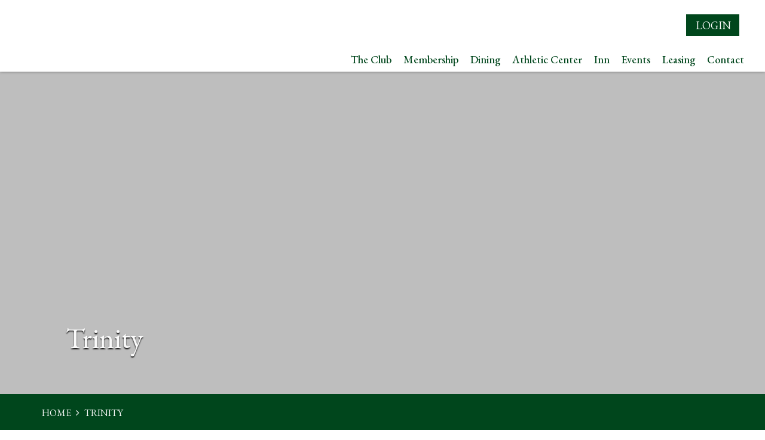

--- FILE ---
content_type: application/javascript
request_url: https://www.fortworthclub.com/CMSScripts/CHO/JS/Custom/main.min.js
body_size: 158478
content:
if(!function(e,y){"use strict";if(!y)throw new Error("Filterizr requires jQuery to work.");function _(t){this.init(t)}_.prototype={init:function(t){this.root={x:0,y:0,w:t}},fit:function(t){var e,i,s,n=t.length,o=0<n?t[0].h:0;for(this.root.h=o,e=0;e<n;e++)s=t[e],(i=this.findNode(this.root,s.w,s.h))?s.fit=this.splitNode(i,s.w,s.h):s.fit=this.growDown(s.w,s.h)},findNode:function(t,e,i){return t.used?this.findNode(t.right,e,i)||this.findNode(t.down,e,i):e<=t.w&&i<=t.h?t:null},splitNode:function(t,e,i){return t.used=!0,t.down={x:t.x,y:t.y+i,w:t.w,h:t.h-i},t.right={x:t.x+e,y:t.y,w:t.w-e,h:i},t},growDown:function(t,e){var i;return this.root={used:!0,x:0,y:0,w:this.root.w,h:this.root.h+e,down:{x:0,y:this.root.h,w:this.root.w,h:e},right:this.root},(i=this.findNode(this.root,t,e))?this.splitNode(i,t,e):null}},y.fn.filterizr=function(){var t=this,e=arguments;if(t._fltr||(t._fltr=y.fn.filterizr.prototype.init(t,"object"==typeof e[0]?e[0]:void 0)),"string"==typeof e[0]){if(-1<e[0].lastIndexOf("_"))throw new Error("Filterizr error: You cannot call private methods");if("function"!=typeof t._fltr[e[0]])throw new Error("Filterizr error: There is no such function");t._fltr[e[0]](e[1],e[2])}return t},y.fn.filterizr.prototype={init:function(t,e){var i=y(t).extend(y.fn.filterizr.prototype);return i.options={animationDuration:.5,callbacks:{onFilteringStart:function(){},onFilteringEnd:function(){},onShufflingStart:function(){},onShufflingEnd:function(){},onSortingStart:function(){},onSortingEnd:function(){}},delay:0,delayMode:"progressive",easing:"ease-out",filter:"all",filterOutCss:{opacity:0,transform:"scale(0.5)"},filterInCss:{opacity:1,transform:"scale(1)"},layout:"sameSize",setupControls:!0},0===arguments.length&&(e=i.options),(e=1===arguments.length&&"object"==typeof t?t:e)&&i.setOptions(e),i.css({padding:0,position:"relative"}),i._lastCategory=0,i._isAnimating=!1,i._isShuffling=!1,i._isSorting=!1,i._mainArray=i._getFiltrItems(),i._subArrays=i._makeSubarrays(),i._activeArray=i._getCollectionByFilter(i.options.filter),i._toggledCategories={},i._typedText=y("input[data-search]").val()||"",i._uID="xxxxxxxx-xxxx-4xxx-yxxx-xxxxxxxxxxxx".replace(/[xy]/g,function(t){var e=16*Math.random()|0;return("x"==t?e:3&e|8).toString(16)}),i._setupEvents(),i.options.setupControls&&i._setupControls(),i.filter(i.options.filter),i},filter:function(t){var e=this,i=e._getCollectionByFilter(t);e.options.filter=t,e.trigger("filteringStart"),e._handleFiltering(i),e._isSearchActivated()&&e.search(e._typedText)},toggleFilter:function(t){var e=this;e.trigger("filteringStart"),t&&(e._toggledCategories[t]?delete e._toggledCategories[t]:e._toggledCategories[t]=!0),e._multifilterModeOn()?(t=e._makeMultifilterArray(),e._handleFiltering(t)):e.filter("all"),e._isSearchActivated()&&e.search(e._typedText)},search:function(t){var e=this,i=e._multifilterModeOn()?e._makeMultifilterArray():e._getCollectionByFilter(e.options.filter),s=[],n=0;if(e._isSearchActivated())for(n=0;n<i.length;n++)-1<i[n].text().toLowerCase().indexOf(t.toLowerCase())&&s.push(i[n]);if(0<s.length)e._handleFiltering(s);else if(e._isSearchActivated())for(n=0;n<e._activeArray.length;n++)e._activeArray[n]._filterOut();else e._handleFiltering(i)},shuffle:function(){var t=this,e=(t._isAnimating=!0,t._isShuffling=!0,t.trigger("shufflingStart"),t._mainArray=t._fisherYatesShuffle(t._mainArray),t._subArrays=t._makeSubarrays(),t._multifilterModeOn()?t._makeMultifilterArray():t._getCollectionByFilter(t.options.filter));t._isSearchActivated()?t.search(t._typedText):t._placeItems(e)},sort:function(t,e){var i=this;if(t=t||"domIndex",e=e||"asc",i._isAnimating=!0,i._isSorting=!0,i.trigger("sortingStart"),"domIndex"!==t&&"sortData"!==t&&"w"!==t&&"h"!==t)for(var s=0;s<i._mainArray.length;s++)i._mainArray[s][t]=i._mainArray[s].data(t);i._mainArray.sort(i._comparator(t,e)),i._subArrays=i._makeSubarrays();e=i._multifilterModeOn()?i._makeMultifilterArray():i._getCollectionByFilter(i.options.filter);i._isSearchActivated()?i.search(i._typedText):i._placeItems(e)},setOptions:function(t){var e,i=this,s=0;for(e in t)i.options[e]=t[e];if(i._mainArray&&(t.animationDuration||t.delay||t.easing||t.delayMode))for(s=0;s<i._mainArray.length;s++)i._mainArray[s].css("transition","all "+i.options.animationDuration+"s "+i.options.easing+" "+i._mainArray[s]._calcDelay()+"ms");t.callbacks&&(t.callbacks.onFilteringStart||(i.options.callbacks.onFilteringStart=function(){}),t.callbacks.onFilteringEnd||(i.options.callbacks.onFilteringEnd=function(){}),t.callbacks.onShufflingStart||(i.options.callbacks.onShufflingStart=function(){}),t.callbacks.onShufflingEnd||(i.options.callbacks.onShufflingEnd=function(){}),t.callbacks.onSortingStart||(i.options.callbacks.onSortingStart=function(){}),t.callbacks.onSortingEnd||(i.options.callbacks.onSortingEnd=function(){})),i.options.filterInCss.transform||(i.options.filterInCss.transform="translate3d(0,0,0)"),i.options.filterOutCss.transform||(i.options.filterOutCss.transform="translate3d(0,0,0)")},_getFiltrItems:function(){var i=this,t=y(i.find(".filtr-item")),s=[];return y.each(t,function(t,e){e=y(e).extend(n)._init(t,i);s.push(e)}),s},_makeSubarrays:function(){for(var t=this,e=[],i=0;i<t._lastCategory;i++)e.push([]);for(i=0;i<t._mainArray.length;i++)if("object"==typeof t._mainArray[i]._category)for(var s=t._mainArray[i]._category.length,n=0;n<s;n++)e[t._mainArray[i]._category[n]-1].push(t._mainArray[i]);else e[t._mainArray[i]._category-1].push(t._mainArray[i]);return e},_makeMultifilterArray:function(){for(var t=[],e={},i=0;i<this._mainArray.length;i++){var s=this._mainArray[i],n=!1,o=s.domIndex in e==0;if(Array.isArray(s._category)){for(var r=0;r<s._category.length;r++)if(s._category[r]in this._toggledCategories){n=!0;break}}else s._category in this._toggledCategories&&(n=!0);o&&n&&(e[s.domIndex]=!0,t.push(s))}return t},_setupControls:function(){var e=this;y("*[data-filter]").click(function(){var t=y(this).data("filter");e.options.filter!==t&&e.filter(t)}),y("*[data-multifilter]").click(function(){var t=y(this).data("multifilter");"all"===t?(e._toggledCategories={},e.filter("all")):e.toggleFilter(t)}),y("*[data-shuffle]").click(function(){e.shuffle()}),y("*[data-sortAsc]").click(function(){var t=y("*[data-sortOrder]").val();e.sort(t,"asc")}),y("*[data-sortDesc]").click(function(){var t=y("*[data-sortOrder]").val();e.sort(t,"desc")}),y("input[data-search]").keyup(function(){e._typedText=y(this).val(),e._delayEvent(function(){e.search(e._typedText)},250,e._uID)})},_setupEvents:function(){var t=this;y(e).resize(function(){t._delayEvent(function(){t.trigger("resizeFiltrContainer")},250,t._uID)}),t.on("resizeFiltrContainer",function(){t._multifilterModeOn()?t.toggleFilter():t.filter(t.options.filter)}).on("filteringStart",function(){t.options.callbacks.onFilteringStart()}).on("filteringEnd",function(){t.options.callbacks.onFilteringEnd()}).on("shufflingStart",function(){t._isShuffling=!0,t.options.callbacks.onShufflingStart()}).on("shufflingEnd",function(){t.options.callbacks.onShufflingEnd(),t._isShuffling=!1}).on("sortingStart",function(){t._isSorting=!0,t.options.callbacks.onSortingStart()}).on("sortingEnd",function(){t.options.callbacks.onSortingEnd(),t._isSorting=!1})},_calcItemPositions:function(){var t=this,e=t._activeArray,i=0,s=Math.round(t.width()/t.find(".filtr-item").outerWidth()),n=0,o=e[0].outerWidth(),r=0,a=0,l=0,h=0,c=0,u=[];if("packed"===t.options.layout){y.each(t._activeArray,function(t,e){e._updateDimensions()});var d=new _(t.outerWidth());for(d.fit(t._activeArray),h=0;h<e.length;h++)u.push({left:e[h].fit.x,top:e[h].fit.y});i=d.root.h}if("horizontal"===t.options.layout)for(h=n=1;h<=e.length;h++)o=e[h-1].outerWidth(),r=e[h-1].outerHeight(),u.push({left:a,top:l}),a+=o,i<r&&(i=r);else if("vertical"===t.options.layout){for(h=1;h<=e.length;h++)r=e[h-1].outerHeight(),u.push({left:a,top:l}),l+=r;i=l}else if("sameHeight"===t.options.layout){for(var n=1,p=t.outerWidth(),h=1;h<=e.length;h++){var o=e[h-1].width(),f=e[h-1].outerWidth(),g=0;e[h]&&(g=e[h].width()),u.push({left:a,top:l}),(c=a+o+g)>p?(l+=e[a=c=0].outerHeight(),n++):a+=f}i=n*e[0].outerHeight()}else if("sameWidth"===t.options.layout){for(h=1;h<=e.length;h++){if(u.push({left:a,top:l}),h%s==0&&n++,a+=o,(l=0)<n)for(c=n;0<c;)l+=e[h-s*c].outerHeight(),c--;h%s==0&&(a=0)}for(h=0;h<s;h++){for(var m=0,v=h;e[v];)m+=e[v].outerHeight(),v+=s;m=(i<m&&(i=m),0)}}else if("sameSize"===t.options.layout){for(h=1;h<=e.length;h++)u.push({left:a,top:l}),a+=o,h%s==0&&(l+=e[0].outerHeight(),a=0);i=(n=Math.ceil(e.length/s))*e[0].outerHeight()}return t.css("height",i),u},_handleFiltering:function(t){for(var e=this._getArrayOfUniqueItems(this._activeArray,t),i=0;i<e.length;i++)e[i]._filterOut();this._activeArray=t,this._placeItems(t)},_multifilterModeOn:function(){return 0<Object.keys(this._toggledCategories).length},_isSearchActivated:function(){return 0<this._typedText.length},_placeItems:function(t){this._isAnimating=!0,this._itemPositions=this._calcItemPositions();for(var e=0;e<t.length;e++)t[e]._filterIn(this._itemPositions[e])},_getCollectionByFilter:function(t){return"all"===t?this._mainArray:this._subArrays[t-1]},_makeDeepCopy:function(t){var e,i={};for(e in t)i[e]=t[e];return i},_comparator:function(i,s){return function(t,e){return"asc"===s?t[i]<e[i]?-1:t[i]>e[i]?1:0:"desc"===s?e[i]<t[i]?-1:e[i]>t[i]?1:0:void 0}},_getArrayOfUniqueItems:function(t,e){for(var i,s=[],n={},o=e.length,r=0;r<o;r++)n[e[r].domIndex]=!0;for(o=t.length,r=0;r<o;r++)(i=t[r]).domIndex in n||s.push(i);return s},_delayEvent:(s={},function(t,e,i){if(null===i)throw Error("UniqueID needed");s[i]&&clearTimeout(s[i]),s[i]=setTimeout(t,e)}),_fisherYatesShuffle:function(t){for(var e,i,s=t.length;s;)i=Math.floor(Math.random()*s--),e=t[s],t[s]=t[i],t[i]=e;return t}};var s,n={_init:function(t,e){var i=this;return i._parent=e,i._category=i._getCategory(),i._lastPos={},i.domIndex=t,i.sortData=i.data("sort"),i.w=0,i.h=0,i._isFilteredOut=!0,i._filteringOut=!1,i._filteringIn=!1,i.css(e.options.filterOutCss).css({"-webkit-backface-visibility":"hidden",perspective:"1000px","-webkit-perspective":"1000px","-webkit-transform-style":"preserve-3d",position:"absolute",transition:"all "+e.options.animationDuration+"s "+e.options.easing+" "+i._calcDelay()+"ms"}),i.on("transitionend webkitTransitionEnd oTransitionEnd MSTransitionEnd",function(){i._onTransitionEnd()}),i},_updateDimensions:function(){this.w=this.outerWidth(),this.h=this.outerHeight()},_calcDelay:function(){var t=this,e=0;return"progressive"===t._parent.options.delayMode?e=t._parent.options.delay*t.domIndex:t.domIndex%2==0&&(e=t._parent.options.delay),e},_getCategory:function(){var t=this;if("string"==typeof(e=t.data("category")))for(var e=e.split(", "),i=0;i<e.length;i++){if(isNaN(parseInt(e[i])))throw new Error("Filterizr: the value of data-category must be a number, starting from value 1 and increasing.");parseInt(e[i])>t._parent._lastCategory&&(t._parent._lastCategory=parseInt(e[i]))}else e>t._parent._lastCategory&&(t._parent._lastCategory=e);return e},_onTransitionEnd:function(){var t=this;t._filteringOut?(y(t).addClass("filteredOut"),t._isFilteredOut=!0,t._filteringOut=!1):t._filteringIn&&(t._isFilteredOut=!1,t._filteringIn=!1),t._parent._isAnimating&&(t._parent._isShuffling?t._parent.trigger("shufflingEnd"):t._parent._isSorting?t._parent.trigger("sortingEnd"):t._parent.trigger("filteringEnd"),t._parent._isAnimating=!1)},_filterOut:function(){var t=this,e=t._parent._makeDeepCopy(t._parent.options.filterOutCss);e.transform+=" translate3d("+t._lastPos.left+"px,"+t._lastPos.top+"px, 0)",t.css(e),t.css("pointer-events","none"),t._filteringOut=!0},_filterIn:function(t){var e=this,i=e._parent._makeDeepCopy(e._parent.options.filterInCss);y(e).removeClass("filteredOut"),e._filteringIn=!0,e._lastPos=t,e.css("pointer-events","auto"),i.transform+=" translate3d("+t.left+"px,"+t.top+"px, 0)",e.css(i)}}}(this,jQuery),!function(t){"function"==typeof define&&define.amd?define(["jquery"],t):t(jQuery)}(function(k){function t(){this._curInst=null,this._keyEvent=!1,this._disabledInputs=[],this._datepickerShowing=!1,this._inDialog=!1,this._mainDivId="ui-datepicker-div",this._inlineClass="ui-datepicker-inline",this._appendClass="ui-datepicker-append",this._triggerClass="ui-datepicker-trigger",this._dialogClass="ui-datepicker-dialog",this._disableClass="ui-datepicker-disabled",this._unselectableClass="ui-datepicker-unselectable",this._currentClass="ui-datepicker-current-day",this._dayOverClass="ui-datepicker-days-cell-over",this.regional=[],this.regional[""]={closeText:"Done",prevText:"Prev",nextText:"Next",currentText:"Today",monthNames:["January","February","March","April","May","June","July","August","September","October","November","December"],monthNamesShort:["Jan","Feb","Mar","Apr","May","Jun","Jul","Aug","Sep","Oct","Nov","Dec"],dayNames:["Sunday","Monday","Tuesday","Wednesday","Thursday","Friday","Saturday"],dayNamesShort:["Sun","Mon","Tue","Wed","Thu","Fri","Sat"],dayNamesMin:["Su","Mo","Tu","We","Th","Fr","Sa"],weekHeader:"Wk",dateFormat:"mm/dd/yy",firstDay:0,isRTL:!1,showMonthAfterYear:!1,yearSuffix:""},this._defaults={showOn:"focus",showAnim:"fadeIn",showOptions:{},defaultDate:null,appendText:"",buttonText:"...",buttonImage:"",buttonImageOnly:!1,hideIfNoPrevNext:!1,navigationAsDateFormat:!1,gotoCurrent:!1,changeMonth:!1,changeYear:!1,yearRange:"c-10:c+10",showOtherMonths:!1,selectOtherMonths:!1,showWeek:!1,calculateWeek:this.iso8601Week,shortYearCutoff:"+10",minDate:null,maxDate:null,duration:"fast",beforeShowDay:null,beforeShow:null,onSelect:null,onChangeMonthYear:null,onClose:null,numberOfMonths:1,showCurrentAtPos:0,stepMonths:1,stepBigMonths:12,altField:"",altFormat:"",constrainInput:!0,showButtonPanel:!1,autoSize:!1,disabled:!1},k.extend(this._defaults,this.regional[""]),this.regional.en=k.extend(!0,{},this.regional[""]),this.regional["en-US"]=k.extend(!0,{},this.regional.en),this.dpDiv=i(k("<div id='"+this._mainDivId+"' class='ui-datepicker ui-widget ui-widget-content ui-helper-clearfix ui-corner-all'></div>"))}function i(t){var e="button, .ui-datepicker-prev, .ui-datepicker-next, .ui-datepicker-calendar td a";return t.on("mouseout",e,function(){k(this).removeClass("ui-state-hover"),-1!==this.className.indexOf("ui-datepicker-prev")&&k(this).removeClass("ui-datepicker-prev-hover"),-1!==this.className.indexOf("ui-datepicker-next")&&k(this).removeClass("ui-datepicker-next-hover")}).on("mouseover",e,o)}function o(){k.datepicker._isDisabledDatepicker((A.inline?A.dpDiv.parent():A.input)[0])||(k(this).parents(".ui-datepicker-calendar").find("a").removeClass("ui-state-hover"),k(this).addClass("ui-state-hover"),-1!==this.className.indexOf("ui-datepicker-prev")&&k(this).addClass("ui-datepicker-prev-hover"),-1!==this.className.indexOf("ui-datepicker-next")&&k(this).addClass("ui-datepicker-next-hover"))}function l(t,e){for(var i in k.extend(t,e),e)null==e[i]&&(t[i]=e[i])}function e(e){return function(){var t=this.element.val();e.apply(this,arguments),this._refresh(),t!==this.element.val()&&this._trigger("change")}}k.ui=k.ui||{},k.ui.version="1.12.1";var j,s,C,T,n,r,a,h,c,H,L,F=0,R=Array.prototype.slice;function z(t,e,i){return[parseFloat(t[0])*(c.test(t[0])?e/100:1),parseFloat(t[1])*(c.test(t[1])?i/100:1)]}function x(t,e){return parseInt(k.css(t,e),10)||0}k.cleanData=(L=k.cleanData,function(t){for(var e,i,s=0;null!=(i=t[s]);s++)try{(e=k._data(i,"events"))&&e.remove&&k(i).triggerHandler("remove")}catch(t){}L(t)}),k.widget=function(t,i,e){var s,n,o,r={},a=t.split(".")[0],l=a+"-"+(t=t.split(".")[1]);return e||(e=i,i=k.Widget),k.isArray(e)&&(e=k.extend.apply(null,[{}].concat(e))),k.expr[":"][l.toLowerCase()]=function(t){return!!k.data(t,l)},k[a]=k[a]||{},s=k[a][t],n=k[a][t]=function(t,e){return this._createWidget?void(arguments.length&&this._createWidget(t,e)):new n(t,e)},k.extend(n,s,{version:e.version,_proto:k.extend({},e),_childConstructors:[]}),(o=new i).options=k.widget.extend({},o.options),k.each(e,function(e,s){return k.isFunction(s)?void(r[e]=function(){var t,e=this._super,i=this._superApply;return this._super=n,this._superApply=o,t=s.apply(this,arguments),this._super=e,this._superApply=i,t}):void(r[e]=s);function n(){return i.prototype[e].apply(this,arguments)}function o(t){return i.prototype[e].apply(this,t)}}),n.prototype=k.widget.extend(o,{widgetEventPrefix:s&&o.widgetEventPrefix||t},r,{constructor:n,namespace:a,widgetName:t,widgetFullName:l}),s?(k.each(s._childConstructors,function(t,e){var i=e.prototype;k.widget(i.namespace+"."+i.widgetName,n,e._proto)}),delete s._childConstructors):i._childConstructors.push(n),k.widget.bridge(t,n),n},k.widget.extend=function(t){for(var e,i,s=R.call(arguments,1),n=0,o=s.length;n<o;n++)for(e in s[n])i=s[n][e],s[n].hasOwnProperty(e)&&void 0!==i&&(t[e]=k.isPlainObject(i)?k.isPlainObject(t[e])?k.widget.extend({},t[e],i):k.widget.extend({},i):i);return t},k.widget.bridge=function(o,e){var r=e.prototype.widgetFullName||o;k.fn[o]=function(i){var t="string"==typeof i,s=R.call(arguments,1),n=this;return t?this.length||"instance"!==i?this.each(function(){var t,e=k.data(this,r);return"instance"===i?(n=e,!1):e?k.isFunction(e[i])&&"_"!==i.charAt(0)?(t=e[i].apply(e,s))!==e&&void 0!==t?(n=t&&t.jquery?n.pushStack(t.get()):t,!1):void 0:k.error("no such method '"+i+"' for "+o+" widget instance"):k.error("cannot call methods on "+o+" prior to initialization; attempted to call method '"+i+"'")}):n=void 0:(s.length&&(i=k.widget.extend.apply(null,[i].concat(s))),this.each(function(){var t=k.data(this,r);t?(t.option(i||{}),t._init&&t._init()):k.data(this,r,new e(i,this))})),n}},k.Widget=function(){},k.Widget._childConstructors=[],k.Widget.prototype={widgetName:"widget",widgetEventPrefix:"",defaultElement:"<div>",options:{classes:{},disabled:!1,create:null},_createWidget:function(t,e){e=k(e||this.defaultElement||this)[0],this.element=k(e),this.uuid=F++,this.eventNamespace="."+this.widgetName+this.uuid,this.bindings=k(),this.hoverable=k(),this.focusable=k(),this.classesElementLookup={},e!==this&&(k.data(e,this.widgetFullName,this),this._on(!0,this.element,{remove:function(t){t.target===e&&this.destroy()}}),this.document=k(e.style?e.ownerDocument:e.document||e),this.window=k(this.document[0].defaultView||this.document[0].parentWindow)),this.options=k.widget.extend({},this.options,this._getCreateOptions(),t),this._create(),this.options.disabled&&this._setOptionDisabled(this.options.disabled),this._trigger("create",null,this._getCreateEventData()),this._init()},_getCreateOptions:function(){return{}},_getCreateEventData:k.noop,_create:k.noop,_init:k.noop,destroy:function(){var i=this;this._destroy(),k.each(this.classesElementLookup,function(t,e){i._removeClass(e,t)}),this.element.off(this.eventNamespace).removeData(this.widgetFullName),this.widget().off(this.eventNamespace).removeAttr("aria-disabled"),this.bindings.off(this.eventNamespace)},_destroy:k.noop,widget:function(){return this.element},option:function(t,e){var i,s,n,o=t;if(0===arguments.length)return k.widget.extend({},this.options);if("string"==typeof t)if(o={},t=(i=t.split(".")).shift(),i.length){for(s=o[t]=k.widget.extend({},this.options[t]),n=0;i.length-1>n;n++)s[i[n]]=s[i[n]]||{},s=s[i[n]];if(t=i.pop(),1===arguments.length)return void 0===s[t]?null:s[t];s[t]=e}else{if(1===arguments.length)return void 0===this.options[t]?null:this.options[t];o[t]=e}return this._setOptions(o),this},_setOptions:function(t){for(var e in t)this._setOption(e,t[e]);return this},_setOption:function(t,e){return"classes"===t&&this._setOptionClasses(e),this.options[t]=e,"disabled"===t&&this._setOptionDisabled(e),this},_setOptionClasses:function(t){var e,i,s;for(e in t)s=this.classesElementLookup[e],t[e]!==this.options.classes[e]&&s&&s.length&&(i=k(s.get()),this._removeClass(s,e),i.addClass(this._classes({element:i,keys:e,classes:t,add:!0})))},_setOptionDisabled:function(t){this._toggleClass(this.widget(),this.widgetFullName+"-disabled",null,!!t),t&&(this._removeClass(this.hoverable,null,"ui-state-hover"),this._removeClass(this.focusable,null,"ui-state-focus"))},enable:function(){return this._setOptions({disabled:!1})},disable:function(){return this._setOptions({disabled:!0})},_classes:function(n){function t(t,e){for(var i,s=0;t.length>s;s++)i=r.classesElementLookup[t[s]]||k(),i=n.add?k(k.unique(i.get().concat(n.element.get()))):k(i.not(n.element).get()),r.classesElementLookup[t[s]]=i,o.push(t[s]),e&&n.classes[t[s]]&&o.push(n.classes[t[s]])}var o=[],r=this;return n=k.extend({element:this.element,classes:this.options.classes||{}},n),this._on(n.element,{remove:"_untrackClassesElement"}),n.keys&&t(n.keys.match(/\S+/g)||[],!0),n.extra&&t(n.extra.match(/\S+/g)||[]),o.join(" ")},_untrackClassesElement:function(i){var s=this;k.each(s.classesElementLookup,function(t,e){-1!==k.inArray(i.target,e)&&(s.classesElementLookup[t]=k(e.not(i.target).get()))})},_removeClass:function(t,e,i){return this._toggleClass(t,e,i,!1)},_addClass:function(t,e,i){return this._toggleClass(t,e,i,!0)},_toggleClass:function(t,e,i,s){var n="string"==typeof t||null===t,e={extra:n?e:i,keys:n?t:e,element:n?this.element:t,add:s="boolean"==typeof s?s:i};return e.element.toggleClass(this._classes(e),s),this},_on:function(n,o,t){var r,a=this;"boolean"!=typeof n&&(t=o,o=n,n=!1),t?(o=r=k(o),this.bindings=this.bindings.add(o)):(t=o,o=this.element,r=this.widget()),k.each(t,function(t,e){function i(){return n||!0!==a.options.disabled&&!k(this).hasClass("ui-state-disabled")?("string"==typeof e?a[e]:e).apply(a,arguments):void 0}"string"!=typeof e&&(i.guid=e.guid=e.guid||i.guid||k.guid++);var t=t.match(/^([\w:-]*)\s*(.*)$/),s=t[1]+a.eventNamespace,t=t[2];t?r.on(s,t,i):o.on(s,i)})},_off:function(t,e){e=(e||"").split(" ").join(this.eventNamespace+" ")+this.eventNamespace,t.off(e).off(e),this.bindings=k(this.bindings.not(t).get()),this.focusable=k(this.focusable.not(t).get()),this.hoverable=k(this.hoverable.not(t).get())},_delay:function(t,e){var i=this;return setTimeout(function(){return("string"==typeof t?i[t]:t).apply(i,arguments)},e||0)},_hoverable:function(t){this.hoverable=this.hoverable.add(t),this._on(t,{mouseenter:function(t){this._addClass(k(t.currentTarget),null,"ui-state-hover")},mouseleave:function(t){this._removeClass(k(t.currentTarget),null,"ui-state-hover")}})},_focusable:function(t){this.focusable=this.focusable.add(t),this._on(t,{focusin:function(t){this._addClass(k(t.currentTarget),null,"ui-state-focus")},focusout:function(t){this._removeClass(k(t.currentTarget),null,"ui-state-focus")}})},_trigger:function(t,e,i){var s,n,o=this.options[t];if(i=i||{},(e=k.Event(e)).type=(t===this.widgetEventPrefix?t:this.widgetEventPrefix+t).toLowerCase(),e.target=this.element[0],n=e.originalEvent)for(s in n)s in e||(e[s]=n[s]);return this.element.trigger(e,i),!(k.isFunction(o)&&!1===o.apply(this.element[0],[e].concat(i))||e.isDefaultPrevented())}},k.each({show:"fadeIn",hide:"fadeOut"},function(o,r){k.Widget.prototype["_"+o]=function(e,t,i){var s=(t="string"==typeof t?{effect:t}:t)?!0!==t&&"number"!=typeof t&&t.effect||r:o,n=!k.isEmptyObject(t="number"==typeof(t=t||{})?{duration:t}:t);t.complete=i,t.delay&&e.delay(t.delay),n&&k.effects&&k.effects.effect[s]?e[o](t):s!==o&&e[s]?e[s](t.duration,t.easing,i):e.queue(function(t){k(this)[o](),i&&i.call(e[0]),t()})}}),k.widget,C=Math.max,T=Math.abs,n=/left|center|right/,r=/top|center|bottom/,a=/[\+\-]\d+(\.[\d]+)?%?/,h=/^\w+/,c=/%$/,H=k.fn.position,k.position={scrollbarWidth:function(){if(void 0!==s)return s;var t,e=k("<div style='display:block;position:absolute;width:50px;height:50px;overflow:hidden;'><div style='height:100px;width:auto;'></div></div>"),i=e.children()[0];return k("body").append(e),t=i.offsetWidth,e.css("overflow","scroll"),t===(i=i.offsetWidth)&&(i=e[0].clientWidth),e.remove(),s=t-i},getScrollInfo:function(t){var e=t.isWindow||t.isDocument?"":t.element.css("overflow-x"),i=t.isWindow||t.isDocument?"":t.element.css("overflow-y"),e="scroll"===e||"auto"===e&&t.width<t.element[0].scrollWidth;return{width:"scroll"===i||"auto"===i&&t.height<t.element[0].scrollHeight?k.position.scrollbarWidth():0,height:e?k.position.scrollbarWidth():0}},getWithinInfo:function(t){var e=k(t||window),i=k.isWindow(e[0]),s=!!e[0]&&9===e[0].nodeType;return{element:e,isWindow:i,isDocument:s,offset:!i&&!s?k(t).offset():{left:0,top:0},scrollLeft:e.scrollLeft(),scrollTop:e.scrollTop(),width:e.outerWidth(),height:e.outerHeight()}}},k.fn.position=function(u){if(!u||!u.of)return H.apply(this,arguments);u=k.extend({},u);var d,p,f,g,m,t,v=k(u.of),y=k.position.getWithinInfo(u.within),_=k.position.getScrollInfo(y),b=(u.collision||"flip").split(" "),w={},e=9===(e=(t=v)[0]).nodeType?{width:t.width(),height:t.height(),offset:{top:0,left:0}}:k.isWindow(e)?{width:t.width(),height:t.height(),offset:{top:t.scrollTop(),left:t.scrollLeft()}}:e.preventDefault?{width:0,height:0,offset:{top:e.pageY,left:e.pageX}}:{width:t.outerWidth(),height:t.outerHeight(),offset:t.offset()};return v[0].preventDefault&&(u.at="left top"),p=e.width,f=e.height,m=k.extend({},g=e.offset),k.each(["my","at"],function(){var t,e,i=(u[this]||"").split(" ");(i=1===i.length?n.test(i[0])?i.concat(["center"]):r.test(i[0])?["center"].concat(i):["center","center"]:i)[0]=n.test(i[0])?i[0]:"center",i[1]=r.test(i[1])?i[1]:"center",t=a.exec(i[0]),e=a.exec(i[1]),w[this]=[t?t[0]:0,e?e[0]:0],u[this]=[h.exec(i[0])[0],h.exec(i[1])[0]]}),1===b.length&&(b[1]=b[0]),"right"===u.at[0]?m.left+=p:"center"===u.at[0]&&(m.left+=p/2),"bottom"===u.at[1]?m.top+=f:"center"===u.at[1]&&(m.top+=f/2),d=z(w.at,p,f),m.left+=d[0],m.top+=d[1],this.each(function(){var i,t,r=k(this),a=r.outerWidth(),l=r.outerHeight(),e=x(this,"marginLeft"),s=x(this,"marginTop"),n=a+e+x(this,"marginRight")+_.width,o=l+s+x(this,"marginBottom")+_.height,h=k.extend({},m),c=z(w.my,r.outerWidth(),r.outerHeight());"right"===u.my[0]?h.left-=a:"center"===u.my[0]&&(h.left-=a/2),"bottom"===u.my[1]?h.top-=l:"center"===u.my[1]&&(h.top-=l/2),h.left+=c[0],h.top+=c[1],i={marginLeft:e,marginTop:s},k.each(["left","top"],function(t,e){k.ui.position[b[t]]&&k.ui.position[b[t]][e](h,{targetWidth:p,targetHeight:f,elemWidth:a,elemHeight:l,collisionPosition:i,collisionWidth:n,collisionHeight:o,offset:[d[0]+c[0],d[1]+c[1]],my:u.my,at:u.at,within:y,elem:r})}),u.using&&(t=function(t){var e=g.left-h.left,i=e+p-a,s=g.top-h.top,n=s+f-l,o={target:{element:v,left:g.left,top:g.top,width:p,height:f},element:{element:r,left:h.left,top:h.top,width:a,height:l},horizontal:i<0?"left":0<e?"right":"center",vertical:n<0?"top":0<s?"bottom":"middle"};p<a&&p>T(e+i)&&(o.horizontal="center"),f<l&&f>T(s+n)&&(o.vertical="middle"),o.important=C(T(e),T(i))>C(T(s),T(n))?"horizontal":"vertical",u.using.call(this,t,o)}),r.offset(k.extend(h,{using:t}))})},k.ui.position={fit:{left:function(t,e){var i,s=e.within,n=s.isWindow?s.scrollLeft:s.offset.left,s=s.width,o=t.left-e.collisionPosition.marginLeft,r=n-o,a=o+e.collisionWidth-s-n;e.collisionWidth>s?0<r&&a<=0?(i=t.left+r+e.collisionWidth-s-n,t.left+=r-i):t.left=!(0<a&&r<=0)&&a<r?n+s-e.collisionWidth:n:0<r?t.left+=r:0<a?t.left-=a:t.left=C(t.left-o,t.left)},top:function(t,e){var i,s=e.within,s=s.isWindow?s.scrollTop:s.offset.top,n=e.within.height,o=t.top-e.collisionPosition.marginTop,r=s-o,a=o+e.collisionHeight-n-s;e.collisionHeight>n?0<r&&a<=0?(i=t.top+r+e.collisionHeight-n-s,t.top+=r-i):t.top=!(0<a&&r<=0)&&a<r?s+n-e.collisionHeight:s:0<r?t.top+=r:0<a?t.top-=a:t.top=C(t.top-o,t.top)}},flip:{left:function(t,e){var i=e.within,s=i.offset.left+i.scrollLeft,n=i.width,i=i.isWindow?i.scrollLeft:i.offset.left,o=t.left-e.collisionPosition.marginLeft,r=o-i,o=o+e.collisionWidth-n-i,a="left"===e.my[0]?-e.elemWidth:"right"===e.my[0]?e.elemWidth:0,l="left"===e.at[0]?e.targetWidth:"right"===e.at[0]?-e.targetWidth:0,h=-2*e.offset[0];r<0?((n=t.left+a+l+h+e.collisionWidth-n-s)<0||T(r)>n)&&(t.left+=a+l+h):0<o&&((0<(s=t.left-e.collisionPosition.marginLeft+a+l+h-i)||o>T(s))&&(t.left+=a+l+h))},top:function(t,e){var i=e.within,s=i.offset.top+i.scrollTop,n=i.height,i=i.isWindow?i.scrollTop:i.offset.top,o=t.top-e.collisionPosition.marginTop,r=o-i,o=o+e.collisionHeight-n-i,a="top"===e.my[1]?-e.elemHeight:"bottom"===e.my[1]?e.elemHeight:0,l="top"===e.at[1]?e.targetHeight:"bottom"===e.at[1]?-e.targetHeight:0,h=-2*e.offset[1];r<0?((n=t.top+a+l+h+e.collisionHeight-n-s)<0||T(r)>n)&&(t.top+=a+l+h):0<o&&((0<(s=t.top-e.collisionPosition.marginTop+a+l+h-i)||o>T(s))&&(t.top+=a+l+h))}},flipfit:{left:function(){k.ui.position.flip.left.apply(this,arguments),k.ui.position.fit.left.apply(this,arguments)},top:function(){k.ui.position.flip.top.apply(this,arguments),k.ui.position.fit.top.apply(this,arguments)}}},k.ui.position,k.extend(k.expr[":"],{data:k.expr.createPseudo?k.expr.createPseudo(function(e){return function(t){return!!k.data(t,e)}}):function(t,e,i){return!!k.data(t,i[3])}}),k.fn.extend({disableSelection:(j="onselectstart"in document.createElement("div")?"selectstart":"mousedown",function(){return this.on(j+".ui-disableSelection",function(t){t.preventDefault()})}),enableSelection:function(){return this.off(".ui-disableSelection")}});var u,B,W,V,U,Y,q,K,X,G,d,p,f,Q,J,g,m,v,y,_,b,w="ui-effects-",S="ui-effects-style",E="ui-effects-animated",Z=k;function $(t,e,i,s){return t={effect:t=k.isPlainObject(t)?(e=t).effect:t},k.isFunction(e=null==e?{}:e)&&(s=e,i=null,e={}),"number"!=typeof e&&!k.fx.speeds[e]||(s=i,i=e,e={}),k.isFunction(i)&&(s=i,i=null),e&&k.extend(t,e),i=i||e.duration,t.duration=k.fx.off?0:"number"==typeof i?i:i in k.fx.speeds?k.fx.speeds[i]:k.fx.speeds._default,t.complete=s||e.complete,t}function D(t){return!t||"number"==typeof t||k.fx.speeds[t]||("string"==typeof t&&!k.effects.effect[t]||(k.isFunction(t)||"object"==typeof t&&!t.effect))}function tt(t,e){var i=e.outerWidth(),e=e.outerHeight(),t=/^rect\((-?\d*\.?\d*px|-?\d+%|auto),?\s*(-?\d*\.?\d*px|-?\d+%|auto),?\s*(-?\d*\.?\d*px|-?\d+%|auto),?\s*(-?\d*\.?\d*px|-?\d+%|auto)\)$/.exec(t)||["",0,i,e,0];return{top:parseFloat(t[1])||0,right:"auto"===t[2]?i:parseFloat(t[2]),bottom:"auto"===t[3]?e:parseFloat(t[3]),left:parseFloat(t[4])||0}}function et(t){var e,i,s=t.ownerDocument.defaultView?t.ownerDocument.defaultView.getComputedStyle(t,null):t.currentStyle,n={};if(s&&s.length&&s[0]&&s[s[0]])for(i=s.length;i--;)"string"==typeof s[e=s[i]]&&(n[k.camelCase(e)]=s[e]);else for(e in s)"string"==typeof s[e]&&(n[e]=s[e]);return n}function P(t,e,i){var s=v[e.type]||{};return null==t?i||!e.def?null:e.def:(t=s.floor?~~t:parseFloat(t),isNaN(t)?e.def:s.mod?(t+s.mod)%s.mod:t<0?0:t>s.max?s.max:t)}function it(s){var n=g(),o=n._rgba=[];return s=s.toLowerCase(),b(J,function(t,e){var i=e.re.exec(s),i=i&&e.parse(i),e=e.space||"rgba";return i?(i=n[e](i),n[m[e].cache]=i[m[e].cache],o=n._rgba=i._rgba,!1):p}),o.length?("0,0,0,0"===o.join()&&d.extend(o,f.transparent),n):f[s]}function I(t,e,i){return 6*(i=(i+1)%1)<1?t+6*(e-t)*i:2*i<1?e:3*i<2?t+6*(e-t)*(2/3-i):t}k.effects={effect:{}},Q=/^([\-+])=\s*(\d+\.?\d*)/,J=[{re:/rgba?\(\s*(\d{1,3})\s*,\s*(\d{1,3})\s*,\s*(\d{1,3})\s*(?:,\s*(\d?(?:\.\d+)?)\s*)?\)/,parse:function(t){return[t[1],t[2],t[3],t[4]]}},{re:/rgba?\(\s*(\d+(?:\.\d+)?)\%\s*,\s*(\d+(?:\.\d+)?)\%\s*,\s*(\d+(?:\.\d+)?)\%\s*(?:,\s*(\d?(?:\.\d+)?)\s*)?\)/,parse:function(t){return[2.55*t[1],2.55*t[2],2.55*t[3],t[4]]}},{re:/#([a-f0-9]{2})([a-f0-9]{2})([a-f0-9]{2})/,parse:function(t){return[parseInt(t[1],16),parseInt(t[2],16),parseInt(t[3],16)]}},{re:/#([a-f0-9])([a-f0-9])([a-f0-9])/,parse:function(t){return[parseInt(t[1]+t[1],16),parseInt(t[2]+t[2],16),parseInt(t[3]+t[3],16)]}},{re:/hsla?\(\s*(\d+(?:\.\d+)?)\s*,\s*(\d+(?:\.\d+)?)\%\s*,\s*(\d+(?:\.\d+)?)\%\s*(?:,\s*(\d?(?:\.\d+)?)\s*)?\)/,space:"hsla",parse:function(t){return[t[1],t[2]/100,t[3]/100,t[4]]}}],g=(d=Z).Color=function(t,e,i,s){return new d.Color.fn.parse(t,e,i,s)},m={rgba:{props:{red:{idx:0,type:"byte"},green:{idx:1,type:"byte"},blue:{idx:2,type:"byte"}}},hsla:{props:{hue:{idx:0,type:"degrees"},saturation:{idx:1,type:"percent"},lightness:{idx:2,type:"percent"}}}},v={byte:{floor:!0,max:255},percent:{max:1},degrees:{mod:360,floor:!0}},y=g.support={},_=d("<p>")[0],b=d.each,_.style.cssText="background-color:rgba(1,1,1,.5)",y.rgba=-1<_.style.backgroundColor.indexOf("rgba"),b(m,function(t,e){e.cache="_"+t,e.props.alpha={idx:3,type:"percent",def:1}}),(g.fn=d.extend(g.prototype,{parse:function(n,t,e,i){if(n===p)return this._rgba=[null,null,null,null],this;(n.jquery||n.nodeType)&&(n=d(n).css(t),t=p);var o=this,s=d.type(n),r=this._rgba=[];return t!==p&&(n=[n,t,e,i],s="array"),"string"===s?this.parse(it(n)||f._default):"array"===s?(b(m.rgba.props,function(t,e){r[e.idx]=P(n[e.idx],e)}),this):"object"===s?(b(m,n instanceof g?function(t,e){n[e.cache]&&(o[e.cache]=n[e.cache].slice())}:function(t,i){var s=i.cache;b(i.props,function(t,e){if(!o[s]&&i.to){if("alpha"===t||null==n[t])return;o[s]=i.to(o._rgba)}o[s][e.idx]=P(n[t],e,!0)}),o[s]&&d.inArray(null,o[s].slice(0,3))<0&&(o[s][3]=1,i.from&&(o._rgba=i.from(o[s])))}),this):p},is:function(t){var n=g(t),o=!0,r=this;return b(m,function(t,e){var i,s=n[e.cache];return s&&(i=r[e.cache]||e.to&&e.to(r._rgba)||[],b(e.props,function(t,e){return null!=s[e.idx]?o=s[e.idx]===i[e.idx]:p})),o}),o},_space:function(){var i=[],s=this;return b(m,function(t,e){s[e.cache]&&i.push(t)}),i.pop()},transition:function(t,r){var t=(h=g(t))._space(),e=m[t],i=0===this.alpha()?g("transparent"):this,a=i[e.cache]||e.to(i._rgba),l=a.slice(),h=h[e.cache];return b(e.props,function(t,e){var i=e.idx,s=a[i],n=h[i],o=v[e.type]||{};null!==n&&(null===s?l[i]=n:(o.mod&&(n-s>o.mod/2?s+=o.mod:s-n>o.mod/2&&(s-=o.mod)),l[i]=P((n-s)*r+s,e)))}),this[t](l)},blend:function(t){if(1===this._rgba[3])return this;var e=this._rgba.slice(),i=e.pop(),s=g(t)._rgba;return g(d.map(e,function(t,e){return(1-i)*s[e]+i*t}))},toRgbaString:function(){var t="rgba(",e=d.map(this._rgba,function(t,e){return null==t?2<e?1:0:t});return 1===e[3]&&(e.pop(),t="rgb("),t+e.join()+")"},toHslaString:function(){var t="hsla(",e=d.map(this.hsla(),function(t,e){return null==t&&(t=2<e?1:0),t=e&&e<3?Math.round(100*t)+"%":t});return 1===e[3]&&(e.pop(),t="hsl("),t+e.join()+")"},toHexString:function(t){var e=this._rgba.slice(),i=e.pop();return t&&e.push(~~(255*i)),"#"+d.map(e,function(t){return 1===(t=(t||0).toString(16)).length?"0"+t:t}).join("")},toString:function(){return 0===this._rgba[3]?"transparent":this.toRgbaString()}})).parse.prototype=g.fn,m.hsla.to=function(t){if(null==t[0]||null==t[1]||null==t[2])return[null,null,null,t[3]];var e=t[0]/255,i=t[1]/255,s=t[2]/255,t=t[3],n=Math.max(e,i,s),o=Math.min(e,i,s),r=n-o,a=n+o,l=.5*a,a=0==r?0:l<=.5?r/a:r/(2-a);return[Math.round(o===n?0:e===n?60*(i-s)/r+360:i===n?60*(s-e)/r+120:60*(e-i)/r+240)%360,a,l,null==t?1:t]},m.hsla.from=function(t){if(null==t[0]||null==t[1]||null==t[2])return[null,null,null,t[3]];var e=t[0]/360,i=t[1],s=t[2],t=t[3],i=s<=.5?s*(1+i):s+i-s*i,s=2*s-i;return[Math.round(255*I(s,i,e+1/3)),Math.round(255*I(s,i,e)),Math.round(255*I(s,i,e-1/3)),t]},b(m,function(a,t){var o=t.props,r=t.cache,l=t.to,h=t.from;g.fn[a]=function(t){if(l&&!this[r]&&(this[r]=l(this._rgba)),t===p)return this[r].slice();var e,i=d.type(t),s="array"===i||"object"===i?t:arguments,n=this[r].slice();return b(o,function(t,e){t=s["object"===i?t:e.idx];null==t&&(t=n[e.idx]),n[e.idx]=P(t,e)}),h?((e=g(h(n)))[r]=n,e):g(n)},b(o,function(o,r){g.fn[o]||(g.fn[o]=function(t){var e=d.type(t),i="alpha"===o?this._hsla?"hsla":"rgba":a,s=this[i](),n=s[r.idx];return"undefined"===e?n:("function"===e&&(t=t.call(this,n),e=d.type(t)),null==t&&r.empty?this:("string"===e&&((e=Q.exec(t))&&(t=n+parseFloat(e[2])*("+"===e[1]?1:-1))),s[r.idx]=t,this[i](s)))})})}),(g.hook=function(t){t=t.split(" ");b(t,function(t,o){d.cssHooks[o]={set:function(t,e){var i,s,n="";if("transparent"!==e&&("string"!==d.type(e)||(i=it(e)))){if(e=g(i||e),!y.rgba&&1!==e._rgba[3]){for(s="backgroundColor"===o?t.parentNode:t;(""===n||"transparent"===n)&&s&&s.style;)try{n=d.css(s,"backgroundColor"),s=s.parentNode}catch(t){}e=e.blend(n&&"transparent"!==n?n:"_default")}e=e.toRgbaString()}try{t.style[o]=e}catch(t){}}},d.fx.step[o]=function(t){t.colorInit||(t.start=g(t.elem,o),t.end=g(t.end),t.colorInit=!0),d.cssHooks[o].set(t.elem,t.start.transition(t.end,t.pos))}})})("backgroundColor borderBottomColor borderLeftColor borderRightColor borderTopColor color columnRuleColor outlineColor textDecorationColor textEmphasisColor"),d.cssHooks.borderColor={expand:function(i){var s={};return b(["Top","Right","Bottom","Left"],function(t,e){s["border"+e+"Color"]=i}),s}},f=d.Color.names={aqua:"#00ffff",black:"#000000",blue:"#0000ff",fuchsia:"#ff00ff",gray:"#808080",green:"#008000",lime:"#00ff00",maroon:"#800000",navy:"#000080",olive:"#808000",purple:"#800080",red:"#ff0000",silver:"#c0c0c0",teal:"#008080",white:"#ffffff",yellow:"#ffff00",transparent:[null,null,null,0],_default:"#ffffff"},X=["add","remove","toggle"],G={border:1,borderBottom:1,borderColor:1,borderLeft:1,borderRight:1,borderTop:1,borderWidth:1,margin:1,padding:1},k.each(["borderLeftStyle","borderRightStyle","borderBottomStyle","borderTopStyle"],function(t,e){k.fx.step[e]=function(t){("none"!==t.end&&!t.setAttr||1===t.pos&&!t.setAttr)&&(Z.style(t.elem,e,t.end),t.setAttr=!0)}}),k.fn.addBack||(k.fn.addBack=function(t){return this.add(null==t?this.prevObject:this.prevObject.filter(t))}),k.effects.animateClass=function(n,t,e,i){var o=k.speed(t,e,i);return this.queue(function(){var i=k(this),t=i.attr("class")||"",e=(e=o.children?i.find("*").addBack():i).map(function(){return{el:k(this),start:et(this)}}),s=function(){k.each(X,function(t,e){n[e]&&i[e+"Class"](n[e])})};s(),e=e.map(function(){return this.end=et(this.el[0]),this.diff=function(t,e){var i,s,n={};for(i in e)s=e[i],t[i]===s||G[i]||!k.fx.step[i]&&isNaN(parseFloat(s))||(n[i]=s);return n}(this.start,this.end),this}),i.attr("class",t),e=e.map(function(){var t=this,e=k.Deferred(),i=k.extend({},o,{queue:!1,complete:function(){e.resolve(t)}});return this.el.animate(this.diff,i),e.promise()}),k.when.apply(k,e.get()).done(function(){s(),k.each(arguments,function(){var e=this.el;k.each(this.diff,function(t){e.css(t,"")})}),o.complete.call(i[0])})})},k.fn.extend({addClass:(K=k.fn.addClass,function(t,e,i,s){return e?k.effects.animateClass.call(this,{add:t},e,i,s):K.apply(this,arguments)}),removeClass:(q=k.fn.removeClass,function(t,e,i,s){return 1<arguments.length?k.effects.animateClass.call(this,{remove:t},e,i,s):q.apply(this,arguments)}),toggleClass:(Y=k.fn.toggleClass,function(t,e,i,s,n){return"boolean"==typeof e||void 0===e?i?k.effects.animateClass.call(this,e?{add:t}:{remove:t},i,s,n):Y.apply(this,arguments):k.effects.animateClass.call(this,{toggle:t},e,i,s)}),switchClass:function(t,e,i,s,n){return k.effects.animateClass.call(this,{add:e,remove:t},i,s,n)}}),k.expr&&k.expr.filters&&k.expr.filters.animated&&(k.expr.filters.animated=(U=k.expr.filters.animated,function(t){return!!k(t).data(E)||U(t)})),!1!==k.uiBackCompat&&k.extend(k.effects,{save:function(t,e){for(var i=0,s=e.length;i<s;i++)null!==e[i]&&t.data(w+e[i],t[0].style[e[i]])},restore:function(t,e){for(var i,s=0,n=e.length;s<n;s++)null!==e[s]&&(i=t.data(w+e[s]),t.css(e[s],i))},setMode:function(t,e){return e="toggle"===e?t.is(":hidden")?"show":"hide":e},createWrapper:function(i){if(i.parent().is(".ui-effects-wrapper"))return i.parent();var s={width:i.outerWidth(!0),height:i.outerHeight(!0),float:i.css("float")},t=k("<div></div>").addClass("ui-effects-wrapper").css({fontSize:"100%",background:"transparent",border:"none",margin:0,padding:0}),e={width:i.width(),height:i.height()},n=document.activeElement;try{n.id}catch(t){n=document.body}return i.wrap(t),i[0]!==n&&!k.contains(i[0],n)||k(n).trigger("focus"),t=i.parent(),"static"===i.css("position")?(t.css({position:"relative"}),i.css({position:"relative"})):(k.extend(s,{position:i.css("position"),zIndex:i.css("z-index")}),k.each(["top","left","bottom","right"],function(t,e){s[e]=i.css(e),isNaN(parseInt(s[e],10))&&(s[e]="auto")}),i.css({position:"relative",top:0,left:0,right:"auto",bottom:"auto"})),i.css(e),t.css(s).show()},removeWrapper:function(t){var e=document.activeElement;return t.parent().is(".ui-effects-wrapper")&&(t.parent().replaceWith(t),t[0]!==e&&!k.contains(t[0],e)||k(e).trigger("focus")),t}}),k.extend(k.effects,{version:"1.12.1",define:function(t,e,i){return i||(i=e,e="effect"),k.effects.effect[t]=i,k.effects.effect[t].mode=e,i},scaledDimensions:function(t,e,i){if(0===e)return{height:0,width:0,outerHeight:0,outerWidth:0};var s="horizontal"!==i?(e||100)/100:1,i="vertical"!==i?(e||100)/100:1;return{height:t.height()*i,width:t.width()*s,outerHeight:t.outerHeight()*i,outerWidth:t.outerWidth()*s}},clipToBox:function(t){return{width:t.clip.right-t.clip.left,height:t.clip.bottom-t.clip.top,left:t.clip.left,top:t.clip.top}},unshift:function(t,e,i){var s=t.queue();1<e&&s.splice.apply(s,[1,0].concat(s.splice(e,i))),t.dequeue()},saveStyle:function(t){t.data(S,t[0].style.cssText)},restoreStyle:function(t){t[0].style.cssText=t.data(S)||"",t.removeData(S)},mode:function(t,e){t=t.is(":hidden");return"toggle"===e&&(e=t?"show":"hide"),e=(t?"hide"===e:"show"===e)?"none":e},getBaseline:function(t,e){var i,s;switch(t[0]){case"top":i=0;break;case"middle":i=.5;break;case"bottom":i=1;break;default:i=t[0]/e.height}switch(t[1]){case"left":s=0;break;case"center":s=.5;break;case"right":s=1;break;default:s=t[1]/e.width}return{x:s,y:i}},createPlaceholder:function(t){var e,i=t.css("position"),s=t.position();return t.css({marginTop:t.css("marginTop"),marginBottom:t.css("marginBottom"),marginLeft:t.css("marginLeft"),marginRight:t.css("marginRight")}).outerWidth(t.outerWidth()).outerHeight(t.outerHeight()),/^(static|relative)/.test(i)&&(i="absolute",e=k("<"+t[0].nodeName+">").insertAfter(t).css({display:/^(inline|ruby)/.test(t.css("display"))?"inline-block":"block",visibility:"hidden",marginTop:t.css("marginTop"),marginBottom:t.css("marginBottom"),marginLeft:t.css("marginLeft"),marginRight:t.css("marginRight"),float:t.css("float")}).outerWidth(t.outerWidth()).outerHeight(t.outerHeight()).addClass("ui-effects-placeholder"),t.data(w+"placeholder",e)),t.css({position:i,left:s.left,top:s.top}),e},removePlaceholder:function(t){var e=w+"placeholder",i=t.data(e);i&&(i.remove(),t.removeData(e))},cleanUp:function(t){k.effects.restoreStyle(t),k.effects.removePlaceholder(t)},setTransition:function(s,t,n,o){return o=o||{},k.each(t,function(t,e){var i=s.cssUnit(e);0<i[0]&&(o[e]=i[0]*n+i[1])}),o}}),k.fn.extend({effect:function(){function t(t){function e(){k.isFunction(a)&&a.call(i[0]),k.isFunction(t)&&t()}var i=k(this);s.mode=h.shift(),!1===k.uiBackCompat||o?"none"===s.mode?(i[l](),e()):n.call(i[0],s,function(){i.removeData(E),k.effects.cleanUp(i),"hide"===s.mode&&i.hide(),e()}):(i.is(":hidden")?"hide"===l:"show"===l)?(i[l](),e()):n.call(i[0],s,e)}function e(t){var e=k(this),i=k.effects.mode(e,l)||o;e.data(E,!0),h.push(i),o&&("show"===i||i===o&&"hide"===i)&&e.show(),o&&"none"===i||k.effects.saveStyle(e),k.isFunction(t)&&t()}var s=$.apply(this,arguments),n=k.effects.effect[s.effect],o=n.mode,i=s.queue,r=i||"fx",a=s.complete,l=s.mode,h=[];return k.fx.off||!n?l?this[l](s.duration,a):this.each(function(){a&&a.call(this)}):!1===i?this.each(e).each(t):this.queue(r,e).queue(r,t)},show:(V=k.fn.show,function(t){if(D(t))return V.apply(this,arguments);var e=$.apply(this,arguments);return e.mode="show",this.effect.call(this,e)}),hide:(W=k.fn.hide,function(t){if(D(t))return W.apply(this,arguments);var e=$.apply(this,arguments);return e.mode="hide",this.effect.call(this,e)}),toggle:(B=k.fn.toggle,function(t){if(D(t)||"boolean"==typeof t)return B.apply(this,arguments);var e=$.apply(this,arguments);return e.mode="toggle",this.effect.call(this,e)}),cssUnit:function(t){var i=this.css(t),s=[];return k.each(["em","px","%","pt"],function(t,e){0<i.indexOf(e)&&(s=[parseFloat(i),e])}),s},cssClip:function(t){return t?this.css("clip","rect("+t.top+"px "+t.right+"px "+t.bottom+"px "+t.left+"px)"):tt(this.css("clip"),this)},transfer:function(t,e){var i=k(this),s=k(t.to),n="fixed"===s.css("position"),o=k("body"),r=n?o.scrollTop():0,o=n?o.scrollLeft():0,a=s.offset(),a={top:a.top-r,left:a.left-o,height:s.innerHeight(),width:s.innerWidth()},s=i.offset(),l=k("<div class='ui-effects-transfer'></div>").appendTo("body").addClass(t.className).css({top:s.top-r,left:s.left-o,height:i.innerHeight(),width:i.innerWidth(),position:n?"fixed":"absolute"}).animate(a,t.duration,t.easing,function(){l.remove(),k.isFunction(e)&&e()})}}),k.fx.step.clip=function(t){t.clipInit||(t.start=k(t.elem).cssClip(),"string"==typeof t.end&&(t.end=tt(t.end,t.elem)),t.clipInit=!0),k(t.elem).cssClip({top:t.pos*(t.end.top-t.start.top)+t.start.top,right:t.pos*(t.end.right-t.start.right)+t.start.right,bottom:t.pos*(t.end.bottom-t.start.bottom)+t.start.bottom,left:t.pos*(t.end.left-t.start.left)+t.start.left})},u={},k.each(["Quad","Cubic","Quart","Quint","Expo"],function(e,t){u[t]=function(t){return Math.pow(t,e+2)}}),k.extend(u,{Sine:function(t){return 1-Math.cos(t*Math.PI/2)},Circ:function(t){return 1-Math.sqrt(1-t*t)},Elastic:function(t){return 0===t||1===t?t:-Math.pow(2,8*(t-1))*Math.sin((80*(t-1)-7.5)*Math.PI/15)},Back:function(t){return t*t*(3*t-2)},Bounce:function(t){for(var e,i=4;((e=Math.pow(2,--i))-1)/11>t;);return 1/Math.pow(4,3-i)-7.5625*Math.pow((3*e-2)/22-t,2)}}),k.each(u,function(t,e){k.easing["easeIn"+t]=e,k.easing["easeOut"+t]=function(t){return 1-e(1-t)},k.easing["easeInOut"+t]=function(t){return t<.5?e(2*t)/2:1-e(-2*t+2)/2}});k.effects;k.effects.define("blind","hide",function(t,e){var i={up:["bottom","top"],vertical:["bottom","top"],down:["top","bottom"],left:["right","left"],horizontal:["right","left"],right:["left","right"]},s=k(this),n=t.direction||"up",o=s.cssClip(),r={clip:k.extend({},o)},a=k.effects.createPlaceholder(s);r.clip[i[n][0]]=r.clip[i[n][1]],"show"===t.mode&&(s.cssClip(r.clip),a&&a.css(k.effects.clipToBox(r)),r.clip=o),a&&a.animate(k.effects.clipToBox(r),t.duration,t.easing),s.animate(r,{queue:!1,duration:t.duration,easing:t.easing,complete:e})}),k.effects.define("bounce",function(t,e){var i,s,n=k(this),o=t.mode,r="hide"===o,o="show"===o,a=t.direction||"up",l=t.distance,h=t.times||5,c=2*h+(o||r?1:0),u=t.duration/c,d=t.easing,p="up"===a||"down"===a?"top":"left",f="up"===a||"left"===a,g=0,t=n.queue().length;for(k.effects.createPlaceholder(n),a=n.css(p),l=l||n["top"==p?"outerHeight":"outerWidth"]()/3,o&&((s={opacity:1})[p]=a,n.css("opacity",0).css(p,f?2*-l:2*l).animate(s,u,d)),r&&(l/=Math.pow(2,h-1)),(s={})[p]=a;g<h;g++)(i={})[p]=(f?"-=":"+=")+l,n.animate(i,u,d).animate(s,u,d),l=r?2*l:l/2;r&&((i={opacity:0})[p]=(f?"-=":"+=")+l,n.animate(i,u,d)),n.queue(e),k.effects.unshift(n,t,1+c)}),k.effects.define("clip","hide",function(t,e){var i={},s=k(this),n=t.direction||"vertical",o="both"===n,r=o||"horizontal"===n,o=o||"vertical"===n,n=s.cssClip();i.clip={top:o?(n.bottom-n.top)/2:n.top,right:r?(n.right-n.left)/2:n.right,bottom:o?(n.bottom-n.top)/2:n.bottom,left:r?(n.right-n.left)/2:n.left},k.effects.createPlaceholder(s),"show"===t.mode&&(s.cssClip(i.clip),i.clip=n),s.animate(i,{queue:!1,duration:t.duration,easing:t.easing,complete:e})}),k.effects.define("drop","hide",function(t,e){var i,s=k(this),n="show"===t.mode,o=t.direction||"left",r="up"===o||"down"===o?"top":"left",o="up"===o||"left"===o?"-=":"+=",a="+="==o?"-=":"+=",l={opacity:0};k.effects.createPlaceholder(s),i=t.distance||s["top"==r?"outerHeight":"outerWidth"](!0)/2,l[r]=o+i,n&&(s.css(l),l[r]=a+i,l.opacity=1),s.animate(l,{queue:!1,duration:t.duration,easing:t.easing,complete:e})}),k.effects.define("explode","hide",function(t,e){function i(){g.push(this),g.length===l*h&&(c.css({visibility:"visible"}),k(g).remove(),e())}for(var s,n,o,r,a,l=t.pieces?Math.round(Math.sqrt(t.pieces)):3,h=l,c=k(this),u="show"===t.mode,d=c.show().css("visibility","hidden").offset(),p=Math.ceil(c.outerWidth()/h),f=Math.ceil(c.outerHeight()/l),g=[],m=0;m<l;m++)for(o=d.top+m*f,a=m-(l-1)/2,s=0;s<h;s++)n=d.left+s*p,r=s-(h-1)/2,c.clone().appendTo("body").wrap("<div></div>").css({position:"absolute",visibility:"visible",left:-s*p,top:-m*f}).parent().addClass("ui-effects-explode").css({position:"absolute",overflow:"hidden",width:p,height:f,left:n+(u?r*p:0),top:o+(u?a*f:0),opacity:u?0:1}).animate({left:n+(u?0:r*p),top:o+(u?0:a*f),opacity:u?1:0},t.duration||500,t.easing,i)}),k.effects.define("fade","toggle",function(t,e){var i="show"===t.mode;k(this).css("opacity",i?0:1).animate({opacity:i?1:0},{queue:!1,duration:t.duration,easing:t.easing,complete:e})}),k.effects.define("fold","hide",function(e,t){var i=k(this),s=e.mode,n="show"===s,s="hide"===s,o=e.size||15,r=/([0-9]+)%/.exec(o),a=!!e.horizFirst?["right","bottom"]:["bottom","right"],l=e.duration/2,h=k.effects.createPlaceholder(i),c=i.cssClip(),u={clip:k.extend({},c)},d={clip:k.extend({},c)},p=[c[a[0]],c[a[1]]],f=i.queue().length;r&&(o=parseInt(r[1],10)/100*p[s?0:1]),u.clip[a[0]]=o,d.clip[a[0]]=o,d.clip[a[1]]=0,n&&(i.cssClip(d.clip),h&&h.css(k.effects.clipToBox(d)),d.clip=c),i.queue(function(t){h&&h.animate(k.effects.clipToBox(u),l,e.easing).animate(k.effects.clipToBox(d),l,e.easing),t()}).animate(u,l,e.easing).animate(d,l,e.easing).queue(t),k.effects.unshift(i,f,4)}),k.effects.define("highlight","show",function(t,e){var i=k(this),s={backgroundColor:i.css("backgroundColor")};"hide"===t.mode&&(s.opacity=0),k.effects.saveStyle(i),i.css({backgroundImage:"none",backgroundColor:t.color||"#ffff99"}).animate(s,{queue:!1,duration:t.duration,easing:t.easing,complete:e})}),k.effects.define("size",function(s,e){var n,i=k(this),t=["fontSize"],o=["borderTopWidth","borderBottomWidth","paddingTop","paddingBottom"],r=["borderLeftWidth","borderRightWidth","paddingLeft","paddingRight"],a=s.mode,l="effect"!==a,h=s.scale||"both",c=s.origin||["middle","center"],u=i.css("position"),d=i.position(),p=k.effects.scaledDimensions(i),f=s.from||p,g=s.to||k.effects.scaledDimensions(i,0);k.effects.createPlaceholder(i),"show"===a&&(a=f,f=g,g=a),n={from:{y:f.height/p.height,x:f.width/p.width},to:{y:g.height/p.height,x:g.width/p.width}},"box"!==h&&"both"!==h||(n.from.y!==n.to.y&&(f=k.effects.setTransition(i,o,n.from.y,f),g=k.effects.setTransition(i,o,n.to.y,g)),n.from.x!==n.to.x&&(f=k.effects.setTransition(i,r,n.from.x,f),g=k.effects.setTransition(i,r,n.to.x,g))),"content"!==h&&"both"!==h||n.from.y===n.to.y||(f=k.effects.setTransition(i,t,n.from.y,f),g=k.effects.setTransition(i,t,n.to.y,g)),c&&(a=k.effects.getBaseline(c,p),f.top=(p.outerHeight-f.outerHeight)*a.y+d.top,f.left=(p.outerWidth-f.outerWidth)*a.x+d.left,g.top=(p.outerHeight-g.outerHeight)*a.y+d.top,g.left=(p.outerWidth-g.outerWidth)*a.x+d.left),i.css(f),"content"!==h&&"both"!==h||(o=o.concat(["marginTop","marginBottom"]).concat(t),r=r.concat(["marginLeft","marginRight"]),i.find("*[width]").each(function(){var t=k(this),e=k.effects.scaledDimensions(t),i={height:e.height*n.from.y,width:e.width*n.from.x,outerHeight:e.outerHeight*n.from.y,outerWidth:e.outerWidth*n.from.x},e={height:e.height*n.to.y,width:e.width*n.to.x,outerHeight:e.height*n.to.y,outerWidth:e.width*n.to.x};n.from.y!==n.to.y&&(i=k.effects.setTransition(t,o,n.from.y,i),e=k.effects.setTransition(t,o,n.to.y,e)),n.from.x!==n.to.x&&(i=k.effects.setTransition(t,r,n.from.x,i),e=k.effects.setTransition(t,r,n.to.x,e)),l&&k.effects.saveStyle(t),t.css(i),t.animate(e,s.duration,s.easing,function(){l&&k.effects.restoreStyle(t)})})),i.animate(g,{queue:!1,duration:s.duration,easing:s.easing,complete:function(){var t=i.offset();0===g.opacity&&i.css("opacity",f.opacity),l||(i.css("position","static"===u?"relative":u).offset(t),k.effects.saveStyle(i)),e()}})}),k.effects.define("scale",function(t,e){var i=k(this),s=t.mode,s=parseInt(t.percent,10)||(0===parseInt(t.percent,10)||"effect"!==s?0:100),i=k.extend(!0,{from:k.effects.scaledDimensions(i),to:k.effects.scaledDimensions(i,s,t.direction||"both"),origin:t.origin||["middle","center"]},t);t.fade&&(i.from.opacity=1,i.to.opacity=0),k.effects.effect.size.call(this,i,e)}),k.effects.define("puff","hide",function(t,e){t=k.extend(!0,{},t,{fade:!0,percent:parseInt(t.percent,10)||150});k.effects.effect.scale.call(this,t,e)}),k.effects.define("pulsate","show",function(t,e){var i=k(this),s=t.mode,n="show"===s,o=2*(t.times||5)+(n||"hide"===s?1:0),r=t.duration/o,a=0,l=1,s=i.queue().length;for(!n&&i.is(":visible")||(i.css("opacity",0).show(),a=1);l<o;l++)i.animate({opacity:a},r,t.easing),a=1-a;i.animate({opacity:a},r,t.easing),i.queue(e),k.effects.unshift(i,s,1+o)}),k.effects.define("shake",function(t,e){var i=1,s=k(this),n=t.direction||"left",o=t.distance||20,r=t.times||3,a=2*r+1,l=Math.round(t.duration/a),h="up"===n||"down"===n?"top":"left",n="up"===n||"left"===n,c={},u={},d={},p=s.queue().length;for(k.effects.createPlaceholder(s),c[h]=(n?"-=":"+=")+o,u[h]=(n?"+=":"-=")+2*o,d[h]=(n?"-=":"+=")+2*o,s.animate(c,l,t.easing);i<r;i++)s.animate(u,l,t.easing).animate(d,l,t.easing);s.animate(u,l,t.easing).animate(c,l/2,t.easing).queue(e),k.effects.unshift(s,p,1+a)}),k.effects.define("slide","show",function(t,e){var i,s,n=k(this),o={up:["bottom","top"],down:["top","bottom"],left:["right","left"],right:["left","right"]},r=t.mode,a=t.direction||"left",l="up"===a||"down"===a?"top":"left",h="up"===a||"left"===a,c=t.distance||n["top"==l?"outerHeight":"outerWidth"](!0),u={};k.effects.createPlaceholder(n),i=n.cssClip(),s=n.position()[l],u[l]=(h?-1:1)*c+s,u.clip=n.cssClip(),u.clip[o[a][1]]=u.clip[o[a][0]],"show"===r&&(n.cssClip(u.clip),n.css(l,u[l]),u.clip=i,u[l]=s),n.animate(u,{queue:!1,duration:t.duration,easing:t.easing,complete:e})}),!1!==k.uiBackCompat&&k.effects.define("transfer",function(t,e){k(this).transfer(t,e)}),k.ui.focusable=function(t,e){var i,s,n,o=t.nodeName.toLowerCase();return"area"===o?(n=(i=t.parentNode).name,!(!t.href||!n||"map"!==i.nodeName.toLowerCase())&&(0<(i=k("img[usemap='#"+n+"']")).length&&i.is(":visible"))):(/^(input|select|textarea|button|object)$/.test(o)?(s=!t.disabled)&&((n=k(t).closest("fieldset")[0])&&(s=!n.disabled)):s="a"===o&&t.href||e,s&&k(t).is(":visible")&&function(t){for(var e=t.css("visibility");"inherit"===e;)e=(t=t.parent()).css("visibility");return"hidden"!==e}(k(t)))},k.extend(k.expr[":"],{focusable:function(t){return k.ui.focusable(t,null!=k.attr(t,"tabindex"))}}),k.ui.focusable,k.fn.form=function(){return"string"==typeof this[0].form?this.closest("form"):k(this[0].form)},k.ui.formResetMixin={_formResetHandler:function(){var e=k(this);setTimeout(function(){var t=e.data("ui-form-reset-instances");k.each(t,function(){this.refresh()})})},_bindFormResetHandler:function(){var t;this.form=this.element.form(),this.form.length&&((t=this.form.data("ui-form-reset-instances")||[]).length||this.form.on("reset.ui-form-reset",this._formResetHandler),t.push(this),this.form.data("ui-form-reset-instances",t))},_unbindFormResetHandler:function(){var t;this.form.length&&((t=this.form.data("ui-form-reset-instances")).splice(k.inArray(this,t),1),t.length?this.form.data("ui-form-reset-instances",t):this.form.removeData("ui-form-reset-instances").off("reset.ui-form-reset"))}},"1.7"===k.fn.jquery.substring(0,3)&&(k.each(["Width","Height"],function(t,i){function s(t,e,i,s){return k.each(n,function(){e-=parseFloat(k.css(t,"padding"+this))||0,i&&(e-=parseFloat(k.css(t,"border"+this+"Width"))||0),s&&(e-=parseFloat(k.css(t,"margin"+this))||0)}),e}var n="Width"===i?["Left","Right"]:["Top","Bottom"],o=i.toLowerCase(),r={innerWidth:k.fn.innerWidth,innerHeight:k.fn.innerHeight,outerWidth:k.fn.outerWidth,outerHeight:k.fn.outerHeight};k.fn["inner"+i]=function(t){return void 0===t?r["inner"+i].call(this):this.each(function(){k(this).css(o,s(this,t)+"px")})},k.fn["outer"+i]=function(t,e){return"number"!=typeof t?r["outer"+i].call(this,t):this.each(function(){k(this).css(o,s(this,t,!0,e)+"px")})}}),k.fn.addBack=function(t){return this.add(null==t?this.prevObject:this.prevObject.filter(t))}),k.ui.keyCode={BACKSPACE:8,COMMA:188,DELETE:46,DOWN:40,END:35,ENTER:13,ESCAPE:27,HOME:36,LEFT:37,PAGE_DOWN:34,PAGE_UP:33,PERIOD:190,RIGHT:39,SPACE:32,TAB:9,UP:38},k.ui.escapeSelector=(nt=/([!"#$%&'()*+,.\/:;<=>?@[\]^`{|}~])/g,function(t){return t.replace(nt,"\\$1")}),k.fn.labels=function(){var t,e,i;return this[0].labels&&this[0].labels.length?this.pushStack(this[0].labels):(e=this.eq(0).parents("label"),(t=this.attr("id"))&&(i=(i=this.eq(0).parents().last()).add((i.length?i:this).siblings()),t="label[for='"+k.ui.escapeSelector(t)+"']",e=e.add(i.find(t).addBack(t))),this.pushStack(e))},k.fn.scrollParent=function(t){var e=this.css("position"),i="absolute"===e,s=t?/(auto|scroll|hidden)/:/(auto|scroll)/,t=this.parents().filter(function(){var t=k(this);return(!i||"static"!==t.css("position"))&&s.test(t.css("overflow")+t.css("overflow-y")+t.css("overflow-x"))}).eq(0);return"fixed"!==e&&t.length?t:k(this[0].ownerDocument||document)},k.extend(k.expr[":"],{tabbable:function(t){var e=k.attr(t,"tabindex"),i=null!=e;return(!i||0<=e)&&k.ui.focusable(t,i)}}),k.fn.extend({uniqueId:(st=0,function(){return this.each(function(){this.id||(this.id="ui-id-"+ ++st)})}),removeUniqueId:function(){return this.each(function(){/^ui-id-\d+$/.test(this.id)&&k(this).removeAttr("id")})}}),k.widget("ui.accordion",{version:"1.12.1",options:{active:0,animate:{},classes:{"ui-accordion-header":"ui-corner-top","ui-accordion-header-collapsed":"ui-corner-all","ui-accordion-content":"ui-corner-bottom"},collapsible:!1,event:"click",header:"> li > :first-child, > :not(li):even",heightStyle:"auto",icons:{activeHeader:"ui-icon-triangle-1-s",header:"ui-icon-triangle-1-e"},activate:null,beforeActivate:null},hideProps:{borderTopWidth:"hide",borderBottomWidth:"hide",paddingTop:"hide",paddingBottom:"hide",height:"hide"},showProps:{borderTopWidth:"show",borderBottomWidth:"show",paddingTop:"show",paddingBottom:"show",height:"show"},_create:function(){var t=this.options;this.prevShow=this.prevHide=k(),this._addClass("ui-accordion","ui-widget ui-helper-reset"),this.element.attr("role","tablist"),t.collapsible||!1!==t.active&&null!=t.active||(t.active=0),this._processPanels(),t.active<0&&(t.active+=this.headers.length),this._refresh()},_getCreateEventData:function(){return{header:this.active,panel:this.active.length?this.active.next():k()}},_createIcons:function(){var t,e=this.options.icons;e&&(t=k("<span>"),this._addClass(t,"ui-accordion-header-icon","ui-icon "+e.header),t.prependTo(this.headers),t=this.active.children(".ui-accordion-header-icon"),this._removeClass(t,e.header)._addClass(t,null,e.activeHeader)._addClass(this.headers,"ui-accordion-icons"))},_destroyIcons:function(){this._removeClass(this.headers,"ui-accordion-icons"),this.headers.children(".ui-accordion-header-icon").remove()},_destroy:function(){var t;this.element.removeAttr("role"),this.headers.removeAttr("role aria-expanded aria-selected aria-controls tabIndex").removeUniqueId(),this._destroyIcons(),t=this.headers.next().css("display","").removeAttr("role aria-hidden aria-labelledby").removeUniqueId(),"content"!==this.options.heightStyle&&t.css("height","")},_setOption:function(t,e){return"active"===t?void this._activate(e):("event"===t&&(this.options.event&&this._off(this.headers,this.options.event),this._setupEvents(e)),this._super(t,e),"collapsible"!==t||e||!1!==this.options.active||this._activate(0),void("icons"===t&&(this._destroyIcons(),e&&this._createIcons())))},_setOptionDisabled:function(t){this._super(t),this.element.attr("aria-disabled",t),this._toggleClass(null,"ui-state-disabled",!!t),this._toggleClass(this.headers.add(this.headers.next()),null,"ui-state-disabled",!!t)},_keydown:function(t){if(!t.altKey&&!t.ctrlKey){var e=k.ui.keyCode,i=this.headers.length,s=this.headers.index(t.target),n=!1;switch(t.keyCode){case e.RIGHT:case e.DOWN:n=this.headers[(s+1)%i];break;case e.LEFT:case e.UP:n=this.headers[(s-1+i)%i];break;case e.SPACE:case e.ENTER:this._eventHandler(t);break;case e.HOME:n=this.headers[0];break;case e.END:n=this.headers[i-1]}n&&(k(t.target).attr("tabIndex",-1),k(n).attr("tabIndex",0),k(n).trigger("focus"),t.preventDefault())}},_panelKeyDown:function(t){t.keyCode===k.ui.keyCode.UP&&t.ctrlKey&&k(t.currentTarget).prev().trigger("focus")},refresh:function(){var t=this.options;this._processPanels(),!1===t.active&&!0===t.collapsible||!this.headers.length?(t.active=!1,this.active=k()):!1===t.active?this._activate(0):this.active.length&&!k.contains(this.element[0],this.active[0])?this.headers.length===this.headers.find(".ui-state-disabled").length?(t.active=!1,this.active=k()):this._activate(Math.max(0,t.active-1)):t.active=this.headers.index(this.active),this._destroyIcons(),this._refresh()},_processPanels:function(){var t=this.headers,e=this.panels;this.headers=this.element.find(this.options.header),this._addClass(this.headers,"ui-accordion-header ui-accordion-header-collapsed","ui-state-default"),this.panels=this.headers.next().filter(":not(.ui-accordion-content-active)").hide(),this._addClass(this.panels,"ui-accordion-content","ui-helper-reset ui-widget-content"),e&&(this._off(t.not(this.headers)),this._off(e.not(this.panels)))},_refresh:function(){var i,t=this.options,e=t.heightStyle,s=this.element.parent();this.active=this._findActive(t.active),this._addClass(this.active,"ui-accordion-header-active","ui-state-active")._removeClass(this.active,"ui-accordion-header-collapsed"),this._addClass(this.active.next(),"ui-accordion-content-active"),this.active.next().show(),this.headers.attr("role","tab").each(function(){var t=k(this),e=t.uniqueId().attr("id"),i=t.next(),s=i.uniqueId().attr("id");t.attr("aria-controls",s),i.attr("aria-labelledby",e)}).next().attr("role","tabpanel"),this.headers.not(this.active).attr({"aria-selected":"false","aria-expanded":"false",tabIndex:-1}).next().attr({"aria-hidden":"true"}).hide(),this.active.length?this.active.attr({"aria-selected":"true","aria-expanded":"true",tabIndex:0}).next().attr({"aria-hidden":"false"}):this.headers.eq(0).attr("tabIndex",0),this._createIcons(),this._setupEvents(t.event),"fill"===e?(i=s.height(),this.element.siblings(":visible").each(function(){var t=k(this),e=t.css("position");"absolute"!==e&&"fixed"!==e&&(i-=t.outerHeight(!0))}),this.headers.each(function(){i-=k(this).outerHeight(!0)}),this.headers.next().each(function(){k(this).height(Math.max(0,i-k(this).innerHeight()+k(this).height()))}).css("overflow","auto")):"auto"===e&&(i=0,this.headers.next().each(function(){var t=k(this).is(":visible");t||k(this).show(),i=Math.max(i,k(this).css("height","").height()),t||k(this).hide()}).height(i))},_activate:function(t){t=this._findActive(t)[0];t!==this.active[0]&&(t=t||this.active[0],this._eventHandler({target:t,currentTarget:t,preventDefault:k.noop}))},_findActive:function(t){return"number"==typeof t?this.headers.eq(t):k()},_setupEvents:function(t){var i={keydown:"_keydown"};t&&k.each(t.split(" "),function(t,e){i[e]="_eventHandler"}),this._off(this.headers.add(this.headers.next())),this._on(this.headers,i),this._on(this.headers.next(),{keydown:"_panelKeyDown"}),this._hoverable(this.headers),this._focusable(this.headers)},_eventHandler:function(t){var e=this.options,i=this.active,s=k(t.currentTarget),n=s[0]===i[0],o=n&&e.collapsible,r=o?k():s.next(),a=i.next(),a={oldHeader:i,oldPanel:a,newHeader:o?k():s,newPanel:r};t.preventDefault(),n&&!e.collapsible||!1===this._trigger("beforeActivate",t,a)||(e.active=!o&&this.headers.index(s),this.active=n?k():s,this._toggle(a),this._removeClass(i,"ui-accordion-header-active","ui-state-active"),e.icons&&(r=i.children(".ui-accordion-header-icon"),this._removeClass(r,null,e.icons.activeHeader)._addClass(r,null,e.icons.header)),n||(this._removeClass(s,"ui-accordion-header-collapsed")._addClass(s,"ui-accordion-header-active","ui-state-active"),e.icons&&(t=s.children(".ui-accordion-header-icon"),this._removeClass(t,null,e.icons.header)._addClass(t,null,e.icons.activeHeader)),this._addClass(s.next(),"ui-accordion-content-active")))},_toggle:function(t){var e=t.newPanel,i=this.prevShow.length?this.prevShow:t.oldPanel;this.prevShow.add(this.prevHide).stop(!0,!0),this.prevShow=e,this.prevHide=i,this.options.animate?this._animate(e,i,t):(i.hide(),e.show(),this._toggleComplete(t)),i.attr({"aria-hidden":"true"}),i.prev().attr({"aria-selected":"false","aria-expanded":"false"}),e.length&&i.length?i.prev().attr({tabIndex:-1,"aria-expanded":"false"}):e.length&&this.headers.filter(function(){return 0===parseInt(k(this).attr("tabIndex"),10)}).attr("tabIndex",-1),e.attr("aria-hidden","false").prev().attr({"aria-selected":"true","aria-expanded":"true",tabIndex:0})},_animate:function(t,i,e){function s(){o._toggleComplete(e)}var n,o=this,r=0,a=t.css("box-sizing"),l=t.length&&(!i.length||t.index()<i.index()),h=this.options.animate||{},l=l&&h.down||h,c=(c="string"==typeof l?l:c)||l.easing||h.easing,u=(u="number"==typeof l?l:u)||l.duration||h.duration;return i.length?t.length?(n=t.show().outerHeight(),i.animate(this.hideProps,{duration:u,easing:c,step:function(t,e){e.now=Math.round(t)}}),void t.hide().animate(this.showProps,{duration:u,easing:c,complete:s,step:function(t,e){e.now=Math.round(t),"height"!==e.prop?"content-box"===a&&(r+=e.now):"content"!==o.options.heightStyle&&(e.now=Math.round(n-i.outerHeight()-r),r=0)}})):i.animate(this.hideProps,u,c,s):t.animate(this.showProps,u,c,s)},_toggleComplete:function(t){var e=t.oldPanel,i=e.prev();this._removeClass(e,"ui-accordion-content-active"),this._removeClass(i,"ui-accordion-header-active")._addClass(i,"ui-accordion-header-collapsed"),e.length&&(e.parent()[0].className=e.parent()[0].className),this._trigger("activate",null,t)}}),k.ui.safeActiveElement=function(e){var i;try{i=e.activeElement}catch(t){i=e.body}return i=(i=i||e.body).nodeName?i:e.body},k.widget("ui.menu",{version:"1.12.1",defaultElement:"<ul>",delay:300,options:{icons:{submenu:"ui-icon-caret-1-e"},items:"> *",menus:"ul",position:{my:"left top",at:"right top"},role:"menu",blur:null,focus:null,select:null},_create:function(){this.activeMenu=this.element,this.mouseHandled=!1,this.element.uniqueId().attr({role:this.options.role,tabIndex:0}),this._addClass("ui-menu","ui-widget ui-widget-content"),this._on({"mousedown .ui-menu-item":function(t){t.preventDefault()},"click .ui-menu-item":function(t){var e=k(t.target),i=k(k.ui.safeActiveElement(this.document[0]));!this.mouseHandled&&e.not(".ui-state-disabled").length&&(this.select(t),t.isPropagationStopped()||(this.mouseHandled=!0),e.has(".ui-menu").length?this.expand(t):!this.element.is(":focus")&&i.closest(".ui-menu").length&&(this.element.trigger("focus",[!0]),this.active&&1===this.active.parents(".ui-menu").length&&clearTimeout(this.timer)))},"mouseenter .ui-menu-item":function(t){var e,i;this.previousFilter||(e=k(t.target).closest(".ui-menu-item"),i=k(t.currentTarget),e[0]===i[0]&&(this._removeClass(i.siblings().children(".ui-state-active"),null,"ui-state-active"),this.focus(t,i)))},mouseleave:"collapseAll","mouseleave .ui-menu":"collapseAll",focus:function(t,e){var i=this.active||this.element.find(this.options.items).eq(0);e||this.focus(t,i)},blur:function(t){this._delay(function(){k.contains(this.element[0],k.ui.safeActiveElement(this.document[0]))||this.collapseAll(t)})},keydown:"_keydown"}),this.refresh(),this._on(this.document,{click:function(t){this._closeOnDocumentClick(t)&&this.collapseAll(t),this.mouseHandled=!1}})},_destroy:function(){var t=this.element.find(".ui-menu-item").removeAttr("role aria-disabled").children(".ui-menu-item-wrapper").removeUniqueId().removeAttr("tabIndex role aria-haspopup");this.element.removeAttr("aria-activedescendant").find(".ui-menu").addBack().removeAttr("role aria-labelledby aria-expanded aria-hidden aria-disabled tabIndex").removeUniqueId().show(),t.children().each(function(){var t=k(this);t.data("ui-menu-submenu-caret")&&t.remove()})},_keydown:function(t){var e,i,s,n=!0;switch(t.keyCode){case k.ui.keyCode.PAGE_UP:this.previousPage(t);break;case k.ui.keyCode.PAGE_DOWN:this.nextPage(t);break;case k.ui.keyCode.HOME:this._move("first","first",t);break;case k.ui.keyCode.END:this._move("last","last",t);break;case k.ui.keyCode.UP:this.previous(t);break;case k.ui.keyCode.DOWN:this.next(t);break;case k.ui.keyCode.LEFT:this.collapse(t);break;case k.ui.keyCode.RIGHT:this.active&&!this.active.is(".ui-state-disabled")&&this.expand(t);break;case k.ui.keyCode.ENTER:case k.ui.keyCode.SPACE:this._activate(t);break;case k.ui.keyCode.ESCAPE:this.collapse(t);break;default:e=this.previousFilter||"",s=n=!1,i=96<=t.keyCode&&t.keyCode<=105?""+(t.keyCode-96):String.fromCharCode(t.keyCode),clearTimeout(this.filterTimer),i===e?s=!0:i=e+i,e=this._filterMenuItems(i),(e=s&&-1!==e.index(this.active.next())?this.active.nextAll(".ui-menu-item"):e).length||(i=String.fromCharCode(t.keyCode),e=this._filterMenuItems(i)),e.length?(this.focus(t,e),this.previousFilter=i,this.filterTimer=this._delay(function(){delete this.previousFilter},1e3)):delete this.previousFilter}n&&t.preventDefault()},_activate:function(t){this.active&&!this.active.is(".ui-state-disabled")&&(this.active.children("[aria-haspopup='true']").length?this.expand(t):this.select(t))},refresh:function(){var t,e,s=this,n=this.options.icons.submenu,i=this.element.find(this.options.menus);this._toggleClass("ui-menu-icons",null,!!this.element.find(".ui-icon").length),t=i.filter(":not(.ui-menu)").hide().attr({role:this.options.role,"aria-hidden":"true","aria-expanded":"false"}).each(function(){var t=k(this),e=t.prev(),i=k("<span>").data("ui-menu-submenu-caret",!0);s._addClass(i,"ui-menu-icon","ui-icon "+n),e.attr("aria-haspopup","true").prepend(i),t.attr("aria-labelledby",e.attr("id"))}),this._addClass(t,"ui-menu","ui-widget ui-widget-content ui-front"),(t=i.add(this.element).find(this.options.items)).not(".ui-menu-item").each(function(){var t=k(this);s._isDivider(t)&&s._addClass(t,"ui-menu-divider","ui-widget-content")}),e=(i=t.not(".ui-menu-item, .ui-menu-divider")).children().not(".ui-menu").uniqueId().attr({tabIndex:-1,role:this._itemRole()}),this._addClass(i,"ui-menu-item")._addClass(e,"ui-menu-item-wrapper"),t.filter(".ui-state-disabled").attr("aria-disabled","true"),this.active&&!k.contains(this.element[0],this.active[0])&&this.blur()},_itemRole:function(){return{menu:"menuitem",listbox:"option"}[this.options.role]},_setOption:function(t,e){var i;"icons"===t&&(i=this.element.find(".ui-menu-icon"),this._removeClass(i,null,this.options.icons.submenu)._addClass(i,null,e.submenu)),this._super(t,e)},_setOptionDisabled:function(t){this._super(t),this.element.attr("aria-disabled",t+""),this._toggleClass(null,"ui-state-disabled",!!t)},focus:function(t,e){var i;this.blur(t,t&&"focus"===t.type),this._scrollIntoView(e),this.active=e.first(),i=this.active.children(".ui-menu-item-wrapper"),this._addClass(i,null,"ui-state-active"),this.options.role&&this.element.attr("aria-activedescendant",i.attr("id")),i=this.active.parent().closest(".ui-menu-item").children(".ui-menu-item-wrapper"),this._addClass(i,null,"ui-state-active"),t&&"keydown"===t.type?this._close():this.timer=this._delay(function(){this._close()},this.delay),(i=e.children(".ui-menu")).length&&t&&/^mouse/.test(t.type)&&this._startOpening(i),this.activeMenu=e.parent(),this._trigger("focus",t,{item:e})},_scrollIntoView:function(t){var e,i,s;this._hasScroll()&&(e=parseFloat(k.css(this.activeMenu[0],"borderTopWidth"))||0,i=parseFloat(k.css(this.activeMenu[0],"paddingTop"))||0,e=t.offset().top-this.activeMenu.offset().top-e-i,i=this.activeMenu.scrollTop(),s=this.activeMenu.height(),t=t.outerHeight(),e<0?this.activeMenu.scrollTop(i+e):s<e+t&&this.activeMenu.scrollTop(i+e-s+t))},blur:function(t,e){e||clearTimeout(this.timer),this.active&&(this._removeClass(this.active.children(".ui-menu-item-wrapper"),null,"ui-state-active"),this._trigger("blur",t,{item:this.active}),this.active=null)},_startOpening:function(t){clearTimeout(this.timer),"true"===t.attr("aria-hidden")&&(this.timer=this._delay(function(){this._close(),this._open(t)},this.delay))},_open:function(t){var e=k.extend({of:this.active},this.options.position);clearTimeout(this.timer),this.element.find(".ui-menu").not(t.parents(".ui-menu")).hide().attr("aria-hidden","true"),t.show().removeAttr("aria-hidden").attr("aria-expanded","true").position(e)},collapseAll:function(e,i){clearTimeout(this.timer),this.timer=this._delay(function(){var t=i?this.element:k(e&&e.target).closest(this.element.find(".ui-menu"));t.length||(t=this.element),this._close(t),this.blur(e),this._removeClass(t.find(".ui-state-active"),null,"ui-state-active"),this.activeMenu=t},this.delay)},_close:function(t){(t=t||(this.active?this.active.parent():this.element)).find(".ui-menu").hide().attr("aria-hidden","true").attr("aria-expanded","false")},_closeOnDocumentClick:function(t){return!k(t.target).closest(".ui-menu").length},_isDivider:function(t){return!/[^\-\u2014\u2013\s]/.test(t.text())},collapse:function(t){var e=this.active&&this.active.parent().closest(".ui-menu-item",this.element);e&&e.length&&(this._close(),this.focus(t,e))},expand:function(t){var e=this.active&&this.active.children(".ui-menu ").find(this.options.items).first();e&&e.length&&(this._open(e.parent()),this._delay(function(){this.focus(t,e)}))},next:function(t){this._move("next","first",t)},previous:function(t){this._move("prev","last",t)},isFirstItem:function(){return this.active&&!this.active.prevAll(".ui-menu-item").length},isLastItem:function(){return this.active&&!this.active.nextAll(".ui-menu-item").length},_move:function(t,e,i){var s;(s=this.active?"first"===t||"last"===t?this.active["first"===t?"prevAll":"nextAll"](".ui-menu-item").eq(-1):this.active[t+"All"](".ui-menu-item").eq(0):s)&&s.length&&this.active||(s=this.activeMenu.find(this.options.items)[e]()),this.focus(i,s)},nextPage:function(t){var e,i,s;return this.active?void(this.isLastItem()||(this._hasScroll()?(i=this.active.offset().top,s=this.element.height(),this.active.nextAll(".ui-menu-item").each(function(){return(e=k(this)).offset().top-i-s<0}),this.focus(t,e)):this.focus(t,this.activeMenu.find(this.options.items)[this.active?"last":"first"]()))):void this.next(t)},previousPage:function(t){var e,i,s;return this.active?void(this.isFirstItem()||(this._hasScroll()?(i=this.active.offset().top,s=this.element.height(),this.active.prevAll(".ui-menu-item").each(function(){return 0<(e=k(this)).offset().top-i+s}),this.focus(t,e)):this.focus(t,this.activeMenu.find(this.options.items).first()))):void this.next(t)},_hasScroll:function(){return this.element.outerHeight()<this.element.prop("scrollHeight")},select:function(t){this.active=this.active||k(t.target).closest(".ui-menu-item");var e={item:this.active};this.active.has(".ui-menu").length||this.collapseAll(t,!0),this._trigger("select",t,e)},_filterMenuItems:function(t){var t=t.replace(/[\-\[\]{}()*+?.,\\\^$|#\s]/g,"\\$&"),e=RegExp("^"+t,"i");return this.activeMenu.find(this.options.items).filter(".ui-menu-item").filter(function(){return e.test(k.trim(k(this).children(".ui-menu-item-wrapper").text()))})}}),k.widget("ui.autocomplete",{version:"1.12.1",defaultElement:"<input>",options:{appendTo:null,autoFocus:!1,delay:300,minLength:1,position:{my:"left top",at:"left bottom",collision:"none"},source:null,change:null,close:null,focus:null,open:null,response:null,search:null,select:null},requestIndex:0,pending:0,_create:function(){var i,s,n,t=this.element[0].nodeName.toLowerCase(),e="textarea"===t,t="input"===t;this.isMultiLine=e||!t&&this._isContentEditable(this.element),this.valueMethod=this.element[e||t?"val":"text"],this.isNewMenu=!0,this._addClass("ui-autocomplete-input"),this.element.attr("autocomplete","off"),this._on(this.element,{keydown:function(t){if(this.element.prop("readOnly"))s=n=i=!0;else{s=n=i=!1;var e=k.ui.keyCode;switch(t.keyCode){case e.PAGE_UP:i=!0,this._move("previousPage",t);break;case e.PAGE_DOWN:i=!0,this._move("nextPage",t);break;case e.UP:i=!0,this._keyEvent("previous",t);break;case e.DOWN:i=!0,this._keyEvent("next",t);break;case e.ENTER:this.menu.active&&(i=!0,t.preventDefault(),this.menu.select(t));break;case e.TAB:this.menu.active&&this.menu.select(t);break;case e.ESCAPE:this.menu.element.is(":visible")&&(this.isMultiLine||this._value(this.term),this.close(t),t.preventDefault());break;default:s=!0,this._searchTimeout(t)}}},keypress:function(t){if(i)return i=!1,void(this.isMultiLine&&!this.menu.element.is(":visible")||t.preventDefault());if(!s){var e=k.ui.keyCode;switch(t.keyCode){case e.PAGE_UP:this._move("previousPage",t);break;case e.PAGE_DOWN:this._move("nextPage",t);break;case e.UP:this._keyEvent("previous",t);break;case e.DOWN:this._keyEvent("next",t)}}},input:function(t){return n?(n=!1,void t.preventDefault()):void this._searchTimeout(t)},focus:function(){this.selectedItem=null,this.previous=this._value()},blur:function(t){return this.cancelBlur?void delete this.cancelBlur:(clearTimeout(this.searching),this.close(t),void this._change(t))}}),this._initSource(),this.menu=k("<ul>").appendTo(this._appendTo()).menu({role:null}).hide().menu("instance"),this._addClass(this.menu.element,"ui-autocomplete","ui-front"),this._on(this.menu.element,{mousedown:function(t){t.preventDefault(),this.cancelBlur=!0,this._delay(function(){delete this.cancelBlur,this.element[0]!==k.ui.safeActiveElement(this.document[0])&&this.element.trigger("focus")})},menufocus:function(t,e){var i;return this.isNewMenu&&(this.isNewMenu=!1,t.originalEvent&&/^mouse/.test(t.originalEvent.type))?(this.menu.blur(),void this.document.one("mousemove",function(){k(t.target).trigger(t.originalEvent)})):(i=e.item.data("ui-autocomplete-item"),!1!==this._trigger("focus",t,{item:i})&&t.originalEvent&&/^key/.test(t.originalEvent.type)&&this._value(i.value),void((e=e.item.attr("aria-label")||i.value)&&k.trim(e).length&&(this.liveRegion.children().hide(),k("<div>").text(e).appendTo(this.liveRegion))))},menuselect:function(t,e){var i=e.item.data("ui-autocomplete-item"),s=this.previous;this.element[0]!==k.ui.safeActiveElement(this.document[0])&&(this.element.trigger("focus"),this.previous=s,this._delay(function(){this.previous=s,this.selectedItem=i})),!1!==this._trigger("select",t,{item:i})&&this._value(i.value),this.term=this._value(),this.close(t),this.selectedItem=i}}),this.liveRegion=k("<div>",{role:"status","aria-live":"assertive","aria-relevant":"additions"}).appendTo(this.document[0].body),this._addClass(this.liveRegion,null,"ui-helper-hidden-accessible"),this._on(this.window,{beforeunload:function(){this.element.removeAttr("autocomplete")}})},_destroy:function(){clearTimeout(this.searching),this.element.removeAttr("autocomplete"),this.menu.element.remove(),this.liveRegion.remove()},_setOption:function(t,e){this._super(t,e),"source"===t&&this._initSource(),"appendTo"===t&&this.menu.element.appendTo(this._appendTo()),"disabled"===t&&e&&this.xhr&&this.xhr.abort()},_isEventTargetInWidget:function(t){var e=this.menu.element[0];return t.target===this.element[0]||t.target===e||k.contains(e,t.target)},_closeOnClickOutside:function(t){this._isEventTargetInWidget(t)||this.close()},_appendTo:function(){var t=this.options.appendTo;return t=(t=(t=t&&(t.jquery||t.nodeType?k(t):this.document.find(t).eq(0)))&&t[0]?t:this.element.closest(".ui-front, dialog")).length?t:this.document[0].body},_initSource:function(){var i,s,n=this;k.isArray(this.options.source)?(i=this.options.source,this.source=function(t,e){e(k.ui.autocomplete.filter(i,t.term))}):"string"==typeof this.options.source?(s=this.options.source,this.source=function(t,e){n.xhr&&n.xhr.abort(),n.xhr=k.ajax({url:s,data:t,dataType:"json",success:function(t){e(t)},error:function(){e([])}})}):this.source=this.options.source},_searchTimeout:function(s){clearTimeout(this.searching),this.searching=this._delay(function(){var t=this.term===this._value(),e=this.menu.element.is(":visible"),i=s.altKey||s.ctrlKey||s.metaKey||s.shiftKey;t&&(e||i)||(this.selectedItem=null,this.search(null,s))},this.options.delay)},search:function(t,e){return t=null!=t?t:this._value(),this.term=this._value(),t.length<this.options.minLength?this.close(e):!1!==this._trigger("search",e)?this._search(t):void 0},_search:function(t){this.pending++,this._addClass("ui-autocomplete-loading"),this.cancelSearch=!1,this.source({term:t},this._response())},_response:function(){var e=++this.requestIndex;return k.proxy(function(t){e===this.requestIndex&&this.__response(t),this.pending--,this.pending||this._removeClass("ui-autocomplete-loading")},this)},__response:function(t){t=t&&this._normalize(t),this._trigger("response",null,{content:t}),!this.options.disabled&&t&&t.length&&!this.cancelSearch?(this._suggest(t),this._trigger("open")):this._close()},close:function(t){this.cancelSearch=!0,this._close(t)},_close:function(t){this._off(this.document,"mousedown"),this.menu.element.is(":visible")&&(this.menu.element.hide(),this.menu.blur(),this.isNewMenu=!0,this._trigger("close",t))},_change:function(t){this.previous!==this._value()&&this._trigger("change",t,{item:this.selectedItem})},_normalize:function(t){return t.length&&t[0].label&&t[0].value?t:k.map(t,function(t){return"string"==typeof t?{label:t,value:t}:k.extend({},t,{label:t.label||t.value,value:t.value||t.label})})},_suggest:function(t){var e=this.menu.element.empty();this._renderMenu(e,t),this.isNewMenu=!0,this.menu.refresh(),e.show(),this._resizeMenu(),e.position(k.extend({of:this.element},this.options.position)),this.options.autoFocus&&this.menu.next(),this._on(this.document,{mousedown:"_closeOnClickOutside"})},_resizeMenu:function(){var t=this.menu.element;t.outerWidth(Math.max(t.width("").outerWidth()+1,this.element.outerWidth()))},_renderMenu:function(i,t){var s=this;k.each(t,function(t,e){s._renderItemData(i,e)})},_renderItemData:function(t,e){return this._renderItem(t,e).data("ui-autocomplete-item",e)},_renderItem:function(t,e){return k("<li>").append(k("<div>").text(e.label)).appendTo(t)},_move:function(t,e){return this.menu.element.is(":visible")?this.menu.isFirstItem()&&/^previous/.test(t)||this.menu.isLastItem()&&/^next/.test(t)?(this.isMultiLine||this._value(this.term),void this.menu.blur()):void this.menu[t](e):void this.search(null,e)},widget:function(){return this.menu.element},_value:function(){return this.valueMethod.apply(this.element,arguments)},_keyEvent:function(t,e){this.isMultiLine&&!this.menu.element.is(":visible")||(this._move(t,e),e.preventDefault())},_isContentEditable:function(t){if(!t.length)return!1;var e=t.prop("contentEditable");return"inherit"===e?this._isContentEditable(t.parent()):"true"===e}}),k.extend(k.ui.autocomplete,{escapeRegex:function(t){return t.replace(/[\-\[\]{}()*+?.,\\\^$|#\s]/g,"\\$&")},filter:function(t,e){var i=RegExp(k.ui.autocomplete.escapeRegex(e),"i");return k.grep(t,function(t){return i.test(t.label||t.value||t)})}}),k.widget("ui.autocomplete",k.ui.autocomplete,{options:{messages:{noResults:"No search results.",results:function(t){return t+(1<t?" results are":" result is")+" available, use up and down arrow keys to navigate."}}},__response:function(t){var e;this._superApply(arguments),this.options.disabled||this.cancelSearch||(e=t&&t.length?this.options.messages.results(t.length):this.options.messages.noResults,this.liveRegion.children().hide(),k("<div>").text(e).appendTo(this.liveRegion))}}),k.ui.autocomplete;var st,nt,ot,A,M,rt=/ui-corner-([a-z]){2,6}/g,O=(k.widget("ui.controlgroup",{version:"1.12.1",defaultElement:"<div>",options:{direction:"horizontal",disabled:null,onlyVisible:!0,items:{button:"input[type=button], input[type=submit], input[type=reset], button, a",controlgroupLabel:".ui-controlgroup-label",checkboxradio:"input[type='checkbox'], input[type='radio']",selectmenu:"select",spinner:".ui-spinner-input"}},_create:function(){this._enhance()},_enhance:function(){this.element.attr("role","toolbar"),this.refresh()},_destroy:function(){this._callChildMethod("destroy"),this.childWidgets.removeData("ui-controlgroup-data"),this.element.removeAttr("role"),this.options.items.controlgroupLabel&&this.element.find(this.options.items.controlgroupLabel).find(".ui-controlgroup-label-contents").contents().unwrap()},_initWidgets:function(){var o=this,r=[];k.each(this.options.items,function(s,t){var e,n;return t?"controlgroupLabel"===s?((e=o.element.find(t)).each(function(){var t=k(this);t.children(".ui-controlgroup-label-contents").length||t.contents().wrapAll("<span class='ui-controlgroup-label-contents'></span>")}),o._addClass(e,null,"ui-widget ui-widget-content ui-state-default"),void(r=r.concat(e.get()))):void(k.fn[s]&&(n=o["_"+s+"Options"]?o["_"+s+"Options"]("middle"):{classes:{}},o.element.find(t).each(function(){var t=k(this),e=t[s]("instance"),i=k.widget.extend({},n);"button"===s&&t.parent(".ui-spinner").length||((e=e||t[s]()[s]("instance"))&&(i.classes=o._resolveClassesValues(i.classes,e)),t[s](i),i=t[s]("widget"),k.data(i[0],"ui-controlgroup-data",e||t[s]("instance")),r.push(i[0]))}))):void 0}),this.childWidgets=k(k.unique(r)),this._addClass(this.childWidgets,"ui-controlgroup-item")},_callChildMethod:function(e){this.childWidgets.each(function(){var t=k(this).data("ui-controlgroup-data");t&&t[e]&&t[e]()})},_updateCornerClass:function(t,e){e=this._buildSimpleOptions(e,"label").classes.label;this._removeClass(t,null,"ui-corner-top ui-corner-bottom ui-corner-left ui-corner-right ui-corner-all"),this._addClass(t,null,e)},_buildSimpleOptions:function(t,e){var i="vertical"===this.options.direction,s={classes:{}};return s.classes[e]={middle:"",first:"ui-corner-"+(i?"top":"left"),last:"ui-corner-"+(i?"bottom":"right"),only:"ui-corner-all"}[t],s},_spinnerOptions:function(t){t=this._buildSimpleOptions(t,"ui-spinner");return t.classes["ui-spinner-up"]="",t.classes["ui-spinner-down"]="",t},_buttonOptions:function(t){return this._buildSimpleOptions(t,"ui-button")},_checkboxradioOptions:function(t){return this._buildSimpleOptions(t,"ui-checkboxradio-label")},_selectmenuOptions:function(t){var e="vertical"===this.options.direction;return{width:e&&"auto",classes:{middle:{"ui-selectmenu-button-open":"","ui-selectmenu-button-closed":""},first:{"ui-selectmenu-button-open":"ui-corner-"+(e?"top":"tl"),"ui-selectmenu-button-closed":"ui-corner-"+(e?"top":"left")},last:{"ui-selectmenu-button-open":e?"":"ui-corner-tr","ui-selectmenu-button-closed":"ui-corner-"+(e?"bottom":"right")},only:{"ui-selectmenu-button-open":"ui-corner-top","ui-selectmenu-button-closed":"ui-corner-all"}}[t]}},_resolveClassesValues:function(i,s){var n={};return k.each(i,function(t){var e=s.options.classes[t]||"",e=k.trim(e.replace(rt,""));n[t]=(e+" "+i[t]).replace(/\s+/g," ")}),n},_setOption:function(t,e){return"direction"===t&&this._removeClass("ui-controlgroup-"+this.options.direction),this._super(t,e),"disabled"===t?void this._callChildMethod(e?"disable":"enable"):void this.refresh()},refresh:function(){var n,o=this;this._addClass("ui-controlgroup ui-controlgroup-"+this.options.direction),"horizontal"===this.options.direction&&this._addClass(null,"ui-helper-clearfix"),this._initWidgets(),n=this.childWidgets,(n=this.options.onlyVisible?n.filter(":visible"):n).length&&(k.each(["first","last"],function(t,e){var i,s=n[e]().data("ui-controlgroup-data");s&&o["_"+s.widgetName+"Options"]?((i=o["_"+s.widgetName+"Options"](1===n.length?"only":e)).classes=o._resolveClassesValues(i.classes,s),s.element[s.widgetName](i)):o._updateCornerClass(n[e](),e)}),this._callChildMethod("refresh"))}}),k.widget("ui.checkboxradio",[k.ui.formResetMixin,{version:"1.12.1",options:{disabled:null,label:null,icon:!0,classes:{"ui-checkboxradio-label":"ui-corner-all","ui-checkboxradio-icon":"ui-corner-all"}},_getCreateOptions:function(){var t,e=this,i=this._super()||{};return this._readType(),t=this.element.labels(),this.label=k(t[t.length-1]),this.label.length||k.error("No label found for checkboxradio widget"),this.originalLabel="",this.label.contents().not(this.element[0]).each(function(){e.originalLabel+=3===this.nodeType?k(this).text():this.outerHTML}),this.originalLabel&&(i.label=this.originalLabel),null!=(t=this.element[0].disabled)&&(i.disabled=t),i},_create:function(){var t=this.element[0].checked;this._bindFormResetHandler(),null==this.options.disabled&&(this.options.disabled=this.element[0].disabled),this._setOption("disabled",this.options.disabled),this._addClass("ui-checkboxradio","ui-helper-hidden-accessible"),this._addClass(this.label,"ui-checkboxradio-label","ui-button ui-widget"),"radio"===this.type&&this._addClass(this.label,"ui-checkboxradio-radio-label"),this.options.label&&this.options.label!==this.originalLabel?this._updateLabel():this.originalLabel&&(this.options.label=this.originalLabel),this._enhance(),t&&(this._addClass(this.label,"ui-checkboxradio-checked","ui-state-active"),this.icon&&this._addClass(this.icon,null,"ui-state-hover")),this._on({change:"_toggleClasses",focus:function(){this._addClass(this.label,null,"ui-state-focus ui-visual-focus")},blur:function(){this._removeClass(this.label,null,"ui-state-focus ui-visual-focus")}})},_readType:function(){var t=this.element[0].nodeName.toLowerCase();this.type=this.element[0].type,"input"===t&&/radio|checkbox/.test(this.type)||k.error("Can't create checkboxradio on element.nodeName="+t+" and element.type="+this.type)},_enhance:function(){this._updateIcon(this.element[0].checked)},widget:function(){return this.label},_getRadioGroup:function(){var t=this.element[0].name,e="input[name='"+k.ui.escapeSelector(t)+"']";return t?(this.form.length?k(this.form[0].elements).filter(e):k(e).filter(function(){return 0===k(this).form().length})).not(this.element):k([])},_toggleClasses:function(){var t=this.element[0].checked;this._toggleClass(this.label,"ui-checkboxradio-checked","ui-state-active",t),this.options.icon&&"checkbox"===this.type&&this._toggleClass(this.icon,null,"ui-icon-check ui-state-checked",t)._toggleClass(this.icon,null,"ui-icon-blank",!t),"radio"===this.type&&this._getRadioGroup().each(function(){var t=k(this).checkboxradio("instance");t&&t._removeClass(t.label,"ui-checkboxradio-checked","ui-state-active")})},_destroy:function(){this._unbindFormResetHandler(),this.icon&&(this.icon.remove(),this.iconSpace.remove())},_setOption:function(t,e){return"label"!==t||e?(this._super(t,e),"disabled"===t?(this._toggleClass(this.label,null,"ui-state-disabled",e),void(this.element[0].disabled=e)):void this.refresh()):void 0},_updateIcon:function(t){var e="ui-icon ui-icon-background ";this.options.icon?(this.icon||(this.icon=k("<span>"),this.iconSpace=k("<span> </span>"),this._addClass(this.iconSpace,"ui-checkboxradio-icon-space")),"checkbox"===this.type?(e+=t?"ui-icon-check ui-state-checked":"ui-icon-blank",this._removeClass(this.icon,null,t?"ui-icon-blank":"ui-icon-check")):e+="ui-icon-blank",this._addClass(this.icon,"ui-checkboxradio-icon",e),t||this._removeClass(this.icon,null,"ui-icon-check ui-state-checked"),this.icon.prependTo(this.label).after(this.iconSpace)):void 0!==this.icon&&(this.icon.remove(),this.iconSpace.remove(),delete this.icon)},_updateLabel:function(){var t=this.label.contents().not(this.element[0]);this.icon&&(t=t.not(this.icon[0])),(t=this.iconSpace?t.not(this.iconSpace[0]):t).remove(),this.label.append(this.options.label)},refresh:function(){var t=this.element[0].checked,e=this.element[0].disabled;this._updateIcon(t),this._toggleClass(this.label,"ui-checkboxradio-checked","ui-state-active",t),null!==this.options.label&&this._updateLabel(),e!==this.options.disabled&&this._setOptions({disabled:e})}}]),k.ui.checkboxradio,k.widget("ui.button",{version:"1.12.1",defaultElement:"<button>",options:{classes:{"ui-button":"ui-corner-all"},disabled:null,icon:null,iconPosition:"beginning",label:null,showLabel:!0},_getCreateOptions:function(){var t,e=this._super()||{};return this.isInput=this.element.is("input"),null!=(t=this.element[0].disabled)&&(e.disabled=t),this.originalLabel=this.isInput?this.element.val():this.element.html(),this.originalLabel&&(e.label=this.originalLabel),e},_create:function(){!this.option.showLabel&!this.options.icon&&(this.options.showLabel=!0),null==this.options.disabled&&(this.options.disabled=this.element[0].disabled||!1),this.hasTitle=!!this.element.attr("title"),this.options.label&&this.options.label!==this.originalLabel&&(this.isInput?this.element.val(this.options.label):this.element.html(this.options.label)),this._addClass("ui-button","ui-widget"),this._setOption("disabled",this.options.disabled),this._enhance(),this.element.is("a")&&this._on({keyup:function(t){t.keyCode===k.ui.keyCode.SPACE&&(t.preventDefault(),this.element[0].click?this.element[0].click():this.element.trigger("click"))}})},_enhance:function(){this.element.is("button")||this.element.attr("role","button"),this.options.icon&&(this._updateIcon("icon",this.options.icon),this._updateTooltip())},_updateTooltip:function(){this.title=this.element.attr("title"),this.options.showLabel||this.title||this.element.attr("title",this.options.label)},_updateIcon:function(t,e){var t="iconPosition"!==t,i=t?this.options.iconPosition:e,s="top"===i||"bottom"===i;this.icon?t&&this._removeClass(this.icon,null,this.options.icon):(this.icon=k("<span>"),this._addClass(this.icon,"ui-button-icon","ui-icon"),this.options.showLabel||this._addClass("ui-button-icon-only")),t&&this._addClass(this.icon,null,e),this._attachIcon(i),s?(this._addClass(this.icon,null,"ui-widget-icon-block"),this.iconSpace&&this.iconSpace.remove()):(this.iconSpace||(this.iconSpace=k("<span> </span>"),this._addClass(this.iconSpace,"ui-button-icon-space")),this._removeClass(this.icon,null,"ui-wiget-icon-block"),this._attachIconSpace(i))},_destroy:function(){this.element.removeAttr("role"),this.icon&&this.icon.remove(),this.iconSpace&&this.iconSpace.remove(),this.hasTitle||this.element.removeAttr("title")},_attachIconSpace:function(t){this.icon[/^(?:end|bottom)/.test(t)?"before":"after"](this.iconSpace)},_attachIcon:function(t){this.element[/^(?:end|bottom)/.test(t)?"append":"prepend"](this.icon)},_setOptions:function(t){var e=(void 0===t.showLabel?this.options:t).showLabel,i=(void 0===t.icon?this.options:t).icon;e||i||(t.showLabel=!0),this._super(t)},_setOption:function(t,e){"icon"===t&&(e?this._updateIcon(t,e):this.icon&&(this.icon.remove(),this.iconSpace&&this.iconSpace.remove())),"iconPosition"===t&&this._updateIcon(t,e),"showLabel"===t&&(this._toggleClass("ui-button-icon-only",null,!e),this._updateTooltip()),"label"===t&&(this.isInput?this.element.val(e):(this.element.html(e),this.icon&&(this._attachIcon(this.options.iconPosition),this._attachIconSpace(this.options.iconPosition)))),this._super(t,e),"disabled"===t&&(this._toggleClass(null,"ui-state-disabled",e),(this.element[0].disabled=e)&&this.element.blur())},refresh:function(){var t=this.element.is("input, button")?this.element[0].disabled:this.element.hasClass("ui-button-disabled");t!==this.options.disabled&&this._setOptions({disabled:t}),this._updateTooltip()}}),!1!==k.uiBackCompat&&(k.widget("ui.button",k.ui.button,{options:{text:!0,icons:{primary:null,secondary:null}},_create:function(){this.options.showLabel&&!this.options.text&&(this.options.showLabel=this.options.text),!this.options.showLabel&&this.options.text&&(this.options.text=this.options.showLabel),this.options.icon||!this.options.icons.primary&&!this.options.icons.secondary?this.options.icon&&(this.options.icons.primary=this.options.icon):this.options.icons.primary?this.options.icon=this.options.icons.primary:(this.options.icon=this.options.icons.secondary,this.options.iconPosition="end"),this._super()},_setOption:function(t,e){return"text"===t?void this._super("showLabel",e):("showLabel"===t&&(this.options.text=e),"icon"===t&&(this.options.icons.primary=e),"icons"===t&&(e.primary?(this._super("icon",e.primary),this._super("iconPosition","beginning")):e.secondary&&(this._super("icon",e.secondary),this._super("iconPosition","end"))),void this._superApply(arguments))}}),k.fn.button=(ot=k.fn.button,function(){return!this.length||this.length&&"INPUT"!==this[0].tagName||this.length&&"INPUT"===this[0].tagName&&"checkbox"!==this.attr("type")&&"radio"!==this.attr("type")?ot.apply(this,arguments):(k.ui.checkboxradio||k.error("Checkboxradio widget missing"),0===arguments.length?this.checkboxradio({icon:!1}):this.checkboxradio.apply(this,arguments))}),k.fn.buttonset=function(){return k.ui.controlgroup||k.error("Controlgroup widget missing"),"option"===arguments[0]&&"items"===arguments[1]&&arguments[2]?this.controlgroup.apply(this,[arguments[0],"items.button",arguments[2]]):"option"===arguments[0]&&"items"===arguments[1]?this.controlgroup.apply(this,[arguments[0],"items.button"]):("object"==typeof arguments[0]&&arguments[0].items&&(arguments[0].items={button:arguments[0].items}),this.controlgroup.apply(this,arguments))}),k.ui.button,k.extend(k.ui,{datepicker:{version:"1.12.1"}}),k.extend(t.prototype,{markerClassName:"hasDatepicker",maxRows:4,_widgetDatepicker:function(){return this.dpDiv},setDefaults:function(t){return l(this._defaults,t||{}),this},_attachDatepicker:function(t,e){var i,s=t.nodeName.toLowerCase(),n="div"===s||"span"===s;t.id||(this.uuid+=1,t.id="dp"+this.uuid),(i=this._newInst(k(t),n)).settings=k.extend({},e||{}),"input"===s?this._connectDatepicker(t,i):n&&this._inlineDatepicker(t,i)},_newInst:function(t,e){return{id:t[0].id.replace(/([^A-Za-z0-9_\-])/g,"\\\\$1"),input:t,selectedDay:0,selectedMonth:0,selectedYear:0,drawMonth:0,drawYear:0,inline:e,dpDiv:e?i(k("<div class='"+this._inlineClass+" ui-datepicker ui-widget ui-widget-content ui-helper-clearfix ui-corner-all'></div>")):this.dpDiv}},_connectDatepicker:function(t,e){var i=k(t);e.append=k([]),e.trigger=k([]),i.hasClass(this.markerClassName)||(this._attachments(i,e),i.addClass(this.markerClassName).on("keydown",this._doKeyDown).on("keypress",this._doKeyPress).on("keyup",this._doKeyUp),this._autoSize(e),k.data(t,"datepicker",e),e.settings.disabled&&this._disableDatepicker(t))},_attachments:function(t,e){var i,s=this._get(e,"appendText"),n=this._get(e,"isRTL");e.append&&e.append.remove(),s&&(e.append=k("<span class='"+this._appendClass+"'>"+s+"</span>"),t[n?"before":"after"](e.append)),t.off("focus",this._showDatepicker),e.trigger&&e.trigger.remove(),"focus"!==(s=this._get(e,"showOn"))&&"both"!==s||t.on("focus",this._showDatepicker),"button"!==s&&"both"!==s||(s=this._get(e,"buttonText"),i=this._get(e,"buttonImage"),e.trigger=k(this._get(e,"buttonImageOnly")?k("<img/>").addClass(this._triggerClass).attr({src:i,alt:s,title:s}):k("<button type='button'></button>").addClass(this._triggerClass).html(i?k("<img/>").attr({src:i,alt:s,title:s}):s)),t[n?"before":"after"](e.trigger),e.trigger.on("click",function(){return k.datepicker._datepickerShowing&&k.datepicker._lastInput===t[0]?k.datepicker._hideDatepicker():(k.datepicker._datepickerShowing&&k.datepicker._lastInput!==t[0]&&k.datepicker._hideDatepicker(),k.datepicker._showDatepicker(t[0])),!1}))},_autoSize:function(t){var e,i,s,n,o,r;this._get(t,"autoSize")&&!t.inline&&(o=new Date(2009,11,20),(r=this._get(t,"dateFormat")).match(/[DM]/)&&(o.setMonth((e=function(t){for(n=s=i=0;t.length>n;n++)t[n].length>i&&(i=t[n].length,s=n);return s})(this._get(t,r.match(/MM/)?"monthNames":"monthNamesShort"))),o.setDate(e(this._get(t,r.match(/DD/)?"dayNames":"dayNamesShort"))+20-o.getDay())),t.input.attr("size",this._formatDate(t,o).length))},_inlineDatepicker:function(t,e){var i=k(t);i.hasClass(this.markerClassName)||(i.addClass(this.markerClassName).append(e.dpDiv),k.data(t,"datepicker",e),this._setDate(e,this._getDefaultDate(e),!0),this._updateDatepicker(e),this._updateAlternate(e),e.settings.disabled&&this._disableDatepicker(t),e.dpDiv.css("display","block"))},_dialogDatepicker:function(t,e,i,s,n){var o,r=this._dialogInst;return r||(this.uuid+=1,o="dp"+this.uuid,this._dialogInput=k("<input type='text' id='"+o+"' style='position: absolute; top: -100px; width: 0px;'/>"),this._dialogInput.on("keydown",this._doKeyDown),k("body").append(this._dialogInput),(r=this._dialogInst=this._newInst(this._dialogInput,!1)).settings={},k.data(this._dialogInput[0],"datepicker",r)),l(r.settings,s||{}),e=e&&e.constructor===Date?this._formatDate(r,e):e,this._dialogInput.val(e),this._pos=n?n.length?n:[n.pageX,n.pageY]:null,this._pos||(o=document.documentElement.clientWidth,s=document.documentElement.clientHeight,e=document.documentElement.scrollLeft||document.body.scrollLeft,n=document.documentElement.scrollTop||document.body.scrollTop,this._pos=[o/2-100+e,s/2-150+n]),this._dialogInput.css("left",this._pos[0]+20+"px").css("top",this._pos[1]+"px"),r.settings.onSelect=i,this._inDialog=!0,this.dpDiv.addClass(this._dialogClass),this._showDatepicker(this._dialogInput[0]),k.blockUI&&k.blockUI(this.dpDiv),k.data(this._dialogInput[0],"datepicker",r),this},_destroyDatepicker:function(t){var e,i=k(t),s=k.data(t,"datepicker");i.hasClass(this.markerClassName)&&(e=t.nodeName.toLowerCase(),k.removeData(t,"datepicker"),"input"===e?(s.append.remove(),s.trigger.remove(),i.removeClass(this.markerClassName).off("focus",this._showDatepicker).off("keydown",this._doKeyDown).off("keypress",this._doKeyPress).off("keyup",this._doKeyUp)):"div"!==e&&"span"!==e||i.removeClass(this.markerClassName).empty(),A===s&&(A=null))},_enableDatepicker:function(e){var t,i=k(e),s=k.data(e,"datepicker");i.hasClass(this.markerClassName)&&("input"===(t=e.nodeName.toLowerCase())?(e.disabled=!1,s.trigger.filter("button").each(function(){this.disabled=!1}).end().filter("img").css({opacity:"1.0",cursor:""})):"div"!==t&&"span"!==t||((s=i.children("."+this._inlineClass)).children().removeClass("ui-state-disabled"),s.find("select.ui-datepicker-month, select.ui-datepicker-year").prop("disabled",!1)),this._disabledInputs=k.map(this._disabledInputs,function(t){return t===e?null:t}))},_disableDatepicker:function(e){var t,i=k(e),s=k.data(e,"datepicker");i.hasClass(this.markerClassName)&&("input"===(t=e.nodeName.toLowerCase())?(e.disabled=!0,s.trigger.filter("button").each(function(){this.disabled=!0}).end().filter("img").css({opacity:"0.5",cursor:"default"})):"div"!==t&&"span"!==t||((s=i.children("."+this._inlineClass)).children().addClass("ui-state-disabled"),s.find("select.ui-datepicker-month, select.ui-datepicker-year").prop("disabled",!0)),this._disabledInputs=k.map(this._disabledInputs,function(t){return t===e?null:t}),this._disabledInputs[this._disabledInputs.length]=e)},_isDisabledDatepicker:function(t){if(!t)return!1;for(var e=0;this._disabledInputs.length>e;e++)if(this._disabledInputs[e]===t)return!0;return!1},_getInst:function(t){try{return k.data(t,"datepicker")}catch(t){throw"Missing instance data for this datepicker"}},_optionDatepicker:function(t,e,i){var s,n,o,r,a=this._getInst(t);return 2===arguments.length&&"string"==typeof e?"defaults"===e?k.extend({},k.datepicker._defaults):a?"all"===e?k.extend({},a.settings):this._get(a,e):null:(s=e||{},"string"==typeof e&&((s={})[e]=i),void(a&&(this._curInst===a&&this._hideDatepicker(),n=this._getDateDatepicker(t,!0),o=this._getMinMaxDate(a,"min"),r=this._getMinMaxDate(a,"max"),l(a.settings,s),null!==o&&void 0!==s.dateFormat&&void 0===s.minDate&&(a.settings.minDate=this._formatDate(a,o)),null!==r&&void 0!==s.dateFormat&&void 0===s.maxDate&&(a.settings.maxDate=this._formatDate(a,r)),"disabled"in s&&(s.disabled?this._disableDatepicker(t):this._enableDatepicker(t)),this._attachments(k(t),a),this._autoSize(a),this._setDate(a,n),this._updateAlternate(a),this._updateDatepicker(a))))},_changeDatepicker:function(t,e,i){this._optionDatepicker(t,e,i)},_refreshDatepicker:function(t){t=this._getInst(t);t&&this._updateDatepicker(t)},_setDateDatepicker:function(t,e){t=this._getInst(t);t&&(this._setDate(t,e),this._updateDatepicker(t),this._updateAlternate(t))},_getDateDatepicker:function(t,e){t=this._getInst(t);return t&&!t.inline&&this._setDateFromField(t,e),t?this._getDate(t):null},_doKeyDown:function(t){var e,i,s=k.datepicker._getInst(t.target),n=!0,o=s.dpDiv.is(".ui-datepicker-rtl");if(s._keyEvent=!0,k.datepicker._datepickerShowing)switch(t.keyCode){case 9:k.datepicker._hideDatepicker(),n=!1;break;case 13:return(i=k("td."+k.datepicker._dayOverClass+":not(."+k.datepicker._currentClass+")",s.dpDiv))[0]&&k.datepicker._selectDay(t.target,s.selectedMonth,s.selectedYear,i[0]),(i=k.datepicker._get(s,"onSelect"))?(e=k.datepicker._formatDate(s),i.apply(s.input?s.input[0]:null,[e,s])):k.datepicker._hideDatepicker(),!1;case 27:k.datepicker._hideDatepicker();break;case 33:k.datepicker._adjustDate(t.target,t.ctrlKey?-k.datepicker._get(s,"stepBigMonths"):-k.datepicker._get(s,"stepMonths"),"M");break;case 34:k.datepicker._adjustDate(t.target,t.ctrlKey?+k.datepicker._get(s,"stepBigMonths"):+k.datepicker._get(s,"stepMonths"),"M");break;case 35:(t.ctrlKey||t.metaKey)&&k.datepicker._clearDate(t.target),n=t.ctrlKey||t.metaKey;break;case 36:(t.ctrlKey||t.metaKey)&&k.datepicker._gotoToday(t.target),n=t.ctrlKey||t.metaKey;break;case 37:(t.ctrlKey||t.metaKey)&&k.datepicker._adjustDate(t.target,o?1:-1,"D"),n=t.ctrlKey||t.metaKey,t.originalEvent.altKey&&k.datepicker._adjustDate(t.target,t.ctrlKey?-k.datepicker._get(s,"stepBigMonths"):-k.datepicker._get(s,"stepMonths"),"M");break;case 38:(t.ctrlKey||t.metaKey)&&k.datepicker._adjustDate(t.target,-7,"D"),n=t.ctrlKey||t.metaKey;break;case 39:(t.ctrlKey||t.metaKey)&&k.datepicker._adjustDate(t.target,o?-1:1,"D"),n=t.ctrlKey||t.metaKey,t.originalEvent.altKey&&k.datepicker._adjustDate(t.target,t.ctrlKey?+k.datepicker._get(s,"stepBigMonths"):+k.datepicker._get(s,"stepMonths"),"M");break;case 40:(t.ctrlKey||t.metaKey)&&k.datepicker._adjustDate(t.target,7,"D"),n=t.ctrlKey||t.metaKey;break;default:n=!1}else 36===t.keyCode&&t.ctrlKey?k.datepicker._showDatepicker(this):n=!1;n&&(t.preventDefault(),t.stopPropagation())},_doKeyPress:function(t){var e,i=k.datepicker._getInst(t.target);return k.datepicker._get(i,"constrainInput")?(i=k.datepicker._possibleChars(k.datepicker._get(i,"dateFormat")),e=String.fromCharCode(null==t.charCode?t.keyCode:t.charCode),t.ctrlKey||t.metaKey||e<" "||!i||-1<i.indexOf(e)):void 0},_doKeyUp:function(t){t=k.datepicker._getInst(t.target);if(t.input.val()!==t.lastVal)try{k.datepicker.parseDate(k.datepicker._get(t,"dateFormat"),t.input?t.input.val():null,k.datepicker._getFormatConfig(t))&&(k.datepicker._setDateFromField(t),k.datepicker._updateAlternate(t),k.datepicker._updateDatepicker(t))}catch(t){}return!0},_showDatepicker:function(t){var e,i,s,n;"input"!==(t=t.target||t).nodeName.toLowerCase()&&(t=k("input",t.parentNode)[0]),k.datepicker._isDisabledDatepicker(t)||k.datepicker._lastInput===t||(n=k.datepicker._getInst(t),k.datepicker._curInst&&k.datepicker._curInst!==n&&(k.datepicker._curInst.dpDiv.stop(!0,!0),n&&k.datepicker._datepickerShowing&&k.datepicker._hideDatepicker(k.datepicker._curInst.input[0])),!1!==(i=(i=k.datepicker._get(n,"beforeShow"))?i.apply(t,[t,n]):{})&&(l(n.settings,i),n.lastVal=null,k.datepicker._lastInput=t,k.datepicker._setDateFromField(n),k.datepicker._inDialog&&(t.value=""),k.datepicker._pos||(k.datepicker._pos=k.datepicker._findPos(t),k.datepicker._pos[1]+=t.offsetHeight),e=!1,k(t).parents().each(function(){return!(e|="fixed"===k(this).css("position"))}),i={left:k.datepicker._pos[0],top:k.datepicker._pos[1]},k.datepicker._pos=null,n.dpDiv.empty(),n.dpDiv.css({position:"absolute",display:"block",top:"-1000px"}),k.datepicker._updateDatepicker(n),i=k.datepicker._checkOffset(n,i,e),n.dpDiv.css({position:k.datepicker._inDialog&&k.blockUI?"static":e?"fixed":"absolute",display:"none",left:i.left+"px",top:i.top+"px"}),n.inline||(i=k.datepicker._get(n,"showAnim"),s=k.datepicker._get(n,"duration"),n.dpDiv.css("z-index",function(t){for(var e;t.length&&t[0]!==document;){if(("absolute"===(e=t.css("position"))||"relative"===e||"fixed"===e)&&(e=parseInt(t.css("zIndex"),10),!isNaN(e)&&0!==e))return e;t=t.parent()}return 0}(k(t))+1),k.datepicker._datepickerShowing=!0,k.effects&&k.effects.effect[i]?n.dpDiv.show(i,k.datepicker._get(n,"showOptions"),s):n.dpDiv[i||"show"](i?s:null),k.datepicker._shouldFocusInput(n)&&n.input.trigger("focus"),k.datepicker._curInst=n)))},_updateDatepicker:function(t){this.maxRows=4,(A=t).dpDiv.empty().append(this._generateHTML(t)),this._attachHandlers(t);var e,i=this._getNumberOfMonths(t),s=i[1],n=t.dpDiv.find("."+this._dayOverClass+" a");0<n.length&&o.apply(n.get(0)),t.dpDiv.removeClass("ui-datepicker-multi-2 ui-datepicker-multi-3 ui-datepicker-multi-4").width(""),1<s&&t.dpDiv.addClass("ui-datepicker-multi-"+s).css("width",17*s+"em"),t.dpDiv[(1!==i[0]||1!==i[1]?"add":"remove")+"Class"]("ui-datepicker-multi"),t.dpDiv[(this._get(t,"isRTL")?"add":"remove")+"Class"]("ui-datepicker-rtl"),t===k.datepicker._curInst&&k.datepicker._datepickerShowing&&k.datepicker._shouldFocusInput(t)&&t.input.trigger("focus"),t.yearshtml&&(e=t.yearshtml,setTimeout(function(){e===t.yearshtml&&t.yearshtml&&t.dpDiv.find("select.ui-datepicker-year:first").replaceWith(t.yearshtml),e=t.yearshtml=null},0))},_shouldFocusInput:function(t){return t.input&&t.input.is(":visible")&&!t.input.is(":disabled")&&!t.input.is(":focus")},_checkOffset:function(t,e,i){var s=t.dpDiv.outerWidth(),n=t.dpDiv.outerHeight(),o=t.input?t.input.outerWidth():0,r=t.input?t.input.outerHeight():0,a=document.documentElement.clientWidth+(i?0:k(document).scrollLeft()),l=document.documentElement.clientHeight+(i?0:k(document).scrollTop());return e.left-=this._get(t,"isRTL")?s-o:0,e.left-=i&&e.left===t.input.offset().left?k(document).scrollLeft():0,e.top-=i&&e.top===t.input.offset().top+r?k(document).scrollTop():0,e.left-=Math.min(e.left,e.left+s>a&&s<a?Math.abs(e.left+s-a):0),e.top-=Math.min(e.top,e.top+n>l&&n<l?Math.abs(n+r):0),e},_findPos:function(t){for(var e=this._getInst(t),i=this._get(e,"isRTL");t&&("hidden"===t.type||1!==t.nodeType||k.expr.filters.hidden(t));)t=t[i?"previousSibling":"nextSibling"];return[(e=k(t).offset()).left,e.top]},_hideDatepicker:function(t){var e,i,s=this._curInst;!s||t&&s!==k.data(t,"datepicker")||this._datepickerShowing&&(t=this._get(s,"showAnim"),i=this._get(s,"duration"),e=function(){k.datepicker._tidyDialog(s)},k.effects&&(k.effects.effect[t]||k.effects[t])?s.dpDiv.hide(t,k.datepicker._get(s,"showOptions"),i,e):s.dpDiv["slideDown"===t?"slideUp":"fadeIn"===t?"fadeOut":"hide"](t?i:null,e),t||e(),this._datepickerShowing=!1,(i=this._get(s,"onClose"))&&i.apply(s.input?s.input[0]:null,[s.input?s.input.val():"",s]),this._lastInput=null,this._inDialog&&(this._dialogInput.css({position:"absolute",left:"0",top:"-100px"}),k.blockUI&&(k.unblockUI(),k("body").append(this.dpDiv))),this._inDialog=!1)},_tidyDialog:function(t){t.dpDiv.removeClass(this._dialogClass).off(".ui-datepicker-calendar")},_checkExternalClick:function(t){var e;k.datepicker._curInst&&(t=k(t.target),e=k.datepicker._getInst(t[0]),(!(t[0].id===k.datepicker._mainDivId||0!==t.parents("#"+k.datepicker._mainDivId).length||t.hasClass(k.datepicker.markerClassName)||t.closest("."+k.datepicker._triggerClass).length||!k.datepicker._datepickerShowing||k.datepicker._inDialog&&k.blockUI)||t.hasClass(k.datepicker.markerClassName)&&k.datepicker._curInst!==e)&&k.datepicker._hideDatepicker())},_adjustDate:function(t,e,i){var t=k(t),s=this._getInst(t[0]);this._isDisabledDatepicker(t[0])||(this._adjustInstDate(s,e+("M"===i?this._get(s,"showCurrentAtPos"):0),i),this._updateDatepicker(s))},_gotoToday:function(t){var e,t=k(t),i=this._getInst(t[0]);this._get(i,"gotoCurrent")&&i.currentDay?(i.selectedDay=i.currentDay,i.drawMonth=i.selectedMonth=i.currentMonth,i.drawYear=i.selectedYear=i.currentYear):(e=new Date,i.selectedDay=e.getDate(),i.drawMonth=i.selectedMonth=e.getMonth(),i.drawYear=i.selectedYear=e.getFullYear()),this._notifyChange(i),this._adjustDate(t)},_selectMonthYear:function(t,e,i){var t=k(t),s=this._getInst(t[0]);s["selected"+("M"===i?"Month":"Year")]=s["draw"+("M"===i?"Month":"Year")]=parseInt(e.options[e.selectedIndex].value,10),this._notifyChange(s),this._adjustDate(t)},_selectDay:function(t,e,i,s){var n=k(t);k(s).hasClass(this._unselectableClass)||this._isDisabledDatepicker(n[0])||((n=this._getInst(n[0])).selectedDay=n.currentDay=k("a",s).html(),n.selectedMonth=n.currentMonth=e,n.selectedYear=n.currentYear=i,this._selectDate(t,this._formatDate(n,n.currentDay,n.currentMonth,n.currentYear)))},_clearDate:function(t){t=k(t);this._selectDate(t,"")},_selectDate:function(t,e){var i,t=k(t),t=this._getInst(t[0]);e=null!=e?e:this._formatDate(t),t.input&&t.input.val(e),this._updateAlternate(t),(i=this._get(t,"onSelect"))?i.apply(t.input?t.input[0]:null,[e,t]):t.input&&t.input.trigger("change"),t.inline?this._updateDatepicker(t):(this._hideDatepicker(),this._lastInput=t.input[0],"object"!=typeof t.input[0]&&t.input.trigger("focus"),this._lastInput=null)},_updateAlternate:function(t){var e,i,s=this._get(t,"altField");s&&(i=this._get(t,"altFormat")||this._get(t,"dateFormat"),e=this._getDate(t),i=this.formatDate(i,e,this._getFormatConfig(t)),k(s).val(i))},noWeekends:function(t){t=t.getDay();return[0<t&&t<6,""]},iso8601Week:function(t){var e,t=new Date(t.getTime());return t.setDate(t.getDate()+4-(t.getDay()||7)),e=t.getTime(),t.setMonth(0),t.setDate(1),Math.floor(Math.round((e-t)/864e5)/7)+1},parseDate:function(e,n,t){if(null==e||null==n)throw"Invalid arguments";if(""===(n="object"==typeof n?""+n:n+""))return null;function i(t){var e=_(t),e="@"===t?14:"!"===t?20:"y"===t&&e?4:"o"===t?3:2,t=RegExp("^\\d{"+("y"===t?e:1)+","+e+"}");if(e=n.substring(l).match(t))return l+=e[0].length,parseInt(e[0],10);throw"Missing number at position "+l}function s(t,e,i){var s=-1,t=k.map(_(t)?i:e,function(t,e){return[[e,t]]}).sort(function(t,e){return-(t[1].length-e[1].length)});if(k.each(t,function(t,e){var i=e[1];return n.substr(l,i.length).toLowerCase()===i.toLowerCase()?(s=e[0],l+=i.length,!1):void 0}),-1!==s)return s+1;throw"Unknown name at position "+l}function o(){if(n.charAt(l)!==e.charAt(b))throw"Unexpected literal at position "+l;l++}for(var r,a,l=0,h=(t?t.shortYearCutoff:null)||this._defaults.shortYearCutoff,h="string"!=typeof h?h:(new Date).getFullYear()%100+parseInt(h,10),c=(t?t.dayNamesShort:null)||this._defaults.dayNamesShort,u=(t?t.dayNames:null)||this._defaults.dayNames,d=(t?t.monthNamesShort:null)||this._defaults.monthNamesShort,p=(t?t.monthNames:null)||this._defaults.monthNames,f=-1,g=-1,m=-1,v=-1,y=!1,_=function(t){t=e.length>b+1&&e.charAt(b+1)===t;return t&&b++,t},b=0;e.length>b;b++)if(y)"'"!==e.charAt(b)||_("'")?o():y=!1;else switch(e.charAt(b)){case"d":m=i("d");break;case"D":s("D",c,u);break;case"o":v=i("o");break;case"m":g=i("m");break;case"M":g=s("M",d,p);break;case"y":f=i("y");break;case"@":f=(a=new Date(i("@"))).getFullYear(),g=a.getMonth()+1,m=a.getDate();break;case"!":f=(a=new Date((i("!")-this._ticksTo1970)/1e4)).getFullYear(),g=a.getMonth()+1,m=a.getDate();break;case"'":_("'")?o():y=!0;break;default:o()}if(n.length>l&&(t=n.substr(l),!/^\s+/.test(t)))throw"Extra/unparsed characters found in date: "+t;if(-1===f?f=(new Date).getFullYear():f<100&&(f+=(new Date).getFullYear()-(new Date).getFullYear()%100+(f<=h?0:-100)),-1<v)for(g=1,m=v;!(m<=(r=this._getDaysInMonth(f,g-1)));)g++,m-=r;if((a=this._daylightSavingAdjust(new Date(f,g-1,m))).getFullYear()!==f||a.getMonth()+1!==g||a.getDate()!==m)throw"Invalid date";return a},ATOM:"yy-mm-dd",COOKIE:"D, dd M yy",ISO_8601:"yy-mm-dd",RFC_822:"D, d M y",RFC_850:"DD, dd-M-y",RFC_1036:"D, d M y",RFC_1123:"D, d M yy",RFC_2822:"D, d M yy",RSS:"D, d M y",TICKS:"!",TIMESTAMP:"@",W3C:"yy-mm-dd",_ticksTo1970:864e9*(718685+Math.floor(492.5)-Math.floor(19.7)+Math.floor(4.925)),formatDate:function(e,t,i){if(!t)return"";function s(t,e,i){var s=""+e;if(c(t))for(;i>s.length;)s="0"+s;return s}function n(t,e,i,s){return(c(t)?s:i)[e]}var o,r=(i?i.dayNamesShort:null)||this._defaults.dayNamesShort,a=(i?i.dayNames:null)||this._defaults.dayNames,l=(i?i.monthNamesShort:null)||this._defaults.monthNamesShort,h=(i?i.monthNames:null)||this._defaults.monthNames,c=function(t){t=e.length>o+1&&e.charAt(o+1)===t;return t&&o++,t},u="",d=!1;if(t)for(o=0;e.length>o;o++)if(d)"'"!==e.charAt(o)||c("'")?u+=e.charAt(o):d=!1;else switch(e.charAt(o)){case"d":u+=s("d",t.getDate(),2);break;case"D":u+=n("D",t.getDay(),r,a);break;case"o":u+=s("o",Math.round((new Date(t.getFullYear(),t.getMonth(),t.getDate()).getTime()-new Date(t.getFullYear(),0,0).getTime())/864e5),3);break;case"m":u+=s("m",t.getMonth()+1,2);break;case"M":u+=n("M",t.getMonth(),l,h);break;case"y":u+=c("y")?t.getFullYear():(t.getFullYear()%100<10?"0":"")+t.getFullYear()%100;break;case"@":u+=t.getTime();break;case"!":u+=1e4*t.getTime()+this._ticksTo1970;break;case"'":c("'")?u+="'":d=!0;break;default:u+=e.charAt(o)}return u},_possibleChars:function(e){function t(t){return(t=e.length>n+1&&e.charAt(n+1)===t)&&n++,t}for(var i="",s=!1,n=0;e.length>n;n++)if(s)"'"!==e.charAt(n)||t("'")?i+=e.charAt(n):s=!1;else switch(e.charAt(n)){case"d":case"m":case"y":case"@":i+="0123456789";break;case"D":case"M":return null;case"'":t("'")?i+="'":s=!0;break;default:i+=e.charAt(n)}return i},_get:function(t,e){return(void 0!==t.settings[e]?t.settings:this._defaults)[e]},_setDateFromField:function(t,e){if(t.input.val()!==t.lastVal){var i=this._get(t,"dateFormat"),s=t.lastVal=t.input?t.input.val():null,n=this._getDefaultDate(t),o=n,r=this._getFormatConfig(t);try{o=this.parseDate(i,s,r)||n}catch(t){s=e?"":s}t.selectedDay=o.getDate(),t.drawMonth=t.selectedMonth=o.getMonth(),t.drawYear=t.selectedYear=o.getFullYear(),t.currentDay=s?o.getDate():0,t.currentMonth=s?o.getMonth():0,t.currentYear=s?o.getFullYear():0,this._adjustInstDate(t)}},_getDefaultDate:function(t){return this._restrictMinMax(t,this._determineDate(t,this._get(t,"defaultDate"),new Date))},_determineDate:function(a,t,e){var i,s=null==t||""===t?e:"string"==typeof t?function(t){try{return k.datepicker.parseDate(k.datepicker._get(a,"dateFormat"),t,k.datepicker._getFormatConfig(a))}catch(t){}for(var e=(t.toLowerCase().match(/^c/)?k.datepicker._getDate(a):null)||new Date,i=e.getFullYear(),s=e.getMonth(),n=e.getDate(),o=/([+\-]?[0-9]+)\s*(d|D|w|W|m|M|y|Y)?/g,r=o.exec(t);r;){switch(r[2]||"d"){case"d":case"D":n+=parseInt(r[1],10);break;case"w":case"W":n+=7*parseInt(r[1],10);break;case"m":case"M":s+=parseInt(r[1],10),n=Math.min(n,k.datepicker._getDaysInMonth(i,s));break;case"y":case"Y":i+=parseInt(r[1],10),n=Math.min(n,k.datepicker._getDaysInMonth(i,s))}r=o.exec(t)}return new Date(i,s,n)}(t):"number"==typeof t?isNaN(t)?e:(s=t,(i=new Date).setDate(i.getDate()+s),i):new Date(t.getTime());return(s=s&&"Invalid Date"==""+s?e:s)&&(s.setHours(0),s.setMinutes(0),s.setSeconds(0),s.setMilliseconds(0)),this._daylightSavingAdjust(s)},_daylightSavingAdjust:function(t){return t?(t.setHours(12<t.getHours()?t.getHours()+2:0),t):null},_setDate:function(t,e,i){var s=!e,n=t.selectedMonth,o=t.selectedYear,e=this._restrictMinMax(t,this._determineDate(t,e,new Date));t.selectedDay=t.currentDay=e.getDate(),t.drawMonth=t.selectedMonth=t.currentMonth=e.getMonth(),t.drawYear=t.selectedYear=t.currentYear=e.getFullYear(),n===t.selectedMonth&&o===t.selectedYear||i||this._notifyChange(t),this._adjustInstDate(t),t.input&&t.input.val(s?"":this._formatDate(t))},_getDate:function(t){return!t.currentYear||t.input&&""===t.input.val()?null:this._daylightSavingAdjust(new Date(t.currentYear,t.currentMonth,t.currentDay))},_attachHandlers:function(t){var e=this._get(t,"stepMonths"),i="#"+t.id.replace(/\\\\/g,"\\");t.dpDiv.find("[data-handler]").map(function(){var t={prev:function(){k.datepicker._adjustDate(i,-e,"M")},next:function(){k.datepicker._adjustDate(i,+e,"M")},hide:function(){k.datepicker._hideDatepicker()},today:function(){k.datepicker._gotoToday(i)},selectDay:function(){return k.datepicker._selectDay(i,+this.getAttribute("data-month"),+this.getAttribute("data-year"),this),!1},selectMonth:function(){return k.datepicker._selectMonthYear(i,this,"M"),!1},selectYear:function(){return k.datepicker._selectMonthYear(i,this,"Y"),!1}};k(this).on(this.getAttribute("data-event"),t[this.getAttribute("data-handler")])})},_generateHTML:function(t){var e,i,s,n,o,j,H,L,F,r,a,R,l,h,c,u,d,p,f,g,m,v,z,y,_,b,w,B,W,k,C,T,x=new Date,V=this._daylightSavingAdjust(new Date(x.getFullYear(),x.getMonth(),x.getDate())),S=this._get(t,"isRTL"),x=this._get(t,"showButtonPanel"),E=this._get(t,"hideIfNoPrevNext"),$=this._get(t,"navigationAsDateFormat"),D=this._getNumberOfMonths(t),P=this._get(t,"showCurrentAtPos"),I=this._get(t,"stepMonths"),U=1!==D[0]||1!==D[1],Y=this._daylightSavingAdjust(t.currentDay?new Date(t.currentYear,t.currentMonth,t.currentDay):new Date(9999,9,9)),A=this._getMinMaxDate(t,"min"),M=this._getMinMaxDate(t,"max"),O=t.drawMonth-P,N=t.drawYear;if(O<0&&(O+=12,N--),M)for(e=this._daylightSavingAdjust(new Date(M.getFullYear(),M.getMonth()-D[0]*D[1]+1,M.getDate())),e=A&&e<A?A:e;this._daylightSavingAdjust(new Date(N,O,1))>e;)--O<0&&(O=11,N--);for(t.drawMonth=O,t.drawYear=N,P=this._get(t,"prevText"),P=$?this.formatDate(P,this._daylightSavingAdjust(new Date(N,O-I,1)),this._getFormatConfig(t)):P,i=this._canAdjustMonth(t,-1,N,O)?"<a class='ui-datepicker-prev ui-corner-all' data-handler='prev' data-event='click' title='"+P+"'><span class='ui-icon ui-icon-circle-triangle-"+(S?"e":"w")+"'>"+P+"</span></a>":E?"":"<a class='ui-datepicker-prev ui-corner-all ui-state-disabled' title='"+P+"'><span class='ui-icon ui-icon-circle-triangle-"+(S?"e":"w")+"'>"+P+"</span></a>",P=this._get(t,"nextText"),P=$?this.formatDate(P,this._daylightSavingAdjust(new Date(N,O+I,1)),this._getFormatConfig(t)):P,s=this._canAdjustMonth(t,1,N,O)?"<a class='ui-datepicker-next ui-corner-all' data-handler='next' data-event='click' title='"+P+"'><span class='ui-icon ui-icon-circle-triangle-"+(S?"w":"e")+"'>"+P+"</span></a>":E?"":"<a class='ui-datepicker-next ui-corner-all ui-state-disabled' title='"+P+"'><span class='ui-icon ui-icon-circle-triangle-"+(S?"w":"e")+"'>"+P+"</span></a>",I=this._get(t,"currentText"),E=this._get(t,"gotoCurrent")&&t.currentDay?Y:V,I=$?this.formatDate(I,E,this._getFormatConfig(t)):I,P=t.inline?"":"<button type='button' class='ui-datepicker-close ui-state-default ui-priority-primary ui-corner-all' data-handler='hide' data-event='click'>"+this._get(t,"closeText")+"</button>",$=x?"<div class='ui-datepicker-buttonpane ui-widget-content'>"+(S?P:"")+(this._isInRange(t,E)?"<button type='button' class='ui-datepicker-current ui-state-default ui-priority-secondary ui-corner-all' data-handler='today' data-event='click'>"+I+"</button>":"")+(S?"":P)+"</div>":"",n=parseInt(this._get(t,"firstDay"),10),n=isNaN(n)?0:n,o=this._get(t,"showWeek"),j=this._get(t,"dayNames"),H=this._get(t,"dayNamesMin"),L=this._get(t,"monthNames"),F=this._get(t,"monthNamesShort"),r=this._get(t,"beforeShowDay"),a=this._get(t,"showOtherMonths"),R=this._get(t,"selectOtherMonths"),l=this._getDefaultDate(t),h="",u=0;D[0]>u;u++){for(d="",this.maxRows=4,p=0;D[1]>p;p++){if(f=this._daylightSavingAdjust(new Date(N,O,t.selectedDay)),g=" ui-corner-all",m="",U){if(m+="<div class='ui-datepicker-group",1<D[1])switch(p){case 0:m+=" ui-datepicker-group-first",g=" ui-corner-"+(S?"right":"left");break;case D[1]-1:m+=" ui-datepicker-group-last",g=" ui-corner-"+(S?"left":"right");break;default:m+=" ui-datepicker-group-middle",g=""}m+="'>"}for(m+="<div class='ui-datepicker-header ui-widget-header ui-helper-clearfix"+g+"'>"+(/all|left/.test(g)&&0===u?S?s:i:"")+(/all|right/.test(g)&&0===u?S?i:s:"")+this._generateMonthYearHeader(t,O,N,A,M,0<u||0<p,L,F)+"</div><table class='ui-datepicker-calendar'><thead><tr>",v=o?"<th class='ui-datepicker-week-col'>"+this._get(t,"weekHeader")+"</th>":"",c=0;c<7;c++)v+="<th scope='col'"+(5<=(c+n+6)%7?" class='ui-datepicker-week-end'":"")+"><span title='"+j[z=(c+n)%7]+"'>"+H[z]+"</span></th>";for(m+=v+"</tr></thead><tbody>",_=this._getDaysInMonth(N,O),N===t.selectedYear&&O===t.selectedMonth&&(t.selectedDay=Math.min(t.selectedDay,_)),y=(this._getFirstDayOfMonth(N,O)-n+7)%7,_=Math.ceil((y+_)/7),b=U&&this.maxRows>_?this.maxRows:_,this.maxRows=b,w=this._daylightSavingAdjust(new Date(N,O,1-y)),B=0;B<b;B++){for(m+="<tr>",W=o?"<td class='ui-datepicker-week-col'>"+this._get(t,"calculateWeek")(w)+"</td>":"",c=0;c<7;c++)k=r?r.apply(t.input?t.input[0]:null,[w]):[!0,""],T=(C=w.getMonth()!==O)&&!R||!k[0]||A&&w<A||M&&M<w,W+="<td class='"+(5<=(c+n+6)%7?" ui-datepicker-week-end":"")+(C?" ui-datepicker-other-month":"")+(w.getTime()===f.getTime()&&O===t.selectedMonth&&t._keyEvent||l.getTime()===w.getTime()&&l.getTime()===f.getTime()?" "+this._dayOverClass:"")+(T?" "+this._unselectableClass+" ui-state-disabled":"")+(C&&!a?"":" "+k[1]+(w.getTime()===Y.getTime()?" "+this._currentClass:"")+(w.getTime()===V.getTime()?" ui-datepicker-today":""))+"'"+(C&&!a||!k[2]?"":" title='"+k[2].replace(/'/g,"&#39;")+"'")+(T?"":" data-handler='selectDay' data-event='click' data-month='"+w.getMonth()+"' data-year='"+w.getFullYear()+"'")+">"+(C&&!a?"&#xa0;":T?"<span class='ui-state-default'>"+w.getDate()+"</span>":"<a class='ui-state-default"+(w.getTime()===V.getTime()?" ui-state-highlight":"")+(w.getTime()===Y.getTime()?" ui-state-active":"")+(C?" ui-priority-secondary":"")+"' href='#'>"+w.getDate()+"</a>")+"</td>",w.setDate(w.getDate()+1),w=this._daylightSavingAdjust(w);m+=W+"</tr>"}11<++O&&(O=0,N++),d+=m+="</tbody></table>"+(U?"</div>"+(0<D[0]&&p===D[1]-1?"<div class='ui-datepicker-row-break'></div>":""):"")}h+=d}return h+=$,t._keyEvent=!1,h},_generateMonthYearHeader:function(t,e,i,s,n,o,r,a){var l,h,c,u,d,p,f,g=this._get(t,"changeMonth"),m=this._get(t,"changeYear"),v=this._get(t,"showMonthAfterYear"),y="<div class='ui-datepicker-title'>",_="";if(o||!g)_+="<span class='ui-datepicker-month'>"+r[e]+"</span>";else{for(l=s&&s.getFullYear()===i,h=n&&n.getFullYear()===i,_+="<select class='ui-datepicker-month' data-handler='selectMonth' data-event='change'>",c=0;c<12;c++)(!l||c>=s.getMonth())&&(!h||n.getMonth()>=c)&&(_+="<option value='"+c+"'"+(c===e?" selected='selected'":"")+">"+a[c]+"</option>");_+="</select>"}if(v||(y+=_+(!o&&g&&m?"":"&#xa0;")),!t.yearshtml)if(t.yearshtml="",o||!m)y+="<span class='ui-datepicker-year'>"+i+"</span>";else{for(r=this._get(t,"yearRange").split(":"),u=(new Date).getFullYear(),p=(d=function(t){t=t.match(/c[+\-].*/)?i+parseInt(t.substring(1),10):t.match(/[+\-].*/)?u+parseInt(t,10):parseInt(t,10);return isNaN(t)?u:t})(r[0]),f=Math.max(p,d(r[1]||"")),p=s?Math.max(p,s.getFullYear()):p,f=n?Math.min(f,n.getFullYear()):f,t.yearshtml+="<select class='ui-datepicker-year' data-handler='selectYear' data-event='change'>";p<=f;p++)t.yearshtml+="<option value='"+p+"'"+(p===i?" selected='selected'":"")+">"+p+"</option>";t.yearshtml+="</select>",y+=t.yearshtml,t.yearshtml=null}return y+=this._get(t,"yearSuffix"),v&&(y+=(!o&&g&&m?"":"&#xa0;")+_),y+"</div>"},_adjustInstDate:function(t,e,i){var s=t.selectedYear+("Y"===i?e:0),n=t.selectedMonth+("M"===i?e:0),e=Math.min(t.selectedDay,this._getDaysInMonth(s,n))+("D"===i?e:0),s=this._restrictMinMax(t,this._daylightSavingAdjust(new Date(s,n,e)));t.selectedDay=s.getDate(),t.drawMonth=t.selectedMonth=s.getMonth(),t.drawYear=t.selectedYear=s.getFullYear(),"M"!==i&&"Y"!==i||this._notifyChange(t)},_restrictMinMax:function(t,e){var i=this._getMinMaxDate(t,"min"),t=this._getMinMaxDate(t,"max"),i=i&&e<i?i:e;return t&&t<i?t:i},_notifyChange:function(t){var e=this._get(t,"onChangeMonthYear");e&&e.apply(t.input?t.input[0]:null,[t.selectedYear,t.selectedMonth+1,t])},_getNumberOfMonths:function(t){t=this._get(t,"numberOfMonths");return null==t?[1,1]:"number"==typeof t?[1,t]:t},_getMinMaxDate:function(t,e){return this._determineDate(t,this._get(t,e+"Date"),null)},_getDaysInMonth:function(t,e){return 32-this._daylightSavingAdjust(new Date(t,e,32)).getDate()},_getFirstDayOfMonth:function(t,e){return new Date(t,e,1).getDay()},_canAdjustMonth:function(t,e,i,s){var n=this._getNumberOfMonths(t),i=this._daylightSavingAdjust(new Date(i,s+(e<0?e:n[0]*n[1]),1));return e<0&&i.setDate(this._getDaysInMonth(i.getFullYear(),i.getMonth())),this._isInRange(t,i)},_isInRange:function(t,e){var i,s=this._getMinMaxDate(t,"min"),n=this._getMinMaxDate(t,"max"),o=null,r=null,t=this._get(t,"yearRange");return t&&(t=t.split(":"),i=(new Date).getFullYear(),o=parseInt(t[0],10),r=parseInt(t[1],10),t[0].match(/[+\-].*/)&&(o+=i),t[1].match(/[+\-].*/)&&(r+=i)),(!s||e.getTime()>=s.getTime())&&(!n||e.getTime()<=n.getTime())&&(!o||e.getFullYear()>=o)&&(!r||r>=e.getFullYear())},_getFormatConfig:function(t){var e=this._get(t,"shortYearCutoff");return{shortYearCutoff:e="string"!=typeof e?e:(new Date).getFullYear()%100+parseInt(e,10),dayNamesShort:this._get(t,"dayNamesShort"),dayNames:this._get(t,"dayNames"),monthNamesShort:this._get(t,"monthNamesShort"),monthNames:this._get(t,"monthNames")}},_formatDate:function(t,e,i,s){e||(t.currentDay=t.selectedDay,t.currentMonth=t.selectedMonth,t.currentYear=t.selectedYear);s=e?"object"==typeof e?e:this._daylightSavingAdjust(new Date(s,i,e)):this._daylightSavingAdjust(new Date(t.currentYear,t.currentMonth,t.currentDay));return this.formatDate(this._get(t,"dateFormat"),s,this._getFormatConfig(t))}}),k.fn.datepicker=function(t){if(!this.length)return this;k.datepicker.initialized||(k(document).on("mousedown",k.datepicker._checkExternalClick),k.datepicker.initialized=!0),0===k("#"+k.datepicker._mainDivId).length&&k("body").append(k.datepicker.dpDiv);var e=Array.prototype.slice.call(arguments,1);return"string"==typeof t&&("isDisabled"===t||"getDate"===t||"widget"===t)||"option"===t&&2===arguments.length&&"string"==typeof arguments[1]?k.datepicker["_"+t+"Datepicker"].apply(k.datepicker,[this[0]].concat(e)):this.each(function(){"string"==typeof t?k.datepicker["_"+t+"Datepicker"].apply(k.datepicker,[this].concat(e)):k.datepicker._attachDatepicker(this,t)})},k.datepicker=new t,k.datepicker.initialized=!1,k.datepicker.uuid=(new Date).getTime(),k.datepicker.version="1.12.1",k.datepicker,k.ui.ie=!!/msie [\w.]+/.exec(navigator.userAgent.toLowerCase()),!1),N=(k(document).on("mouseup",function(){O=!1}),k.widget("ui.mouse",{version:"1.12.1",options:{cancel:"input, textarea, button, select, option",distance:1,delay:0},_mouseInit:function(){var e=this;this.element.on("mousedown."+this.widgetName,function(t){return e._mouseDown(t)}).on("click."+this.widgetName,function(t){return!0===k.data(t.target,e.widgetName+".preventClickEvent")?(k.removeData(t.target,e.widgetName+".preventClickEvent"),t.stopImmediatePropagation(),!1):void 0}),this.started=!1},_mouseDestroy:function(){this.element.off("."+this.widgetName),this._mouseMoveDelegate&&this.document.off("mousemove."+this.widgetName,this._mouseMoveDelegate).off("mouseup."+this.widgetName,this._mouseUpDelegate)},_mouseDown:function(t){var e,i,s;if(!O)return this._mouseMoved=!1,this._mouseStarted&&this._mouseUp(t),i=1===(this._mouseDownEvent=t).which,s=!("string"!=typeof(e=this).options.cancel||!t.target.nodeName)&&k(t.target).closest(this.options.cancel).length,i&&!s&&this._mouseCapture(t)&&(this.mouseDelayMet=!this.options.delay,this.mouseDelayMet||(this._mouseDelayTimer=setTimeout(function(){e.mouseDelayMet=!0},this.options.delay)),this._mouseDistanceMet(t)&&this._mouseDelayMet(t)&&(this._mouseStarted=!1!==this._mouseStart(t),!this._mouseStarted)?t.preventDefault():(!0===k.data(t.target,this.widgetName+".preventClickEvent")&&k.removeData(t.target,this.widgetName+".preventClickEvent"),this._mouseMoveDelegate=function(t){return e._mouseMove(t)},this._mouseUpDelegate=function(t){return e._mouseUp(t)},this.document.on("mousemove."+this.widgetName,this._mouseMoveDelegate).on("mouseup."+this.widgetName,this._mouseUpDelegate),t.preventDefault(),O=!0)),!0},_mouseMove:function(t){if(this._mouseMoved){if(k.ui.ie&&(!document.documentMode||document.documentMode<9)&&!t.button)return this._mouseUp(t);if(!t.which)if(t.originalEvent.altKey||t.originalEvent.ctrlKey||t.originalEvent.metaKey||t.originalEvent.shiftKey)this.ignoreMissingWhich=!0;else if(!this.ignoreMissingWhich)return this._mouseUp(t)}return(t.which||t.button)&&(this._mouseMoved=!0),this._mouseStarted?(this._mouseDrag(t),t.preventDefault()):(this._mouseDistanceMet(t)&&this._mouseDelayMet(t)&&(this._mouseStarted=!1!==this._mouseStart(this._mouseDownEvent,t),this._mouseStarted?this._mouseDrag(t):this._mouseUp(t)),!this._mouseStarted)},_mouseUp:function(t){this.document.off("mousemove."+this.widgetName,this._mouseMoveDelegate).off("mouseup."+this.widgetName,this._mouseUpDelegate),this._mouseStarted&&(this._mouseStarted=!1,t.target===this._mouseDownEvent.target&&k.data(t.target,this.widgetName+".preventClickEvent",!0),this._mouseStop(t)),this._mouseDelayTimer&&(clearTimeout(this._mouseDelayTimer),delete this._mouseDelayTimer),this.ignoreMissingWhich=!1,O=!1,t.preventDefault()},_mouseDistanceMet:function(t){return Math.max(Math.abs(this._mouseDownEvent.pageX-t.pageX),Math.abs(this._mouseDownEvent.pageY-t.pageY))>=this.options.distance},_mouseDelayMet:function(){return this.mouseDelayMet},_mouseStart:function(){},_mouseDrag:function(){},_mouseStop:function(){},_mouseCapture:function(){return!0}}),k.ui.plugin={add:function(t,e,i){var s,n=k.ui[t].prototype;for(s in i)n.plugins[s]=n.plugins[s]||[],n.plugins[s].push([e,i[s]])},call:function(t,e,i,s){var n,o=t.plugins[e];if(o&&(s||t.element[0].parentNode&&11!==t.element[0].parentNode.nodeType))for(n=0;o.length>n;n++)t.options[o[n][0]]&&o[n][1].apply(t.element,i)}},k.ui.safeBlur=function(t){t&&"body"!==t.nodeName.toLowerCase()&&k(t).trigger("blur")},k.widget("ui.draggable",k.ui.mouse,{version:"1.12.1",widgetEventPrefix:"drag",options:{addClasses:!0,appendTo:"parent",axis:!1,connectToSortable:!1,containment:!1,cursor:"auto",cursorAt:!1,grid:!1,handle:!1,helper:"original",iframeFix:!1,opacity:!1,refreshPositions:!1,revert:!1,revertDuration:500,scope:"default",scroll:!0,scrollSensitivity:20,scrollSpeed:20,snap:!1,snapMode:"both",snapTolerance:20,stack:!1,zIndex:!1,drag:null,start:null,stop:null},_create:function(){"original"===this.options.helper&&this._setPositionRelative(),this.options.addClasses&&this._addClass("ui-draggable"),this._setHandleClassName(),this._mouseInit()},_setOption:function(t,e){this._super(t,e),"handle"===t&&(this._removeHandleClassName(),this._setHandleClassName())},_destroy:function(){return(this.helper||this.element).is(".ui-draggable-dragging")?void(this.destroyOnClear=!0):(this._removeHandleClassName(),void this._mouseDestroy())},_mouseCapture:function(t){var e=this.options;return!(this.helper||e.disabled||0<k(t.target).closest(".ui-resizable-handle").length)&&(this.handle=this._getHandle(t),!!this.handle&&(this._blurActiveElement(t),this._blockFrames(!0===e.iframeFix?"iframe":e.iframeFix),!0))},_blockFrames:function(t){this.iframeBlocks=this.document.find(t).map(function(){var t=k(this);return k("<div>").css("position","absolute").appendTo(t.parent()).outerWidth(t.outerWidth()).outerHeight(t.outerHeight()).offset(t.offset())[0]})},_unblockFrames:function(){this.iframeBlocks&&(this.iframeBlocks.remove(),delete this.iframeBlocks)},_blurActiveElement:function(t){var e=k.ui.safeActiveElement(this.document[0]);k(t.target).closest(e).length||k.ui.safeBlur(e)},_mouseStart:function(t){var e=this.options;return this.helper=this._createHelper(t),this._addClass(this.helper,"ui-draggable-dragging"),this._cacheHelperProportions(),k.ui.ddmanager&&(k.ui.ddmanager.current=this),this._cacheMargins(),this.cssPosition=this.helper.css("position"),this.scrollParent=this.helper.scrollParent(!0),this.offsetParent=this.helper.offsetParent(),this.hasFixedAncestor=0<this.helper.parents().filter(function(){return"fixed"===k(this).css("position")}).length,this.positionAbs=this.element.offset(),this._refreshOffsets(t),this.originalPosition=this.position=this._generatePosition(t,!1),this.originalPageX=t.pageX,this.originalPageY=t.pageY,e.cursorAt&&this._adjustOffsetFromHelper(e.cursorAt),this._setContainment(),!1===this._trigger("start",t)?(this._clear(),!1):(this._cacheHelperProportions(),k.ui.ddmanager&&!e.dropBehaviour&&k.ui.ddmanager.prepareOffsets(this,t),this._mouseDrag(t,!0),k.ui.ddmanager&&k.ui.ddmanager.dragStart(this,t),!0)},_refreshOffsets:function(t){this.offset={top:this.positionAbs.top-this.margins.top,left:this.positionAbs.left-this.margins.left,scroll:!1,parent:this._getParentOffset(),relative:this._getRelativeOffset()},this.offset.click={left:t.pageX-this.offset.left,top:t.pageY-this.offset.top}},_mouseDrag:function(t,e){if(this.hasFixedAncestor&&(this.offset.parent=this._getParentOffset()),this.position=this._generatePosition(t,!0),this.positionAbs=this._convertPositionTo("absolute"),!e){e=this._uiHash();if(!1===this._trigger("drag",t,e))return this._mouseUp(new k.Event("mouseup",t)),!1;this.position=e.position}return this.helper[0].style.left=this.position.left+"px",this.helper[0].style.top=this.position.top+"px",k.ui.ddmanager&&k.ui.ddmanager.drag(this,t),!1},_mouseStop:function(t){var e=this,i=!1;return k.ui.ddmanager&&!this.options.dropBehaviour&&(i=k.ui.ddmanager.drop(this,t)),this.dropped&&(i=this.dropped,this.dropped=!1),"invalid"===this.options.revert&&!i||"valid"===this.options.revert&&i||!0===this.options.revert||k.isFunction(this.options.revert)&&this.options.revert.call(this.element,i)?k(this.helper).animate(this.originalPosition,parseInt(this.options.revertDuration,10),function(){!1!==e._trigger("stop",t)&&e._clear()}):!1!==this._trigger("stop",t)&&this._clear(),!1},_mouseUp:function(t){return this._unblockFrames(),k.ui.ddmanager&&k.ui.ddmanager.dragStop(this,t),this.handleElement.is(t.target)&&this.element.trigger("focus"),k.ui.mouse.prototype._mouseUp.call(this,t)},cancel:function(){return this.helper.is(".ui-draggable-dragging")?this._mouseUp(new k.Event("mouseup",{target:this.element[0]})):this._clear(),this},_getHandle:function(t){return!this.options.handle||!!k(t.target).closest(this.element.find(this.options.handle)).length},_setHandleClassName:function(){this.handleElement=this.options.handle?this.element.find(this.options.handle):this.element,this._addClass(this.handleElement,"ui-draggable-handle")},_removeHandleClassName:function(){this._removeClass(this.handleElement,"ui-draggable-handle")},_createHelper:function(t){var e=this.options,i=k.isFunction(e.helper),t=i?k(e.helper.apply(this.element[0],[t])):"clone"===e.helper?this.element.clone().removeAttr("id"):this.element;return t.parents("body").length||t.appendTo("parent"===e.appendTo?this.element[0].parentNode:e.appendTo),i&&t[0]===this.element[0]&&this._setPositionRelative(),t[0]===this.element[0]||/(fixed|absolute)/.test(t.css("position"))||t.css("position","absolute"),t},_setPositionRelative:function(){/^(?:r|a|f)/.test(this.element.css("position"))||(this.element[0].style.position="relative")},_adjustOffsetFromHelper:function(t){"string"==typeof t&&(t=t.split(" ")),"left"in(t=k.isArray(t)?{left:+t[0],top:+t[1]||0}:t)&&(this.offset.click.left=t.left+this.margins.left),"right"in t&&(this.offset.click.left=this.helperProportions.width-t.right+this.margins.left),"top"in t&&(this.offset.click.top=t.top+this.margins.top),"bottom"in t&&(this.offset.click.top=this.helperProportions.height-t.bottom+this.margins.top)},_isRootNode:function(t){return/(html|body)/i.test(t.tagName)||t===this.document[0]},_getParentOffset:function(){var t=this.offsetParent.offset(),e=this.document[0];return"absolute"===this.cssPosition&&this.scrollParent[0]!==e&&k.contains(this.scrollParent[0],this.offsetParent[0])&&(t.left+=this.scrollParent.scrollLeft(),t.top+=this.scrollParent.scrollTop()),{top:(t=this._isRootNode(this.offsetParent[0])?{top:0,left:0}:t).top+(parseInt(this.offsetParent.css("borderTopWidth"),10)||0),left:t.left+(parseInt(this.offsetParent.css("borderLeftWidth"),10)||0)}},_getRelativeOffset:function(){if("relative"!==this.cssPosition)return{top:0,left:0};var t=this.element.position(),e=this._isRootNode(this.scrollParent[0]);return{top:t.top-(parseInt(this.helper.css("top"),10)||0)+(e?0:this.scrollParent.scrollTop()),left:t.left-(parseInt(this.helper.css("left"),10)||0)+(e?0:this.scrollParent.scrollLeft())}},_cacheMargins:function(){this.margins={left:parseInt(this.element.css("marginLeft"),10)||0,top:parseInt(this.element.css("marginTop"),10)||0,right:parseInt(this.element.css("marginRight"),10)||0,bottom:parseInt(this.element.css("marginBottom"),10)||0}},_cacheHelperProportions:function(){this.helperProportions={width:this.helper.outerWidth(),height:this.helper.outerHeight()}},_setContainment:function(){var t,e=this.options,i=this.document[0];return this.relativeContainer=null,e.containment?"window"===e.containment?void(this.containment=[k(window).scrollLeft()-this.offset.relative.left-this.offset.parent.left,k(window).scrollTop()-this.offset.relative.top-this.offset.parent.top,k(window).scrollLeft()+k(window).width()-this.helperProportions.width-this.margins.left,k(window).scrollTop()+(k(window).height()||i.body.parentNode.scrollHeight)-this.helperProportions.height-this.margins.top]):"document"===e.containment?void(this.containment=[0,0,k(i).width()-this.helperProportions.width-this.margins.left,(k(i).height()||i.body.parentNode.scrollHeight)-this.helperProportions.height-this.margins.top]):e.containment.constructor===Array?void(this.containment=e.containment):("parent"===e.containment&&(e.containment=this.helper[0].parentNode),void((e=(i=k(e.containment))[0])&&(t=/(scroll|auto)/.test(i.css("overflow")),this.containment=[(parseInt(i.css("borderLeftWidth"),10)||0)+(parseInt(i.css("paddingLeft"),10)||0),(parseInt(i.css("borderTopWidth"),10)||0)+(parseInt(i.css("paddingTop"),10)||0),(t?Math.max(e.scrollWidth,e.offsetWidth):e.offsetWidth)-(parseInt(i.css("borderRightWidth"),10)||0)-(parseInt(i.css("paddingRight"),10)||0)-this.helperProportions.width-this.margins.left-this.margins.right,(t?Math.max(e.scrollHeight,e.offsetHeight):e.offsetHeight)-(parseInt(i.css("borderBottomWidth"),10)||0)-(parseInt(i.css("paddingBottom"),10)||0)-this.helperProportions.height-this.margins.top-this.margins.bottom],this.relativeContainer=i))):void(this.containment=null)},_convertPositionTo:function(t,e){e=e||this.position;var t="absolute"===t?1:-1,i=this._isRootNode(this.scrollParent[0]);return{top:e.top+this.offset.relative.top*t+this.offset.parent.top*t-("fixed"===this.cssPosition?-this.offset.scroll.top:i?0:this.offset.scroll.top)*t,left:e.left+this.offset.relative.left*t+this.offset.parent.left*t-("fixed"===this.cssPosition?-this.offset.scroll.left:i?0:this.offset.scroll.left)*t}},_generatePosition:function(t,e){var i,s=this.options,n=this._isRootNode(this.scrollParent[0]),o=t.pageX,r=t.pageY;return n&&this.offset.scroll||(this.offset.scroll={top:this.scrollParent.scrollTop(),left:this.scrollParent.scrollLeft()}),e&&(this.containment&&(i=this.relativeContainer?(e=this.relativeContainer.offset(),[this.containment[0]+e.left,this.containment[1]+e.top,this.containment[2]+e.left,this.containment[3]+e.top]):this.containment,t.pageX-this.offset.click.left<i[0]&&(o=i[0]+this.offset.click.left),t.pageY-this.offset.click.top<i[1]&&(r=i[1]+this.offset.click.top),t.pageX-this.offset.click.left>i[2]&&(o=i[2]+this.offset.click.left),t.pageY-this.offset.click.top>i[3]&&(r=i[3]+this.offset.click.top)),s.grid&&(e=s.grid[1]?this.originalPageY+Math.round((r-this.originalPageY)/s.grid[1])*s.grid[1]:this.originalPageY,r=!i||e-this.offset.click.top>=i[1]||e-this.offset.click.top>i[3]?e:e-this.offset.click.top>=i[1]?e-s.grid[1]:e+s.grid[1],t=s.grid[0]?this.originalPageX+Math.round((o-this.originalPageX)/s.grid[0])*s.grid[0]:this.originalPageX,o=!i||t-this.offset.click.left>=i[0]||t-this.offset.click.left>i[2]?t:t-this.offset.click.left>=i[0]?t-s.grid[0]:t+s.grid[0]),"y"===s.axis&&(o=this.originalPageX),"x"===s.axis&&(r=this.originalPageY)),{top:r-this.offset.click.top-this.offset.relative.top-this.offset.parent.top+("fixed"===this.cssPosition?-this.offset.scroll.top:n?0:this.offset.scroll.top),left:o-this.offset.click.left-this.offset.relative.left-this.offset.parent.left+("fixed"===this.cssPosition?-this.offset.scroll.left:n?0:this.offset.scroll.left)}},_clear:function(){this._removeClass(this.helper,"ui-draggable-dragging"),this.helper[0]===this.element[0]||this.cancelHelperRemoval||this.helper.remove(),this.helper=null,this.cancelHelperRemoval=!1,this.destroyOnClear&&this.destroy()},_trigger:function(t,e,i){return i=i||this._uiHash(),k.ui.plugin.call(this,t,[e,i,this],!0),/^(drag|start|stop)/.test(t)&&(this.positionAbs=this._convertPositionTo("absolute"),i.offset=this.positionAbs),k.Widget.prototype._trigger.call(this,t,e,i)},plugins:{},_uiHash:function(){return{helper:this.helper,position:this.position,originalPosition:this.originalPosition,offset:this.positionAbs}}}),k.ui.plugin.add("draggable","connectToSortable",{start:function(e,t,i){var s=k.extend({},t,{item:i.element});i.sortables=[],k(i.options.connectToSortable).each(function(){var t=k(this).sortable("instance");t&&!t.options.disabled&&(i.sortables.push(t),t.refreshPositions(),t._trigger("activate",e,s))})},stop:function(e,t,i){var s=k.extend({},t,{item:i.element});i.cancelHelperRemoval=!1,k.each(i.sortables,function(){var t=this;t.isOver?(t.isOver=0,i.cancelHelperRemoval=!0,t.cancelHelperRemoval=!1,t._storedCSS={position:t.placeholder.css("position"),top:t.placeholder.css("top"),left:t.placeholder.css("left")},t._mouseStop(e),t.options.helper=t.options._helper):(t.cancelHelperRemoval=!0,t._trigger("deactivate",e,s))})},drag:function(i,s,n){k.each(n.sortables,function(){var t=!1,e=this;e.positionAbs=n.positionAbs,e.helperProportions=n.helperProportions,e.offset.click=n.offset.click,e._intersectsWith(e.containerCache)&&(t=!0,k.each(n.sortables,function(){return this.positionAbs=n.positionAbs,this.helperProportions=n.helperProportions,this.offset.click=n.offset.click,t=this!==e&&this._intersectsWith(this.containerCache)&&k.contains(e.element[0],this.element[0])?!1:t})),t?(e.isOver||(e.isOver=1,n._parent=s.helper.parent(),e.currentItem=s.helper.appendTo(e.element).data("ui-sortable-item",!0),e.options._helper=e.options.helper,e.options.helper=function(){return s.helper[0]},i.target=e.currentItem[0],e._mouseCapture(i,!0),e._mouseStart(i,!0,!0),e.offset.click.top=n.offset.click.top,e.offset.click.left=n.offset.click.left,e.offset.parent.left-=n.offset.parent.left-e.offset.parent.left,e.offset.parent.top-=n.offset.parent.top-e.offset.parent.top,n._trigger("toSortable",i),n.dropped=e.element,k.each(n.sortables,function(){this.refreshPositions()}),n.currentItem=n.element,e.fromOutside=n),e.currentItem&&(e._mouseDrag(i),s.position=e.position)):e.isOver&&(e.isOver=0,e.cancelHelperRemoval=!0,e.options._revert=e.options.revert,e.options.revert=!1,e._trigger("out",i,e._uiHash(e)),e._mouseStop(i,!0),e.options.revert=e.options._revert,e.options.helper=e.options._helper,e.placeholder&&e.placeholder.remove(),s.helper.appendTo(n._parent),n._refreshOffsets(i),s.position=n._generatePosition(i,!0),n._trigger("fromSortable",i),n.dropped=!1,k.each(n.sortables,function(){this.refreshPositions()}))})}}),k.ui.plugin.add("draggable","cursor",{start:function(t,e,i){var s=k("body"),i=i.options;s.css("cursor")&&(i._cursor=s.css("cursor")),s.css("cursor",i.cursor)},stop:function(t,e,i){i=i.options;i._cursor&&k("body").css("cursor",i._cursor)}}),k.ui.plugin.add("draggable","opacity",{start:function(t,e,i){e=k(e.helper),i=i.options;e.css("opacity")&&(i._opacity=e.css("opacity")),e.css("opacity",i.opacity)},stop:function(t,e,i){i=i.options;i._opacity&&k(e.helper).css("opacity",i._opacity)}}),k.ui.plugin.add("draggable","scroll",{start:function(t,e,i){i.scrollParentNotHidden||(i.scrollParentNotHidden=i.helper.scrollParent(!1)),i.scrollParentNotHidden[0]!==i.document[0]&&"HTML"!==i.scrollParentNotHidden[0].tagName&&(i.overflowOffset=i.scrollParentNotHidden.offset())},drag:function(t,e,i){var s=i.options,n=!1,o=i.scrollParentNotHidden[0],r=i.document[0];o!==r&&"HTML"!==o.tagName?(s.axis&&"x"===s.axis||(i.overflowOffset.top+o.offsetHeight-t.pageY<s.scrollSensitivity?o.scrollTop=n=o.scrollTop+s.scrollSpeed:t.pageY-i.overflowOffset.top<s.scrollSensitivity&&(o.scrollTop=n=o.scrollTop-s.scrollSpeed)),s.axis&&"y"===s.axis||(i.overflowOffset.left+o.offsetWidth-t.pageX<s.scrollSensitivity?o.scrollLeft=n=o.scrollLeft+s.scrollSpeed:t.pageX-i.overflowOffset.left<s.scrollSensitivity&&(o.scrollLeft=n=o.scrollLeft-s.scrollSpeed))):(s.axis&&"x"===s.axis||(t.pageY-k(r).scrollTop()<s.scrollSensitivity?n=k(r).scrollTop(k(r).scrollTop()-s.scrollSpeed):k(window).height()-(t.pageY-k(r).scrollTop())<s.scrollSensitivity&&(n=k(r).scrollTop(k(r).scrollTop()+s.scrollSpeed))),s.axis&&"y"===s.axis||(t.pageX-k(r).scrollLeft()<s.scrollSensitivity?n=k(r).scrollLeft(k(r).scrollLeft()-s.scrollSpeed):k(window).width()-(t.pageX-k(r).scrollLeft())<s.scrollSensitivity&&(n=k(r).scrollLeft(k(r).scrollLeft()+s.scrollSpeed)))),!1!==n&&k.ui.ddmanager&&!s.dropBehaviour&&k.ui.ddmanager.prepareOffsets(i,t)}}),k.ui.plugin.add("draggable","snap",{start:function(t,e,i){var s=i.options;i.snapElements=[],k(s.snap.constructor!==String?s.snap.items||":data(ui-draggable)":s.snap).each(function(){var t=k(this),e=t.offset();this!==i.element[0]&&i.snapElements.push({item:this,width:t.outerWidth(),height:t.outerHeight(),top:e.top,left:e.left})})},drag:function(t,e,i){for(var s,n,o,r,a,l,h,c,u,d=i.options,p=d.snapTolerance,f=e.offset.left,g=f+i.helperProportions.width,m=e.offset.top,v=m+i.helperProportions.height,y=i.snapElements.length-1;0<=y;y--)l=(a=i.snapElements[y].left-i.margins.left)+i.snapElements[y].width,c=(h=i.snapElements[y].top-i.margins.top)+i.snapElements[y].height,g<a-p||l+p<f||v<h-p||c+p<m||!k.contains(i.snapElements[y].item.ownerDocument,i.snapElements[y].item)?(i.snapElements[y].snapping&&i.options.snap.release&&i.options.snap.release.call(i.element,t,k.extend(i._uiHash(),{snapItem:i.snapElements[y].item})),i.snapElements[y].snapping=!1):("inner"!==d.snapMode&&(s=p>=Math.abs(h-v),n=p>=Math.abs(c-m),o=p>=Math.abs(a-g),r=p>=Math.abs(l-f),s&&(e.position.top=i._convertPositionTo("relative",{top:h-i.helperProportions.height,left:0}).top),n&&(e.position.top=i._convertPositionTo("relative",{top:c,left:0}).top),o&&(e.position.left=i._convertPositionTo("relative",{top:0,left:a-i.helperProportions.width}).left),r&&(e.position.left=i._convertPositionTo("relative",{top:0,left:l}).left)),u=s||n||o||r,"outer"!==d.snapMode&&(s=p>=Math.abs(h-m),n=p>=Math.abs(c-v),o=p>=Math.abs(a-f),r=p>=Math.abs(l-g),s&&(e.position.top=i._convertPositionTo("relative",{top:h,left:0}).top),n&&(e.position.top=i._convertPositionTo("relative",{top:c-i.helperProportions.height,left:0}).top),o&&(e.position.left=i._convertPositionTo("relative",{top:0,left:a}).left),r&&(e.position.left=i._convertPositionTo("relative",{top:0,left:l-i.helperProportions.width}).left)),!i.snapElements[y].snapping&&(s||n||o||r||u)&&i.options.snap.snap&&i.options.snap.snap.call(i.element,t,k.extend(i._uiHash(),{snapItem:i.snapElements[y].item})),i.snapElements[y].snapping=s||n||o||r||u)}}),k.ui.plugin.add("draggable","stack",{start:function(t,e,i){var s,i=i.options,i=k.makeArray(k(i.stack)).sort(function(t,e){return(parseInt(k(t).css("zIndex"),10)||0)-(parseInt(k(e).css("zIndex"),10)||0)});i.length&&(s=parseInt(k(i[0]).css("zIndex"),10)||0,k(i).each(function(t){k(this).css("zIndex",s+t)}),this.css("zIndex",s+i.length))}}),k.ui.plugin.add("draggable","zIndex",{start:function(t,e,i){e=k(e.helper),i=i.options;e.css("zIndex")&&(i._zIndex=e.css("zIndex")),e.css("zIndex",i.zIndex)},stop:function(t,e,i){i=i.options;i._zIndex&&k(e.helper).css("zIndex",i._zIndex)}}),k.ui.draggable,k.widget("ui.resizable",k.ui.mouse,{version:"1.12.1",widgetEventPrefix:"resize",options:{alsoResize:!1,animate:!1,animateDuration:"slow",animateEasing:"swing",aspectRatio:!1,autoHide:!1,classes:{"ui-resizable-se":"ui-icon ui-icon-gripsmall-diagonal-se"},containment:!1,ghost:!1,grid:!1,handles:"e,s,se",helper:!1,maxHeight:null,maxWidth:null,minHeight:10,minWidth:10,zIndex:90,resize:null,start:null,stop:null},_num:function(t){return parseFloat(t)||0},_isNumber:function(t){return!isNaN(parseFloat(t))},_hasScroll:function(t,e){if("hidden"===k(t).css("overflow"))return!1;var i,e=e&&"left"===e?"scrollLeft":"scrollTop";return 0<t[e]||(t[e]=1,i=0<t[e],t[e]=0,i)},_create:function(){var t,e=this.options,i=this;this._addClass("ui-resizable"),k.extend(this,{_aspectRatio:!!e.aspectRatio,aspectRatio:e.aspectRatio,originalElement:this.element,_proportionallyResizeElements:[],_helper:e.helper||e.ghost||e.animate?e.helper||"ui-resizable-helper":null}),this.element[0].nodeName.match(/^(canvas|textarea|input|select|button|img)$/i)&&(this.element.wrap(k("<div class='ui-wrapper' style='overflow: hidden;'></div>").css({position:this.element.css("position"),width:this.element.outerWidth(),height:this.element.outerHeight(),top:this.element.css("top"),left:this.element.css("left")})),this.element=this.element.parent().data("ui-resizable",this.element.resizable("instance")),this.elementIsWrapper=!0,t={marginTop:this.originalElement.css("marginTop"),marginRight:this.originalElement.css("marginRight"),marginBottom:this.originalElement.css("marginBottom"),marginLeft:this.originalElement.css("marginLeft")},this.element.css(t),this.originalElement.css("margin",0),this.originalResizeStyle=this.originalElement.css("resize"),this.originalElement.css("resize","none"),this._proportionallyResizeElements.push(this.originalElement.css({position:"static",zoom:1,display:"block"})),this.originalElement.css(t),this._proportionallyResize()),this._setupHandles(),e.autoHide&&k(this.element).on("mouseenter",function(){e.disabled||(i._removeClass("ui-resizable-autohide"),i._handles.show())}).on("mouseleave",function(){e.disabled||i.resizing||(i._addClass("ui-resizable-autohide"),i._handles.hide())}),this._mouseInit()},_destroy:function(){this._mouseDestroy();function t(t){k(t).removeData("resizable").removeData("ui-resizable").off(".resizable").find(".ui-resizable-handle").remove()}var e;return this.elementIsWrapper&&(t(this.element),e=this.element,this.originalElement.css({position:e.css("position"),width:e.outerWidth(),height:e.outerHeight(),top:e.css("top"),left:e.css("left")}).insertAfter(e),e.remove()),this.originalElement.css("resize",this.originalResizeStyle),t(this.originalElement),this},_setOption:function(t,e){"handles"===(this._super(t,e),t)&&(this._removeHandles(),this._setupHandles())},_setupHandles:function(){var t,e,i,s,n,o=this.options,r=this;if(this.handles=o.handles||(k(".ui-resizable-handle",this.element).length?{n:".ui-resizable-n",e:".ui-resizable-e",s:".ui-resizable-s",w:".ui-resizable-w",se:".ui-resizable-se",sw:".ui-resizable-sw",ne:".ui-resizable-ne",nw:".ui-resizable-nw"}:"e,s,se"),this._handles=k(),this.handles.constructor===String)for("all"===this.handles&&(this.handles="n,e,s,w,se,sw,ne,nw"),i=this.handles.split(","),this.handles={},e=0;i.length>e;e++)s="ui-resizable-"+(t=k.trim(i[e])),n=k("<div>"),this._addClass(n,"ui-resizable-handle "+s),n.css({zIndex:o.zIndex}),this.handles[t]=".ui-resizable-"+t,this.element.append(n);this._renderAxis=function(t){var e,i,s;for(e in t=t||this.element,this.handles)this.handles[e].constructor===String?this.handles[e]=this.element.children(this.handles[e]).first().show():(this.handles[e].jquery||this.handles[e].nodeType)&&(this.handles[e]=k(this.handles[e]),this._on(this.handles[e],{mousedown:r._mouseDown})),this.elementIsWrapper&&this.originalElement[0].nodeName.match(/^(textarea|input|select|button)$/i)&&(s=k(this.handles[e],this.element),s=/sw|ne|nw|se|n|s/.test(e)?s.outerHeight():s.outerWidth(),i=["padding",/ne|nw|n/.test(e)?"Top":/se|sw|s/.test(e)?"Bottom":/^e$/.test(e)?"Right":"Left"].join(""),t.css(i,s),this._proportionallyResize()),this._handles=this._handles.add(this.handles[e])},this._renderAxis(this.element),this._handles=this._handles.add(this.element.find(".ui-resizable-handle")),this._handles.disableSelection(),this._handles.on("mouseover",function(){r.resizing||(this.className&&(n=this.className.match(/ui-resizable-(se|sw|ne|nw|n|e|s|w)/i)),r.axis=n&&n[1]?n[1]:"se")}),o.autoHide&&(this._handles.hide(),this._addClass("ui-resizable-autohide"))},_removeHandles:function(){this._handles.remove()},_mouseCapture:function(t){var e,i,s=!1;for(e in this.handles)i=k(this.handles[e])[0],i!==t.target&&!k.contains(i,t.target)||(s=!0);return!this.options.disabled&&s},_mouseStart:function(t){var e,i,s=this.options,n=this.element;return this.resizing=!0,this._renderProxy(),e=this._num(this.helper.css("left")),i=this._num(this.helper.css("top")),s.containment&&(e+=k(s.containment).scrollLeft()||0,i+=k(s.containment).scrollTop()||0),this.offset=this.helper.offset(),this.position={left:e,top:i},this.size=this._helper?{width:this.helper.width(),height:this.helper.height()}:{width:n.width(),height:n.height()},this.originalSize=this._helper?{width:n.outerWidth(),height:n.outerHeight()}:{width:n.width(),height:n.height()},this.sizeDiff={width:n.outerWidth()-n.width(),height:n.outerHeight()-n.height()},this.originalPosition={left:e,top:i},this.originalMousePosition={left:t.pageX,top:t.pageY},this.aspectRatio="number"==typeof s.aspectRatio?s.aspectRatio:this.originalSize.width/this.originalSize.height||1,n=k(".ui-resizable-"+this.axis).css("cursor"),k("body").css("cursor","auto"===n?this.axis+"-resize":n),this._addClass("ui-resizable-resizing"),this._propagate("start",t),!0},_mouseDrag:function(t){var e=this.originalMousePosition,i=this.axis,s=t.pageX-e.left||0,e=t.pageY-e.top||0,i=this._change[i];return this._updatePrevProperties(),i&&(i=i.apply(this,[t,s,e]),this._updateVirtualBoundaries(t.shiftKey),(this._aspectRatio||t.shiftKey)&&(i=this._updateRatio(i,t)),i=this._respectSize(i,t),this._updateCache(i),this._propagate("resize",t),s=this._applyChanges(),!this._helper&&this._proportionallyResizeElements.length&&this._proportionallyResize(),k.isEmptyObject(s)||(this._updatePrevProperties(),this._trigger("resize",t,this.ui()),this._applyChanges())),!1},_mouseStop:function(t){this.resizing=!1;var e,i,s,n=this.options,o=this;return this._helper&&(i=(e=(i=this._proportionallyResizeElements).length&&/textarea/i.test(i[0].nodeName))&&this._hasScroll(i[0],"left")?0:o.sizeDiff.height,e=e?0:o.sizeDiff.width,e={width:o.helper.width()-e,height:o.helper.height()-i},i=parseFloat(o.element.css("left"))+(o.position.left-o.originalPosition.left)||null,s=parseFloat(o.element.css("top"))+(o.position.top-o.originalPosition.top)||null,n.animate||this.element.css(k.extend(e,{top:s,left:i})),o.helper.height(o.size.height),o.helper.width(o.size.width),this._helper&&!n.animate&&this._proportionallyResize()),k("body").css("cursor","auto"),this._removeClass("ui-resizable-resizing"),this._propagate("stop",t),this._helper&&this.helper.remove(),!1},_updatePrevProperties:function(){this.prevPosition={top:this.position.top,left:this.position.left},this.prevSize={width:this.size.width,height:this.size.height}},_applyChanges:function(){var t={};return this.position.top!==this.prevPosition.top&&(t.top=this.position.top+"px"),this.position.left!==this.prevPosition.left&&(t.left=this.position.left+"px"),this.size.width!==this.prevSize.width&&(t.width=this.size.width+"px"),this.size.height!==this.prevSize.height&&(t.height=this.size.height+"px"),this.helper.css(t),t},_updateVirtualBoundaries:function(t){var e,i,s,n=this.options,n={minWidth:this._isNumber(n.minWidth)?n.minWidth:0,maxWidth:this._isNumber(n.maxWidth)?n.maxWidth:1/0,minHeight:this._isNumber(n.minHeight)?n.minHeight:0,maxHeight:this._isNumber(n.maxHeight)?n.maxHeight:1/0};(this._aspectRatio||t)&&(t=n.minHeight*this.aspectRatio,i=n.minWidth/this.aspectRatio,e=n.maxHeight*this.aspectRatio,s=n.maxWidth/this.aspectRatio,t>n.minWidth&&(n.minWidth=t),i>n.minHeight&&(n.minHeight=i),n.maxWidth>e&&(n.maxWidth=e),n.maxHeight>s&&(n.maxHeight=s)),this._vBoundaries=n},_updateCache:function(t){this.offset=this.helper.offset(),this._isNumber(t.left)&&(this.position.left=t.left),this._isNumber(t.top)&&(this.position.top=t.top),this._isNumber(t.height)&&(this.size.height=t.height),this._isNumber(t.width)&&(this.size.width=t.width)},_updateRatio:function(t){var e=this.position,i=this.size,s=this.axis;return this._isNumber(t.height)?t.width=t.height*this.aspectRatio:this._isNumber(t.width)&&(t.height=t.width/this.aspectRatio),"sw"===s&&(t.left=e.left+(i.width-t.width),t.top=null),"nw"===s&&(t.top=e.top+(i.height-t.height),t.left=e.left+(i.width-t.width)),t},_respectSize:function(t){var e=this._vBoundaries,i=this.axis,s=this._isNumber(t.width)&&e.maxWidth&&e.maxWidth<t.width,n=this._isNumber(t.height)&&e.maxHeight&&e.maxHeight<t.height,o=this._isNumber(t.width)&&e.minWidth&&e.minWidth>t.width,r=this._isNumber(t.height)&&e.minHeight&&e.minHeight>t.height,a=this.originalPosition.left+this.originalSize.width,l=this.originalPosition.top+this.originalSize.height,h=/sw|nw|w/.test(i),i=/nw|ne|n/.test(i);return o&&(t.width=e.minWidth),r&&(t.height=e.minHeight),s&&(t.width=e.maxWidth),n&&(t.height=e.maxHeight),o&&h&&(t.left=a-e.minWidth),s&&h&&(t.left=a-e.maxWidth),r&&i&&(t.top=l-e.minHeight),n&&i&&(t.top=l-e.maxHeight),t.width||t.height||t.left||!t.top?t.width||t.height||t.top||!t.left||(t.left=null):t.top=null,t},_getPaddingPlusBorderDimensions:function(t){for(var e=0,i=[],s=[t.css("borderTopWidth"),t.css("borderRightWidth"),t.css("borderBottomWidth"),t.css("borderLeftWidth")],n=[t.css("paddingTop"),t.css("paddingRight"),t.css("paddingBottom"),t.css("paddingLeft")];e<4;e++)i[e]=parseFloat(s[e])||0,i[e]+=parseFloat(n[e])||0;return{height:i[0]+i[2],width:i[1]+i[3]}},_proportionallyResize:function(){if(this._proportionallyResizeElements.length)for(var t,e=0,i=this.helper||this.element;this._proportionallyResizeElements.length>e;e++)t=this._proportionallyResizeElements[e],this.outerDimensions||(this.outerDimensions=this._getPaddingPlusBorderDimensions(t)),t.css({height:i.height()-this.outerDimensions.height||0,width:i.width()-this.outerDimensions.width||0})},_renderProxy:function(){var t=this.element,e=this.options;this.elementOffset=t.offset(),this._helper?(this.helper=this.helper||k("<div style='overflow:hidden;'></div>"),this._addClass(this.helper,this._helper),this.helper.css({width:this.element.outerWidth(),height:this.element.outerHeight(),position:"absolute",left:this.elementOffset.left+"px",top:this.elementOffset.top+"px",zIndex:++e.zIndex}),this.helper.appendTo("body").disableSelection()):this.helper=this.element},_change:{e:function(t,e){return{width:this.originalSize.width+e}},w:function(t,e){var i=this.originalSize;return{left:this.originalPosition.left+e,width:i.width-e}},n:function(t,e,i){var s=this.originalSize;return{top:this.originalPosition.top+i,height:s.height-i}},s:function(t,e,i){return{height:this.originalSize.height+i}},se:function(t,e,i){return k.extend(this._change.s.apply(this,arguments),this._change.e.apply(this,[t,e,i]))},sw:function(t,e,i){return k.extend(this._change.s.apply(this,arguments),this._change.w.apply(this,[t,e,i]))},ne:function(t,e,i){return k.extend(this._change.n.apply(this,arguments),this._change.e.apply(this,[t,e,i]))},nw:function(t,e,i){return k.extend(this._change.n.apply(this,arguments),this._change.w.apply(this,[t,e,i]))}},_propagate:function(t,e){k.ui.plugin.call(this,t,[e,this.ui()]),"resize"!==t&&this._trigger(t,e,this.ui())},plugins:{},ui:function(){return{originalElement:this.originalElement,element:this.element,helper:this.helper,position:this.position,size:this.size,originalSize:this.originalSize,originalPosition:this.originalPosition}}}),k.ui.plugin.add("resizable","animate",{stop:function(e){var i=k(this).resizable("instance"),t=i.options,s=i._proportionallyResizeElements,n=s.length&&/textarea/i.test(s[0].nodeName),o=n&&i._hasScroll(s[0],"left")?0:i.sizeDiff.height,n=n?0:i.sizeDiff.width,n={width:i.size.width-n,height:i.size.height-o},o=parseFloat(i.element.css("left"))+(i.position.left-i.originalPosition.left)||null,r=parseFloat(i.element.css("top"))+(i.position.top-i.originalPosition.top)||null;i.element.animate(k.extend(n,r&&o?{top:r,left:o}:{}),{duration:t.animateDuration,easing:t.animateEasing,step:function(){var t={width:parseFloat(i.element.css("width")),height:parseFloat(i.element.css("height")),top:parseFloat(i.element.css("top")),left:parseFloat(i.element.css("left"))};s&&s.length&&k(s[0]).css({width:t.width,height:t.height}),i._updateCache(t),i._propagate("resize",e)}})}}),k.ui.plugin.add("resizable","containment",{start:function(){var i,s,t,e,n=k(this).resizable("instance"),o=n.options,r=n.element,o=o.containment,r=o instanceof k?o.get(0):/parent/.test(o)?r.parent().get(0):o;r&&(n.containerElement=k(r),/document/.test(o)||o===document?(n.containerOffset={left:0,top:0},n.containerPosition={left:0,top:0},n.parentData={element:k(document),left:0,top:0,width:k(document).width(),height:k(document).height()||document.body.parentNode.scrollHeight}):(i=k(r),s=[],k(["Top","Right","Left","Bottom"]).each(function(t,e){s[t]=n._num(i.css("padding"+e))}),n.containerOffset=i.offset(),n.containerPosition=i.position(),n.containerSize={height:i.innerHeight()-s[3],width:i.innerWidth()-s[1]},o=n.containerOffset,e=n.containerSize.height,t=n.containerSize.width,t=n._hasScroll(r,"left")?r.scrollWidth:t,e=n._hasScroll(r)?r.scrollHeight:e,n.parentData={element:r,left:o.left,top:o.top,width:t,height:e}))},resize:function(t){var e=k(this).resizable("instance"),i=e.options,s=e.containerOffset,n=e.position,t=e._aspectRatio||t.shiftKey,o={top:0,left:0},r=e.containerElement,a=!0;r[0]!==document&&/static/.test(r.css("position"))&&(o=s),n.left<(e._helper?s.left:0)&&(e.size.width=e.size.width+(e._helper?e.position.left-s.left:e.position.left-o.left),t&&(e.size.height=e.size.width/e.aspectRatio,a=!1),e.position.left=i.helper?s.left:0),n.top<(e._helper?s.top:0)&&(e.size.height=e.size.height+(e._helper?e.position.top-s.top:e.position.top),t&&(e.size.width=e.size.height*e.aspectRatio,a=!1),e.position.top=e._helper?s.top:0),r=e.containerElement.get(0)===e.element.parent().get(0),i=/relative|absolute/.test(e.containerElement.css("position")),r&&i?(e.offset.left=e.parentData.left+e.position.left,e.offset.top=e.parentData.top+e.position.top):(e.offset.left=e.element.offset().left,e.offset.top=e.element.offset().top),n=Math.abs(e.sizeDiff.width+(e._helper?e.offset.left-o.left:e.offset.left-s.left)),r=Math.abs(e.sizeDiff.height+(e._helper?e.offset.top-o.top:e.offset.top-s.top)),n+e.size.width>=e.parentData.width&&(e.size.width=e.parentData.width-n,t&&(e.size.height=e.size.width/e.aspectRatio,a=!1)),r+e.size.height>=e.parentData.height&&(e.size.height=e.parentData.height-r,t&&(e.size.width=e.size.height*e.aspectRatio,a=!1)),a||(e.position.left=e.prevPosition.left,e.position.top=e.prevPosition.top,e.size.width=e.prevSize.width,e.size.height=e.prevSize.height)},stop:function(){var t=k(this).resizable("instance"),e=t.options,i=t.containerOffset,s=t.containerPosition,n=t.containerElement,o=k(t.helper),r=o.offset(),a=o.outerWidth()-t.sizeDiff.width,o=o.outerHeight()-t.sizeDiff.height;t._helper&&!e.animate&&/relative/.test(n.css("position"))&&k(this).css({left:r.left-s.left-i.left,width:a,height:o}),t._helper&&!e.animate&&/static/.test(n.css("position"))&&k(this).css({left:r.left-s.left-i.left,width:a,height:o})}}),k.ui.plugin.add("resizable","alsoResize",{start:function(){var t=k(this).resizable("instance").options;k(t.alsoResize).each(function(){var t=k(this);t.data("ui-resizable-alsoresize",{width:parseFloat(t.width()),height:parseFloat(t.height()),left:parseFloat(t.css("left")),top:parseFloat(t.css("top"))})})},resize:function(t,i){var e=k(this).resizable("instance"),s=e.options,n=e.originalSize,o=e.originalPosition,r={height:e.size.height-n.height||0,width:e.size.width-n.width||0,top:e.position.top-o.top||0,left:e.position.left-o.left||0};k(s.alsoResize).each(function(){var t=k(this),s=k(this).data("ui-resizable-alsoresize"),n={},e=t.parents(i.originalElement[0]).length?["width","height"]:["width","height","top","left"];k.each(e,function(t,e){var i=(s[e]||0)+(r[e]||0);i&&0<=i&&(n[e]=i||null)}),t.css(n)})},stop:function(){k(this).removeData("ui-resizable-alsoresize")}}),k.ui.plugin.add("resizable","ghost",{start:function(){var t=k(this).resizable("instance"),e=t.size;t.ghost=t.originalElement.clone(),t.ghost.css({opacity:.25,display:"block",position:"relative",height:e.height,width:e.width,margin:0,left:0,top:0}),t._addClass(t.ghost,"ui-resizable-ghost"),!1!==k.uiBackCompat&&"string"==typeof t.options.ghost&&t.ghost.addClass(this.options.ghost),t.ghost.appendTo(t.helper)},resize:function(){var t=k(this).resizable("instance");t.ghost&&t.ghost.css({position:"relative",height:t.size.height,width:t.size.width})},stop:function(){var t=k(this).resizable("instance");t.ghost&&t.helper&&t.helper.get(0).removeChild(t.ghost.get(0))}}),k.ui.plugin.add("resizable","grid",{resize:function(){var t,e=k(this).resizable("instance"),i=e.options,s=e.size,n=e.originalSize,o=e.originalPosition,r=e.axis,a="number"==typeof i.grid?[i.grid,i.grid]:i.grid,l=a[0]||1,h=a[1]||1,c=Math.round((s.width-n.width)/l)*l,s=Math.round((s.height-n.height)/h)*h,u=n.width+c,d=n.height+s,p=i.maxWidth&&u>i.maxWidth,f=i.maxHeight&&d>i.maxHeight,g=i.minWidth&&i.minWidth>u,m=i.minHeight&&i.minHeight>d;i.grid=a,g&&(u+=l),m&&(d+=h),p&&(u-=l),f&&(d-=h),/^(se|s|e)$/.test(r)?(e.size.width=u,e.size.height=d):/^(ne)$/.test(r)?(e.size.width=u,e.size.height=d,e.position.top=o.top-s):/^(sw)$/.test(r)?(e.size.width=u,e.size.height=d,e.position.left=o.left-c):((d-h<=0||u-l<=0)&&(t=e._getPaddingPlusBorderDimensions(this)),0<d-h?(e.size.height=d,e.position.top=o.top-s):(d=h-t.height,e.size.height=d,e.position.top=o.top+n.height-d),0<u-l?(e.size.width=u,e.position.left=o.left-c):(u=l-t.width,e.size.width=u,e.position.left=o.left+n.width-u))}}),k.ui.resizable,k.widget("ui.dialog",{version:"1.12.1",options:{appendTo:"body",autoOpen:!0,buttons:[],classes:{"ui-dialog":"ui-corner-all","ui-dialog-titlebar":"ui-corner-all"},closeOnEscape:!0,closeText:"Close",draggable:!0,hide:null,height:"auto",maxHeight:null,maxWidth:null,minHeight:150,minWidth:150,modal:!1,position:{my:"center",at:"center",of:window,collision:"fit",using:function(t){var e=k(this).css(t).offset().top;e<0&&k(this).css("top",t.top-e)}},resizable:!0,show:null,title:null,width:300,beforeClose:null,close:null,drag:null,dragStart:null,dragStop:null,focus:null,open:null,resize:null,resizeStart:null,resizeStop:null},sizeRelatedOptions:{buttons:!0,height:!0,maxHeight:!0,maxWidth:!0,minHeight:!0,minWidth:!0,width:!0},resizableRelatedOptions:{maxHeight:!0,maxWidth:!0,minHeight:!0,minWidth:!0},_create:function(){this.originalCss={display:this.element[0].style.display,width:this.element[0].style.width,minHeight:this.element[0].style.minHeight,maxHeight:this.element[0].style.maxHeight,height:this.element[0].style.height},this.originalPosition={parent:this.element.parent(),index:this.element.parent().children().index(this.element)},this.originalTitle=this.element.attr("title"),null==this.options.title&&null!=this.originalTitle&&(this.options.title=this.originalTitle),this.options.disabled&&(this.options.disabled=!1),this._createWrapper(),this.element.show().removeAttr("title").appendTo(this.uiDialog),this._addClass("ui-dialog-content","ui-widget-content"),this._createTitlebar(),this._createButtonPane(),this.options.draggable&&k.fn.draggable&&this._makeDraggable(),this.options.resizable&&k.fn.resizable&&this._makeResizable(),this._isOpen=!1,this._trackFocus()},_init:function(){this.options.autoOpen&&this.open()},_appendTo:function(){var t=this.options.appendTo;return t&&(t.jquery||t.nodeType)?k(t):this.document.find(t||"body").eq(0)},_destroy:function(){var t,e=this.originalPosition;this._untrackInstance(),this._destroyOverlay(),this.element.removeUniqueId().css(this.originalCss).detach(),this.uiDialog.remove(),this.originalTitle&&this.element.attr("title",this.originalTitle),(t=e.parent.children().eq(e.index)).length&&t[0]!==this.element[0]?t.before(this.element):e.parent.append(this.element)},widget:function(){return this.uiDialog},disable:k.noop,enable:k.noop,close:function(t){var e=this;this._isOpen&&!1!==this._trigger("beforeClose",t)&&(this._isOpen=!1,this._focusedElement=null,this._destroyOverlay(),this._untrackInstance(),this.opener.filter(":focusable").trigger("focus").length||k.ui.safeBlur(k.ui.safeActiveElement(this.document[0])),this._hide(this.uiDialog,this.options.hide,function(){e._trigger("close",t)}))},isOpen:function(){return this._isOpen},moveToTop:function(){this._moveToTop()},_moveToTop:function(t,e){var i=!1,s=this.uiDialog.siblings(".ui-front:visible").map(function(){return+k(this).css("z-index")}).get(),s=Math.max.apply(null,s);return s>=+this.uiDialog.css("z-index")&&(this.uiDialog.css("z-index",s+1),i=!0),i&&!e&&this._trigger("focus",t),i},open:function(){var t=this;return this._isOpen?void(this._moveToTop()&&this._focusTabbable()):(this._isOpen=!0,this.opener=k(k.ui.safeActiveElement(this.document[0])),this._size(),this._position(),this._createOverlay(),this._moveToTop(null,!0),this.overlay&&this.overlay.css("z-index",this.uiDialog.css("z-index")-1),this._show(this.uiDialog,this.options.show,function(){t._focusTabbable(),t._trigger("focus")}),this._makeFocusTarget(),void this._trigger("open"))},_focusTabbable:function(){var t=this._focusedElement;(t=(t=(t=(t=(t=t||this.element.find("[autofocus]")).length?t:this.element.find(":tabbable")).length?t:this.uiDialogButtonPane.find(":tabbable")).length?t:this.uiDialogTitlebarClose.filter(":tabbable")).length?t:this.uiDialog).eq(0).trigger("focus")},_keepFocus:function(t){function e(){var t=k.ui.safeActiveElement(this.document[0]);this.uiDialog[0]===t||k.contains(this.uiDialog[0],t)||this._focusTabbable()}t.preventDefault(),e.call(this),this._delay(e)},_createWrapper:function(){this.uiDialog=k("<div>").hide().attr({tabIndex:-1,role:"dialog"}).appendTo(this._appendTo()),this._addClass(this.uiDialog,"ui-dialog","ui-widget ui-widget-content ui-front"),this._on(this.uiDialog,{keydown:function(t){if(this.options.closeOnEscape&&!t.isDefaultPrevented()&&t.keyCode&&t.keyCode===k.ui.keyCode.ESCAPE)return t.preventDefault(),void this.close(t);var e,i,s;t.keyCode!==k.ui.keyCode.TAB||t.isDefaultPrevented()||(e=this.uiDialog.find(":tabbable"),i=e.filter(":first"),s=e.filter(":last"),t.target!==s[0]&&t.target!==this.uiDialog[0]||t.shiftKey?t.target!==i[0]&&t.target!==this.uiDialog[0]||!t.shiftKey||(this._delay(function(){s.trigger("focus")}),t.preventDefault()):(this._delay(function(){i.trigger("focus")}),t.preventDefault()))},mousedown:function(t){this._moveToTop(t)&&this._focusTabbable()}}),this.element.find("[aria-describedby]").length||this.uiDialog.attr({"aria-describedby":this.element.uniqueId().attr("id")})},_createTitlebar:function(){var t;this.uiDialogTitlebar=k("<div>"),this._addClass(this.uiDialogTitlebar,"ui-dialog-titlebar","ui-widget-header ui-helper-clearfix"),this._on(this.uiDialogTitlebar,{mousedown:function(t){k(t.target).closest(".ui-dialog-titlebar-close")||this.uiDialog.trigger("focus")}}),this.uiDialogTitlebarClose=k("<button type='button'></button>").button({label:k("<a>").text(this.options.closeText).html(),icon:"ui-icon-closethick",showLabel:!1}).appendTo(this.uiDialogTitlebar),this._addClass(this.uiDialogTitlebarClose,"ui-dialog-titlebar-close"),this._on(this.uiDialogTitlebarClose,{click:function(t){t.preventDefault(),this.close(t)}}),t=k("<span>").uniqueId().prependTo(this.uiDialogTitlebar),this._addClass(t,"ui-dialog-title"),this._title(t),this.uiDialogTitlebar.prependTo(this.uiDialog),this.uiDialog.attr({"aria-labelledby":t.attr("id")})},_title:function(t){this.options.title?t.text(this.options.title):t.html("&#160;")},_createButtonPane:function(){this.uiDialogButtonPane=k("<div>"),this._addClass(this.uiDialogButtonPane,"ui-dialog-buttonpane","ui-widget-content ui-helper-clearfix"),this.uiButtonSet=k("<div>").appendTo(this.uiDialogButtonPane),this._addClass(this.uiButtonSet,"ui-dialog-buttonset"),this._createButtons()},_createButtons:function(){var s=this,t=this.options.buttons;return this.uiDialogButtonPane.remove(),this.uiButtonSet.empty(),k.isEmptyObject(t)||k.isArray(t)&&!t.length?void this._removeClass(this.uiDialog,"ui-dialog-buttons"):(k.each(t,function(t,e){var i;e=k.isFunction(e)?{click:e,text:t}:e,e=k.extend({type:"button"},e),i=e.click,t={icon:e.icon,iconPosition:e.iconPosition,showLabel:e.showLabel,icons:e.icons,text:e.text},delete e.click,delete e.icon,delete e.iconPosition,delete e.showLabel,delete e.icons,"boolean"==typeof e.text&&delete e.text,k("<button></button>",e).button(t).appendTo(s.uiButtonSet).on("click",function(){i.apply(s.element[0],arguments)})}),this._addClass(this.uiDialog,"ui-dialog-buttons"),void this.uiDialogButtonPane.appendTo(this.uiDialog))},_makeDraggable:function(){function n(t){return{position:t.position,offset:t.offset}}var o=this,r=this.options;this.uiDialog.draggable({cancel:".ui-dialog-content, .ui-dialog-titlebar-close",handle:".ui-dialog-titlebar",containment:"document",start:function(t,e){o._addClass(k(this),"ui-dialog-dragging"),o._blockFrames(),o._trigger("dragStart",t,n(e))},drag:function(t,e){o._trigger("drag",t,n(e))},stop:function(t,e){var i=e.offset.left-o.document.scrollLeft(),s=e.offset.top-o.document.scrollTop();r.position={my:"left top",at:"left"+(0<=i?"+":"")+i+" top"+(0<=s?"+":"")+s,of:o.window},o._removeClass(k(this),"ui-dialog-dragging"),o._unblockFrames(),o._trigger("dragStop",t,n(e))}})},_makeResizable:function(){function n(t){return{originalPosition:t.originalPosition,originalSize:t.originalSize,position:t.position,size:t.size}}var o=this,r=this.options,t=r.resizable,e=this.uiDialog.css("position"),t="string"==typeof t?t:"n,e,s,w,se,sw,ne,nw";this.uiDialog.resizable({cancel:".ui-dialog-content",containment:"document",alsoResize:this.element,maxWidth:r.maxWidth,maxHeight:r.maxHeight,minWidth:r.minWidth,minHeight:this._minHeight(),handles:t,start:function(t,e){o._addClass(k(this),"ui-dialog-resizing"),o._blockFrames(),o._trigger("resizeStart",t,n(e))},resize:function(t,e){o._trigger("resize",t,n(e))},stop:function(t,e){var i=o.uiDialog.offset(),s=i.left-o.document.scrollLeft(),i=i.top-o.document.scrollTop();r.height=o.uiDialog.height(),r.width=o.uiDialog.width(),r.position={my:"left top",at:"left"+(0<=s?"+":"")+s+" top"+(0<=i?"+":"")+i,of:o.window},o._removeClass(k(this),"ui-dialog-resizing"),o._unblockFrames(),o._trigger("resizeStop",t,n(e))}}).css("position",e)},_trackFocus:function(){this._on(this.widget(),{focusin:function(t){this._makeFocusTarget(),this._focusedElement=k(t.target)}})},_makeFocusTarget:function(){this._untrackInstance(),this._trackingInstances().unshift(this)},_untrackInstance:function(){var t=this._trackingInstances(),e=k.inArray(this,t);-1!==e&&t.splice(e,1)},_trackingInstances:function(){var t=this.document.data("ui-dialog-instances");return t||this.document.data("ui-dialog-instances",t=[]),t},_minHeight:function(){var t=this.options;return"auto"===t.height?t.minHeight:Math.min(t.minHeight,t.height)},_position:function(){var t=this.uiDialog.is(":visible");t||this.uiDialog.show(),this.uiDialog.position(this.options.position),t||this.uiDialog.hide()},_setOptions:function(t){var i=this,s=!1,n={};k.each(t,function(t,e){i._setOption(t,e),t in i.sizeRelatedOptions&&(s=!0),t in i.resizableRelatedOptions&&(n[t]=e)}),s&&(this._size(),this._position()),this.uiDialog.is(":data(ui-resizable)")&&this.uiDialog.resizable("option",n)},_setOption:function(t,e){var i,s=this.uiDialog;"disabled"!==t&&(this._super(t,e),"appendTo"===t&&this.uiDialog.appendTo(this._appendTo()),"buttons"===t&&this._createButtons(),"closeText"===t&&this.uiDialogTitlebarClose.button({label:k("<a>").text(""+this.options.closeText).html()}),"draggable"===t&&((i=s.is(":data(ui-draggable)"))&&!e&&s.draggable("destroy"),!i&&e&&this._makeDraggable()),"position"===t&&this._position(),"resizable"===t&&((i=s.is(":data(ui-resizable)"))&&!e&&s.resizable("destroy"),i&&"string"==typeof e&&s.resizable("option","handles",e),i||!1===e||this._makeResizable()),"title"===t&&this._title(this.uiDialogTitlebar.find(".ui-dialog-title")))},_size:function(){var t,e,i,s=this.options;this.element.show().css({width:"auto",minHeight:0,maxHeight:"none",height:0}),s.minWidth>s.width&&(s.width=s.minWidth),t=this.uiDialog.css({height:"auto",width:s.width}).outerHeight(),e=Math.max(0,s.minHeight-t),i="number"==typeof s.maxHeight?Math.max(0,s.maxHeight-t):"none","auto"===s.height?this.element.css({minHeight:e,maxHeight:i,height:"auto"}):this.element.height(Math.max(0,s.height-t)),this.uiDialog.is(":data(ui-resizable)")&&this.uiDialog.resizable("option","minHeight",this._minHeight())},_blockFrames:function(){this.iframeBlocks=this.document.find("iframe").map(function(){var t=k(this);return k("<div>").css({position:"absolute",width:t.outerWidth(),height:t.outerHeight()}).appendTo(t.parent()).offset(t.offset())[0]})},_unblockFrames:function(){this.iframeBlocks&&(this.iframeBlocks.remove(),delete this.iframeBlocks)},_allowInteraction:function(t){return!!k(t.target).closest(".ui-dialog").length||!!k(t.target).closest(".ui-datepicker").length},_createOverlay:function(){var e;this.options.modal&&(e=!0,this._delay(function(){e=!1}),this.document.data("ui-dialog-overlays")||this._on(this.document,{focusin:function(t){e||this._allowInteraction(t)||(t.preventDefault(),this._trackingInstances()[0]._focusTabbable())}}),this.overlay=k("<div>").appendTo(this._appendTo()),this._addClass(this.overlay,null,"ui-widget-overlay ui-front"),this._on(this.overlay,{mousedown:"_keepFocus"}),this.document.data("ui-dialog-overlays",(this.document.data("ui-dialog-overlays")||0)+1))},_destroyOverlay:function(){var t;this.options.modal&&this.overlay&&((t=this.document.data("ui-dialog-overlays")-1)?this.document.data("ui-dialog-overlays",t):(this._off(this.document,"focusin"),this.document.removeData("ui-dialog-overlays")),this.overlay.remove(),this.overlay=null)}}),!1!==k.uiBackCompat&&k.widget("ui.dialog",k.ui.dialog,{options:{dialogClass:""},_createWrapper:function(){this._super(),this.uiDialog.addClass(this.options.dialogClass)},_setOption:function(t,e){"dialogClass"===t&&this.uiDialog.removeClass(this.options.dialogClass).addClass(e),this._superApply(arguments)}}),k.ui.dialog,k.widget("ui.droppable",{version:"1.12.1",widgetEventPrefix:"drop",options:{accept:"*",addClasses:!0,greedy:!1,scope:"default",tolerance:"intersect",activate:null,deactivate:null,drop:null,out:null,over:null},_create:function(){var t,e=this.options,i=e.accept;this.isover=!1,this.isout=!0,this.accept=k.isFunction(i)?i:function(t){return t.is(i)},this.proportions=function(){return arguments.length?void(t=arguments[0]):t=t||{width:this.element[0].offsetWidth,height:this.element[0].offsetHeight}},this._addToManager(e.scope),e.addClasses&&this._addClass("ui-droppable")},_addToManager:function(t){k.ui.ddmanager.droppables[t]=k.ui.ddmanager.droppables[t]||[],k.ui.ddmanager.droppables[t].push(this)},_splice:function(t){for(var e=0;t.length>e;e++)t[e]===this&&t.splice(e,1)},_destroy:function(){var t=k.ui.ddmanager.droppables[this.options.scope];this._splice(t)},_setOption:function(t,e){var i;"accept"===t?this.accept=k.isFunction(e)?e:function(t){return t.is(e)}:"scope"===t&&(i=k.ui.ddmanager.droppables[this.options.scope],this._splice(i),this._addToManager(e)),this._super(t,e)},_activate:function(t){var e=k.ui.ddmanager.current;this._addActiveClass(),e&&this._trigger("activate",t,this.ui(e))},_deactivate:function(t){var e=k.ui.ddmanager.current;this._removeActiveClass(),e&&this._trigger("deactivate",t,this.ui(e))},_over:function(t){var e=k.ui.ddmanager.current;e&&(e.currentItem||e.element)[0]!==this.element[0]&&this.accept.call(this.element[0],e.currentItem||e.element)&&(this._addHoverClass(),this._trigger("over",t,this.ui(e)))},_out:function(t){var e=k.ui.ddmanager.current;e&&(e.currentItem||e.element)[0]!==this.element[0]&&this.accept.call(this.element[0],e.currentItem||e.element)&&(this._removeHoverClass(),this._trigger("out",t,this.ui(e)))},_drop:function(e,t){var i=t||k.ui.ddmanager.current,s=!1;return!(!i||(i.currentItem||i.element)[0]===this.element[0])&&(this.element.find(":data(ui-droppable)").not(".ui-draggable-dragging").each(function(){var t=k(this).droppable("instance");return t.options.greedy&&!t.options.disabled&&t.options.scope===i.options.scope&&t.accept.call(t.element[0],i.currentItem||i.element)&&N(i,k.extend(t,{offset:t.element.offset()}),t.options.tolerance,e)?!(s=!0):void 0}),!s&&(!!this.accept.call(this.element[0],i.currentItem||i.element)&&(this._removeActiveClass(),this._removeHoverClass(),this._trigger("drop",e,this.ui(i)),this.element)))},ui:function(t){return{draggable:t.currentItem||t.element,helper:t.helper,position:t.position,offset:t.positionAbs}},_addHoverClass:function(){this._addClass("ui-droppable-hover")},_removeHoverClass:function(){this._removeClass("ui-droppable-hover")},_addActiveClass:function(){this._addClass("ui-droppable-active")},_removeActiveClass:function(){this._removeClass("ui-droppable-active")}}),k.ui.intersect=function(t,e,i,s){if(!e.offset)return!1;var n=(t.positionAbs||t.position.absolute).left+t.margins.left,o=(t.positionAbs||t.position.absolute).top+t.margins.top,r=n+t.helperProportions.width,a=o+t.helperProportions.height,l=e.offset.left,h=e.offset.top,c=l+e.proportions().width,u=h+e.proportions().height;switch(i){case"fit":return l<=n&&r<=c&&h<=o&&a<=u;case"intersect":return n+t.helperProportions.width/2>l&&c>r-t.helperProportions.width/2&&o+t.helperProportions.height/2>h&&u>a-t.helperProportions.height/2;case"pointer":return at(s.pageY,h,e.proportions().height)&&at(s.pageX,l,e.proportions().width);case"touch":return(h<=o&&o<=u||h<=a&&a<=u||o<h&&u<a)&&(l<=n&&n<=c||l<=r&&r<=c||n<l&&c<r);default:return!1}});function at(t,e,i){return e<=t&&t<e+i}!(k.ui.ddmanager={current:null,droppables:{default:[]},prepareOffsets:function(t,e){var i,s,n=k.ui.ddmanager.droppables[t.options.scope]||[],o=e?e.type:null,r=(t.currentItem||t.element).find(":data(ui-droppable)").addBack();t:for(i=0;n.length>i;i++)if(!(n[i].options.disabled||t&&!n[i].accept.call(n[i].element[0],t.currentItem||t.element))){for(s=0;r.length>s;s++)if(r[s]===n[i].element[0]){n[i].proportions().height=0;continue t}n[i].visible="none"!==n[i].element.css("display"),n[i].visible&&("mousedown"===o&&n[i]._activate.call(n[i],e),n[i].offset=n[i].element.offset(),n[i].proportions({width:n[i].element[0].offsetWidth,height:n[i].element[0].offsetHeight}))}},drop:function(t,e){var i=!1;return k.each((k.ui.ddmanager.droppables[t.options.scope]||[]).slice(),function(){this.options&&(!this.options.disabled&&this.visible&&N(t,this,this.options.tolerance,e)&&(i=this._drop.call(this,e)||i),!this.options.disabled&&this.visible&&this.accept.call(this.element[0],t.currentItem||t.element)&&(this.isout=!0,this.isover=!1,this._deactivate.call(this,e)))}),i},dragStart:function(t,e){t.element.parentsUntil("body").on("scroll.droppable",function(){t.options.refreshPositions||k.ui.ddmanager.prepareOffsets(t,e)})},drag:function(n,o){n.options.refreshPositions&&k.ui.ddmanager.prepareOffsets(n,o),k.each(k.ui.ddmanager.droppables[n.options.scope]||[],function(){var t,e,i,s;this.options.disabled||this.greedyChild||!this.visible||(s=!(s=N(n,this,this.options.tolerance,o))&&this.isover?"isout":s&&!this.isover?"isover":null)&&(this.options.greedy&&(e=this.options.scope,(i=this.element.parents(":data(ui-droppable)").filter(function(){return k(this).droppable("instance").options.scope===e})).length&&((t=k(i[0]).droppable("instance")).greedyChild="isover"===s)),t&&"isover"===s&&(t.isover=!1,t.isout=!0,t._out.call(t,o)),this[s]=!0,this["isout"===s?"isover":"isout"]=!1,this["isover"===s?"_over":"_out"].call(this,o),t&&"isout"===s&&(t.isout=!1,t.isover=!0,t._over.call(t,o)))})},dragStop:function(t,e){t.element.parentsUntil("body").off("scroll.droppable"),t.options.refreshPositions||k.ui.ddmanager.prepareOffsets(t,e)}})!==k.uiBackCompat&&k.widget("ui.droppable",k.ui.droppable,{options:{hoverClass:!1,activeClass:!1},_addActiveClass:function(){this._super(),this.options.activeClass&&this.element.addClass(this.options.activeClass)},_removeActiveClass:function(){this._super(),this.options.activeClass&&this.element.removeClass(this.options.activeClass)},_addHoverClass:function(){this._super(),this.options.hoverClass&&this.element.addClass(this.options.hoverClass)},_removeHoverClass:function(){this._super(),this.options.hoverClass&&this.element.removeClass(this.options.hoverClass)}}),k.ui.droppable,k.widget("ui.progressbar",{version:"1.12.1",options:{classes:{"ui-progressbar":"ui-corner-all","ui-progressbar-value":"ui-corner-left","ui-progressbar-complete":"ui-corner-right"},max:100,value:0,change:null,complete:null},min:0,_create:function(){this.oldValue=this.options.value=this._constrainedValue(),this.element.attr({role:"progressbar","aria-valuemin":this.min}),this._addClass("ui-progressbar","ui-widget ui-widget-content"),this.valueDiv=k("<div>").appendTo(this.element),this._addClass(this.valueDiv,"ui-progressbar-value","ui-widget-header"),this._refreshValue()},_destroy:function(){this.element.removeAttr("role aria-valuemin aria-valuemax aria-valuenow"),this.valueDiv.remove()},value:function(t){return void 0===t?this.options.value:(this.options.value=this._constrainedValue(t),void this._refreshValue())},_constrainedValue:function(t){return void 0===t&&(t=this.options.value),this.indeterminate=!1===t,"number"!=typeof t&&(t=0),!this.indeterminate&&Math.min(this.options.max,Math.max(this.min,t))},_setOptions:function(t){var e=t.value;delete t.value,this._super(t),this.options.value=this._constrainedValue(e),this._refreshValue()},_setOption:function(t,e){"max"===t&&(e=Math.max(this.min,e)),this._super(t,e)},_setOptionDisabled:function(t){this._super(t),this.element.attr("aria-disabled",t),this._toggleClass(null,"ui-state-disabled",!!t)},_percentage:function(){return this.indeterminate?100:100*(this.options.value-this.min)/(this.options.max-this.min)},_refreshValue:function(){var t=this.options.value,e=this._percentage();this.valueDiv.toggle(this.indeterminate||t>this.min).width(e.toFixed(0)+"%"),this._toggleClass(this.valueDiv,"ui-progressbar-complete",null,t===this.options.max)._toggleClass("ui-progressbar-indeterminate",null,this.indeterminate),this.indeterminate?(this.element.removeAttr("aria-valuenow"),this.overlayDiv||(this.overlayDiv=k("<div>").appendTo(this.valueDiv),this._addClass(this.overlayDiv,"ui-progressbar-overlay"))):(this.element.attr({"aria-valuemax":this.options.max,"aria-valuenow":t}),this.overlayDiv&&(this.overlayDiv.remove(),this.overlayDiv=null)),this.oldValue!==t&&(this.oldValue=t,this._trigger("change")),t===this.options.max&&this._trigger("complete")}}),k.widget("ui.selectable",k.ui.mouse,{version:"1.12.1",options:{appendTo:"body",autoRefresh:!0,distance:0,filter:"*",tolerance:"touch",selected:null,selecting:null,start:null,stop:null,unselected:null,unselecting:null},_create:function(){var i=this;this._addClass("ui-selectable"),this.dragged=!1,this.refresh=function(){i.elementPos=k(i.element[0]).offset(),i.selectees=k(i.options.filter,i.element[0]),i._addClass(i.selectees,"ui-selectee"),i.selectees.each(function(){var t=k(this),e=t.offset(),e={left:e.left-i.elementPos.left,top:e.top-i.elementPos.top};k.data(this,"selectable-item",{element:this,$element:t,left:e.left,top:e.top,right:e.left+t.outerWidth(),bottom:e.top+t.outerHeight(),startselected:!1,selected:t.hasClass("ui-selected"),selecting:t.hasClass("ui-selecting"),unselecting:t.hasClass("ui-unselecting")})})},this.refresh(),this._mouseInit(),this.helper=k("<div>"),this._addClass(this.helper,"ui-selectable-helper")},_destroy:function(){this.selectees.removeData("selectable-item"),this._mouseDestroy()},_mouseStart:function(i){var s=this,t=this.options;this.opos=[i.pageX,i.pageY],this.elementPos=k(this.element[0]).offset(),this.options.disabled||(this.selectees=k(t.filter,this.element[0]),this._trigger("start",i),k(t.appendTo).append(this.helper),this.helper.css({left:i.pageX,top:i.pageY,width:0,height:0}),t.autoRefresh&&this.refresh(),this.selectees.filter(".ui-selected").each(function(){var t=k.data(this,"selectable-item");t.startselected=!0,i.metaKey||i.ctrlKey||(s._removeClass(t.$element,"ui-selected"),t.selected=!1,s._addClass(t.$element,"ui-unselecting"),t.unselecting=!0,s._trigger("unselecting",i,{unselecting:t.element}))}),k(i.target).parents().addBack().each(function(){var t,e=k.data(this,"selectable-item");return e?(t=!i.metaKey&&!i.ctrlKey||!e.$element.hasClass("ui-selected"),s._removeClass(e.$element,t?"ui-unselecting":"ui-selected")._addClass(e.$element,t?"ui-selecting":"ui-unselecting"),e.unselecting=!t,e.selecting=t,(e.selected=t)?s._trigger("selecting",i,{selecting:e.element}):s._trigger("unselecting",i,{unselecting:e.element}),!1):void 0}))},_mouseDrag:function(s){var t,n,o,r,a,l,h;if(this.dragged=!0,!this.options.disabled)return o=(n=this).options,r=this.opos[0],a=this.opos[1],l=s.pageX,h=s.pageY,l<r&&(t=l,l=r,r=t),h<a&&(t=h,h=a,a=t),this.helper.css({left:r,top:a,width:l-r,height:h-a}),this.selectees.each(function(){var t=k.data(this,"selectable-item"),e=!1,i={};t&&t.element!==n.element[0]&&(i.left=t.left+n.elementPos.left,i.right=t.right+n.elementPos.left,i.top=t.top+n.elementPos.top,i.bottom=t.bottom+n.elementPos.top,"touch"===o.tolerance?e=!(i.left>l||r>i.right||i.top>h||a>i.bottom):"fit"===o.tolerance&&(e=i.left>r&&l>i.right&&i.top>a&&h>i.bottom),e?(t.selected&&(n._removeClass(t.$element,"ui-selected"),t.selected=!1),t.unselecting&&(n._removeClass(t.$element,"ui-unselecting"),t.unselecting=!1),t.selecting||(n._addClass(t.$element,"ui-selecting"),t.selecting=!0,n._trigger("selecting",s,{selecting:t.element}))):(t.selecting&&((s.metaKey||s.ctrlKey)&&t.startselected?(n._removeClass(t.$element,"ui-selecting"),t.selecting=!1,n._addClass(t.$element,"ui-selected"),t.selected=!0):(n._removeClass(t.$element,"ui-selecting"),t.selecting=!1,t.startselected&&(n._addClass(t.$element,"ui-unselecting"),t.unselecting=!0),n._trigger("unselecting",s,{unselecting:t.element}))),!t.selected||s.metaKey||s.ctrlKey||t.startselected||(n._removeClass(t.$element,"ui-selected"),t.selected=!1,n._addClass(t.$element,"ui-unselecting"),t.unselecting=!0,n._trigger("unselecting",s,{unselecting:t.element}))))}),!1},_mouseStop:function(e){var i=this;return this.dragged=!1,k(".ui-unselecting",this.element[0]).each(function(){var t=k.data(this,"selectable-item");i._removeClass(t.$element,"ui-unselecting"),t.unselecting=!1,t.startselected=!1,i._trigger("unselected",e,{unselected:t.element})}),k(".ui-selecting",this.element[0]).each(function(){var t=k.data(this,"selectable-item");i._removeClass(t.$element,"ui-selecting")._addClass(t.$element,"ui-selected"),t.selecting=!1,t.selected=!0,t.startselected=!0,i._trigger("selected",e,{selected:t.element})}),this._trigger("stop",e),this.helper.remove(),!1}}),k.widget("ui.selectmenu",[k.ui.formResetMixin,{version:"1.12.1",defaultElement:"<select>",options:{appendTo:null,classes:{"ui-selectmenu-button-open":"ui-corner-top","ui-selectmenu-button-closed":"ui-corner-all"},disabled:null,icons:{button:"ui-icon-triangle-1-s"},position:{my:"left top",at:"left bottom",collision:"none"},width:!1,change:null,close:null,focus:null,open:null,select:null},_create:function(){var t=this.element.uniqueId().attr("id");this.ids={element:t,button:t+"-button",menu:t+"-menu"},this._drawButton(),this._drawMenu(),this._bindFormResetHandler(),this._rendered=!1,this.menuItems=k()},_drawButton:function(){var t,e=this,i=this._parseOption(this.element.find("option:selected"),this.element[0].selectedIndex);this.labels=this.element.labels().attr("for",this.ids.button),this._on(this.labels,{click:function(t){this.button.focus(),t.preventDefault()}}),this.element.hide(),this.button=k("<span>",{tabindex:this.options.disabled?-1:0,id:this.ids.button,role:"combobox","aria-expanded":"false","aria-autocomplete":"list","aria-owns":this.ids.menu,"aria-haspopup":"true",title:this.element.attr("title")}).insertAfter(this.element),this._addClass(this.button,"ui-selectmenu-button ui-selectmenu-button-closed","ui-button ui-widget"),t=k("<span>").appendTo(this.button),this._addClass(t,"ui-selectmenu-icon","ui-icon "+this.options.icons.button),this.buttonItem=this._renderButtonItem(i).appendTo(this.button),!1!==this.options.width&&this._resizeButton(),this._on(this.button,this._buttonEvents),this.button.one("focusin",function(){e._rendered||e._refreshMenu()})},_drawMenu:function(){var i=this;this.menu=k("<ul>",{"aria-hidden":"true","aria-labelledby":this.ids.button,id:this.ids.menu}),this.menuWrap=k("<div>").append(this.menu),this._addClass(this.menuWrap,"ui-selectmenu-menu","ui-front"),this.menuWrap.appendTo(this._appendTo()),this.menuInstance=this.menu.menu({classes:{"ui-menu":"ui-corner-bottom"},role:"listbox",select:function(t,e){t.preventDefault(),i._setSelection(),i._select(e.item.data("ui-selectmenu-item"),t)},focus:function(t,e){e=e.item.data("ui-selectmenu-item");null!=i.focusIndex&&e.index!==i.focusIndex&&(i._trigger("focus",t,{item:e}),i.isOpen||i._select(e,t)),i.focusIndex=e.index,i.button.attr("aria-activedescendant",i.menuItems.eq(e.index).attr("id"))}}).menu("instance"),this.menuInstance._off(this.menu,"mouseleave"),this.menuInstance._closeOnDocumentClick=function(){return!1},this.menuInstance._isDivider=function(){return!1}},refresh:function(){this._refreshMenu(),this.buttonItem.replaceWith(this.buttonItem=this._renderButtonItem(this._getSelectedItem().data("ui-selectmenu-item")||{})),null===this.options.width&&this._resizeButton()},_refreshMenu:function(){var t=this.element.find("option");this.menu.empty(),this._parseOptions(t),this._renderMenu(this.menu,this.items),this.menuInstance.refresh(),this.menuItems=this.menu.find("li").not(".ui-selectmenu-optgroup").find(".ui-menu-item-wrapper"),this._rendered=!0,t.length&&(t=this._getSelectedItem(),this.menuInstance.focus(null,t),this._setAria(t.data("ui-selectmenu-item")),this._setOption("disabled",this.element.prop("disabled")))},open:function(t){this.options.disabled||(this._rendered?(this._removeClass(this.menu.find(".ui-state-active"),null,"ui-state-active"),this.menuInstance.focus(null,this._getSelectedItem())):this._refreshMenu(),this.menuItems.length&&(this.isOpen=!0,this._toggleAttr(),this._resizeMenu(),this._position(),this._on(this.document,this._documentClick),this._trigger("open",t)))},_position:function(){this.menuWrap.position(k.extend({of:this.button},this.options.position))},close:function(t){this.isOpen&&(this.isOpen=!1,this._toggleAttr(),this.range=null,this._off(this.document),this._trigger("close",t))},widget:function(){return this.button},menuWidget:function(){return this.menu},_renderButtonItem:function(t){var e=k("<span>");return this._setText(e,t.label),this._addClass(e,"ui-selectmenu-text"),e},_renderMenu:function(s,t){var n=this,o="";k.each(t,function(t,e){var i;e.optgroup!==o&&(i=k("<li>",{text:e.optgroup}),n._addClass(i,"ui-selectmenu-optgroup","ui-menu-divider"+(e.element.parent("optgroup").prop("disabled")?" ui-state-disabled":"")),i.appendTo(s),o=e.optgroup),n._renderItemData(s,e)})},_renderItemData:function(t,e){return this._renderItem(t,e).data("ui-selectmenu-item",e)},_renderItem:function(t,e){var i=k("<li>"),s=k("<div>",{title:e.element.attr("title")});return e.disabled&&this._addClass(i,null,"ui-state-disabled"),this._setText(s,e.label),i.append(s).appendTo(t)},_setText:function(t,e){e?t.text(e):t.html("&#160;")},_move:function(t,e){var i,s=".ui-menu-item";this.isOpen?i=this.menuItems.eq(this.focusIndex).parent("li"):(i=this.menuItems.eq(this.element[0].selectedIndex).parent("li"),s+=":not(.ui-state-disabled)"),(i="first"===t||"last"===t?i["first"===t?"prevAll":"nextAll"](s).eq(-1):i[t+"All"](s).eq(0)).length&&this.menuInstance.focus(e,i)},_getSelectedItem:function(){return this.menuItems.eq(this.element[0].selectedIndex).parent("li")},_toggle:function(t){this[this.isOpen?"close":"open"](t)},_setSelection:function(){var t;this.range&&(window.getSelection?((t=window.getSelection()).removeAllRanges(),t.addRange(this.range)):this.range.select(),this.button.focus())},_documentClick:{mousedown:function(t){!this.isOpen||k(t.target).closest(".ui-selectmenu-menu, #"+k.ui.escapeSelector(this.ids.button)).length||this.close(t)}},_buttonEvents:{mousedown:function(){var t;window.getSelection?(t=window.getSelection()).rangeCount&&(this.range=t.getRangeAt(0)):this.range=document.selection.createRange()},click:function(t){this._setSelection(),this._toggle(t)},keydown:function(t){var e=!0;switch(t.keyCode){case k.ui.keyCode.TAB:case k.ui.keyCode.ESCAPE:this.close(t),e=!1;break;case k.ui.keyCode.ENTER:this.isOpen&&this._selectFocusedItem(t);break;case k.ui.keyCode.UP:t.altKey?this._toggle(t):this._move("prev",t);break;case k.ui.keyCode.DOWN:t.altKey?this._toggle(t):this._move("next",t);break;case k.ui.keyCode.SPACE:this.isOpen?this._selectFocusedItem(t):this._toggle(t);break;case k.ui.keyCode.LEFT:this._move("prev",t);break;case k.ui.keyCode.RIGHT:this._move("next",t);break;case k.ui.keyCode.HOME:case k.ui.keyCode.PAGE_UP:this._move("first",t);break;case k.ui.keyCode.END:case k.ui.keyCode.PAGE_DOWN:this._move("last",t);break;default:this.menu.trigger(t),e=!1}e&&t.preventDefault()}},_selectFocusedItem:function(t){var e=this.menuItems.eq(this.focusIndex).parent("li");e.hasClass("ui-state-disabled")||this._select(e.data("ui-selectmenu-item"),t)},_select:function(t,e){var i=this.element[0].selectedIndex;this.element[0].selectedIndex=t.index,this.buttonItem.replaceWith(this.buttonItem=this._renderButtonItem(t)),this._setAria(t),this._trigger("select",e,{item:t}),t.index!==i&&this._trigger("change",e,{item:t}),this.close(e)},_setAria:function(t){t=this.menuItems.eq(t.index).attr("id");this.button.attr({"aria-labelledby":t,"aria-activedescendant":t}),this.menu.attr("aria-activedescendant",t)},_setOption:function(t,e){var i;"icons"===t&&(i=this.button.find("span.ui-icon"),this._removeClass(i,null,this.options.icons.button)._addClass(i,null,e.button)),this._super(t,e),"appendTo"===t&&this.menuWrap.appendTo(this._appendTo()),"width"===t&&this._resizeButton()},_setOptionDisabled:function(t){this._super(t),this.menuInstance.option("disabled",t),this.button.attr("aria-disabled",t),this._toggleClass(this.button,null,"ui-state-disabled",t),this.element.prop("disabled",t),t?(this.button.attr("tabindex",-1),this.close()):this.button.attr("tabindex",0)},_appendTo:function(){var t=this.options.appendTo;return t=(t=(t=t&&(t.jquery||t.nodeType?k(t):this.document.find(t).eq(0)))&&t[0]?t:this.element.closest(".ui-front, dialog")).length?t:this.document[0].body},_toggleAttr:function(){this.button.attr("aria-expanded",this.isOpen),this._removeClass(this.button,"ui-selectmenu-button-"+(this.isOpen?"closed":"open"))._addClass(this.button,"ui-selectmenu-button-"+(this.isOpen?"open":"closed"))._toggleClass(this.menuWrap,"ui-selectmenu-open",null,this.isOpen),this.menu.attr("aria-hidden",!this.isOpen)},_resizeButton:function(){var t=this.options.width;return!1===t?void this.button.css("width",""):(null===t&&(t=this.element.show().outerWidth(),this.element.hide()),void this.button.outerWidth(t))},_resizeMenu:function(){this.menu.outerWidth(Math.max(this.button.outerWidth(),this.menu.width("").outerWidth()+1))},_getCreateOptions:function(){var t=this._super();return t.disabled=this.element.prop("disabled"),t},_parseOptions:function(t){var i=this,s=[];t.each(function(t,e){s.push(i._parseOption(k(e),t))}),this.items=s},_parseOption:function(t,e){var i=t.parent("optgroup");return{element:t,index:e,value:t.val(),label:t.text(),optgroup:i.attr("label")||"",disabled:i.prop("disabled")||t.prop("disabled")}},_destroy:function(){this._unbindFormResetHandler(),this.menuWrap.remove(),this.button.remove(),this.element.show(),this.element.removeUniqueId(),this.labels.attr("for",this.ids.element)}}]),k.widget("ui.slider",k.ui.mouse,{version:"1.12.1",widgetEventPrefix:"slide",options:{animate:!1,classes:{"ui-slider":"ui-corner-all","ui-slider-handle":"ui-corner-all","ui-slider-range":"ui-corner-all ui-widget-header"},distance:0,max:100,min:0,orientation:"horizontal",range:!1,step:1,value:0,values:null,change:null,slide:null,start:null,stop:null},numPages:5,_create:function(){this._keySliding=!1,this._mouseSliding=!1,this._animateOff=!0,this._handleIndex=null,this._detectOrientation(),this._mouseInit(),this._calculateNewMax(),this._addClass("ui-slider ui-slider-"+this.orientation,"ui-widget ui-widget-content"),this._refresh(),this._animateOff=!1},_refresh:function(){this._createRange(),this._createHandles(),this._setupEvents(),this._refreshValue()},_createHandles:function(){var t,e=this.options,i=this.element.find(".ui-slider-handle"),s=[],n=e.values&&e.values.length||1;for(i.length>n&&(i.slice(n).remove(),i=i.slice(0,n)),t=i.length;t<n;t++)s.push("<span tabindex='0'></span>");this.handles=i.add(k(s.join("")).appendTo(this.element)),this._addClass(this.handles,"ui-slider-handle","ui-state-default"),this.handle=this.handles.eq(0),this.handles.each(function(t){k(this).data("ui-slider-handle-index",t).attr("tabIndex",0)})},_createRange:function(){var t=this.options;t.range?(!0===t.range&&(t.values?t.values.length&&2!==t.values.length?t.values=[t.values[0],t.values[0]]:k.isArray(t.values)&&(t.values=t.values.slice(0)):t.values=[this._valueMin(),this._valueMin()]),this.range&&this.range.length?(this._removeClass(this.range,"ui-slider-range-min ui-slider-range-max"),this.range.css({left:"",bottom:""})):(this.range=k("<div>").appendTo(this.element),this._addClass(this.range,"ui-slider-range")),"min"!==t.range&&"max"!==t.range||this._addClass(this.range,"ui-slider-range-"+t.range)):(this.range&&this.range.remove(),this.range=null)},_setupEvents:function(){this._off(this.handles),this._on(this.handles,this._handleEvents),this._hoverable(this.handles),this._focusable(this.handles)},_destroy:function(){this.handles.remove(),this.range&&this.range.remove(),this._mouseDestroy()},_mouseCapture:function(t){var i,s,n,o,e,r,a=this,l=this.options;return!l.disabled&&(this.elementSize={width:this.element.outerWidth(),height:this.element.outerHeight()},this.elementOffset=this.element.offset(),e={x:t.pageX,y:t.pageY},i=this._normValueFromMouse(e),s=this._valueMax()-this._valueMin()+1,this.handles.each(function(t){var e=Math.abs(i-a.values(t));(e<s||s===e&&(t===a._lastChangedValue||a.values(t)===l.min))&&(s=e,n=k(this),o=t)}),!1!==this._start(t,o)&&(this._mouseSliding=!0,this._handleIndex=o,this._addClass(n,null,"ui-state-active"),n.trigger("focus"),e=n.offset(),r=!k(t.target).parents().addBack().is(".ui-slider-handle"),this._clickOffset=r?{left:0,top:0}:{left:t.pageX-e.left-n.width()/2,top:t.pageY-e.top-n.height()/2-(parseInt(n.css("borderTopWidth"),10)||0)-(parseInt(n.css("borderBottomWidth"),10)||0)+(parseInt(n.css("marginTop"),10)||0)},this.handles.hasClass("ui-state-hover")||this._slide(t,o,i),this._animateOff=!0))},_mouseStart:function(){return!0},_mouseDrag:function(t){var e={x:t.pageX,y:t.pageY},e=this._normValueFromMouse(e);return this._slide(t,this._handleIndex,e),!1},_mouseStop:function(t){return this._removeClass(this.handles,null,"ui-state-active"),this._mouseSliding=!1,this._stop(t,this._handleIndex),this._change(t,this._handleIndex),this._handleIndex=null,this._clickOffset=null,this._animateOff=!1},_detectOrientation:function(){this.orientation="vertical"===this.options.orientation?"vertical":"horizontal"},_normValueFromMouse:function(t){var e,t="horizontal"===this.orientation?(e=this.elementSize.width,t.x-this.elementOffset.left-(this._clickOffset?this._clickOffset.left:0)):(e=this.elementSize.height,t.y-this.elementOffset.top-(this._clickOffset?this._clickOffset.top:0)),t=t/e;return(t=1<t?1:t)<0&&(t=0),"vertical"===this.orientation&&(t=1-t),e=this._valueMax()-this._valueMin(),t=this._valueMin()+t*e,this._trimAlignValue(t)},_uiHash:function(t,e,i){var s={handle:this.handles[t],handleIndex:t,value:void 0!==e?e:this.value()};return this._hasMultipleValues()&&(s.value=void 0!==e?e:this.values(t),s.values=i||this.values()),s},_hasMultipleValues:function(){return this.options.values&&this.options.values.length},_start:function(t,e){return this._trigger("start",t,this._uiHash(e))},_slide:function(t,e,i){var s,n=this.value(),o=this.values();this._hasMultipleValues()&&(s=this.values(e?0:1),n=this.values(e),2===this.options.values.length&&!0===this.options.range&&(i=0===e?Math.min(s,i):Math.max(s,i)),o[e]=i),i===n||!1!==this._trigger("slide",t,this._uiHash(e,i,o))&&(this._hasMultipleValues()?this.values(e,i):this.value(i))},_stop:function(t,e){this._trigger("stop",t,this._uiHash(e))},_change:function(t,e){this._keySliding||this._mouseSliding||(this._lastChangedValue=e,this._trigger("change",t,this._uiHash(e)))},value:function(t){return arguments.length?(this.options.value=this._trimAlignValue(t),this._refreshValue(),void this._change(null,0)):this._value()},values:function(t,e){var i,s,n;if(1<arguments.length)return this.options.values[t]=this._trimAlignValue(e),this._refreshValue(),void this._change(null,t);if(!arguments.length)return this._values();if(!k.isArray(t))return this._hasMultipleValues()?this._values(t):this.value();for(i=this.options.values,s=t,n=0;i.length>n;n+=1)i[n]=this._trimAlignValue(s[n]),this._change(null,n);this._refreshValue()},_setOption:function(t,e){var i,s=0;switch("range"===t&&!0===this.options.range&&("min"===e?(this.options.value=this._values(0),this.options.values=null):"max"===e&&(this.options.value=this._values(this.options.values.length-1),this.options.values=null)),k.isArray(this.options.values)&&(s=this.options.values.length),this._super(t,e),t){case"orientation":this._detectOrientation(),this._removeClass("ui-slider-horizontal ui-slider-vertical")._addClass("ui-slider-"+this.orientation),this._refreshValue(),this.options.range&&this._refreshRange(e),this.handles.css("horizontal"===e?"bottom":"left","");break;case"value":this._animateOff=!0,this._refreshValue(),this._change(null,0),this._animateOff=!1;break;case"values":for(this._animateOff=!0,this._refreshValue(),i=s-1;0<=i;i--)this._change(null,i);this._animateOff=!1;break;case"step":case"min":case"max":this._animateOff=!0,this._calculateNewMax(),this._refreshValue(),this._animateOff=!1;break;case"range":this._animateOff=!0,this._refresh(),this._animateOff=!1}},_setOptionDisabled:function(t){this._super(t),this._toggleClass(null,"ui-state-disabled",!!t)},_value:function(){var t=this.options.value;return this._trimAlignValue(t)},_values:function(t){var e,i,s;if(arguments.length)return e=this.options.values[t],this._trimAlignValue(e);if(this._hasMultipleValues()){for(i=this.options.values.slice(),s=0;i.length>s;s+=1)i[s]=this._trimAlignValue(i[s]);return i}return[]},_trimAlignValue:function(t){if(this._valueMin()>=t)return this._valueMin();if(t>=this._valueMax())return this._valueMax();var e=0<this.options.step?this.options.step:1,i=(t-this._valueMin())%e,t=t-i;return 2*Math.abs(i)>=e&&(t+=0<i?e:-e),parseFloat(t.toFixed(5))},_calculateNewMax:function(){var t=this.options.max,e=this._valueMin(),i=this.options.step;(t=Math.round((t-e)/i)*i+e)>this.options.max&&(t-=i),this.max=parseFloat(t.toFixed(this._precision()))},_precision:function(){var t=this._precisionOf(this.options.step);return t=null!==this.options.min?Math.max(t,this._precisionOf(this.options.min)):t},_precisionOf:function(t){var t=""+t,e=t.indexOf(".");return-1===e?0:t.length-e-1},_valueMin:function(){return this.options.min},_valueMax:function(){return this.max},_refreshRange:function(t){"vertical"===t&&this.range.css({width:"",left:""}),"horizontal"===t&&this.range.css({height:"",bottom:""})},_refreshValue:function(){var e,i,t,s,n,o=this.options.range,r=this.options,a=this,l=!this._animateOff&&r.animate,h={};this._hasMultipleValues()?this.handles.each(function(t){i=(a.values(t)-a._valueMin())/(a._valueMax()-a._valueMin())*100,h["horizontal"===a.orientation?"left":"bottom"]=i+"%",k(this).stop(1,1)[l?"animate":"css"](h,r.animate),!0===a.options.range&&("horizontal"===a.orientation?(0===t&&a.range.stop(1,1)[l?"animate":"css"]({left:i+"%"},r.animate),1===t&&a.range[l?"animate":"css"]({width:i-e+"%"},{queue:!1,duration:r.animate})):(0===t&&a.range.stop(1,1)[l?"animate":"css"]({bottom:i+"%"},r.animate),1===t&&a.range[l?"animate":"css"]({height:i-e+"%"},{queue:!1,duration:r.animate}))),e=i}):(t=this.value(),s=this._valueMin(),n=this._valueMax(),i=n!==s?(t-s)/(n-s)*100:0,h["horizontal"===this.orientation?"left":"bottom"]=i+"%",this.handle.stop(1,1)[l?"animate":"css"](h,r.animate),"min"===o&&"horizontal"===this.orientation&&this.range.stop(1,1)[l?"animate":"css"]({width:i+"%"},r.animate),"max"===o&&"horizontal"===this.orientation&&this.range.stop(1,1)[l?"animate":"css"]({width:100-i+"%"},r.animate),"min"===o&&"vertical"===this.orientation&&this.range.stop(1,1)[l?"animate":"css"]({height:i+"%"},r.animate),"max"===o&&"vertical"===this.orientation&&this.range.stop(1,1)[l?"animate":"css"]({height:100-i+"%"},r.animate))},_handleEvents:{keydown:function(t){var e,i,s,n=k(t.target).data("ui-slider-handle-index");switch(t.keyCode){case k.ui.keyCode.HOME:case k.ui.keyCode.END:case k.ui.keyCode.PAGE_UP:case k.ui.keyCode.PAGE_DOWN:case k.ui.keyCode.UP:case k.ui.keyCode.RIGHT:case k.ui.keyCode.DOWN:case k.ui.keyCode.LEFT:if(t.preventDefault(),!this._keySliding&&(this._keySliding=!0,this._addClass(k(t.target),null,"ui-state-active"),!1===this._start(t,n)))return}switch(s=this.options.step,e=i=this._hasMultipleValues()?this.values(n):this.value(),t.keyCode){case k.ui.keyCode.HOME:i=this._valueMin();break;case k.ui.keyCode.END:i=this._valueMax();break;case k.ui.keyCode.PAGE_UP:i=this._trimAlignValue(e+(this._valueMax()-this._valueMin())/this.numPages);break;case k.ui.keyCode.PAGE_DOWN:i=this._trimAlignValue(e-(this._valueMax()-this._valueMin())/this.numPages);break;case k.ui.keyCode.UP:case k.ui.keyCode.RIGHT:if(e===this._valueMax())return;i=this._trimAlignValue(e+s);break;case k.ui.keyCode.DOWN:case k.ui.keyCode.LEFT:if(e===this._valueMin())return;i=this._trimAlignValue(e-s)}this._slide(t,n,i)},keyup:function(t){var e=k(t.target).data("ui-slider-handle-index");this._keySliding&&(this._keySliding=!1,this._stop(t,e),this._change(t,e),this._removeClass(k(t.target),null,"ui-state-active"))}}}),k.widget("ui.sortable",k.ui.mouse,{version:"1.12.1",widgetEventPrefix:"sort",ready:!1,options:{appendTo:"parent",axis:!1,connectWith:!1,containment:!1,cursor:"auto",cursorAt:!1,dropOnEmpty:!0,forcePlaceholderSize:!1,forceHelperSize:!1,grid:!1,handle:!1,helper:"original",items:"> *",opacity:!1,placeholder:!1,revert:!1,scroll:!0,scrollSensitivity:20,scrollSpeed:20,scope:"default",tolerance:"intersect",zIndex:1e3,activate:null,beforeStop:null,change:null,deactivate:null,out:null,over:null,receive:null,remove:null,sort:null,start:null,stop:null,update:null},_isOverAxis:function(t,e,i){return e<=t&&t<e+i},_isFloating:function(t){return/left|right/.test(t.css("float"))||/inline|table-cell/.test(t.css("display"))},_create:function(){this.containerCache={},this._addClass("ui-sortable"),this.refresh(),this.offset=this.element.offset(),this._mouseInit(),this._setHandleClassName(),this.ready=!0},_setOption:function(t,e){this._super(t,e),"handle"===t&&this._setHandleClassName()},_setHandleClassName:function(){var t=this;this._removeClass(this.element.find(".ui-sortable-handle"),"ui-sortable-handle"),k.each(this.items,function(){t._addClass(this.instance.options.handle?this.item.find(this.instance.options.handle):this.item,"ui-sortable-handle")})},_destroy:function(){this._mouseDestroy();for(var t=this.items.length-1;0<=t;t--)this.items[t].item.removeData(this.widgetName+"-item");return this},_mouseCapture:function(t,e){var i=null,s=!1,n=this;return!this.reverting&&(!this.options.disabled&&"static"!==this.options.type&&(this._refreshItems(t),k(t.target).parents().each(function(){return k.data(this,n.widgetName+"-item")===n?(i=k(this),!1):void 0}),!!(i=k.data(t.target,n.widgetName+"-item")===n?k(t.target):i)&&(!(this.options.handle&&!e&&(k(this.options.handle,i).find("*").addBack().each(function(){this===t.target&&(s=!0)}),!s))&&(this.currentItem=i,this._removeCurrentsFromItems(),!0))))},_mouseStart:function(t,e,i){var s,n,o=this.options;if((this.currentContainer=this).refreshPositions(),this.helper=this._createHelper(t),this._cacheHelperProportions(),this._cacheMargins(),this.scrollParent=this.helper.scrollParent(),this.offset=this.currentItem.offset(),this.offset={top:this.offset.top-this.margins.top,left:this.offset.left-this.margins.left},k.extend(this.offset,{click:{left:t.pageX-this.offset.left,top:t.pageY-this.offset.top},parent:this._getParentOffset(),relative:this._getRelativeOffset()}),this.helper.css("position","absolute"),this.cssPosition=this.helper.css("position"),this.originalPosition=this._generatePosition(t),this.originalPageX=t.pageX,this.originalPageY=t.pageY,o.cursorAt&&this._adjustOffsetFromHelper(o.cursorAt),this.domPosition={prev:this.currentItem.prev()[0],parent:this.currentItem.parent()[0]},this.helper[0]!==this.currentItem[0]&&this.currentItem.hide(),this._createPlaceholder(),o.containment&&this._setContainment(),o.cursor&&"auto"!==o.cursor&&(n=this.document.find("body"),this.storedCursor=n.css("cursor"),n.css("cursor",o.cursor),this.storedStylesheet=k("<style>*{ cursor: "+o.cursor+" !important; }</style>").appendTo(n)),o.opacity&&(this.helper.css("opacity")&&(this._storedOpacity=this.helper.css("opacity")),this.helper.css("opacity",o.opacity)),o.zIndex&&(this.helper.css("zIndex")&&(this._storedZIndex=this.helper.css("zIndex")),this.helper.css("zIndex",o.zIndex)),this.scrollParent[0]!==this.document[0]&&"HTML"!==this.scrollParent[0].tagName&&(this.overflowOffset=this.scrollParent.offset()),this._trigger("start",t,this._uiHash()),this._preserveHelperProportions||this._cacheHelperProportions(),!i)for(s=this.containers.length-1;0<=s;s--)this.containers[s]._trigger("activate",t,this._uiHash(this));return k.ui.ddmanager&&(k.ui.ddmanager.current=this),k.ui.ddmanager&&!o.dropBehaviour&&k.ui.ddmanager.prepareOffsets(this,t),this.dragging=!0,this._addClass(this.helper,"ui-sortable-helper"),this._mouseDrag(t),!0},_mouseDrag:function(t){var e,i,s,n,o=this.options,r=!1;for(this.position=this._generatePosition(t),this.positionAbs=this._convertPositionTo("absolute"),this.lastPositionAbs||(this.lastPositionAbs=this.positionAbs),this.options.scroll&&(this.scrollParent[0]!==this.document[0]&&"HTML"!==this.scrollParent[0].tagName?(this.overflowOffset.top+this.scrollParent[0].offsetHeight-t.pageY<o.scrollSensitivity?this.scrollParent[0].scrollTop=r=this.scrollParent[0].scrollTop+o.scrollSpeed:t.pageY-this.overflowOffset.top<o.scrollSensitivity&&(this.scrollParent[0].scrollTop=r=this.scrollParent[0].scrollTop-o.scrollSpeed),this.overflowOffset.left+this.scrollParent[0].offsetWidth-t.pageX<o.scrollSensitivity?this.scrollParent[0].scrollLeft=r=this.scrollParent[0].scrollLeft+o.scrollSpeed:t.pageX-this.overflowOffset.left<o.scrollSensitivity&&(this.scrollParent[0].scrollLeft=r=this.scrollParent[0].scrollLeft-o.scrollSpeed)):(t.pageY-this.document.scrollTop()<o.scrollSensitivity?r=this.document.scrollTop(this.document.scrollTop()-o.scrollSpeed):this.window.height()-(t.pageY-this.document.scrollTop())<o.scrollSensitivity&&(r=this.document.scrollTop(this.document.scrollTop()+o.scrollSpeed)),t.pageX-this.document.scrollLeft()<o.scrollSensitivity?r=this.document.scrollLeft(this.document.scrollLeft()-o.scrollSpeed):this.window.width()-(t.pageX-this.document.scrollLeft())<o.scrollSensitivity&&(r=this.document.scrollLeft(this.document.scrollLeft()+o.scrollSpeed))),!1!==r&&k.ui.ddmanager&&!o.dropBehaviour&&k.ui.ddmanager.prepareOffsets(this,t)),this.positionAbs=this._convertPositionTo("absolute"),this.options.axis&&"y"===this.options.axis||(this.helper[0].style.left=this.position.left+"px"),this.options.axis&&"x"===this.options.axis||(this.helper[0].style.top=this.position.top+"px"),e=this.items.length-1;0<=e;e--)if(s=(i=this.items[e]).item[0],(n=this._intersectsWithPointer(i))&&i.instance===this.currentContainer&&s!==this.currentItem[0]&&this.placeholder[1===n?"next":"prev"]()[0]!==s&&!k.contains(this.placeholder[0],s)&&("semi-dynamic"!==this.options.type||!k.contains(this.element[0],s))){if(this.direction=1===n?"down":"up","pointer"!==this.options.tolerance&&!this._intersectsWithSides(i))break;this._rearrange(t,i),this._trigger("change",t,this._uiHash());break}return this._contactContainers(t),k.ui.ddmanager&&k.ui.ddmanager.drag(this,t),this._trigger("sort",t,this._uiHash()),this.lastPositionAbs=this.positionAbs,!1},_mouseStop:function(t,e){var i,s,n,o;if(t)return k.ui.ddmanager&&!this.options.dropBehaviour&&k.ui.ddmanager.drop(this,t),this.options.revert?(s=(i=this).placeholder.offset(),o={},(n=this.options.axis)&&"x"!==n||(o.left=s.left-this.offset.parent.left-this.margins.left+(this.offsetParent[0]===this.document[0].body?0:this.offsetParent[0].scrollLeft)),n&&"y"!==n||(o.top=s.top-this.offset.parent.top-this.margins.top+(this.offsetParent[0]===this.document[0].body?0:this.offsetParent[0].scrollTop)),this.reverting=!0,k(this.helper).animate(o,parseInt(this.options.revert,10)||500,function(){i._clear(t)})):this._clear(t,e),!1},cancel:function(){if(this.dragging){this._mouseUp(new k.Event("mouseup",{target:null})),"original"===this.options.helper?(this.currentItem.css(this._storedCSS),this._removeClass(this.currentItem,"ui-sortable-helper")):this.currentItem.show();for(var t=this.containers.length-1;0<=t;t--)this.containers[t]._trigger("deactivate",null,this._uiHash(this)),this.containers[t].containerCache.over&&(this.containers[t]._trigger("out",null,this._uiHash(this)),this.containers[t].containerCache.over=0)}return this.placeholder&&(this.placeholder[0].parentNode&&this.placeholder[0].parentNode.removeChild(this.placeholder[0]),"original"!==this.options.helper&&this.helper&&this.helper[0].parentNode&&this.helper.remove(),k.extend(this,{helper:null,dragging:!1,reverting:!1,_noFinalSort:null}),this.domPosition.prev?k(this.domPosition.prev).after(this.currentItem):k(this.domPosition.parent).prepend(this.currentItem)),this},serialize:function(e){var t=this._getItemsAsjQuery(e&&e.connected),i=[];return e=e||{},k(t).each(function(){var t=(k(e.item||this).attr(e.attribute||"id")||"").match(e.expression||/(.+)[\-=_](.+)/);t&&i.push((e.key||t[1]+"[]")+"="+(e.key&&e.expression?t[1]:t[2]))}),!i.length&&e.key&&i.push(e.key+"="),i.join("&")},toArray:function(t){var e=this._getItemsAsjQuery(t&&t.connected),i=[];return t=t||{},e.each(function(){i.push(k(t.item||this).attr(t.attribute||"id")||"")}),i},_intersectsWith:function(t){var e=this.positionAbs.left,i=e+this.helperProportions.width,s=this.positionAbs.top,n=s+this.helperProportions.height,o=t.left,r=o+t.width,a=t.top,l=a+t.height,h=this.offset.click.top,c=this.offset.click.left,h="x"===this.options.axis||a<s+h&&s+h<l,c="y"===this.options.axis||o<e+c&&e+c<r;return"pointer"===this.options.tolerance||this.options.forcePointerForContainers||"pointer"!==this.options.tolerance&&this.helperProportions[this.floating?"width":"height"]>t[this.floating?"width":"height"]?h&&c:e+this.helperProportions.width/2>o&&r>i-this.helperProportions.width/2&&s+this.helperProportions.height/2>a&&l>n-this.helperProportions.height/2},_intersectsWithPointer:function(t){var e="x"===this.options.axis||this._isOverAxis(this.positionAbs.top+this.offset.click.top,t.top,t.height),t="y"===this.options.axis||this._isOverAxis(this.positionAbs.left+this.offset.click.left,t.left,t.width);return!!(e&&t)&&(e=this._getDragVerticalDirection(),t=this._getDragHorizontalDirection(),this.floating?"right"===t||"down"===e?2:1:e&&("down"===e?2:1))},_intersectsWithSides:function(t){var e=this._isOverAxis(this.positionAbs.top+this.offset.click.top,t.top+t.height/2,t.height),t=this._isOverAxis(this.positionAbs.left+this.offset.click.left,t.left+t.width/2,t.width),i=this._getDragVerticalDirection(),s=this._getDragHorizontalDirection();return this.floating&&s?"right"===s&&t||"left"===s&&!t:i&&("down"===i&&e||"up"===i&&!e)},_getDragVerticalDirection:function(){var t=this.positionAbs.top-this.lastPositionAbs.top;return 0!=t&&(0<t?"down":"up")},_getDragHorizontalDirection:function(){var t=this.positionAbs.left-this.lastPositionAbs.left;return 0!=t&&(0<t?"right":"left")},refresh:function(t){return this._refreshItems(t),this._setHandleClassName(),this.refreshPositions(),this},_connectWith:function(){var t=this.options;return t.connectWith.constructor===String?[t.connectWith]:t.connectWith},_getItemsAsjQuery:function(t){function e(){r.push(this)}var i,s,n,o,r=[],a=[],l=this._connectWith();if(l&&t)for(i=l.length-1;0<=i;i--)for(s=(n=k(l[i],this.document[0])).length-1;0<=s;s--)(o=k.data(n[s],this.widgetFullName))&&o!==this&&!o.options.disabled&&a.push([k.isFunction(o.options.items)?o.options.items.call(o.element):k(o.options.items,o.element).not(".ui-sortable-helper").not(".ui-sortable-placeholder"),o]);for(a.push([k.isFunction(this.options.items)?this.options.items.call(this.element,null,{options:this.options,item:this.currentItem}):k(this.options.items,this.element).not(".ui-sortable-helper").not(".ui-sortable-placeholder"),this]),i=a.length-1;0<=i;i--)a[i][0].each(e);return k(r)},_removeCurrentsFromItems:function(){var i=this.currentItem.find(":data("+this.widgetName+"-item)");this.items=k.grep(this.items,function(t){for(var e=0;i.length>e;e++)if(i[e]===t.item[0])return!1;return!0})},_refreshItems:function(t){this.items=[],this.containers=[this];var e,i,s,n,o,r,a,l,h=this.items,c=[[k.isFunction(this.options.items)?this.options.items.call(this.element[0],t,{item:this.currentItem}):k(this.options.items,this.element),this]],u=this._connectWith();if(u&&this.ready)for(e=u.length-1;0<=e;e--)for(i=(s=k(u[e],this.document[0])).length-1;0<=i;i--)(n=k.data(s[i],this.widgetFullName))&&n!==this&&!n.options.disabled&&(c.push([k.isFunction(n.options.items)?n.options.items.call(n.element[0],t,{item:this.currentItem}):k(n.options.items,n.element),n]),this.containers.push(n));for(e=c.length-1;0<=e;e--)for(o=c[e][1],l=(r=c[e][i=0]).length;i<l;i++)(a=k(r[i])).data(this.widgetName+"-item",o),h.push({item:a,instance:o,width:0,height:0,left:0,top:0})},refreshPositions:function(t){var e,i,s,n;for(this.floating=!!this.items.length&&("x"===this.options.axis||this._isFloating(this.items[0].item)),this.offsetParent&&this.helper&&(this.offset.parent=this._getParentOffset()),e=this.items.length-1;0<=e;e--)(i=this.items[e]).instance!==this.currentContainer&&this.currentContainer&&i.item[0]!==this.currentItem[0]||(s=this.options.toleranceElement?k(this.options.toleranceElement,i.item):i.item,t||(i.width=s.outerWidth(),i.height=s.outerHeight()),n=s.offset(),i.left=n.left,i.top=n.top);if(this.options.custom&&this.options.custom.refreshContainers)this.options.custom.refreshContainers.call(this);else for(e=this.containers.length-1;0<=e;e--)n=this.containers[e].element.offset(),this.containers[e].containerCache.left=n.left,this.containers[e].containerCache.top=n.top,this.containers[e].containerCache.width=this.containers[e].element.outerWidth(),this.containers[e].containerCache.height=this.containers[e].element.outerHeight();return this},_createPlaceholder:function(i){var s,n=(i=i||this).options;n.placeholder&&n.placeholder.constructor!==String||(s=n.placeholder,n.placeholder={element:function(){var t=i.currentItem[0].nodeName.toLowerCase(),e=k("<"+t+">",i.document[0]);return i._addClass(e,"ui-sortable-placeholder",s||i.currentItem[0].className)._removeClass(e,"ui-sortable-helper"),"tbody"===t?i._createTrPlaceholder(i.currentItem.find("tr").eq(0),k("<tr>",i.document[0]).appendTo(e)):"tr"===t?i._createTrPlaceholder(i.currentItem,e):"img"===t&&e.attr("src",i.currentItem.attr("src")),s||e.css("visibility","hidden"),e},update:function(t,e){s&&!n.forcePlaceholderSize||(e.height()||e.height(i.currentItem.innerHeight()-parseInt(i.currentItem.css("paddingTop")||0,10)-parseInt(i.currentItem.css("paddingBottom")||0,10)),e.width()||e.width(i.currentItem.innerWidth()-parseInt(i.currentItem.css("paddingLeft")||0,10)-parseInt(i.currentItem.css("paddingRight")||0,10)))}}),i.placeholder=k(n.placeholder.element.call(i.element,i.currentItem)),i.currentItem.after(i.placeholder),n.placeholder.update(i,i.placeholder)},_createTrPlaceholder:function(t,e){var i=this;t.children().each(function(){k("<td>&#160;</td>",i.document[0]).attr("colspan",k(this).attr("colspan")||1).appendTo(e)})},_contactContainers:function(t){for(var e,i,s,n,o,r,a,l,h,c=null,u=null,d=this.containers.length-1;0<=d;d--)if(!k.contains(this.currentItem[0],this.containers[d].element[0]))if(this._intersectsWith(this.containers[d].containerCache)){if(c&&k.contains(this.containers[d].element[0],c.element[0]))continue;c=this.containers[d],u=d}else this.containers[d].containerCache.over&&(this.containers[d]._trigger("out",t,this._uiHash(this)),this.containers[d].containerCache.over=0);if(c)if(1===this.containers.length)this.containers[u].containerCache.over||(this.containers[u]._trigger("over",t,this._uiHash(this)),this.containers[u].containerCache.over=1);else{for(i=1e4,s=null,n=(l=c.floating||this._isFloating(this.currentItem))?"left":"top",o=l?"width":"height",h=l?"pageX":"pageY",e=this.items.length-1;0<=e;e--)k.contains(this.containers[u].element[0],this.items[e].item[0])&&this.items[e].item[0]!==this.currentItem[0]&&(r=this.items[e].item.offset()[n],a=!1,t[h]-r>this.items[e][o]/2&&(a=!0),i>Math.abs(t[h]-r)&&(i=Math.abs(t[h]-r),s=this.items[e],this.direction=a?"up":"down"));(s||this.options.dropOnEmpty)&&(this.currentContainer===this.containers[u]?this.currentContainer.containerCache.over||(this.containers[u]._trigger("over",t,this._uiHash()),this.currentContainer.containerCache.over=1):(s?this._rearrange(t,s,null,!0):this._rearrange(t,null,this.containers[u].element,!0),this._trigger("change",t,this._uiHash()),this.containers[u]._trigger("change",t,this._uiHash(this)),this.currentContainer=this.containers[u],this.options.placeholder.update(this.currentContainer,this.placeholder),this.containers[u]._trigger("over",t,this._uiHash(this)),this.containers[u].containerCache.over=1))}},_createHelper:function(t){var e=this.options,t=k.isFunction(e.helper)?k(e.helper.apply(this.element[0],[t,this.currentItem])):"clone"===e.helper?this.currentItem.clone():this.currentItem;return t.parents("body").length||k("parent"!==e.appendTo?e.appendTo:this.currentItem[0].parentNode)[0].appendChild(t[0]),t[0]===this.currentItem[0]&&(this._storedCSS={width:this.currentItem[0].style.width,height:this.currentItem[0].style.height,position:this.currentItem.css("position"),top:this.currentItem.css("top"),left:this.currentItem.css("left")}),t[0].style.width&&!e.forceHelperSize||t.width(this.currentItem.width()),t[0].style.height&&!e.forceHelperSize||t.height(this.currentItem.height()),t},_adjustOffsetFromHelper:function(t){"string"==typeof t&&(t=t.split(" ")),"left"in(t=k.isArray(t)?{left:+t[0],top:+t[1]||0}:t)&&(this.offset.click.left=t.left+this.margins.left),"right"in t&&(this.offset.click.left=this.helperProportions.width-t.right+this.margins.left),"top"in t&&(this.offset.click.top=t.top+this.margins.top),"bottom"in t&&(this.offset.click.top=this.helperProportions.height-t.bottom+this.margins.top)},_getParentOffset:function(){this.offsetParent=this.helper.offsetParent();var t=this.offsetParent.offset();return"absolute"===this.cssPosition&&this.scrollParent[0]!==this.document[0]&&k.contains(this.scrollParent[0],this.offsetParent[0])&&(t.left+=this.scrollParent.scrollLeft(),t.top+=this.scrollParent.scrollTop()),{top:(t=this.offsetParent[0]===this.document[0].body||this.offsetParent[0].tagName&&"html"===this.offsetParent[0].tagName.toLowerCase()&&k.ui.ie?{top:0,left:0}:t).top+(parseInt(this.offsetParent.css("borderTopWidth"),10)||0),left:t.left+(parseInt(this.offsetParent.css("borderLeftWidth"),10)||0)}},_getRelativeOffset:function(){var t;return"relative"===this.cssPosition?{top:(t=this.currentItem.position()).top-(parseInt(this.helper.css("top"),10)||0)+this.scrollParent.scrollTop(),left:t.left-(parseInt(this.helper.css("left"),10)||0)+this.scrollParent.scrollLeft()}:{top:0,left:0}},_cacheMargins:function(){this.margins={left:parseInt(this.currentItem.css("marginLeft"),10)||0,top:parseInt(this.currentItem.css("marginTop"),10)||0}},_cacheHelperProportions:function(){this.helperProportions={width:this.helper.outerWidth(),height:this.helper.outerHeight()}},_setContainment:function(){var t,e,i=this.options;"parent"===i.containment&&(i.containment=this.helper[0].parentNode),"document"!==i.containment&&"window"!==i.containment||(this.containment=[0-this.offset.relative.left-this.offset.parent.left,0-this.offset.relative.top-this.offset.parent.top,"document"===i.containment?this.document.width():this.window.width()-this.helperProportions.width-this.margins.left,("document"===i.containment?this.document.height()||document.body.parentNode.scrollHeight:this.window.height()||this.document[0].body.parentNode.scrollHeight)-this.helperProportions.height-this.margins.top]),/^(document|window|parent)$/.test(i.containment)||(t=k(i.containment)[0],i=k(i.containment).offset(),e="hidden"!==k(t).css("overflow"),this.containment=[i.left+(parseInt(k(t).css("borderLeftWidth"),10)||0)+(parseInt(k(t).css("paddingLeft"),10)||0)-this.margins.left,i.top+(parseInt(k(t).css("borderTopWidth"),10)||0)+(parseInt(k(t).css("paddingTop"),10)||0)-this.margins.top,i.left+(e?Math.max(t.scrollWidth,t.offsetWidth):t.offsetWidth)-(parseInt(k(t).css("borderLeftWidth"),10)||0)-(parseInt(k(t).css("paddingRight"),10)||0)-this.helperProportions.width-this.margins.left,i.top+(e?Math.max(t.scrollHeight,t.offsetHeight):t.offsetHeight)-(parseInt(k(t).css("borderTopWidth"),10)||0)-(parseInt(k(t).css("paddingBottom"),10)||0)-this.helperProportions.height-this.margins.top])},_convertPositionTo:function(t,e){e=e||this.position;var t="absolute"===t?1:-1,i="absolute"!==this.cssPosition||this.scrollParent[0]!==this.document[0]&&k.contains(this.scrollParent[0],this.offsetParent[0])?this.scrollParent:this.offsetParent,s=/(html|body)/i.test(i[0].tagName);return{top:e.top+this.offset.relative.top*t+this.offset.parent.top*t-("fixed"===this.cssPosition?-this.scrollParent.scrollTop():s?0:i.scrollTop())*t,left:e.left+this.offset.relative.left*t+this.offset.parent.left*t-("fixed"===this.cssPosition?-this.scrollParent.scrollLeft():s?0:i.scrollLeft())*t}},_generatePosition:function(t){var e=this.options,i=t.pageX,s=t.pageY,n="absolute"!==this.cssPosition||this.scrollParent[0]!==this.document[0]&&k.contains(this.scrollParent[0],this.offsetParent[0])?this.scrollParent:this.offsetParent,o=/(html|body)/i.test(n[0].tagName);return"relative"!==this.cssPosition||this.scrollParent[0]!==this.document[0]&&this.scrollParent[0]!==this.offsetParent[0]||(this.offset.relative=this._getRelativeOffset()),this.originalPosition&&(this.containment&&(t.pageX-this.offset.click.left<this.containment[0]&&(i=this.containment[0]+this.offset.click.left),t.pageY-this.offset.click.top<this.containment[1]&&(s=this.containment[1]+this.offset.click.top),t.pageX-this.offset.click.left>this.containment[2]&&(i=this.containment[2]+this.offset.click.left),t.pageY-this.offset.click.top>this.containment[3]&&(s=this.containment[3]+this.offset.click.top)),e.grid&&(t=this.originalPageY+Math.round((s-this.originalPageY)/e.grid[1])*e.grid[1],s=!this.containment||t-this.offset.click.top>=this.containment[1]&&t-this.offset.click.top<=this.containment[3]?t:t-this.offset.click.top>=this.containment[1]?t-e.grid[1]:t+e.grid[1],t=this.originalPageX+Math.round((i-this.originalPageX)/e.grid[0])*e.grid[0],i=!this.containment||t-this.offset.click.left>=this.containment[0]&&t-this.offset.click.left<=this.containment[2]?t:t-this.offset.click.left>=this.containment[0]?t-e.grid[0]:t+e.grid[0])),{top:s-this.offset.click.top-this.offset.relative.top-this.offset.parent.top+("fixed"===this.cssPosition?-this.scrollParent.scrollTop():o?0:n.scrollTop()),left:i-this.offset.click.left-this.offset.relative.left-this.offset.parent.left+("fixed"===this.cssPosition?-this.scrollParent.scrollLeft():o?0:n.scrollLeft())}},_rearrange:function(t,e,i,s){i?i[0].appendChild(this.placeholder[0]):e.item[0].parentNode.insertBefore(this.placeholder[0],"down"===this.direction?e.item[0]:e.item[0].nextSibling),this.counter=this.counter?++this.counter:1;var n=this.counter;this._delay(function(){n===this.counter&&this.refreshPositions(!s)})},_clear:function(t,e){function i(e,i,s){return function(t){s._trigger(e,t,i._uiHash(i))}}this.reverting=!1;var s,n=[];if(!this._noFinalSort&&this.currentItem.parent().length&&this.placeholder.before(this.currentItem),this._noFinalSort=null,this.helper[0]===this.currentItem[0]){for(s in this._storedCSS)"auto"!==this._storedCSS[s]&&"static"!==this._storedCSS[s]||(this._storedCSS[s]="");this.currentItem.css(this._storedCSS),this._removeClass(this.currentItem,"ui-sortable-helper")}else this.currentItem.show();for(this.fromOutside&&!e&&n.push(function(t){this._trigger("receive",t,this._uiHash(this.fromOutside))}),!this.fromOutside&&this.domPosition.prev===this.currentItem.prev().not(".ui-sortable-helper")[0]&&this.domPosition.parent===this.currentItem.parent()[0]||e||n.push(function(t){this._trigger("update",t,this._uiHash())}),this===this.currentContainer||e||(n.push(function(t){this._trigger("remove",t,this._uiHash())}),n.push(function(e){return function(t){e._trigger("receive",t,this._uiHash(this))}}.call(this,this.currentContainer)),n.push(function(e){return function(t){e._trigger("update",t,this._uiHash(this))}}.call(this,this.currentContainer))),s=this.containers.length-1;0<=s;s--)e||n.push(i("deactivate",this,this.containers[s])),this.containers[s].containerCache.over&&(n.push(i("out",this,this.containers[s])),this.containers[s].containerCache.over=0);if(this.storedCursor&&(this.document.find("body").css("cursor",this.storedCursor),this.storedStylesheet.remove()),this._storedOpacity&&this.helper.css("opacity",this._storedOpacity),this._storedZIndex&&this.helper.css("zIndex","auto"===this._storedZIndex?"":this._storedZIndex),this.dragging=!1,e||this._trigger("beforeStop",t,this._uiHash()),this.placeholder[0].parentNode.removeChild(this.placeholder[0]),this.cancelHelperRemoval||(this.helper[0]!==this.currentItem[0]&&this.helper.remove(),this.helper=null),!e){for(s=0;n.length>s;s++)n[s].call(this,t);this._trigger("stop",t,this._uiHash())}return this.fromOutside=!1,!this.cancelHelperRemoval},_trigger:function(){!1===k.Widget.prototype._trigger.apply(this,arguments)&&this.cancel()},_uiHash:function(t){var e=t||this;return{helper:e.helper,placeholder:e.placeholder||k([]),position:e.position,originalPosition:e.originalPosition,offset:e.positionAbs,item:e.currentItem,sender:t?t.element:null}}}),k.widget("ui.spinner",{version:"1.12.1",defaultElement:"<input>",widgetEventPrefix:"spin",options:{classes:{"ui-spinner":"ui-corner-all","ui-spinner-down":"ui-corner-br","ui-spinner-up":"ui-corner-tr"},culture:null,icons:{down:"ui-icon-triangle-1-s",up:"ui-icon-triangle-1-n"},incremental:!0,max:null,min:null,numberFormat:null,page:10,step:1,change:null,spin:null,start:null,stop:null},_create:function(){this._setOption("max",this.options.max),this._setOption("min",this.options.min),this._setOption("step",this.options.step),""!==this.value()&&this._value(this.element.val(),!0),this._draw(),this._on(this._events),this._refresh(),this._on(this.window,{beforeunload:function(){this.element.removeAttr("autocomplete")}})},_getCreateOptions:function(){var s=this._super(),n=this.element;return k.each(["min","max","step"],function(t,e){var i=n.attr(e);null!=i&&i.length&&(s[e]=i)}),s},_events:{keydown:function(t){this._start(t)&&this._keydown(t)&&t.preventDefault()},keyup:"_stop",focus:function(){this.previous=this.element.val()},blur:function(t){return this.cancelBlur?void delete this.cancelBlur:(this._stop(),this._refresh(),void(this.previous!==this.element.val()&&this._trigger("change",t)))},mousewheel:function(t,e){if(e){if(!this.spinning&&!this._start(t))return!1;this._spin((0<e?1:-1)*this.options.step,t),clearTimeout(this.mousewheelTimer),this.mousewheelTimer=this._delay(function(){this.spinning&&this._stop(t)},100),t.preventDefault()}},"mousedown .ui-spinner-button":function(t){function e(){this.element[0]!==k.ui.safeActiveElement(this.document[0])&&(this.element.trigger("focus"),this.previous=i,this._delay(function(){this.previous=i}))}var i=this.element[0]===k.ui.safeActiveElement(this.document[0])?this.previous:this.element.val();t.preventDefault(),e.call(this),this.cancelBlur=!0,this._delay(function(){delete this.cancelBlur,e.call(this)}),!1!==this._start(t)&&this._repeat(null,k(t.currentTarget).hasClass("ui-spinner-up")?1:-1,t)},"mouseup .ui-spinner-button":"_stop","mouseenter .ui-spinner-button":function(t){return k(t.currentTarget).hasClass("ui-state-active")?!1!==this._start(t)&&void this._repeat(null,k(t.currentTarget).hasClass("ui-spinner-up")?1:-1,t):void 0},"mouseleave .ui-spinner-button":"_stop"},_enhance:function(){this.uiSpinner=this.element.attr("autocomplete","off").wrap("<span>").parent().append("<a></a><a></a>")},_draw:function(){this._enhance(),this._addClass(this.uiSpinner,"ui-spinner","ui-widget ui-widget-content"),this._addClass("ui-spinner-input"),this.element.attr("role","spinbutton"),this.buttons=this.uiSpinner.children("a").attr("tabIndex",-1).attr("aria-hidden",!0).button({classes:{"ui-button":""}}),this._removeClass(this.buttons,"ui-corner-all"),this._addClass(this.buttons.first(),"ui-spinner-button ui-spinner-up"),this._addClass(this.buttons.last(),"ui-spinner-button ui-spinner-down"),this.buttons.first().button({icon:this.options.icons.up,showLabel:!1}),this.buttons.last().button({icon:this.options.icons.down,showLabel:!1}),this.buttons.height()>Math.ceil(.5*this.uiSpinner.height())&&0<this.uiSpinner.height()&&this.uiSpinner.height(this.uiSpinner.height())},_keydown:function(t){var e=this.options,i=k.ui.keyCode;switch(t.keyCode){case i.UP:return this._repeat(null,1,t),!0;case i.DOWN:return this._repeat(null,-1,t),!0;case i.PAGE_UP:return this._repeat(null,e.page,t),!0;case i.PAGE_DOWN:return this._repeat(null,-e.page,t),!0}return!1},_start:function(t){return!(!this.spinning&&!1===this._trigger("start",t))&&(this.counter||(this.counter=1),this.spinning=!0)},_repeat:function(t,e,i){t=t||500,clearTimeout(this.timer),this.timer=this._delay(function(){this._repeat(40,e,i)},t),this._spin(e*this.options.step,i)},_spin:function(t,e){var i=this.value()||0;this.counter||(this.counter=1),i=this._adjustValue(i+t*this._increment(this.counter)),this.spinning&&!1===this._trigger("spin",e,{value:i})||(this._value(i),this.counter++)},_increment:function(t){var e=this.options.incremental;return e?k.isFunction(e)?e(t):Math.floor(t*t*t/5e4-t*t/500+17*t/200+1):1},_precision:function(){var t=this._precisionOf(this.options.step);return t=null!==this.options.min?Math.max(t,this._precisionOf(this.options.min)):t},_precisionOf:function(t){var t=""+t,e=t.indexOf(".");return-1===e?0:t.length-e-1},_adjustValue:function(t){var e=this.options,i=null!==e.min?e.min:0,s=t-i;return t=i+Math.round(s/e.step)*e.step,t=parseFloat(t.toFixed(this._precision())),null!==e.max&&t>e.max?e.max:null!==e.min&&e.min>t?e.min:t},_stop:function(t){this.spinning&&(clearTimeout(this.timer),clearTimeout(this.mousewheelTimer),this.counter=0,this.spinning=!1,this._trigger("stop",t))},_setOption:function(t,e){var i;return"culture"===t||"numberFormat"===t?(i=this._parse(this.element.val()),this.options[t]=e,void this.element.val(this._format(i))):("max"!==t&&"min"!==t&&"step"!==t||"string"!=typeof e||(e=this._parse(e)),"icons"===t&&(i=this.buttons.first().find(".ui-icon"),this._removeClass(i,null,this.options.icons.up),this._addClass(i,null,e.up),i=this.buttons.last().find(".ui-icon"),this._removeClass(i,null,this.options.icons.down),this._addClass(i,null,e.down)),void this._super(t,e))},_setOptionDisabled:function(t){this._super(t),this._toggleClass(this.uiSpinner,null,"ui-state-disabled",!!t),this.element.prop("disabled",!!t),this.buttons.button(t?"disable":"enable")},_setOptions:e(function(t){this._super(t)}),_parse:function(t){return""===(t="string"==typeof t&&""!==t?window.Globalize&&this.options.numberFormat?Globalize.parseFloat(t,10,this.options.culture):+t:t)||isNaN(t)?null:t},_format:function(t){return""===t?"":window.Globalize&&this.options.numberFormat?Globalize.format(t,this.options.numberFormat,this.options.culture):t},_refresh:function(){this.element.attr({"aria-valuemin":this.options.min,"aria-valuemax":this.options.max,"aria-valuenow":this._parse(this.element.val())})},isValid:function(){var t=this.value();return null!==t&&t===this._adjustValue(t)},_value:function(t,e){var i;""!==t&&null!==(i=this._parse(t))&&(e||(i=this._adjustValue(i)),t=this._format(i)),this.element.val(t),this._refresh()},_destroy:function(){this.element.prop("disabled",!1).removeAttr("autocomplete role aria-valuemin aria-valuemax aria-valuenow"),this.uiSpinner.replaceWith(this.element)},stepUp:e(function(t){this._stepUp(t)}),_stepUp:function(t){this._start()&&(this._spin((t||1)*this.options.step),this._stop())},stepDown:e(function(t){this._stepDown(t)}),_stepDown:function(t){this._start()&&(this._spin((t||1)*-this.options.step),this._stop())},pageUp:e(function(t){this._stepUp((t||1)*this.options.page)}),pageDown:e(function(t){this._stepDown((t||1)*this.options.page)}),value:function(t){return arguments.length?void e(this._value).call(this,t):this._parse(this.element.val())},widget:function(){return this.uiSpinner}}),!1!==k.uiBackCompat&&k.widget("ui.spinner",k.ui.spinner,{_enhance:function(){this.uiSpinner=this.element.attr("autocomplete","off").wrap(this._uiSpinnerHtml()).parent().append(this._buttonHtml())},_uiSpinnerHtml:function(){return"<span>"},_buttonHtml:function(){return"<a></a><a></a>"}}),k.ui.spinner,k.widget("ui.tabs",{version:"1.12.1",delay:300,options:{active:null,classes:{"ui-tabs":"ui-corner-all","ui-tabs-nav":"ui-corner-all","ui-tabs-panel":"ui-corner-bottom","ui-tabs-tab":"ui-corner-top"},collapsible:!1,event:"click",heightStyle:"content",hide:null,show:null,activate:null,beforeActivate:null,beforeLoad:null,load:null},_isLocal:(M=/#.*$/,function(t){var e=t.href.replace(M,""),i=location.href.replace(M,"");try{e=decodeURIComponent(e)}catch(t){}try{i=decodeURIComponent(i)}catch(t){}return 1<t.hash.length&&e===i}),_create:function(){var e=this,t=this.options;this.running=!1,this._addClass("ui-tabs","ui-widget ui-widget-content"),this._toggleClass("ui-tabs-collapsible",null,t.collapsible),this._processTabs(),t.active=this._initialActive(),k.isArray(t.disabled)&&(t.disabled=k.unique(t.disabled.concat(k.map(this.tabs.filter(".ui-state-disabled"),function(t){return e.tabs.index(t)}))).sort()),this.active=!1!==this.options.active&&this.anchors.length?this._findActive(t.active):k(),this._refresh(),this.active.length&&this.load(t.active)},_initialActive:function(){var i=this.options.active,t=this.options.collapsible,s=location.hash.substring(1);return null===i&&(s&&this.tabs.each(function(t,e){return k(e).attr("aria-controls")===s?(i=t,!1):void 0}),null!==(i=null===i?this.tabs.index(this.tabs.filter(".ui-tabs-active")):i)&&-1!==i||(i=!!this.tabs.length&&0)),!1!==i&&(-1===(i=this.tabs.index(this.tabs.eq(i)))&&(i=!t&&0)),i=!t&&!1===i&&this.anchors.length?0:i},_getCreateEventData:function(){return{tab:this.active,panel:this.active.length?this._getPanelForTab(this.active):k()}},_tabKeydown:function(t){var e=k(k.ui.safeActiveElement(this.document[0])).closest("li"),i=this.tabs.index(e),s=!0;if(!this._handlePageNav(t)){switch(t.keyCode){case k.ui.keyCode.RIGHT:case k.ui.keyCode.DOWN:i++;break;case k.ui.keyCode.UP:case k.ui.keyCode.LEFT:s=!1,i--;break;case k.ui.keyCode.END:i=this.anchors.length-1;break;case k.ui.keyCode.HOME:i=0;break;case k.ui.keyCode.SPACE:return t.preventDefault(),clearTimeout(this.activating),void this._activate(i);case k.ui.keyCode.ENTER:return t.preventDefault(),clearTimeout(this.activating),void this._activate(i!==this.options.active&&i);default:return}t.preventDefault(),clearTimeout(this.activating),i=this._focusNextTab(i,s),t.ctrlKey||t.metaKey||(e.attr("aria-selected","false"),this.tabs.eq(i).attr("aria-selected","true"),this.activating=this._delay(function(){this.option("active",i)},this.delay))}},_panelKeydown:function(t){this._handlePageNav(t)||t.ctrlKey&&t.keyCode===k.ui.keyCode.UP&&(t.preventDefault(),this.active.trigger("focus"))},_handlePageNav:function(t){return t.altKey&&t.keyCode===k.ui.keyCode.PAGE_UP?(this._activate(this._focusNextTab(this.options.active-1,!1)),!0):t.altKey&&t.keyCode===k.ui.keyCode.PAGE_DOWN?(this._activate(this._focusNextTab(this.options.active+1,!0)),!0):void 0},_findNextTab:function(t,e){for(var i=this.tabs.length-1;-1!==k.inArray(t=(t=i<t?0:t)<0?i:t,this.options.disabled);)t=e?t+1:t-1;return t},_focusNextTab:function(t,e){return t=this._findNextTab(t,e),this.tabs.eq(t).trigger("focus"),t},_setOption:function(t,e){return"active"===t?void this._activate(e):(this._super(t,e),"collapsible"===t&&(this._toggleClass("ui-tabs-collapsible",null,e),e||!1!==this.options.active||this._activate(0)),"event"===t&&this._setupEvents(e),void("heightStyle"===t&&this._setupHeightStyle(e)))},_sanitizeSelector:function(t){return t?t.replace(/[!"$%&'()*+,.\/:;<=>?@\[\]\^`{|}~]/g,"\\$&"):""},refresh:function(){var t=this.options,e=this.tablist.children(":has(a[href])");t.disabled=k.map(e.filter(".ui-state-disabled"),function(t){return e.index(t)}),this._processTabs(),!1!==t.active&&this.anchors.length?this.active.length&&!k.contains(this.tablist[0],this.active[0])?this.tabs.length===t.disabled.length?(t.active=!1,this.active=k()):this._activate(this._findNextTab(Math.max(0,t.active-1),!1)):t.active=this.tabs.index(this.active):(t.active=!1,this.active=k()),this._refresh()},_refresh:function(){this._setOptionDisabled(this.options.disabled),this._setupEvents(this.options.event),this._setupHeightStyle(this.options.heightStyle),this.tabs.not(this.active).attr({"aria-selected":"false","aria-expanded":"false",tabIndex:-1}),this.panels.not(this._getPanelForTab(this.active)).hide().attr({"aria-hidden":"true"}),this.active.length?(this.active.attr({"aria-selected":"true","aria-expanded":"true",tabIndex:0}),this._addClass(this.active,"ui-tabs-active","ui-state-active"),this._getPanelForTab(this.active).show().attr({"aria-hidden":"false"})):this.tabs.eq(0).attr("tabIndex",0)},_processTabs:function(){var l=this,t=this.tabs,e=this.anchors,i=this.panels;this.tablist=this._getList().attr("role","tablist"),this._addClass(this.tablist,"ui-tabs-nav","ui-helper-reset ui-helper-clearfix ui-widget-header"),this.tablist.on("mousedown"+this.eventNamespace,"> li",function(t){k(this).is(".ui-state-disabled")&&t.preventDefault()}).on("focus"+this.eventNamespace,".ui-tabs-anchor",function(){k(this).closest("li").is(".ui-state-disabled")&&this.blur()}),this.tabs=this.tablist.find("> li:has(a[href])").attr({role:"tab",tabIndex:-1}),this._addClass(this.tabs,"ui-tabs-tab","ui-state-default"),this.anchors=this.tabs.map(function(){return k("a",this)[0]}).attr({role:"presentation",tabIndex:-1}),this._addClass(this.anchors,"ui-tabs-anchor"),this.panels=k(),this.anchors.each(function(t,e){var i,s,n,o=k(e).uniqueId().attr("id"),r=k(e).closest("li"),a=r.attr("aria-controls");l._isLocal(e)?(n=(i=e.hash).substring(1),s=l.element.find(l._sanitizeSelector(i))):(n=r.attr("aria-controls")||k({}).uniqueId()[0].id,(s=l.element.find(i="#"+n)).length||(s=l._createPanel(n)).insertAfter(l.panels[t-1]||l.tablist),s.attr("aria-live","polite")),s.length&&(l.panels=l.panels.add(s)),a&&r.data("ui-tabs-aria-controls",a),r.attr({"aria-controls":n,"aria-labelledby":o}),s.attr("aria-labelledby",o)}),this.panels.attr("role","tabpanel"),this._addClass(this.panels,"ui-tabs-panel","ui-widget-content"),t&&(this._off(t.not(this.tabs)),this._off(e.not(this.anchors)),this._off(i.not(this.panels)))},_getList:function(){return this.tablist||this.element.find("ol, ul").eq(0)},_createPanel:function(t){return k("<div>").attr("id",t).data("ui-tabs-destroy",!0)},_setOptionDisabled:function(t){var e,i;for(k.isArray(t)&&(t.length?t.length===this.anchors.length&&(t=!0):t=!1),i=0;e=this.tabs[i];i++)e=k(e),!0===t||-1!==k.inArray(i,t)?(e.attr("aria-disabled","true"),this._addClass(e,null,"ui-state-disabled")):(e.removeAttr("aria-disabled"),this._removeClass(e,null,"ui-state-disabled"));this.options.disabled=t,this._toggleClass(this.widget(),this.widgetFullName+"-disabled",null,!0===t)},_setupEvents:function(t){var i={};t&&k.each(t.split(" "),function(t,e){i[e]="_eventHandler"}),this._off(this.anchors.add(this.tabs).add(this.panels)),this._on(!0,this.anchors,{click:function(t){t.preventDefault()}}),this._on(this.anchors,i),this._on(this.tabs,{keydown:"_tabKeydown"}),this._on(this.panels,{keydown:"_panelKeydown"}),this._focusable(this.tabs),this._hoverable(this.tabs)},_setupHeightStyle:function(t){var i,e=this.element.parent();"fill"===t?(i=e.height(),i-=this.element.outerHeight()-this.element.height(),this.element.siblings(":visible").each(function(){var t=k(this),e=t.css("position");"absolute"!==e&&"fixed"!==e&&(i-=t.outerHeight(!0))}),this.element.children().not(this.panels).each(function(){i-=k(this).outerHeight(!0)}),this.panels.each(function(){k(this).height(Math.max(0,i-k(this).innerHeight()+k(this).height()))}).css("overflow","auto")):"auto"===t&&(i=0,this.panels.each(function(){i=Math.max(i,k(this).height("").height())}).height(i))},_eventHandler:function(t){var e=this.options,i=this.active,s=k(t.currentTarget).closest("li"),n=s[0]===i[0],o=n&&e.collapsible,r=o?k():this._getPanelForTab(s),a=i.length?this._getPanelForTab(i):k(),i={oldTab:i,oldPanel:a,newTab:o?k():s,newPanel:r};t.preventDefault(),s.hasClass("ui-state-disabled")||s.hasClass("ui-tabs-loading")||this.running||n&&!e.collapsible||!1===this._trigger("beforeActivate",t,i)||(e.active=!o&&this.tabs.index(s),this.active=n?k():s,this.xhr&&this.xhr.abort(),a.length||r.length||k.error("jQuery UI Tabs: Mismatching fragment identifier."),r.length&&this.load(this.tabs.index(s),t),this._toggle(t,i))},_toggle:function(t,e){function i(){n.running=!1,n._trigger("activate",t,e)}function s(){n._addClass(e.newTab.closest("li"),"ui-tabs-active","ui-state-active"),o.length&&n.options.show?n._show(o,n.options.show,i):(o.show(),i())}var n=this,o=e.newPanel,r=e.oldPanel;this.running=!0,r.length&&this.options.hide?this._hide(r,this.options.hide,function(){n._removeClass(e.oldTab.closest("li"),"ui-tabs-active","ui-state-active"),s()}):(this._removeClass(e.oldTab.closest("li"),"ui-tabs-active","ui-state-active"),r.hide(),s()),r.attr("aria-hidden","true"),e.oldTab.attr({"aria-selected":"false","aria-expanded":"false"}),o.length&&r.length?e.oldTab.attr("tabIndex",-1):o.length&&this.tabs.filter(function(){return 0===k(this).attr("tabIndex")}).attr("tabIndex",-1),o.attr("aria-hidden","false"),e.newTab.attr({"aria-selected":"true","aria-expanded":"true",tabIndex:0})},_activate:function(t){var t=this._findActive(t);t[0]!==this.active[0]&&(t=(t=t.length?t:this.active).find(".ui-tabs-anchor")[0],this._eventHandler({target:t,currentTarget:t,preventDefault:k.noop}))},_findActive:function(t){return!1===t?k():this.tabs.eq(t)},_getIndex:function(t){return t="string"==typeof t?this.anchors.index(this.anchors.filter("[href$='"+k.ui.escapeSelector(t)+"']")):t},_destroy:function(){this.xhr&&this.xhr.abort(),this.tablist.removeAttr("role").off(this.eventNamespace),this.anchors.removeAttr("role tabIndex").removeUniqueId(),this.tabs.add(this.panels).each(function(){k.data(this,"ui-tabs-destroy")?k(this).remove():k(this).removeAttr("role tabIndex aria-live aria-busy aria-selected aria-labelledby aria-hidden aria-expanded")}),this.tabs.each(function(){var t=k(this),e=t.data("ui-tabs-aria-controls");e?t.attr("aria-controls",e).removeData("ui-tabs-aria-controls"):t.removeAttr("aria-controls")}),this.panels.show(),"content"!==this.options.heightStyle&&this.panels.css("height","")},enable:function(i){var t=this.options.disabled;!1!==t&&(t=void 0!==i&&(i=this._getIndex(i),k.isArray(t)?k.map(t,function(t){return t!==i?t:null}):k.map(this.tabs,function(t,e){return e!==i?e:null})),this._setOptionDisabled(t))},disable:function(t){var e=this.options.disabled;if(!0!==e){if(void 0===t)e=!0;else{if(t=this._getIndex(t),-1!==k.inArray(t,e))return;e=k.isArray(e)?k.merge([t],e).sort():[t]}this._setOptionDisabled(e)}},load:function(t,s){t=this._getIndex(t);function n(t,e){"abort"===e&&o.panels.stop(!1,!0),o._removeClass(i,"ui-tabs-loading"),r.removeAttr("aria-busy"),t===o.xhr&&delete o.xhr}var o=this,i=this.tabs.eq(t),t=i.find(".ui-tabs-anchor"),r=this._getPanelForTab(i),a={tab:i,panel:r};this._isLocal(t[0])||(this.xhr=k.ajax(this._ajaxSettings(t,s,a)),this.xhr&&"canceled"!==this.xhr.statusText&&(this._addClass(i,"ui-tabs-loading"),r.attr("aria-busy","true"),this.xhr.done(function(t,e,i){setTimeout(function(){r.html(t),o._trigger("load",s,a),n(i,e)},1)}).fail(function(t,e){setTimeout(function(){n(t,e)},1)})))},_ajaxSettings:function(t,i,s){var n=this;return{url:t.attr("href").replace(/#.*$/,""),beforeSend:function(t,e){return n._trigger("beforeLoad",i,k.extend({jqXHR:t,ajaxSettings:e},s))}}},_getPanelForTab:function(t){t=k(t).attr("aria-controls");return this.element.find(this._sanitizeSelector("#"+t))}}),!1!==k.uiBackCompat&&k.widget("ui.tabs",k.ui.tabs,{_processTabs:function(){this._superApply(arguments),this._addClass(this.tabs,"ui-tab")}}),k.ui.tabs,k.widget("ui.tooltip",{version:"1.12.1",options:{classes:{"ui-tooltip":"ui-corner-all ui-widget-shadow"},content:function(){var t=k(this).attr("title")||"";return k("<a>").text(t).html()},hide:!0,items:"[title]:not([disabled])",position:{my:"left top+15",at:"left bottom",collision:"flipfit flip"},show:!0,track:!1,close:null,open:null},_addDescribedBy:function(t,e){var i=(t.attr("aria-describedby")||"").split(/\s+/);i.push(e),t.data("ui-tooltip-id",e).attr("aria-describedby",k.trim(i.join(" ")))},_removeDescribedBy:function(t){var e=t.data("ui-tooltip-id"),i=(t.attr("aria-describedby")||"").split(/\s+/),e=k.inArray(e,i);-1!==e&&i.splice(e,1),t.removeData("ui-tooltip-id"),(i=k.trim(i.join(" ")))?t.attr("aria-describedby",i):t.removeAttr("aria-describedby")},_create:function(){this._on({mouseover:"open",focusin:"open"}),this.tooltips={},this.parents={},this.liveRegion=k("<div>").attr({role:"log","aria-live":"assertive","aria-relevant":"additions"}).appendTo(this.document[0].body),this._addClass(this.liveRegion,null,"ui-helper-hidden-accessible"),this.disabledTitles=k([])},_setOption:function(t,e){var i=this;this._super(t,e),"content"===t&&k.each(this.tooltips,function(t,e){i._updateContent(e.element)})},_setOptionDisabled:function(t){this[t?"_disable":"_enable"]()},_disable:function(){var s=this;k.each(this.tooltips,function(t,e){var i=k.Event("blur");i.target=i.currentTarget=e.element[0],s.close(i,!0)}),this.disabledTitles=this.disabledTitles.add(this.element.find(this.options.items).addBack().filter(function(){var t=k(this);return t.is("[title]")?t.data("ui-tooltip-title",t.attr("title")).removeAttr("title"):void 0}))},_enable:function(){this.disabledTitles.each(function(){var t=k(this);t.data("ui-tooltip-title")&&t.attr("title",t.data("ui-tooltip-title"))}),this.disabledTitles=k([])},open:function(t){var i=this,e=k(t?t.target:this.element).closest(this.options.items);e.length&&!e.data("ui-tooltip-id")&&(e.attr("title")&&e.data("ui-tooltip-title",e.attr("title")),e.data("ui-tooltip-open",!0),t&&"mouseover"===t.type&&e.parents().each(function(){var t,e=k(this);e.data("ui-tooltip-open")&&((t=k.Event("blur")).target=t.currentTarget=this,i.close(t,!0)),e.attr("title")&&(e.uniqueId(),i.parents[this.id]={element:this,title:e.attr("title")},e.attr("title",""))}),this._registerCloseHandlers(t,e),this._updateContent(e,t))},_updateContent:function(e,i){var t=this.options.content,s=this,n=i?i.type:null;return"string"==typeof t||t.nodeType||t.jquery?this._open(i,e,t):void((t=t.call(e[0],function(t){s._delay(function(){e.data("ui-tooltip-open")&&(i&&(i.type=n),this._open(i,e,t))})}))&&this._open(i,e,t))},_open:function(t,e,i){function s(t){a.of=t,n.is(":hidden")||n.position(a)}var n,o,r,a=k.extend({},this.options.position);i&&((r=this._find(e))?r.tooltip.find(".ui-tooltip-content").html(i):(e.is("[title]")&&(t&&"mouseover"===t.type?e.attr("title",""):e.removeAttr("title")),r=this._tooltip(e),n=r.tooltip,this._addDescribedBy(e,n.attr("id")),n.find(".ui-tooltip-content").html(i),this.liveRegion.children().hide(),(r=k("<div>").html(n.find(".ui-tooltip-content").html())).removeAttr("name").find("[name]").removeAttr("name"),r.removeAttr("id").find("[id]").removeAttr("id"),r.appendTo(this.liveRegion),this.options.track&&t&&/^mouse/.test(t.type)?(this._on(this.document,{mousemove:s}),s(t)):n.position(k.extend({of:e},this.options.position)),n.hide(),this._show(n,this.options.show),this.options.track&&this.options.show&&this.options.show.delay&&(o=this.delayedShow=setInterval(function(){n.is(":visible")&&(s(a.of),clearInterval(o))},k.fx.interval)),this._trigger("open",t,{tooltip:n})))},_registerCloseHandlers:function(t,e){var i={keyup:function(t){t.keyCode===k.ui.keyCode.ESCAPE&&((t=k.Event(t)).currentTarget=e[0],this.close(t,!0))}};e[0]!==this.element[0]&&(i.remove=function(){this._removeTooltip(this._find(e).tooltip)}),t&&"mouseover"!==t.type||(i.mouseleave="close"),t&&"focusin"!==t.type||(i.focusout="close"),this._on(!0,e,i)},close:function(t){var e,i=this,s=k(t?t.currentTarget:this.element),n=this._find(s);return n?(e=n.tooltip,void(n.closing||(clearInterval(this.delayedShow),s.data("ui-tooltip-title")&&!s.attr("title")&&s.attr("title",s.data("ui-tooltip-title")),this._removeDescribedBy(s),n.hiding=!0,e.stop(!0),this._hide(e,this.options.hide,function(){i._removeTooltip(k(this))}),s.removeData("ui-tooltip-open"),this._off(s,"mouseleave focusout keyup"),s[0]!==this.element[0]&&this._off(s,"remove"),this._off(this.document,"mousemove"),t&&"mouseleave"===t.type&&k.each(this.parents,function(t,e){k(e.element).attr("title",e.title),delete i.parents[t]}),n.closing=!0,this._trigger("close",t,{tooltip:e}),n.hiding||(n.closing=!1)))):void s.removeData("ui-tooltip-open")},_tooltip:function(t){var e=k("<div>").attr("role","tooltip"),i=k("<div>").appendTo(e),s=e.uniqueId().attr("id");return this._addClass(i,"ui-tooltip-content"),this._addClass(e,"ui-tooltip","ui-widget ui-widget-content"),e.appendTo(this._appendTo(t)),this.tooltips[s]={element:t,tooltip:e}},_find:function(t){t=t.data("ui-tooltip-id");return t?this.tooltips[t]:null},_removeTooltip:function(t){t.remove(),delete this.tooltips[t.attr("id")]},_appendTo:function(t){t=t.closest(".ui-front, dialog");return t=t.length?t:this.document[0].body},_destroy:function(){var s=this;k.each(this.tooltips,function(t,e){var i=k.Event("blur"),e=e.element;i.target=i.currentTarget=e[0],s.close(i,!0),k("#"+t).remove(),e.data("ui-tooltip-title")&&(e.attr("title")||e.attr("title",e.data("ui-tooltip-title")),e.removeData("ui-tooltip-title"))}),this.liveRegion.remove()}}),!1!==k.uiBackCompat&&k.widget("ui.tooltip",k.ui.tooltip,{options:{tooltipClass:null},_tooltip:function(){var t=this._superApply(arguments);return this.options.tooltipClass&&t.tooltip.addClass(this.options.tooltipClass),t}}),k.ui.tooltip}),"undefined"==typeof jQuery)throw new Error("Bootstrap's JavaScript requires jQuery");!function(){"use strict";var t=jQuery.fn.jquery.split(" ")[0].split(".");if(t[0]<2&&t[1]<9||1==t[0]&&9==t[1]&&t[2]<1||3<t[0])throw new Error("Bootstrap's JavaScript requires jQuery version 1.9.1 or higher, but lower than version 4")}(),function(o){"use strict";function r(t){o(t).on("click",e,this.close)}var e='[data-dismiss="alert"]',t=(r.VERSION="3.3.7",r.TRANSITION_DURATION=150,r.prototype.close=function(t){function e(){n.detach().trigger("closed.bs.alert").remove()}var i=o(this),s=i.attr("data-target"),n=(s||(s=(s=i.attr("href"))&&s.replace(/.*(?=#[^\s]*$)/,"")),o("#"===s?[]:s));t&&t.preventDefault(),(n=n.length?n:i.closest(".alert")).trigger(t=o.Event("close.bs.alert")),t.isDefaultPrevented()||(n.removeClass("in"),o.support.transition&&n.hasClass("fade")?n.one("bsTransitionEnd",e).emulateTransitionEnd(r.TRANSITION_DURATION):e())},o.fn.alert);o.fn.alert=function(i){return this.each(function(){var t=o(this),e=t.data("bs.alert");e||t.data("bs.alert",e=new r(this)),"string"==typeof i&&e[i].call(t)})},o.fn.alert.Constructor=r,o.fn.alert.noConflict=function(){return o.fn.alert=t,this},o(document).on("click.bs.alert.data-api",e,r.prototype.close)}(jQuery),function(o){"use strict";function i(i){return this.each(function(){var t=o(this),e=t.data("bs.button");e||t.data("bs.button",e=new s(this,"object"==typeof i&&i)),"toggle"==i?e.toggle():i&&e.setState(i)})}function s(t,e){this.$element=o(t),this.options=o.extend({},s.DEFAULTS,e),this.isLoading=!1}s.VERSION="3.3.7",s.DEFAULTS={loadingText:"loading..."},s.prototype.setState=function(t){var e="disabled",i=this.$element,s=i.is("input")?"val":"html",n=i.data();t+="Text",null==n.resetText&&i.data("resetText",i[s]()),setTimeout(o.proxy(function(){i[s]((null==n[t]?this.options:n)[t]),"loadingText"==t?(this.isLoading=!0,i.addClass(e).attr(e,e).prop(e,!0)):this.isLoading&&(this.isLoading=!1,i.removeClass(e).removeAttr(e).prop(e,!1))},this),0)},s.prototype.toggle=function(){var t,e=!0,i=this.$element.closest('[data-toggle="buttons"]');i.length?("radio"==(t=this.$element.find("input")).prop("type")?(t.prop("checked")&&(e=!1),i.find(".active").removeClass("active"),this.$element.addClass("active")):"checkbox"==t.prop("type")&&(t.prop("checked")!==this.$element.hasClass("active")&&(e=!1),this.$element.toggleClass("active")),t.prop("checked",this.$element.hasClass("active")),e&&t.trigger("change")):(this.$element.attr("aria-pressed",!this.$element.hasClass("active")),this.$element.toggleClass("active"))};var t=o.fn.button;o.fn.button=i,o.fn.button.Constructor=s,o.fn.button.noConflict=function(){return o.fn.button=t,this},o(document).on("click.bs.button.data-api",'[data-toggle^="button"]',function(t){var e=o(t.target).closest(".btn");i.call(e,"toggle"),o(t.target).is('input[type="radio"], input[type="checkbox"]')||(t.preventDefault(),(e.is("input,button")?e:e.find("input:visible,button:visible").first()).trigger("focus"))}).on("focus.bs.button.data-api blur.bs.button.data-api",'[data-toggle^="button"]',function(t){o(t.target).closest(".btn").toggleClass("focus",/^focus(in)?$/.test(t.type))})}(jQuery),function(h){"use strict";function n(n){return this.each(function(){var t=h(this),e=t.data("bs.carousel"),i=h.extend({},c.DEFAULTS,t.data(),"object"==typeof n&&n),s="string"==typeof n?n:i.slide;e||t.data("bs.carousel",e=new c(this,i)),"number"==typeof n?e.to(n):s?e[s]():i.interval&&e.pause().cycle()})}function c(t,e){this.$element=h(t),this.$indicators=this.$element.find(".carousel-indicators"),this.options=e,this.paused=null,this.sliding=null,this.interval=null,this.$active=null,this.$items=null,this.options.keyboard&&this.$element.on("keydown.bs.carousel",h.proxy(this.keydown,this)),"hover"!=this.options.pause||"ontouchstart"in document.documentElement||this.$element.on("mouseenter.bs.carousel",h.proxy(this.pause,this)).on("mouseleave.bs.carousel",h.proxy(this.cycle,this))}function t(t){var e,i=h(this),s=h(i.attr("data-target")||(s=i.attr("href"))&&s.replace(/.*(?=#[^\s]+$)/,""));s.hasClass("carousel")&&(e=h.extend({},s.data(),i.data()),(i=i.attr("data-slide-to"))&&(e.interval=!1),n.call(s,e),i&&s.data("bs.carousel").to(i),t.preventDefault())}c.VERSION="3.3.7",c.TRANSITION_DURATION=600,c.DEFAULTS={interval:5e3,pause:"hover",wrap:!0,keyboard:!0},c.prototype.keydown=function(t){if(!/input|textarea/i.test(t.target.tagName)){switch(t.which){case 37:this.prev();break;case 39:this.next();break;default:return}t.preventDefault()}},c.prototype.cycle=function(t){return t||(this.paused=!1),this.interval&&clearInterval(this.interval),this.options.interval&&!this.paused&&(this.interval=setInterval(h.proxy(this.next,this),this.options.interval)),this},c.prototype.getItemIndex=function(t){return this.$items=t.parent().children(".item"),this.$items.index(t||this.$active)},c.prototype.getItemForDirection=function(t,e){var i=this.getItemIndex(e);if(("prev"==t&&0===i||"next"==t&&i==this.$items.length-1)&&!this.options.wrap)return e;e=(i+("prev"==t?-1:1))%this.$items.length;return this.$items.eq(e)},c.prototype.to=function(t){var e=this,i=this.getItemIndex(this.$active=this.$element.find(".item.active"));return t>this.$items.length-1||t<0?void 0:this.sliding?this.$element.one("slid.bs.carousel",function(){e.to(t)}):i==t?this.pause().cycle():this.slide(i<t?"next":"prev",this.$items.eq(t))},c.prototype.pause=function(t){return t||(this.paused=!0),this.$element.find(".next, .prev").length&&h.support.transition&&(this.$element.trigger(h.support.transition.end),this.cycle(!0)),this.interval=clearInterval(this.interval),this},c.prototype.next=function(){return this.sliding?void 0:this.slide("next")},c.prototype.prev=function(){return this.sliding?void 0:this.slide("prev")},c.prototype.slide=function(t,e){var i=this.$element.find(".item.active"),s=e||this.getItemForDirection(t,i),e=this.interval,n="next"==t?"left":"right",o=this;if(s.hasClass("active"))return this.sliding=!1;var r,a=s[0],l=h.Event("slide.bs.carousel",{relatedTarget:a,direction:n});return this.$element.trigger(l),l.isDefaultPrevented()?void 0:(this.sliding=!0,e&&this.pause(),this.$indicators.length&&(this.$indicators.find(".active").removeClass("active"),(l=h(this.$indicators.children()[this.getItemIndex(s)]))&&l.addClass("active")),r=h.Event("slid.bs.carousel",{relatedTarget:a,direction:n}),h.support.transition&&this.$element.hasClass("slide")?(s.addClass(t),s[0].offsetWidth,i.addClass(n),s.addClass(n),i.one("bsTransitionEnd",function(){s.removeClass([t,n].join(" ")).addClass("active"),i.removeClass(["active",n].join(" ")),o.sliding=!1,setTimeout(function(){o.$element.trigger(r)},0)}).emulateTransitionEnd(c.TRANSITION_DURATION)):(i.removeClass("active"),s.addClass("active"),this.sliding=!1,this.$element.trigger(r)),e&&this.cycle(),this)};var e=h.fn.carousel;h.fn.carousel=n,h.fn.carousel.Constructor=c,h.fn.carousel.noConflict=function(){return h.fn.carousel=e,this};h(document).on("click.bs.carousel.data-api","[data-slide]",t).on("click.bs.carousel.data-api","[data-slide-to]",t),h(window).on("load",function(){h('[data-ride="carousel"]').each(function(){var t=h(this);n.call(t,t.data())})})}(jQuery),function(n){"use strict";function o(t){var e=t.attr("data-target"),e=(e=e?e:(e=t.attr("href"))&&/#[A-Za-z]/.test(e)&&e.replace(/.*(?=#[^\s]*$)/,""))&&n(e);return e&&e.length?e:t.parent()}function r(s){s&&3===s.which||(n(".dropdown-backdrop").remove(),n(a).each(function(){var t=n(this),e=o(t),i={relatedTarget:this};!e.hasClass("open")||s&&"click"==s.type&&/input|textarea/i.test(s.target.tagName)&&n.contains(e[0],s.target)||(e.trigger(s=n.Event("hide.bs.dropdown",i)),s.isDefaultPrevented()||(t.attr("aria-expanded","false"),e.removeClass("open").trigger(n.Event("hidden.bs.dropdown",i))))}))}function s(t){n(t).on("click.bs.dropdown",this.toggle)}var a='[data-toggle="dropdown"]',t=(s.VERSION="3.3.7",s.prototype.toggle=function(t){var e=n(this);if(!e.is(".disabled, :disabled")){var i=o(e),s=i.hasClass("open");if(r(),!s){"ontouchstart"in document.documentElement&&!i.closest(".navbar-nav").length&&n(document.createElement("div")).addClass("dropdown-backdrop").insertAfter(n(this)).on("click",r);s={relatedTarget:this};if(i.trigger(t=n.Event("show.bs.dropdown",s)),t.isDefaultPrevented())return;e.trigger("focus").attr("aria-expanded","true"),i.toggleClass("open").trigger(n.Event("shown.bs.dropdown",s))}return!1}},s.prototype.keydown=function(t){if(/(38|40|27|32)/.test(t.which)&&!/input|textarea/i.test(t.target.tagName)){var e=n(this);if(t.preventDefault(),t.stopPropagation(),!e.is(".disabled, :disabled")){var i=o(e),s=i.hasClass("open");if(!s&&27!=t.which||s&&27==t.which)return 27==t.which&&i.find(a).trigger("focus"),e.trigger("click");s=i.find(".dropdown-menu li:not(.disabled):visible a");s.length&&(e=s.index(t.target),38==t.which&&0<e&&e--,40==t.which&&e<s.length-1&&e++,s.eq(e=~e?e:0).trigger("focus"))}}},n.fn.dropdown);n.fn.dropdown=function(i){return this.each(function(){var t=n(this),e=t.data("bs.dropdown");e||t.data("bs.dropdown",e=new s(this)),"string"==typeof i&&e[i].call(t)})},n.fn.dropdown.Constructor=s,n.fn.dropdown.noConflict=function(){return n.fn.dropdown=t,this},n(document).on("click.bs.dropdown.data-api",r).on("click.bs.dropdown.data-api",".dropdown form",function(t){t.stopPropagation()}).on("click.bs.dropdown.data-api",a,s.prototype.toggle).on("keydown.bs.dropdown.data-api",a,s.prototype.keydown).on("keydown.bs.dropdown.data-api",".dropdown-menu",s.prototype.keydown)}(jQuery),function(o){"use strict";function n(s,n){return this.each(function(){var t=o(this),e=t.data("bs.modal"),i=o.extend({},r.DEFAULTS,t.data(),"object"==typeof s&&s);e||t.data("bs.modal",e=new r(this,i)),"string"==typeof s?e[s](n):i.show&&e.show(n)})}function r(t,e){this.options=e,this.$body=o(document.body),this.$element=o(t),this.$dialog=this.$element.find(".modal-dialog"),this.$backdrop=null,this.isShown=null,this.originalBodyPad=null,this.scrollbarWidth=0,this.ignoreBackdropClick=!1,this.options.remote&&this.$element.find(".modal-content").load(this.options.remote,o.proxy(function(){this.$element.trigger("loaded.bs.modal")},this))}r.VERSION="3.3.7",r.TRANSITION_DURATION=300,r.BACKDROP_TRANSITION_DURATION=150,r.DEFAULTS={backdrop:!0,keyboard:!0,show:!0},r.prototype.toggle=function(t){return this.isShown?this.hide():this.show(t)},r.prototype.show=function(i){var s=this,t=o.Event("show.bs.modal",{relatedTarget:i});this.$element.trigger(t),this.isShown||t.isDefaultPrevented()||(this.isShown=!0,this.checkScrollbar(),this.setScrollbar(),this.$body.addClass("modal-open"),this.escape(),this.resize(),this.$element.on("click.dismiss.bs.modal",'[data-dismiss="modal"]',o.proxy(this.hide,this)),this.$dialog.on("mousedown.dismiss.bs.modal",function(){s.$element.one("mouseup.dismiss.bs.modal",function(t){o(t.target).is(s.$element)&&(s.ignoreBackdropClick=!0)})}),this.backdrop(function(){var t=o.support.transition&&s.$element.hasClass("fade"),e=(s.$element.parent().length||s.$element.appendTo(s.$body),s.$element.show().scrollTop(0),s.adjustDialog(),t&&s.$element[0].offsetWidth,s.$element.addClass("in"),s.enforceFocus(),o.Event("shown.bs.modal",{relatedTarget:i}));t?s.$dialog.one("bsTransitionEnd",function(){s.$element.trigger("focus").trigger(e)}).emulateTransitionEnd(r.TRANSITION_DURATION):s.$element.trigger("focus").trigger(e)}))},r.prototype.hide=function(t){t&&t.preventDefault(),t=o.Event("hide.bs.modal"),this.$element.trigger(t),this.isShown&&!t.isDefaultPrevented()&&(this.isShown=!1,this.escape(),this.resize(),o(document).off("focusin.bs.modal"),this.$element.removeClass("in").off("click.dismiss.bs.modal").off("mouseup.dismiss.bs.modal"),this.$dialog.off("mousedown.dismiss.bs.modal"),o.support.transition&&this.$element.hasClass("fade")?this.$element.one("bsTransitionEnd",o.proxy(this.hideModal,this)).emulateTransitionEnd(r.TRANSITION_DURATION):this.hideModal())},r.prototype.enforceFocus=function(){o(document).off("focusin.bs.modal").on("focusin.bs.modal",o.proxy(function(t){document===t.target||this.$element[0]===t.target||this.$element.has(t.target).length||this.$element.trigger("focus")},this))},r.prototype.escape=function(){this.isShown&&this.options.keyboard?this.$element.on("keydown.dismiss.bs.modal",o.proxy(function(t){27==t.which&&this.hide()},this)):this.isShown||this.$element.off("keydown.dismiss.bs.modal")},r.prototype.resize=function(){this.isShown?o(window).on("resize.bs.modal",o.proxy(this.handleUpdate,this)):o(window).off("resize.bs.modal")},r.prototype.hideModal=function(){var t=this;this.$element.hide(),this.backdrop(function(){t.$body.removeClass("modal-open"),t.resetAdjustments(),t.resetScrollbar(),t.$element.trigger("hidden.bs.modal")})},r.prototype.removeBackdrop=function(){this.$backdrop&&this.$backdrop.remove(),this.$backdrop=null},r.prototype.backdrop=function(t){var e,i=this,s=this.$element.hasClass("fade")?"fade":"";this.isShown&&this.options.backdrop?(e=o.support.transition&&s,this.$backdrop=o(document.createElement("div")).addClass("modal-backdrop "+s).appendTo(this.$body),this.$element.on("click.dismiss.bs.modal",o.proxy(function(t){return this.ignoreBackdropClick?void(this.ignoreBackdropClick=!1):void(t.target===t.currentTarget&&("static"==this.options.backdrop?this.$element[0].focus():this.hide()))},this)),e&&this.$backdrop[0].offsetWidth,this.$backdrop.addClass("in"),t&&(e?this.$backdrop.one("bsTransitionEnd",t).emulateTransitionEnd(r.BACKDROP_TRANSITION_DURATION):t())):!this.isShown&&this.$backdrop?(this.$backdrop.removeClass("in"),s=function(){i.removeBackdrop(),t&&t()},o.support.transition&&this.$element.hasClass("fade")?this.$backdrop.one("bsTransitionEnd",s).emulateTransitionEnd(r.BACKDROP_TRANSITION_DURATION):s()):t&&t()},r.prototype.handleUpdate=function(){this.adjustDialog()},r.prototype.adjustDialog=function(){var t=this.$element[0].scrollHeight>document.documentElement.clientHeight;this.$element.css({paddingLeft:!this.bodyIsOverflowing&&t?this.scrollbarWidth:"",paddingRight:this.bodyIsOverflowing&&!t?this.scrollbarWidth:""})},r.prototype.resetAdjustments=function(){this.$element.css({paddingLeft:"",paddingRight:""})},r.prototype.checkScrollbar=function(){var t,e=window.innerWidth;e||(e=(t=document.documentElement.getBoundingClientRect()).right-Math.abs(t.left)),this.bodyIsOverflowing=document.body.clientWidth<e,this.scrollbarWidth=this.measureScrollbar()},r.prototype.setScrollbar=function(){var t=parseInt(this.$body.css("padding-right")||0,10);this.originalBodyPad=document.body.style.paddingRight||"",this.bodyIsOverflowing&&this.$body.css("padding-right",t+this.scrollbarWidth)},r.prototype.resetScrollbar=function(){this.$body.css("padding-right",this.originalBodyPad)},r.prototype.measureScrollbar=function(){var t=document.createElement("div"),e=(t.className="modal-scrollbar-measure",this.$body.append(t),t.offsetWidth-t.clientWidth);return this.$body[0].removeChild(t),e};var t=o.fn.modal;o.fn.modal=n,o.fn.modal.Constructor=r,o.fn.modal.noConflict=function(){return o.fn.modal=t,this},o(document).on("click.bs.modal.data-api",'[data-toggle="modal"]',function(t){var e=o(this),i=e.attr("href"),s=o(e.attr("data-target")||i&&i.replace(/.*(?=#[^\s]+$)/,"")),i=s.data("bs.modal")?"toggle":o.extend({remote:!/#/.test(i)&&i},s.data(),e.data());e.is("a")&&t.preventDefault(),s.one("show.bs.modal",function(t){t.isDefaultPrevented()||s.one("hidden.bs.modal",function(){e.is(":visible")&&e.trigger("focus")})}),n.call(s,i,this)})}(jQuery),function(l){"use strict";function h(t,e){this.type=null,this.options=null,this.enabled=null,this.timeout=null,this.hoverState=null,this.$element=null,this.inState=null,this.init("tooltip",t,e)}h.VERSION="3.3.7",h.TRANSITION_DURATION=150,h.DEFAULTS={animation:!0,placement:"top",selector:!1,template:'<div class="tooltip" role="tooltip"><div class="tooltip-arrow"></div><div class="tooltip-inner"></div></div>',trigger:"hover focus",title:"",delay:0,html:!1,container:!1,viewport:{selector:"body",padding:0}},h.prototype.init=function(t,e,i){if(this.enabled=!0,this.type=t,this.$element=l(e),this.options=this.getOptions(i),this.$viewport=this.options.viewport&&l(l.isFunction(this.options.viewport)?this.options.viewport.call(this,this.$element):this.options.viewport.selector||this.options.viewport),this.inState={click:!1,hover:!1,focus:!1},this.$element[0]instanceof document.constructor&&!this.options.selector)throw new Error("`selector` option must be specified when initializing "+this.type+" on the window.document object!");for(var s=this.options.trigger.split(" "),n=s.length;n--;){var o,r=s[n];"click"==r?this.$element.on("click."+this.type,this.options.selector,l.proxy(this.toggle,this)):"manual"!=r&&(o="hover"==r?"mouseleave":"focusout",this.$element.on(("hover"==r?"mouseenter":"focusin")+"."+this.type,this.options.selector,l.proxy(this.enter,this)),this.$element.on(o+"."+this.type,this.options.selector,l.proxy(this.leave,this)))}this.options.selector?this._options=l.extend({},this.options,{trigger:"manual",selector:""}):this.fixTitle()},h.prototype.getDefaults=function(){return h.DEFAULTS},h.prototype.getOptions=function(t){return(t=l.extend({},this.getDefaults(),this.$element.data(),t)).delay&&"number"==typeof t.delay&&(t.delay={show:t.delay,hide:t.delay}),t},h.prototype.getDelegateOptions=function(){var i={},s=this.getDefaults();return this._options&&l.each(this._options,function(t,e){s[t]!=e&&(i[t]=e)}),i},h.prototype.enter=function(t){var e=t instanceof this.constructor?t:l(t.currentTarget).data("bs."+this.type);return e||(e=new this.constructor(t.currentTarget,this.getDelegateOptions()),l(t.currentTarget).data("bs."+this.type,e)),t instanceof l.Event&&(e.inState["focusin"==t.type?"focus":"hover"]=!0),e.tip().hasClass("in")||"in"==e.hoverState?void(e.hoverState="in"):(clearTimeout(e.timeout),e.hoverState="in",e.options.delay&&e.options.delay.show?void(e.timeout=setTimeout(function(){"in"==e.hoverState&&e.show()},e.options.delay.show)):e.show())},h.prototype.isInStateTrue=function(){for(var t in this.inState)if(this.inState[t])return!0;return!1},h.prototype.leave=function(t){var e=t instanceof this.constructor?t:l(t.currentTarget).data("bs."+this.type);return e||(e=new this.constructor(t.currentTarget,this.getDelegateOptions()),l(t.currentTarget).data("bs."+this.type,e)),t instanceof l.Event&&(e.inState["focusout"==t.type?"focus":"hover"]=!1),e.isInStateTrue()?void 0:(clearTimeout(e.timeout),e.hoverState="out",e.options.delay&&e.options.delay.hide?void(e.timeout=setTimeout(function(){"out"==e.hoverState&&e.hide()},e.options.delay.hide)):e.hide())},h.prototype.show=function(){var e,t,i,s,n,o,r,a=l.Event("show.bs."+this.type);this.hasContent()&&this.enabled&&(this.$element.trigger(a),n=l.contains(this.$element[0].ownerDocument.documentElement,this.$element[0]),!a.isDefaultPrevented()&&n&&(a=(e=this).tip(),n=this.getUID(this.type),this.setContent(),a.attr("id",n),this.$element.attr("aria-describedby",n),this.options.animation&&a.addClass("fade"),n="function"==typeof this.options.placement?this.options.placement.call(this,a[0],this.$element[0]):this.options.placement,(r=(t=/\s?auto?\s?/i).test(n))&&(n=n.replace(t,"")||"top"),a.detach().css({top:0,left:0,display:"block"}).addClass(n).data("bs."+this.type,this),this.options.container?a.appendTo(this.options.container):a.insertAfter(this.$element),this.$element.trigger("inserted.bs."+this.type),t=this.getPosition(),i=a[0].offsetWidth,s=a[0].offsetHeight,r&&(r=n,o=this.getPosition(this.$viewport),n="bottom"==n&&t.bottom+s>o.bottom?"top":"top"==n&&t.top-s<o.top?"bottom":"right"==n&&t.right+i>o.width?"left":"left"==n&&t.left-i<o.left?"right":n,a.removeClass(r).addClass(n)),o=this.getCalculatedOffset(n,t,i,s),this.applyPlacement(o,n),r=function(){var t=e.hoverState;e.$element.trigger("shown.bs."+e.type),e.hoverState=null,"out"==t&&e.leave(e)},l.support.transition&&this.$tip.hasClass("fade")?a.one("bsTransitionEnd",r).emulateTransitionEnd(h.TRANSITION_DURATION):r()))},h.prototype.applyPlacement=function(t,e){var i=this.tip(),s=i[0].offsetWidth,n=i[0].offsetHeight,o=parseInt(i.css("margin-top"),10),r=parseInt(i.css("margin-left"),10),o=(isNaN(o)&&(o=0),isNaN(r)&&(r=0),t.top+=o,t.left+=r,l.offset.setOffset(i[0],l.extend({using:function(t){i.css({top:Math.round(t.top),left:Math.round(t.left)})}},t),0),i.addClass("in"),i[0].offsetWidth),r=i[0].offsetHeight,a=("top"==e&&r!=n&&(t.top=t.top+n-r),this.getViewportAdjustedDelta(e,t,o,r)),e=(a.left?t.left+=a.left:t.top+=a.top,/top|bottom/.test(e)),s=e?2*a.left-s+o:2*a.top-n+r,o=e?"offsetWidth":"offsetHeight";i.offset(t),this.replaceArrow(s,i[0][o],e)},h.prototype.replaceArrow=function(t,e,i){this.arrow().css(i?"left":"top",50*(1-t/e)+"%").css(i?"top":"left","")},h.prototype.setContent=function(){var t=this.tip(),e=this.getTitle();t.find(".tooltip-inner")[this.options.html?"html":"text"](e),t.removeClass("fade in top bottom left right")},h.prototype.hide=function(t){function e(){"in"!=i.hoverState&&s.detach(),i.$element&&i.$element.removeAttr("aria-describedby").trigger("hidden.bs."+i.type),t&&t()}var i=this,s=l(this.$tip),n=l.Event("hide.bs."+this.type);return this.$element.trigger(n),n.isDefaultPrevented()?void 0:(s.removeClass("in"),l.support.transition&&s.hasClass("fade")?s.one("bsTransitionEnd",e).emulateTransitionEnd(h.TRANSITION_DURATION):e(),this.hoverState=null,this)},h.prototype.fixTitle=function(){var t=this.$element;!t.attr("title")&&"string"==typeof t.attr("data-original-title")||t.attr("data-original-title",t.attr("title")||"").attr("title","")},h.prototype.hasContent=function(){return this.getTitle()},h.prototype.getPosition=function(t){var e=(t=t||this.$element)[0],i="BODY"==e.tagName,s=e.getBoundingClientRect(),e=(null==s.width&&(s=l.extend({},s,{width:s.right-s.left,height:s.bottom-s.top})),window.SVGElement&&e instanceof window.SVGElement),e=i?{top:0,left:0}:e?null:t.offset(),t={scroll:i?document.documentElement.scrollTop||document.body.scrollTop:t.scrollTop()},i=i?{width:l(window).width(),height:l(window).height()}:null;return l.extend({},s,t,i,e)},h.prototype.getCalculatedOffset=function(t,e,i,s){return"bottom"==t?{top:e.top+e.height,left:e.left+e.width/2-i/2}:"top"==t?{top:e.top-s,left:e.left+e.width/2-i/2}:"left"==t?{top:e.top+e.height/2-s/2,left:e.left-i}:{top:e.top+e.height/2-s/2,left:e.left+e.width}},h.prototype.getViewportAdjustedDelta=function(t,e,i,s){var n={top:0,left:0};if(!this.$viewport)return n;var o=this.options.viewport&&this.options.viewport.padding||0,r=this.getPosition(this.$viewport);return/right|left/.test(t)?(t=e.top-o-r.scroll,s=e.top+o-r.scroll+s,t<r.top?n.top=r.top-t:s>r.top+r.height&&(n.top=r.top+r.height-s)):(t=e.left-o,s=e.left+o+i,t<r.left?n.left=r.left-t:s>r.right&&(n.left=r.left+r.width-s)),n},h.prototype.getTitle=function(){var t=this.$element,e=this.options;return t.attr("data-original-title")||("function"==typeof e.title?e.title.call(t[0]):e.title)},h.prototype.getUID=function(t){for(;t+=~~(1e6*Math.random()),document.getElementById(t););return t},h.prototype.tip=function(){if(this.$tip||(this.$tip=l(this.options.template),1==this.$tip.length))return this.$tip;throw new Error(this.type+" `template` option must consist of exactly 1 top-level element!")},h.prototype.arrow=function(){return this.$arrow=this.$arrow||this.tip().find(".tooltip-arrow")},h.prototype.enable=function(){this.enabled=!0},h.prototype.disable=function(){this.enabled=!1},h.prototype.toggleEnabled=function(){this.enabled=!this.enabled},h.prototype.toggle=function(t){var e=this;t&&!(e=l(t.currentTarget).data("bs."+this.type))&&(e=new this.constructor(t.currentTarget,this.getDelegateOptions()),l(t.currentTarget).data("bs."+this.type,e)),t?(e.inState.click=!e.inState.click,e.isInStateTrue()?e.enter(e):e.leave(e)):e.tip().hasClass("in")?e.leave(e):e.enter(e)},h.prototype.destroy=function(){var t=this;clearTimeout(this.timeout),this.hide(function(){t.$element.off("."+t.type).removeData("bs."+t.type),t.$tip&&t.$tip.detach(),t.$tip=null,t.$arrow=null,t.$viewport=null,t.$element=null})};var t=l.fn.tooltip;l.fn.tooltip=function(s){return this.each(function(){var t=l(this),e=t.data("bs.tooltip"),i="object"==typeof s&&s;!e&&/destroy|hide/.test(s)||(e||t.data("bs.tooltip",e=new h(this,i)),"string"==typeof s&&e[s]())})},l.fn.tooltip.Constructor=h,l.fn.tooltip.noConflict=function(){return l.fn.tooltip=t,this}}(jQuery),function(n){"use strict";function o(t,e){this.init("popover",t,e)}if(!n.fn.tooltip)throw new Error("Popover requires tooltip.js");o.VERSION="3.3.7",o.DEFAULTS=n.extend({},n.fn.tooltip.Constructor.DEFAULTS,{placement:"right",trigger:"click",content:"",template:'<div class="popover" role="tooltip"><div class="arrow"></div><h3 class="popover-title"></h3><div class="popover-content"></div></div>'}),((o.prototype=n.extend({},n.fn.tooltip.Constructor.prototype)).constructor=o).prototype.getDefaults=function(){return o.DEFAULTS},o.prototype.setContent=function(){var t=this.tip(),e=this.getTitle(),i=this.getContent();t.find(".popover-title")[this.options.html?"html":"text"](e),t.find(".popover-content").children().detach().end()[this.options.html?"string"==typeof i?"html":"append":"text"](i),t.removeClass("fade top bottom left right in"),t.find(".popover-title").html()||t.find(".popover-title").hide()},o.prototype.hasContent=function(){return this.getTitle()||this.getContent()},o.prototype.getContent=function(){var t=this.$element,e=this.options;return t.attr("data-content")||("function"==typeof e.content?e.content.call(t[0]):e.content)},o.prototype.arrow=function(){return this.$arrow=this.$arrow||this.tip().find(".arrow")};var t=n.fn.popover;n.fn.popover=function(s){return this.each(function(){var t=n(this),e=t.data("bs.popover"),i="object"==typeof s&&s;!e&&/destroy|hide/.test(s)||(e||t.data("bs.popover",e=new o(this,i)),"string"==typeof s&&e[s]())})},n.fn.popover.Constructor=o,n.fn.popover.noConflict=function(){return n.fn.popover=t,this}}(jQuery),function(r){"use strict";function e(i){return this.each(function(){var t=r(this),e=t.data("bs.tab");e||t.data("bs.tab",e=new a(this)),"string"==typeof i&&e[i]()})}function a(t){this.element=r(t)}function t(t){t.preventDefault(),e.call(r(this),"show")}a.VERSION="3.3.7",a.TRANSITION_DURATION=150,a.prototype.show=function(){var t,e,i,s=this.element,n=s.closest("ul:not(.dropdown-menu)"),o=s.data("target");o||(o=(o=s.attr("href"))&&o.replace(/.*(?=#[^\s]*$)/,"")),s.parent("li").hasClass("active")||(t=n.find(".active:last a"),e=r.Event("hide.bs.tab",{relatedTarget:s[0]}),i=r.Event("show.bs.tab",{relatedTarget:t[0]}),t.trigger(e),s.trigger(i),i.isDefaultPrevented()||e.isDefaultPrevented()||(i=r(o),this.activate(s.closest("li"),n),this.activate(i,i.parent(),function(){t.trigger({type:"hidden.bs.tab",relatedTarget:s[0]}),s.trigger({type:"shown.bs.tab",relatedTarget:t[0]})})))},a.prototype.activate=function(t,e,i){function s(){n.removeClass("active").find("> .dropdown-menu > .active").removeClass("active").end().find('[data-toggle="tab"]').attr("aria-expanded",!1),t.addClass("active").find('[data-toggle="tab"]').attr("aria-expanded",!0),o?(t[0].offsetWidth,t.addClass("in")):t.removeClass("fade"),t.parent(".dropdown-menu").length&&t.closest("li.dropdown").addClass("active").end().find('[data-toggle="tab"]').attr("aria-expanded",!0),i&&i()}var n=e.find("> .active"),o=i&&r.support.transition&&(n.length&&n.hasClass("fade")||!!e.find("> .fade").length);n.length&&o?n.one("bsTransitionEnd",s).emulateTransitionEnd(a.TRANSITION_DURATION):s(),n.removeClass("in")};var i=r.fn.tab;r.fn.tab=e,r.fn.tab.Constructor=a,r.fn.tab.noConflict=function(){return r.fn.tab=i,this};r(document).on("click.bs.tab.data-api",'[data-toggle="tab"]',t).on("click.bs.tab.data-api",'[data-toggle="pill"]',t)}(jQuery),function(r){"use strict";function i(i){return this.each(function(){var t=r(this),e=t.data("bs.affix");e||t.data("bs.affix",e=new a(this,"object"==typeof i&&i)),"string"==typeof i&&e[i]()})}function a(t,e){this.options=r.extend({},a.DEFAULTS,e),this.$target=r(this.options.target).on("scroll.bs.affix.data-api",r.proxy(this.checkPosition,this)).on("click.bs.affix.data-api",r.proxy(this.checkPositionWithEventLoop,this)),this.$element=r(t),this.affixed=null,this.unpin=null,this.pinnedOffset=null,this.checkPosition()}a.VERSION="3.3.7",a.RESET="affix affix-top affix-bottom",a.DEFAULTS={offset:0,target:window},a.prototype.getState=function(t,e,i,s){var n=this.$target.scrollTop(),o=this.$element.offset(),r=this.$target.height();if(null!=i&&"top"==this.affixed)return n<i&&"top";if("bottom"==this.affixed)return null!=i?!(n+this.unpin<=o.top)&&"bottom":!(n+r<=t-s)&&"bottom";var a=null==this.affixed,o=a?n:o.top;return null!=i&&n<=i?"top":null!=s&&t-s<=o+(a?r:e)&&"bottom"},a.prototype.getPinnedOffset=function(){if(this.pinnedOffset)return this.pinnedOffset;this.$element.removeClass(a.RESET).addClass("affix");var t=this.$target.scrollTop(),e=this.$element.offset();return this.pinnedOffset=e.top-t},a.prototype.checkPositionWithEventLoop=function(){setTimeout(r.proxy(this.checkPosition,this),1)},a.prototype.checkPosition=function(){if(this.$element.is(":visible")){var t=this.$element.height(),e=this.options.offset,i=e.top,s=e.bottom,n=Math.max(r(document).height(),r(document.body).height()),e=("object"!=typeof e&&(s=i=e),"function"==typeof i&&(i=e.top(this.$element)),"function"==typeof s&&(s=e.bottom(this.$element)),this.getState(n,t,i,s));if(this.affixed!=e){null!=this.unpin&&this.$element.css("top","");var i="affix"+(e?"-"+e:""),o=r.Event(i+".bs.affix");if(this.$element.trigger(o),o.isDefaultPrevented())return;this.affixed=e,this.unpin="bottom"==e?this.getPinnedOffset():null,this.$element.removeClass(a.RESET).addClass(i).trigger(i.replace("affix","affixed")+".bs.affix")}"bottom"==e&&this.$element.offset({top:n-t-s})}};var t=r.fn.affix;r.fn.affix=i,r.fn.affix.Constructor=a,r.fn.affix.noConflict=function(){return r.fn.affix=t,this},r(window).on("load",function(){r('[data-spy="affix"]').each(function(){var t=r(this),e=t.data();e.offset=e.offset||{},null!=e.offsetBottom&&(e.offset.bottom=e.offsetBottom),null!=e.offsetTop&&(e.offset.top=e.offsetTop),i.call(t,e)})})}(jQuery),function(n){"use strict";function i(t){t=t.attr("data-target")||(t=t.attr("href"))&&t.replace(/.*(?=#[^\s]+$)/,"");return n(t)}function o(s){return this.each(function(){var t=n(this),e=t.data("bs.collapse"),i=n.extend({},r.DEFAULTS,t.data(),"object"==typeof s&&s);!e&&i.toggle&&/show|hide/.test(s)&&(i.toggle=!1),e||t.data("bs.collapse",e=new r(this,i)),"string"==typeof s&&e[s]()})}function r(t,e){this.$element=n(t),this.options=n.extend({},r.DEFAULTS,e),this.$trigger=n('[data-toggle="collapse"][href="#'+t.id+'"],[data-toggle="collapse"][data-target="#'+t.id+'"]'),this.transitioning=null,this.options.parent?this.$parent=this.getParent():this.addAriaAndCollapsedClass(this.$element,this.$trigger),this.options.toggle&&this.toggle()}r.VERSION="3.3.7",r.TRANSITION_DURATION=350,r.DEFAULTS={toggle:!0},r.prototype.dimension=function(){return this.$element.hasClass("width")?"width":"height"},r.prototype.show=function(){if(!this.transitioning&&!this.$element.hasClass("in")){var t=this.$parent&&this.$parent.children(".panel").children(".in, .collapsing");if(!(t&&t.length&&((s=t.data("bs.collapse"))&&s.transitioning))){var e=n.Event("show.bs.collapse");if(this.$element.trigger(e),!e.isDefaultPrevented()){t&&t.length&&(o.call(t,"hide"),s||t.data("bs.collapse",null));var i=this.dimension(),e=(this.$element.removeClass("collapse").addClass("collapsing")[i](0).attr("aria-expanded",!0),this.$trigger.removeClass("collapsed").attr("aria-expanded",!0),this.transitioning=1,function(){this.$element.removeClass("collapsing").addClass("collapse in")[i](""),this.transitioning=0,this.$element.trigger("shown.bs.collapse")});if(!n.support.transition)return e.call(this);var s=n.camelCase(["scroll",i].join("-"));this.$element.one("bsTransitionEnd",n.proxy(e,this)).emulateTransitionEnd(r.TRANSITION_DURATION)[i](this.$element[0][s])}}}},r.prototype.hide=function(){if(!this.transitioning&&this.$element.hasClass("in")){var t,e=n.Event("hide.bs.collapse");if(this.$element.trigger(e),!e.isDefaultPrevented())return e=this.dimension(),this.$element[e](this.$element[e]())[0].offsetHeight,this.$element.addClass("collapsing").removeClass("collapse in").attr("aria-expanded",!1),this.$trigger.addClass("collapsed").attr("aria-expanded",!1),this.transitioning=1,t=function(){this.transitioning=0,this.$element.removeClass("collapsing").addClass("collapse").trigger("hidden.bs.collapse")},n.support.transition?void this.$element[e](0).one("bsTransitionEnd",n.proxy(t,this)).emulateTransitionEnd(r.TRANSITION_DURATION):t.call(this)}},r.prototype.toggle=function(){this[this.$element.hasClass("in")?"hide":"show"]()},r.prototype.getParent=function(){return n(this.options.parent).find('[data-toggle="collapse"][data-parent="'+this.options.parent+'"]').each(n.proxy(function(t,e){e=n(e);this.addAriaAndCollapsedClass(i(e),e)},this)).end()},r.prototype.addAriaAndCollapsedClass=function(t,e){var i=t.hasClass("in");t.attr("aria-expanded",i),e.toggleClass("collapsed",!i).attr("aria-expanded",i)};var t=n.fn.collapse;n.fn.collapse=o,n.fn.collapse.Constructor=r,n.fn.collapse.noConflict=function(){return n.fn.collapse=t,this},n(document).on("click.bs.collapse.data-api",'[data-toggle="collapse"]',function(t){var e=n(this),t=(e.attr("data-target")||t.preventDefault(),i(e)),e=t.data("bs.collapse")?"toggle":e.data();o.call(t,e)})}(jQuery),function(n){"use strict";function s(t,e){this.$body=n(document.body),this.$scrollElement=n(n(t).is(document.body)?window:t),this.options=n.extend({},s.DEFAULTS,e),this.selector=(this.options.target||"")+" .nav li > a",this.offsets=[],this.targets=[],this.activeTarget=null,this.scrollHeight=0,this.$scrollElement.on("scroll.bs.scrollspy",n.proxy(this.process,this)),this.refresh(),this.process()}function e(i){return this.each(function(){var t=n(this),e=t.data("bs.scrollspy");e||t.data("bs.scrollspy",e=new s(this,"object"==typeof i&&i)),"string"==typeof i&&e[i]()})}s.VERSION="3.3.7",s.DEFAULTS={offset:10},s.prototype.getScrollHeight=function(){return this.$scrollElement[0].scrollHeight||Math.max(this.$body[0].scrollHeight,document.documentElement.scrollHeight)},s.prototype.refresh=function(){var t=this,i="offset",s=0;this.offsets=[],this.targets=[],this.scrollHeight=this.getScrollHeight(),n.isWindow(this.$scrollElement[0])||(i="position",s=this.$scrollElement.scrollTop()),this.$body.find(this.selector).map(function(){var t=n(this),t=t.data("target")||t.attr("href"),e=/^#./.test(t)&&n(t);return e&&e.length&&e.is(":visible")?[[e[i]().top+s,t]]:null}).sort(function(t,e){return t[0]-e[0]}).each(function(){t.offsets.push(this[0]),t.targets.push(this[1])})},s.prototype.process=function(){var t,e=this.$scrollElement.scrollTop()+this.options.offset,i=this.getScrollHeight(),s=this.options.offset+i-this.$scrollElement.height(),n=this.offsets,o=this.targets,r=this.activeTarget;if(this.scrollHeight!=i&&this.refresh(),s<=e)return r!=(t=o[o.length-1])&&this.activate(t);if(r&&e<n[0])return this.activeTarget=null,this.clear();for(t=n.length;t--;)r!=o[t]&&e>=n[t]&&(void 0===n[t+1]||e<n[t+1])&&this.activate(o[t])},s.prototype.activate=function(t){this.activeTarget=t,this.clear();t=this.selector+'[data-target="'+t+'"],'+this.selector+'[href="'+t+'"]',t=n(t).parents("li").addClass("active");(t=t.parent(".dropdown-menu").length?t.closest("li.dropdown").addClass("active"):t).trigger("activate.bs.scrollspy")},s.prototype.clear=function(){n(this.selector).parentsUntil(this.options.target,".active").removeClass("active")};var t=n.fn.scrollspy;n.fn.scrollspy=e,n.fn.scrollspy.Constructor=s,n.fn.scrollspy.noConflict=function(){return n.fn.scrollspy=t,this},n(window).on("load.bs.scrollspy.data-api",function(){n('[data-spy="scroll"]').each(function(){var t=n(this);e.call(t,t.data())})})}(jQuery),function(s){"use strict";s.fn.emulateTransitionEnd=function(t){var e=!1,i=this;s(this).one("bsTransitionEnd",function(){e=!0});return setTimeout(function(){e||s(i).trigger(s.support.transition.end)},t),this},s(function(){s.support.transition=function(){var t,e=document.createElement("bootstrap"),i={WebkitTransition:"webkitTransitionEnd",MozTransition:"transitionend",OTransition:"oTransitionEnd otransitionend",transition:"transitionend"};for(t in i)if(void 0!==e.style[t])return{end:i[t]};return!1}(),s.support.transition&&(s.event.special.bsTransitionEnd={bindType:s.support.transition.end,delegateType:s.support.transition.end,handle:function(t){return s(t.target).is(this)?t.handleObj.handler.apply(this,arguments):void 0}})})}(jQuery),function(){var t="object"==typeof self&&self.self===self&&self||"object"==typeof global&&global.global===global&&global||this||{},j=t._,s=Array.prototype,r=Object.prototype,c="undefined"!=typeof Symbol?Symbol.prototype:null,H=s.push,l=s.slice,u=r.toString,o=r.hasOwnProperty,e=Array.isArray,n=Object.keys,i=Object.create,a=function(){},p=function(t){return t instanceof p?t:this instanceof p?void(this._wrapped=t):new p(t)};"undefined"==typeof exports||exports.nodeType?t._=p:(exports="undefined"!=typeof module&&!module.nodeType&&module.exports?module.exports=p:exports)._=p,p.VERSION="1.9.1";function h(n,o){return o=null==o?n.length-1:+o,function(){for(var t=Math.max(arguments.length-o,0),e=Array(t),i=0;i<t;i++)e[i]=arguments[i+o];switch(o){case 0:return n.call(this,e);case 1:return n.call(this,arguments[0],e);case 2:return n.call(this,arguments[0],arguments[1],e)}for(var s=Array(o+1),i=0;i<o;i++)s[i]=arguments[i];return s[o]=e,n.apply(this,s)}}function d(e){return function(t){return null==t?void 0:t[e]}}function f(t,e){for(var i=e.length,s=0;s<i;s++){if(null==t)return;t=t[e[s]]}return i?t:void 0}function g(d){return function(t,e,i,s){var n=3<=arguments.length,o=t,r=C(e,s,4),a=i,l=!$(o)&&p.keys(o),h=(l||o).length,c=0<d?0:h-1;for(n||(a=o[l?l[c]:c],c+=d);0<=c&&c<h;c+=d){var u=l?l[c]:c;a=r(a,o[u],u,o)}return a}}function m(o,e){return function(i,s,t){var n=e?[[],[]]:{};return s=T(s,t),p.each(i,function(t,e){e=s(t,e,i);o(n,t,e)}),n}}function v(o){return function(t,e,i){e=T(e,i);for(var s=E(t),n=0<o?0:s-1;0<=n&&n<s;n+=o)if(e(t[n],n,t))return n;return-1}}function y(o,r,a){return function(t,e,i){var s=0,n=E(t);if("number"==typeof i)0<o?s=0<=i?i:Math.max(i+n,s):n=0<=i?Math.min(i+1,n):i+n+1;else if(a&&i&&n)return t[i=a(t,e)]===e?i:-1;if(e!=e)return 0<=(i=r(l.call(t,s,n),p.isNaN))?i+s:-1;for(i=0<o?s:n-1;0<=i&&i<n;i+=o)if(t[i]===e)return i;return-1}}function _(t,e,i,s,n){return s instanceof e?(s=x(t.prototype),e=t.apply(s,n),p.isObject(e)?e:s):t.apply(i,n)}function b(t,e){var i=I.length,s=t.constructor,n=p.isFunction(s)&&s.prototype||r,o="constructor";for(S(t,o)&&!p.contains(e,o)&&e.push(o);i--;)(o=I[i])in t&&t[o]!==n[o]&&!p.contains(e,o)&&e.push(o)}function w(l,h){return function(t){var e=arguments.length;if(h&&(t=Object(t)),e<2||null==t)return t;for(var i=1;i<e;i++)for(var s=arguments[i],n=l(s),o=n.length,r=0;r<o;r++){var a=n[r];h&&void 0!==t[a]||(t[a]=s[a])}return t}}var k,C=function(n,o,t){if(void 0===o)return n;switch(null==t?3:t){case 1:return function(t){return n.call(o,t)};case 3:return function(t,e,i){return n.call(o,t,e,i)};case 4:return function(t,e,i,s){return n.call(o,t,e,i,s)}}return function(){return n.apply(o,arguments)}},T=function(t,e,i){return p.iteratee!==k?p.iteratee(t,e):null==t?p.identity:p.isFunction(t)?C(t,e,i):p.isObject(t)&&!p.isArray(t)?p.matcher(t):p.property(t)},x=(p.iteratee=k=function(t,e){return T(t,e,1/0)},function(t){if(!p.isObject(t))return{};if(i)return i(t);a.prototype=t;t=new a;return a.prototype=null,t}),S=function(t,e){return null!=t&&o.call(t,e)},L=Math.pow(2,53)-1,E=d("length"),$=function(t){t=E(t);return"number"==typeof t&&0<=t&&t<=L},F=(p.each=p.forEach=function(t,e,i){if(e=C(e,i),$(t))for(n=0,o=t.length;n<o;n++)e(t[n],n,t);else for(var s=p.keys(t),n=0,o=s.length;n<o;n++)e(t[s[n]],s[n],t);return t},p.map=p.collect=function(t,e,i){e=T(e,i);for(var s=!$(t)&&p.keys(t),n=(s||t).length,o=Array(n),r=0;r<n;r++){var a=s?s[r]:r;o[r]=e(t[a],a,t)}return o},p.reduce=p.foldl=p.inject=g(1),p.reduceRight=p.foldr=g(-1),p.find=p.detect=function(t,e,i){e=($(t)?p.findIndex:p.findKey)(t,e,i);if(void 0!==e&&-1!==e)return t[e]},p.filter=p.select=function(t,s,e){var n=[];return s=T(s,e),p.each(t,function(t,e,i){s(t,e,i)&&n.push(t)}),n},p.reject=function(t,e,i){return p.filter(t,p.negate(T(e)),i)},p.every=p.all=function(t,e,i){e=T(e,i);for(var s=!$(t)&&p.keys(t),n=(s||t).length,o=0;o<n;o++){var r=s?s[o]:o;if(!e(t[r],r,t))return!1}return!0},p.some=p.any=function(t,e,i){e=T(e,i);for(var s=!$(t)&&p.keys(t),n=(s||t).length,o=0;o<n;o++){var r=s?s[o]:o;if(e(t[r],r,t))return!0}return!1},p.contains=p.includes=p.include=function(t,e,i,s){return $(t)||(t=p.values(t)),0<=p.indexOf(t,e,i="number"==typeof i&&!s?i:0)},p.invoke=h(function(t,i,s){var n,o;return p.isFunction(i)?o=i:p.isArray(i)&&(n=i.slice(0,-1),i=i[i.length-1]),p.map(t,function(t){var e=o;if(!e){if(null==(t=n&&n.length?f(t,n):t))return;e=t[i]}return null==e?e:e.apply(t,s)})}),p.pluck=function(t,e){return p.map(t,p.property(e))},p.where=function(t,e){return p.filter(t,p.matcher(e))},p.findWhere=function(t,e){return p.find(t,p.matcher(e))},p.max=function(t,s,e){var i,n,o=-1/0,r=-1/0;if(null==s||"number"==typeof s&&"object"!=typeof t[0]&&null!=t)for(var a=0,l=(t=$(t)?t:p.values(t)).length;a<l;a++)null!=(i=t[a])&&o<i&&(o=i);else s=T(s,e),p.each(t,function(t,e,i){n=s(t,e,i),(r<n||n===-1/0&&o===-1/0)&&(o=t,r=n)});return o},p.min=function(t,s,e){var i,n,o=1/0,r=1/0;if(null==s||"number"==typeof s&&"object"!=typeof t[0]&&null!=t)for(var a=0,l=(t=$(t)?t:p.values(t)).length;a<l;a++)null!=(i=t[a])&&i<o&&(o=i);else s=T(s,e),p.each(t,function(t,e,i){((n=s(t,e,i))<r||n===1/0&&o===1/0)&&(o=t,r=n)});return o},p.shuffle=function(t){return p.sample(t,1/0)},p.sample=function(t,e,i){if(null==e||i)return(t=$(t)?t:p.values(t))[p.random(t.length-1)];var s=$(t)?p.clone(t):p.values(t),i=E(s);e=Math.max(Math.min(e,i),0);for(var n=i-1,o=0;o<e;o++){var r=p.random(o,n),a=s[o];s[o]=s[r],s[r]=a}return s.slice(0,e)},p.sortBy=function(t,s,e){var n=0;return s=T(s,e),p.pluck(p.map(t,function(t,e,i){return{value:t,index:n++,criteria:s(t,e,i)}}).sort(function(t,e){var i=t.criteria,s=e.criteria;if(i!==s){if(s<i||void 0===i)return 1;if(i<s||void 0===s)return-1}return t.index-e.index}),"value")},p.groupBy=m(function(t,e,i){S(t,i)?t[i].push(e):t[i]=[e]}),p.indexBy=m(function(t,e,i){t[i]=e}),p.countBy=m(function(t,e,i){S(t,i)?t[i]++:t[i]=1}),/[^\ud800-\udfff]|[\ud800-\udbff][\udc00-\udfff]|[\ud800-\udfff]/g),D=(p.toArray=function(t){return t?p.isArray(t)?l.call(t):p.isString(t)?t.match(F):$(t)?p.map(t,p.identity):p.values(t):[]},p.size=function(t){return null==t?0:($(t)?t:p.keys(t)).length},p.partition=m(function(t,e,i){t[i?0:1].push(e)},!0),p.first=p.head=p.take=function(t,e,i){return null==t||t.length<1?null==e?void 0:[]:null==e||i?t[0]:p.initial(t,t.length-e)},p.initial=function(t,e,i){return l.call(t,0,Math.max(0,t.length-(null==e||i?1:e)))},p.last=function(t,e,i){return null==t||t.length<1?null==e?void 0:[]:null==e||i?t[t.length-1]:p.rest(t,Math.max(0,t.length-e))},p.rest=p.tail=p.drop=function(t,e,i){return l.call(t,null==e||i?1:e)},p.compact=function(t){return p.filter(t,Boolean)},function(t,e,i,s){for(var n=(s=s||[]).length,o=0,r=E(t);o<r;o++){var a=t[o];if($(a)&&(p.isArray(a)||p.isArguments(a)))if(e)for(var l=0,h=a.length;l<h;)s[n++]=a[l++];else D(a,e,i,s),n=s.length;else i||(s[n++]=a)}return s}),P=(p.flatten=function(t,e){return D(t,e,!1)},p.without=h(function(t,e){return p.difference(t,e)}),p.uniq=p.unique=function(t,e,i,s){p.isBoolean(e)||(s=i,i=e,e=!1),null!=i&&(i=T(i,s));for(var n=[],o=[],r=0,a=E(t);r<a;r++){var l=t[r],h=i?i(l,r,t):l;e&&!i?(r&&o===h||n.push(l),o=h):i?p.contains(o,h)||(o.push(h),n.push(l)):p.contains(n,l)||n.push(l)}return n},p.union=h(function(t){return p.uniq(D(t,!0,!0))}),p.intersection=function(t){for(var e=[],i=arguments.length,s=0,n=E(t);s<n;s++){var o=t[s];if(!p.contains(e,o)){for(var r=1;r<i&&p.contains(arguments[r],o);r++);r===i&&e.push(o)}}return e},p.difference=h(function(t,e){return e=D(e,!0,!0),p.filter(t,function(t){return!p.contains(e,t)})}),p.unzip=function(t){for(var e=t&&p.max(t,E).length||0,i=Array(e),s=0;s<e;s++)i[s]=p.pluck(t,s);return i},p.zip=h(p.unzip),p.object=function(t,e){for(var i={},s=0,n=E(t);s<n;s++)e?i[t[s]]=e[s]:i[t[s][0]]=t[s][1];return i},p.findIndex=v(1),p.findLastIndex=v(-1),p.sortedIndex=function(t,e,i,s){for(var n=(i=T(i,s,1))(e),o=0,r=E(t);o<r;){var a=Math.floor((o+r)/2);i(t[a])<n?o=a+1:r=a}return o},p.indexOf=y(1,p.findIndex,p.sortedIndex),p.lastIndexOf=y(-1,p.findLastIndex),p.range=function(t,e,i){null==e&&(e=t||0,t=0),i=i||(e<t?-1:1);for(var s=Math.max(Math.ceil((e-t)/i),0),n=Array(s),o=0;o<s;o++,t+=i)n[o]=t;return n},p.chunk=function(t,e){if(null==e||e<1)return[];for(var i=[],s=0,n=t.length;s<n;)i.push(l.call(t,s,s+=e));return i},p.bind=h(function(e,i,s){if(!p.isFunction(e))throw new TypeError("Bind must be called on a function");var n=h(function(t){return _(e,n,i,this,s.concat(t))});return n}),p.partial=h(function(n,o){function r(){for(var t=0,e=o.length,i=Array(e),s=0;s<e;s++)i[s]=o[s]===a?arguments[t++]:o[s];for(;t<arguments.length;)i.push(arguments[t++]);return _(n,r,this,this,i)}var a=p.partial.placeholder;return r}),(p.partial.placeholder=p).bindAll=h(function(t,e){var i=(e=D(e,!1,!1)).length;if(i<1)throw new Error("bindAll must be passed function names");for(;i--;){var s=e[i];t[s]=p.bind(t[s],t)}}),p.memoize=function(s,n){function o(t){var e=o.cache,i=""+(n?n.apply(this,arguments):t);return S(e,i)||(e[i]=s.apply(this,arguments)),e[i]}return o.cache={},o},p.delay=h(function(t,e,i){return setTimeout(function(){return t.apply(null,i)},e)}),p.defer=p.partial(p.delay,p,1),p.throttle=function(i,s,n){function o(){c=!1===n.leading?0:p.now(),r=null,h=i.apply(a,l),r||(a=l=null)}function t(){var t=p.now(),e=(c||!1!==n.leading||(c=t),s-(t-c));return a=this,l=arguments,e<=0||s<e?(r&&(clearTimeout(r),r=null),c=t,h=i.apply(a,l),r||(a=l=null)):r||!1===n.trailing||(r=setTimeout(o,e)),h}var r,a,l,h,c=0;n=n||{};return t.cancel=function(){clearTimeout(r),c=0,r=a=l=null},t},p.debounce=function(i,s,n){function o(t,e){r=null,e&&(a=i.apply(t,e))}var r,a,t=h(function(t){var e;return r&&clearTimeout(r),n?(e=!r,r=setTimeout(o,s),e&&(a=i.apply(this,t))):r=p.delay(o,s,this,t),a});return t.cancel=function(){clearTimeout(r),r=null},t},p.wrap=function(t,e){return p.partial(e,t)},p.negate=function(t){return function(){return!t.apply(this,arguments)}},p.compose=function(){var i=arguments,s=i.length-1;return function(){for(var t=s,e=i[s].apply(this,arguments);t--;)e=i[t].call(this,e);return e}},p.after=function(t,e){return function(){if(--t<1)return e.apply(this,arguments)}},p.before=function(t,e){var i;return function(){return 0<--t&&(i=e.apply(this,arguments)),t<=1&&(e=null),i}},p.once=p.partial(p.before,2),p.restArguments=h,!{toString:null}.propertyIsEnumerable("toString")),I=["valueOf","isPrototypeOf","toString","propertyIsEnumerable","hasOwnProperty","toLocaleString"];p.keys=function(t){if(!p.isObject(t))return[];if(n)return n(t);var e,i=[];for(e in t)S(t,e)&&i.push(e);return P&&b(t,i),i},p.allKeys=function(t){if(!p.isObject(t))return[];var e,i=[];for(e in t)i.push(e);return P&&b(t,i),i},p.values=function(t){for(var e=p.keys(t),i=e.length,s=Array(i),n=0;n<i;n++)s[n]=t[e[n]];return s},p.mapObject=function(t,e,i){e=T(e,i);for(var s=p.keys(t),n=s.length,o={},r=0;r<n;r++){var a=s[r];o[a]=e(t[a],a,t)}return o},p.pairs=function(t){for(var e=p.keys(t),i=e.length,s=Array(i),n=0;n<i;n++)s[n]=[e[n],t[e[n]]];return s},p.invert=function(t){for(var e={},i=p.keys(t),s=0,n=i.length;s<n;s++)e[t[i[s]]]=i[s];return e},p.functions=p.methods=function(t){var e,i=[];for(e in t)p.isFunction(t[e])&&i.push(e);return i.sort()};p.extend=w(p.allKeys),p.extendOwn=p.assign=w(p.keys),p.findKey=function(t,e,i){e=T(e,i);for(var s,n=p.keys(t),o=0,r=n.length;o<r;o++)if(e(t[s=n[o]],s,t))return s};function R(t,e,i){return e in i}function A(e){function i(t){return e[t]}var t="(?:"+p.keys(e).join("|")+")",s=RegExp(t),n=RegExp(t,"g");return function(t){return s.test(t=null==t?"":""+t)?t.replace(n,i):t}}function z(t){return"\\"+U[t]}function M(t,e){return t._chain?p(e).chain():e}p.pick=h(function(t,e){var i={},s=e[0];if(null==t)return i;p.isFunction(s)?(1<e.length&&(s=C(s,e[1])),e=p.allKeys(t)):(s=R,e=D(e,!1,!1),t=Object(t));for(var n=0,o=e.length;n<o;n++){var r=e[n],a=t[r];s(a,r,t)&&(i[r]=a)}return i}),p.omit=h(function(t,i){var e,s=i[0];return p.isFunction(s)?(s=p.negate(s),1<i.length&&(e=i[1])):(i=p.map(D(i,!1,!1),String),s=function(t,e){return!p.contains(i,e)}),p.pick(t,s,e)}),p.defaults=w(p.allKeys,!0),p.create=function(t,e){t=x(t);return e&&p.extendOwn(t,e),t},p.clone=function(t){return p.isObject(t)?p.isArray(t)?t.slice():p.extend({},t):t},p.tap=function(t,e){return e(t),t},p.isMatch=function(t,e){var i=p.keys(e),s=i.length;if(null==t)return!s;for(var n=Object(t),o=0;o<s;o++){var r=i[o];if(e[r]!==n[r]||!(r in n))return!1}return!0},O=function(t,e,i,s){if(t===e)return 0!==t||1/t==1/e;if(null==t||null==e)return!1;if(t!=t)return e!=e;var n=typeof t;return("function"==n||"object"==n||"object"==typeof e)&&B(t,e,i,s)},B=function(t,e,i,s){t instanceof p&&(t=t._wrapped),e instanceof p&&(e=e._wrapped);var n=u.call(t);if(n!==u.call(e))return!1;switch(n){case"[object RegExp]":case"[object String]":return""+t==""+e;case"[object Number]":return+t!=+t?+e!=+e:0==+t?1/+t==1/e:+t==+e;case"[object Date]":case"[object Boolean]":return+t==+e;case"[object Symbol]":return c.valueOf.call(t)===c.valueOf.call(e)}n="[object Array]"===n;if(!n){if("object"!=typeof t||"object"!=typeof e)return!1;var o=t.constructor,r=e.constructor;if(o!==r&&!(p.isFunction(o)&&o instanceof o&&p.isFunction(r)&&r instanceof r)&&"constructor"in t&&"constructor"in e)return!1}s=s||[];for(var a=(i=i||[]).length;a--;)if(i[a]===t)return s[a]===e;if(i.push(t),s.push(e),n){if((a=t.length)!==e.length)return!1;for(;a--;)if(!O(t[a],e[a],i,s))return!1}else{var l,h=p.keys(t),a=h.length;if(p.keys(e).length!==a)return!1;for(;a--;)if(l=h[a],!S(e,l)||!O(t[l],e[l],i,s))return!1}return i.pop(),s.pop(),!0},p.isEqual=function(t,e){return O(t,e)},p.isEmpty=function(t){return null==t||($(t)&&(p.isArray(t)||p.isString(t)||p.isArguments(t))?0===t.length:0===p.keys(t).length)},p.isElement=function(t){return!(!t||1!==t.nodeType)},p.isArray=e||function(t){return"[object Array]"===u.call(t)},p.isObject=function(t){var e=typeof t;return"function"==e||"object"==e&&!!t},p.each(["Arguments","Function","String","Number","Date","RegExp","Error","Symbol","Map","WeakMap","Set","WeakSet"],function(e){p["is"+e]=function(t){return u.call(t)==="[object "+e+"]"}}),p.isArguments(arguments)||(p.isArguments=function(t){return S(t,"callee")});var O,B,e=t.document&&t.document.childNodes,e=("function"!=typeof/./&&"object"!=typeof Int8Array&&"function"!=typeof e&&(p.isFunction=function(t){return"function"==typeof t||!1}),p.isFinite=function(t){return!p.isSymbol(t)&&isFinite(t)&&!isNaN(parseFloat(t))},p.isNaN=function(t){return p.isNumber(t)&&isNaN(t)},p.isBoolean=function(t){return!0===t||!1===t||"[object Boolean]"===u.call(t)},p.isNull=function(t){return null===t},p.isUndefined=function(t){return void 0===t},p.has=function(t,e){if(!p.isArray(e))return S(t,e);for(var i=e.length,s=0;s<i;s++){var n=e[s];if(null==t||!o.call(t,n))return!1;t=t[n]}return!!i},p.noConflict=function(){return t._=j,this},p.identity=function(t){return t},p.constant=function(t){return function(){return t}},p.noop=function(){},p.property=function(e){return p.isArray(e)?function(t){return f(t,e)}:d(e)},p.propertyOf=function(e){return null==e?function(){}:function(t){return p.isArray(t)?f(e,t):e[t]}},p.matcher=p.matches=function(e){return e=p.extendOwn({},e),function(t){return p.isMatch(t,e)}},p.times=function(t,e,i){var s=Array(Math.max(0,t));e=C(e,i,1);for(var n=0;n<t;n++)s[n]=e(n);return s},p.random=function(t,e){return null==e&&(e=t,t=0),t+Math.floor(Math.random()*(e-t+1))},p.now=Date.now||function(){return(new Date).getTime()},{"&":"&amp;","<":"&lt;",">":"&gt;",'"':"&quot;","'":"&#x27;","`":"&#x60;"}),W=p.invert(e),V=(p.escape=A(e),p.unescape=A(W),p.result=function(t,e,i){var s=(e=p.isArray(e)?e:[e]).length;if(!s)return p.isFunction(i)?i.call(t):i;for(var n=0;n<s;n++){var o=null==t?void 0:t[e[n]];void 0===o&&(o=i,n=s),t=p.isFunction(o)?o.call(t):o}return t},0),N=(p.uniqueId=function(t){var e=++V+"";return t?t+e:e},p.templateSettings={evaluate:/<%([\s\S]+?)%>/g,interpolate:/<%=([\s\S]+?)%>/g,escape:/<%-([\s\S]+?)%>/g},/(.)^/),U={"'":"'","\\":"\\","\r":"r","\n":"n","\u2028":"u2028","\u2029":"u2029"},Y=/\\|'|\r|\n|\u2028|\u2029/g;p.template=function(o,t,e){t=p.defaults({},t=!t&&e?e:t,p.templateSettings);var i,e=RegExp([(t.escape||N).source,(t.interpolate||N).source,(t.evaluate||N).source].join("|")+"|$","g"),r=0,a="__p+='";o.replace(e,function(t,e,i,s,n){return a+=o.slice(r,n).replace(Y,z),r=n+t.length,e?a+="'+\n((__t=("+e+"))==null?'':_.escape(__t))+\n'":i?a+="'+\n((__t=("+i+"))==null?'':__t)+\n'":s&&(a+="';\n"+s+"\n__p+='"),t}),a+="';\n",a="var __t,__p='',__j=Array.prototype.join,print=function(){__p+=__j.call(arguments,'');};\n"+(a=t.variable?a:"with(obj||{}){\n"+a+"}\n")+"return __p;\n";try{i=new Function(t.variable||"obj","_",a)}catch(t){throw t.source=a,t}function s(t){return i.call(this,t,p)}e=t.variable||"obj";return s.source="function("+e+"){\n"+a+"}",s},p.chain=function(t){t=p(t);return t._chain=!0,t};p.mixin=function(i){return p.each(p.functions(i),function(t){var e=p[t]=i[t];p.prototype[t]=function(){var t=[this._wrapped];return H.apply(t,arguments),M(this,e.apply(p,t))}}),p},p.mixin(p),p.each(["pop","push","reverse","shift","sort","splice","unshift"],function(e){var i=s[e];p.prototype[e]=function(){var t=this._wrapped;return i.apply(t,arguments),"shift"!==e&&"splice"!==e||0!==t.length||delete t[0],M(this,t)}}),p.each(["concat","join","slice"],function(t){var e=s[t];p.prototype[t]=function(){return M(this,e.apply(this._wrapped,arguments))}}),p.prototype.value=function(){return this._wrapped},p.prototype.valueOf=p.prototype.toJSON=p.prototype.value,p.prototype.toString=function(){return String(this._wrapped)},"function"==typeof define&&define.amd&&define("underscore",[],function(){return p})}(),function(t){function c(t){return""===t||t&&t.charCodeAt&&t.substr}function u(t){return i?i(t):"[object Array]"===s.call(t)}function d(t){return"[object Object]"===s.call(t)}function p(t,e){var i,t=t||{};for(i in e=e||{})e.hasOwnProperty(i)&&null==t[i]&&(t[i]=e[i]);return t}function f(t,e,i){var s,n,o=[];if(!t)return o;if(r&&t.map===r)return t.map(e,i);for(s=0,n=t.length;s<n;s++)o[s]=e.call(i,t[s],s,t);return o}function g(t,e){return t=Math.round(Math.abs(t)),isNaN(t)?e:t}function m(t){var e=v.settings.currency.format;return c(t="function"==typeof t?t():t)&&t.match("%v")?{pos:t,neg:t.replace("-","").replace("%v","-%v"),zero:t}:t&&t.pos&&t.pos.match("%v")?t:c(e)?v.settings.currency.format={pos:e,neg:e.replace("%v","-%v"),zero:e}:e}var e,v={version:"0.4.1",settings:{currency:{symbol:"$",format:"%s%v",decimal:".",thousand:",",precision:2,grouping:3},number:{precision:0,grouping:3,thousand:",",decimal:"."}}},r=Array.prototype.map,i=Array.isArray,s=Object.prototype.toString,y=v.unformat=v.parse=function(t,e){if(u(t))return f(t,function(t){return y(t,e)});if("number"==typeof(t=t||0))return t;var e=e||".",i=RegExp("[^0-9-"+e+"]",["g"]),i=parseFloat((""+t).replace(/\((.*)\)/,"-$1").replace(i,"").replace(e,"."));return isNaN(i)?0:i},h=v.toFixed=function(t,e){var e=g(e,v.settings.number.precision),i=Math.pow(10,e);return(Math.round(v.unformat(t)*i)/i).toFixed(e)},_=v.formatNumber=v.format=function(t,e,i,s){if(u(t))return f(t,function(t){return _(t,e,i,s)});var t=y(t),n=p(d(e)?e:{precision:e,thousand:i,decimal:s},v.settings.number),o=g(n.precision),r=t<0?"-":"",a=parseInt(h(Math.abs(t||0),o),10)+"",l=3<a.length?a.length%3:0;return r+(l?a.substr(0,l)+n.thousand:"")+a.substr(l).replace(/(\d{3})(?=\d)/g,"$1"+n.thousand)+(o?n.decimal+h(Math.abs(t),o).split(".")[1]:"")},l=v.formatMoney=function(t,e,i,s,n,o){if(u(t))return f(t,function(t){return l(t,e,i,s,n,o)});var t=y(t),r=p(d(e)?e:{symbol:e,precision:i,thousand:s,decimal:n,format:o},v.settings.currency),a=m(r.format);return(0<t?a.pos:t<0?a.neg:a.zero).replace("%s",r.symbol).replace("%v",_(Math.abs(t),g(r.precision),r.thousand,r.decimal))};v.formatColumn=function(t,e,i,s,n,o){if(!t)return[];var r=p(d(e)?e:{symbol:e,precision:i,thousand:s,decimal:n,format:o},v.settings.currency),a=m(r.format),l=a.pos.indexOf("%s")<a.pos.indexOf("%v"),h=0,t=f(t,function(t){return u(t)?v.formatColumn(t,r):((t=(0<(t=y(t))?a.pos:t<0?a.neg:a.zero).replace("%s",r.symbol).replace("%v",_(Math.abs(t),g(r.precision),r.thousand,r.decimal))).length>h&&(h=t.length),t)});return f(t,function(t){return c(t)&&t.length<h?l?t.replace(r.symbol,r.symbol+Array(h-t.length+1).join(" ")):Array(h-t.length+1).join(" ")+t:t})},"undefined"!=typeof exports?(exports="undefined"!=typeof module&&module.exports?module.exports=v:exports).accounting=v:"function"==typeof define&&define.amd?define([],function(){return v}):(v.noConflict=(e=t.accounting,function(){return t.accounting=e,v.noConflict=void 0,v}),t.accounting=v)}(this),function(t){"use strict";"function"==typeof define&&define.amd?define(["jquery"],t):t(jQuery)}(function(s){"use strict";function e(u){return function(t){var e,i,s=t.match(/%(-|!)?[A-Z]{1}(:[^;]+;)?/gi);if(s)for(var n=0,o=s.length;n<o;++n){var r=s[n].match(/%(-|!)?([a-zA-Z]{1})(:[^;]+;)?/),a=(a=(a=r[0]).toString().replace(/([.?*+^$[\]\\(){}|-])/g,"\\$1"),new RegExp(a)),l=r[1]||"",h=r[3]||"",c=null,r=r[2];d.hasOwnProperty(r)&&(c=d[r],c=Number(u[c])),null!==c&&("!"===l&&(r=c,i=e=void 0,e="s",i="",(h=h)&&(e=1===(h=h.replace(/(:|;|\s)/gi,"").split(/\,/)).length?h[0]:(i=h[0],h[1])),c=1<Math.abs(r)?e:i),""===l&&c<10&&(c="0"+c.toString()),t=t.replace(a,c.toString()))}return t.replace(/%%/,"%")}}function n(t,e,i){this.el=t,this.$el=s(t),this.interval=null,this.offset={},this.options=s.extend({},r),this.instanceNumber=o.length,o.push(this),this.$el.data("countdown-instance",this.instanceNumber),i&&("function"==typeof i?(this.$el.on("update.countdown",i),this.$el.on("stoped.countdown",i),this.$el.on("finish.countdown",i)):this.options=s.extend({},r,i)),this.setFinalDate(e),!1===this.options.defer&&this.start()}var o=[],i=[],r={precision:100,elapse:!1,defer:!1},d=(i.push(/^[0-9]*$/.source),i.push(/([0-9]{1,2}\/){2}[0-9]{4}( [0-9]{1,2}(:[0-9]{2}){2})?/.source),i.push(/[0-9]{4}([\/\-][0-9]{1,2}){2}( [0-9]{1,2}(:[0-9]{2}){2})?/.source),i=new RegExp(i.join("|")),{Y:"years",m:"months",n:"daysToMonth",d:"daysToWeek",w:"weeks",W:"weeksToMonth",H:"hours",M:"minutes",S:"seconds",D:"totalDays",I:"totalHours",N:"totalMinutes",T:"totalSeconds"});s.extend(n.prototype,{start:function(){null!==this.interval&&clearInterval(this.interval);var t=this;this.update(),this.interval=setInterval(function(){t.update.call(t)},this.options.precision)},stop:function(){clearInterval(this.interval),this.interval=null,this.dispatchEvent("stoped")},toggle:function(){this.interval?this.stop():this.start()},pause:function(){this.stop()},resume:function(){this.start()},remove:function(){this.stop.call(this),o[this.instanceNumber]=null,delete this.$el.data().countdownInstance},setFinalDate:function(t){this.finalDate=function(t){if(t instanceof Date)return t;if(String(t).match(i))return String(t).match(/^[0-9]*$/)&&(t=Number(t)),String(t).match(/\-/)&&(t=String(t).replace(/\-/g,"/")),new Date(t);throw new Error("Couldn't cast `"+t+"` to a date object.")}(t)},update:function(){var t,e,i;0===this.$el.closest("html").length?this.remove():(t=void 0!==s._data(this.el,"events"),e=new Date,i=this.finalDate.getTime()-e.getTime(),i=Math.ceil(i/1e3),i=!this.options.elapse&&i<0?0:Math.abs(i),this.totalSecsLeft!==i&&t&&(this.totalSecsLeft=i,this.elapsed=e>=this.finalDate,this.offset={seconds:this.totalSecsLeft%60,minutes:Math.floor(this.totalSecsLeft/60)%60,hours:Math.floor(this.totalSecsLeft/60/60)%24,days:Math.floor(this.totalSecsLeft/60/60/24)%7,daysToWeek:Math.floor(this.totalSecsLeft/60/60/24)%7,daysToMonth:Math.floor(this.totalSecsLeft/60/60/24%30.4368),weeks:Math.floor(this.totalSecsLeft/60/60/24/7),weeksToMonth:Math.floor(this.totalSecsLeft/60/60/24/7)%4,months:Math.floor(this.totalSecsLeft/60/60/24/30.4368),years:Math.abs(this.finalDate.getFullYear()-e.getFullYear()),totalDays:Math.floor(this.totalSecsLeft/60/60/24),totalHours:Math.floor(this.totalSecsLeft/60/60),totalMinutes:Math.floor(this.totalSecsLeft/60),totalSeconds:this.totalSecsLeft},this.options.elapse||0!==this.totalSecsLeft?this.dispatchEvent("update"):(this.stop(),this.dispatchEvent("finish"))))},dispatchEvent:function(t){t=s.Event(t+".countdown");t.finalDate=this.finalDate,t.elapsed=this.elapsed,t.offset=s.extend({},this.offset),t.strftime=e(this.offset),this.$el.trigger(t)}}),s.fn.countdown=function(){var i=Array.prototype.slice.call(arguments,0);return this.each(function(){var t,e=s(this).data("countdown-instance");void 0!==e?(e=o[e],t=i[0],n.prototype.hasOwnProperty(t)?e[t].apply(e,i.slice(1)):null===String(t).match(/^[$A-Z_][0-9A-Z_$]*$/i)?(e.setFinalDate.call(e,t),e.start()):s.error("Method %s does not exist on jQuery.countdown".replace(/\%s/gi,t))):new n(this,i[0],i[1])})}}),function(t){"use strict";"function"==typeof define&&define.amd?define(["jquery"],t):"undefined"!=typeof exports?module.exports=t(require("jquery")):t(jQuery)}(function(h){"use strict";var s,o=window.Slick||{};s=0,(o=function(t,e){var i=this;i.defaults={accessibility:!0,adaptiveHeight:!1,appendArrows:h(t),appendDots:h(t),arrows:!0,asNavFor:null,prevArrow:'<button class="slick-prev" aria-label="Previous" type="button"><span>Prev</span></button>',nextArrow:'<button class="slick-next" aria-label="Next" type="button"><span>Next</span></button>',autoplay:!1,autoplaySpeed:3e3,centerMode:!1,centerPadding:"50px",cssEase:"ease",customPaging:function(t,e){return h('<button type="button" />').text(e+1)},dots:!1,dotsClass:"slick-dots",draggable:!0,easing:"linear",edgeFriction:.35,fade:!1,focusOnSelect:!1,focusOnChange:!1,infinite:!0,initialSlide:0,lazyLoad:"ondemand",mobileFirst:!1,pauseOnHover:!1,pauseOnFocus:!1,pauseOnDotsHover:!1,respondTo:"window",responsive:null,rows:1,rtl:!1,slide:"",slidesPerRow:1,slidesToShow:1,slidesToScroll:1,speed:500,swipe:!0,swipeToSlide:!1,touchMove:!0,touchThreshold:5,useCSS:!0,useTransform:!0,variableWidth:!1,vertical:!1,verticalSwiping:!1,waitForAnimate:!0,zIndex:1e3},i.initials={animating:!1,dragging:!1,autoPlayTimer:null,currentDirection:0,currentLeft:null,currentSlide:0,direction:1,$dots:null,listWidth:null,listHeight:null,loadIndex:0,$nextArrow:null,$prevArrow:null,scrolling:!1,slideCount:null,slideWidth:null,$slideTrack:null,$slides:null,sliding:!1,slideOffset:0,swipeLeft:null,swiping:!1,$list:null,touchObject:{},transformsEnabled:!1,unslicked:!1},h.extend(i,i.initials),i.activeBreakpoint=null,i.animType=null,i.animProp=null,i.breakpoints=[],i.breakpointSettings=[],i.cssTransitions=!1,i.focussed=!1,i.interrupted=!1,i.hidden="hidden",i.paused=!0,i.positionProp=null,i.respondTo=null,i.rowCount=1,i.shouldClick=!0,i.$slider=h(t),i.$slidesCache=null,i.transformType=null,i.transitionType=null,i.visibilityChange="visibilitychange",i.windowWidth=0,i.windowTimer=null,t=h(t).data("slick")||{},i.options=h.extend({},i.defaults,e,t),i.currentSlide=i.options.initialSlide,i.originalSettings=i.options,void 0!==document.mozHidden?(i.hidden="mozHidden",i.visibilityChange="mozvisibilitychange"):void 0!==document.webkitHidden&&(i.hidden="webkitHidden",i.visibilityChange="webkitvisibilitychange"),i.autoPlay=h.proxy(i.autoPlay,i),i.autoPlayClear=h.proxy(i.autoPlayClear,i),i.autoPlayIterator=h.proxy(i.autoPlayIterator,i),i.changeSlide=h.proxy(i.changeSlide,i),i.clickHandler=h.proxy(i.clickHandler,i),i.selectHandler=h.proxy(i.selectHandler,i),i.setPosition=h.proxy(i.setPosition,i),i.swipeHandler=h.proxy(i.swipeHandler,i),i.dragHandler=h.proxy(i.dragHandler,i),i.keyHandler=h.proxy(i.keyHandler,i),i.instanceUid=s++,i.htmlExpr=/^(?:\s*(<[\w\W]+>)[^>]*)$/,i.registerBreakpoints(),i.init(!0)}).prototype.activateADA=function(){this.$slideTrack.find(".slick-active").attr({"aria-hidden":"false"}).find("a, input, button, select").attr({tabindex:"0"})},o.prototype.addSlide=o.prototype.slickAdd=function(t,e,i){var s=this;if("boolean"==typeof e)i=e,e=null;else if(e<0||e>=s.slideCount)return!1;s.unload(),"number"==typeof e?0===e&&0===s.$slides.length?h(t).appendTo(s.$slideTrack):i?h(t).insertBefore(s.$slides.eq(e)):h(t).insertAfter(s.$slides.eq(e)):!0===i?h(t).prependTo(s.$slideTrack):h(t).appendTo(s.$slideTrack),s.$slides=s.$slideTrack.children(this.options.slide),s.$slideTrack.children(this.options.slide).detach(),s.$slideTrack.append(s.$slides),s.$slides.each(function(t,e){h(e).attr("data-slick-index",t)}),s.$slidesCache=s.$slides,s.reinit()},o.prototype.animateHeight=function(){var t;1===this.options.slidesToShow&&!0===this.options.adaptiveHeight&&!1===this.options.vertical&&(t=this.$slides.eq(this.currentSlide).outerHeight(!0),this.$list.animate({height:t},this.options.speed))},o.prototype.animateSlide=function(t,e){var i={},s=this;s.animateHeight(),!0===s.options.rtl&&!1===s.options.vertical&&(t=-t),!1===s.transformsEnabled?!1===s.options.vertical?s.$slideTrack.animate({left:t},s.options.speed,s.options.easing,e):s.$slideTrack.animate({top:t},s.options.speed,s.options.easing,e):!1===s.cssTransitions?(!0===s.options.rtl&&(s.currentLeft=-s.currentLeft),h({animStart:s.currentLeft}).animate({animStart:t},{duration:s.options.speed,easing:s.options.easing,step:function(t){t=Math.ceil(t),!1===s.options.vertical?i[s.animType]="translate("+t+"px, 0px)":i[s.animType]="translate(0px,"+t+"px)",s.$slideTrack.css(i)},complete:function(){e&&e.call()}})):(s.applyTransition(),t=Math.ceil(t),!1===s.options.vertical?i[s.animType]="translate3d("+t+"px, 0px, 0px)":i[s.animType]="translate3d(0px,"+t+"px, 0px)",s.$slideTrack.css(i),e&&setTimeout(function(){s.disableTransition(),e.call()},s.options.speed))},o.prototype.getNavTarget=function(){var t=this.options.asNavFor;return t=t&&null!==t?h(t).not(this.$slider):t},o.prototype.asNavFor=function(e){var t=this.getNavTarget();null!==t&&"object"==typeof t&&t.each(function(){var t=h(this).slick("getSlick");t.unslicked||t.slideHandler(e,!0)})},o.prototype.applyTransition=function(t){var e=this,i={};!1===e.options.fade?i[e.transitionType]=e.transformType+" "+e.options.speed+"ms "+e.options.cssEase:i[e.transitionType]="opacity "+e.options.speed+"ms "+e.options.cssEase,(!1===e.options.fade?e.$slideTrack:e.$slides.eq(t)).css(i)},o.prototype.autoPlay=function(){this.autoPlayClear(),this.slideCount>this.options.slidesToShow&&(this.autoPlayTimer=setInterval(this.autoPlayIterator,this.options.autoplaySpeed))},o.prototype.autoPlayClear=function(){this.autoPlayTimer&&clearInterval(this.autoPlayTimer)},o.prototype.autoPlayIterator=function(){var t=this,e=t.currentSlide+t.options.slidesToScroll;t.paused||t.interrupted||t.focussed||(!1===t.options.infinite&&(1===t.direction&&t.currentSlide+1===t.slideCount-1?t.direction=0:0===t.direction&&(e=t.currentSlide-t.options.slidesToScroll,t.currentSlide-1==0&&(t.direction=1))),t.slideHandler(e))},o.prototype.buildArrows=function(){var t=this;!0===t.options.arrows&&(t.$prevArrow=h(t.options.prevArrow).addClass("slick-arrow"),t.$nextArrow=h(t.options.nextArrow).addClass("slick-arrow"),t.slideCount>t.options.slidesToShow?(t.$prevArrow.removeClass("slick-hidden").removeAttr("aria-hidden tabindex"),t.$nextArrow.removeClass("slick-hidden").removeAttr("aria-hidden tabindex"),t.htmlExpr.test(t.options.prevArrow)&&t.$prevArrow.prependTo(t.options.appendArrows),t.htmlExpr.test(t.options.nextArrow)&&t.$nextArrow.appendTo(t.options.appendArrows),!0!==t.options.infinite&&t.$prevArrow.addClass("slick-disabled").attr("aria-disabled","true")):t.$prevArrow.add(t.$nextArrow).addClass("slick-hidden").attr({"aria-disabled":"true",tabindex:"-1"}))},o.prototype.buildDots=function(){var t,e;if(!0===this.options.dots){for(this.$slider.addClass("slick-dotted"),e=h("<ul />").addClass(this.options.dotsClass),t=0;t<=this.getDotCount();t+=1)e.append(h("<li />").append(this.options.customPaging.call(this,this,t)));this.$dots=e.appendTo(this.options.appendDots),this.$dots.find("li").first().addClass("slick-active")}},o.prototype.buildOut=function(){var t=this;t.$slides=t.$slider.children(t.options.slide+":not(.slick-cloned)").addClass("slick-slide"),t.slideCount=t.$slides.length,t.$slides.each(function(t,e){h(e).attr("data-slick-index",t).data("originalStyling",h(e).attr("style")||"")}),t.$slider.addClass("slick-slider"),t.$slideTrack=0===t.slideCount?h('<div class="slick-track"/>').appendTo(t.$slider):t.$slides.wrapAll('<div class="slick-track"/>').parent(),t.$list=t.$slideTrack.wrap('<div class="slick-list"/>').parent(),t.$slideTrack.css("opacity",0),!0!==t.options.centerMode&&!0!==t.options.swipeToSlide||(t.options.slidesToScroll=1),h("img[data-lazy]",t.$slider).not("[src]").addClass("slick-loading"),t.setupInfinite(),t.buildArrows(),t.buildDots(),t.updateDots(),t.setSlideClasses("number"==typeof t.currentSlide?t.currentSlide:0),!0===t.options.draggable&&t.$list.addClass("draggable")},o.prototype.buildRows=function(){var t,e,i,s=this,n=document.createDocumentFragment(),o=s.$slider.children();if(1<s.options.rows){for(i=s.options.slidesPerRow*s.options.rows,e=Math.ceil(o.length/i),t=0;t<e;t++){for(var r=document.createElement("div"),a=0;a<s.options.rows;a++){for(var l=document.createElement("div"),h=0;h<s.options.slidesPerRow;h++){var c=t*i+(a*s.options.slidesPerRow+h);o.get(c)&&l.appendChild(o.get(c))}r.appendChild(l)}n.appendChild(r)}s.$slider.empty().append(n),s.$slider.children().children().children().css({width:100/s.options.slidesPerRow+"%",display:"inline-block"})}},o.prototype.checkResponsive=function(t,e){var i,s,n,o=this,r=!1,a=o.$slider.width(),l=window.innerWidth||h(window).width();if("window"===o.respondTo?n=l:"slider"===o.respondTo?n=a:"min"===o.respondTo&&(n=Math.min(l,a)),o.options.responsive&&o.options.responsive.length&&null!==o.options.responsive){for(i in s=null,o.breakpoints)o.breakpoints.hasOwnProperty(i)&&(!1===o.originalSettings.mobileFirst?n<o.breakpoints[i]&&(s=o.breakpoints[i]):n>o.breakpoints[i]&&(s=o.breakpoints[i]));null!==s?null!==o.activeBreakpoint&&s===o.activeBreakpoint&&!e||(o.activeBreakpoint=s,"unslick"===o.breakpointSettings[s]?o.unslick(s):(o.options=h.extend({},o.originalSettings,o.breakpointSettings[s]),!0===t&&(o.currentSlide=o.options.initialSlide),o.refresh(t)),r=s):null!==o.activeBreakpoint&&(o.activeBreakpoint=null,o.options=o.originalSettings,!0===t&&(o.currentSlide=o.options.initialSlide),o.refresh(t),r=s),t||!1===r||o.$slider.trigger("breakpoint",[o,r])}},o.prototype.changeSlide=function(t,e){var i,s=this,n=h(t.currentTarget);switch(n.is("a")&&t.preventDefault(),n.is("li")||(n=n.closest("li")),i=s.slideCount%s.options.slidesToScroll!=0?0:(s.slideCount-s.currentSlide)%s.options.slidesToScroll,t.data.message){case"previous":o=0==i?s.options.slidesToScroll:s.options.slidesToShow-i,s.slideCount>s.options.slidesToShow&&s.slideHandler(s.currentSlide-o,!1,e);break;case"next":o=0==i?s.options.slidesToScroll:i,s.slideCount>s.options.slidesToShow&&s.slideHandler(s.currentSlide+o,!1,e);break;case"index":var o=0===t.data.index?0:t.data.index||n.index()*s.options.slidesToScroll;s.slideHandler(s.checkNavigable(o),!1,e),n.children().trigger("focus");break;default:return}},o.prototype.checkNavigable=function(t){var e=this.getNavigableIndexes(),i=0;if(t>e[e.length-1])t=e[e.length-1];else for(var s in e){if(t<e[s]){t=i;break}i=e[s]}return t},o.prototype.cleanUpEvents=function(){var t=this;t.options.dots&&null!==t.$dots&&(h("li",t.$dots).off("click.slick",t.changeSlide).off("mouseenter.slick",h.proxy(t.interrupt,t,!0)).off("mouseleave.slick",h.proxy(t.interrupt,t,!1)),!0===t.options.accessibility&&t.$dots.off("keydown.slick",t.keyHandler)),t.$slider.off("focus.slick blur.slick"),!0===t.options.arrows&&t.slideCount>t.options.slidesToShow&&(t.$prevArrow&&t.$prevArrow.off("click.slick",t.changeSlide),t.$nextArrow&&t.$nextArrow.off("click.slick",t.changeSlide),!0===t.options.accessibility&&(t.$prevArrow&&t.$prevArrow.off("keydown.slick",t.keyHandler),t.$nextArrow&&t.$nextArrow.off("keydown.slick",t.keyHandler))),t.$list.off("touchstart.slick mousedown.slick",t.swipeHandler),t.$list.off("touchmove.slick mousemove.slick",t.swipeHandler),t.$list.off("touchend.slick mouseup.slick",t.swipeHandler),t.$list.off("touchcancel.slick mouseleave.slick",t.swipeHandler),t.$list.off("click.slick",t.clickHandler),h(document).off(t.visibilityChange,t.visibility),t.cleanUpSlideEvents(),!0===t.options.accessibility&&t.$list.off("keydown.slick",t.keyHandler),!0===t.options.focusOnSelect&&h(t.$slideTrack).children().off("click.slick",t.selectHandler),h(window).off("orientationchange.slick.slick-"+t.instanceUid,t.orientationChange),h(window).off("resize.slick.slick-"+t.instanceUid,t.resize),h("[draggable!=true]",t.$slideTrack).off("dragstart",t.preventDefault),h(window).off("load.slick.slick-"+t.instanceUid,t.setPosition)},o.prototype.cleanUpSlideEvents=function(){this.$list.off("mouseenter.slick",h.proxy(this.interrupt,this,!0)),this.$list.off("mouseleave.slick",h.proxy(this.interrupt,this,!1))},o.prototype.cleanUpRows=function(){var t;1<this.options.rows&&((t=this.$slides.children().children()).removeAttr("style"),this.$slider.empty().append(t))},o.prototype.clickHandler=function(t){!1===this.shouldClick&&(t.stopImmediatePropagation(),t.stopPropagation(),t.preventDefault())},o.prototype.destroy=function(t){var e=this;e.autoPlayClear(),e.touchObject={},e.cleanUpEvents(),h(".slick-cloned",e.$slider).detach(),e.$dots&&e.$dots.remove(),e.$prevArrow&&e.$prevArrow.length&&(e.$prevArrow.removeClass("slick-disabled slick-arrow slick-hidden").removeAttr("aria-hidden aria-disabled tabindex").css("display",""),e.htmlExpr.test(e.options.prevArrow)&&e.$prevArrow.remove()),e.$nextArrow&&e.$nextArrow.length&&(e.$nextArrow.removeClass("slick-disabled slick-arrow slick-hidden").removeAttr("aria-hidden aria-disabled tabindex").css("display",""),e.htmlExpr.test(e.options.nextArrow)&&e.$nextArrow.remove()),e.$slides&&(e.$slides.removeClass("slick-slide slick-active slick-center slick-visible slick-current").removeAttr("aria-hidden").removeAttr("data-slick-index").each(function(){h(this).attr("style",h(this).data("originalStyling"))}),e.$slideTrack.children(this.options.slide).detach(),e.$slideTrack.detach(),e.$list.detach(),e.$slider.append(e.$slides)),e.cleanUpRows(),e.$slider.removeClass("slick-slider"),e.$slider.removeClass("slick-initialized"),e.$slider.removeClass("slick-dotted"),e.unslicked=!0,t||e.$slider.trigger("destroy",[e])},o.prototype.disableTransition=function(t){var e={};e[this.transitionType]="",(!1===this.options.fade?this.$slideTrack:this.$slides.eq(t)).css(e)},o.prototype.fadeSlide=function(t,e){var i=this;!1===i.cssTransitions?(i.$slides.eq(t).css({zIndex:i.options.zIndex}),i.$slides.eq(t).animate({opacity:1},i.options.speed,i.options.easing,e)):(i.applyTransition(t),i.$slides.eq(t).css({opacity:1,zIndex:i.options.zIndex}),e&&setTimeout(function(){i.disableTransition(t),e.call()},i.options.speed))},o.prototype.fadeSlideOut=function(t){!1===this.cssTransitions?this.$slides.eq(t).animate({opacity:0,zIndex:this.options.zIndex-2},this.options.speed,this.options.easing):(this.applyTransition(t),this.$slides.eq(t).css({opacity:0,zIndex:this.options.zIndex-2}))},o.prototype.filterSlides=o.prototype.slickFilter=function(t){null!==t&&(this.$slidesCache=this.$slides,this.unload(),this.$slideTrack.children(this.options.slide).detach(),this.$slidesCache.filter(t).appendTo(this.$slideTrack),this.reinit())},o.prototype.focusHandler=function(){var i=this;i.$slider.off("focus.slick blur.slick").on("focus.slick blur.slick","*",function(t){t.stopImmediatePropagation();var e=h(this);setTimeout(function(){i.options.pauseOnFocus&&(i.focussed=e.is(":focus"),i.autoPlay())},0)})},o.prototype.getCurrent=o.prototype.slickCurrentSlide=function(){return this.currentSlide},o.prototype.getDotCount=function(){var t=this,e=0,i=0,s=0;if(!0===t.options.infinite)if(t.slideCount<=t.options.slidesToShow)++s;else for(;e<t.slideCount;)++s,e=i+t.options.slidesToScroll,i+=t.options.slidesToScroll<=t.options.slidesToShow?t.options.slidesToScroll:t.options.slidesToShow;else if(!0===t.options.centerMode)s=t.slideCount;else if(t.options.asNavFor)for(;e<t.slideCount;)++s,e=i+t.options.slidesToScroll,i+=t.options.slidesToScroll<=t.options.slidesToShow?t.options.slidesToScroll:t.options.slidesToShow;else s=1+Math.ceil((t.slideCount-t.options.slidesToShow)/t.options.slidesToScroll);return s-1},o.prototype.getLeft=function(t){var e,i,s=this,n=0;return s.slideOffset=0,e=s.$slides.first().outerHeight(!0),!0===s.options.infinite?(s.slideCount>s.options.slidesToShow&&(s.slideOffset=s.slideWidth*s.options.slidesToShow*-1,i=-1,!0===s.options.vertical&&!0===s.options.centerMode&&(2===s.options.slidesToShow?i=-1.5:1===s.options.slidesToShow&&(i=-2)),n=e*s.options.slidesToShow*i),s.slideCount%s.options.slidesToScroll!=0&&t+s.options.slidesToScroll>s.slideCount&&s.slideCount>s.options.slidesToShow&&(n=t>s.slideCount?(s.slideOffset=(s.options.slidesToShow-(t-s.slideCount))*s.slideWidth*-1,(s.options.slidesToShow-(t-s.slideCount))*e*-1):(s.slideOffset=s.slideCount%s.options.slidesToScroll*s.slideWidth*-1,s.slideCount%s.options.slidesToScroll*e*-1))):t+s.options.slidesToShow>s.slideCount&&(s.slideOffset=(t+s.options.slidesToShow-s.slideCount)*s.slideWidth,n=(t+s.options.slidesToShow-s.slideCount)*e),s.slideCount<=s.options.slidesToShow&&(n=s.slideOffset=0),!0===s.options.centerMode&&s.slideCount<=s.options.slidesToShow?s.slideOffset=s.slideWidth*Math.floor(s.options.slidesToShow)/2-s.slideWidth*s.slideCount/2:!0===s.options.centerMode&&!0===s.options.infinite?s.slideOffset+=s.slideWidth*Math.floor(s.options.slidesToShow/2)-s.slideWidth:!0===s.options.centerMode&&(s.slideOffset=0,s.slideOffset+=s.slideWidth*Math.floor(s.options.slidesToShow/2)),i=!1===s.options.vertical?t*s.slideWidth*-1+s.slideOffset:t*e*-1+n,!0===s.options.variableWidth&&(e=s.slideCount<=s.options.slidesToShow||!1===s.options.infinite?s.$slideTrack.children(".slick-slide").eq(t):s.$slideTrack.children(".slick-slide").eq(t+s.options.slidesToShow),i=!0===s.options.rtl?e[0]?-1*(s.$slideTrack.width()-e[0].offsetLeft-e.width()):0:e[0]?-1*e[0].offsetLeft:0,!0===s.options.centerMode&&(e=s.slideCount<=s.options.slidesToShow||!1===s.options.infinite?s.$slideTrack.children(".slick-slide").eq(t):s.$slideTrack.children(".slick-slide").eq(t+s.options.slidesToShow+1),i=!0===s.options.rtl?e[0]?-1*(s.$slideTrack.width()-e[0].offsetLeft-e.width()):0:e[0]?-1*e[0].offsetLeft:0,i+=(s.$list.width()-e.outerWidth())/2)),i},o.prototype.getOption=o.prototype.slickGetOption=function(t){return this.options[t]},o.prototype.getNavigableIndexes=function(){for(var t=this,e=0,i=0,s=[],n=!1===t.options.infinite?t.slideCount:(e=-1*t.options.slidesToScroll,i=-1*t.options.slidesToScroll,2*t.slideCount);e<n;)s.push(e),e=i+t.options.slidesToScroll,i+=t.options.slidesToScroll<=t.options.slidesToShow?t.options.slidesToScroll:t.options.slidesToShow;return s},o.prototype.getSlick=function(){return this},o.prototype.getSlideCount=function(){var i,s=this,n=!0===s.options.centerMode?s.slideWidth*Math.floor(s.options.slidesToShow/2):0;return!0===s.options.swipeToSlide?(s.$slideTrack.find(".slick-slide").each(function(t,e){if(e.offsetLeft-n+h(e).outerWidth()/2>-1*s.swipeLeft)return i=e,!1}),Math.abs(h(i).attr("data-slick-index")-s.currentSlide)||1):s.options.slidesToScroll},o.prototype.goTo=o.prototype.slickGoTo=function(t,e){this.changeSlide({data:{message:"index",index:parseInt(t)}},e)},o.prototype.init=function(t){var e=this;h(e.$slider).hasClass("slick-initialized")||(h(e.$slider).addClass("slick-initialized"),e.buildRows(),e.buildOut(),e.setProps(),e.startLoad(),e.loadSlider(),e.initializeEvents(),e.updateArrows(),e.updateDots(),e.checkResponsive(!0),e.focusHandler()),t&&e.$slider.trigger("init",[e]),!0===e.options.accessibility&&e.initADA(),e.options.autoplay&&(e.paused=!1,e.autoPlay())},o.prototype.initADA=function(){var i=this,s=Math.ceil(i.slideCount/i.options.slidesToShow),n=i.getNavigableIndexes().filter(function(t){return 0<=t&&t<i.slideCount});i.$slides.add(i.$slideTrack.find(".slick-cloned")).attr({"aria-hidden":"true",tabindex:"-1"}).find("a, input, button, select").attr({tabindex:"-1"}),null!==i.$dots&&(i.$slides.not(i.$slideTrack.find(".slick-cloned")).each(function(t){var e=n.indexOf(t);h(this).attr({role:"tabpanel",id:"slick-slide"+i.instanceUid+t,tabindex:-1}),-1!==e&&h(this).attr({"aria-describedby":"slick-slide-control"+i.instanceUid+e})}),i.$dots.attr("role","tablist").find("li").each(function(t){var e=n[t];h(this).attr({role:"presentation"}),h(this).find("button").first().attr({role:"tab",id:"slick-slide-control"+i.instanceUid+t,"aria-controls":"slick-slide"+i.instanceUid+e,"aria-label":t+1+" of "+s,"aria-selected":null,tabindex:"-1"})}).eq(i.currentSlide).find("button").attr({"aria-selected":"true",tabindex:"0"}).end());for(var t=i.currentSlide,e=t+i.options.slidesToShow;t<e;t++)i.$slides.eq(t).attr("tabindex",0);i.activateADA()},o.prototype.initArrowEvents=function(){var t=this;!0===t.options.arrows&&t.slideCount>t.options.slidesToShow&&(t.$prevArrow.off("click.slick").on("click.slick",{message:"previous"},t.changeSlide),t.$nextArrow.off("click.slick").on("click.slick",{message:"next"},t.changeSlide),!0===t.options.accessibility&&(t.$prevArrow.on("keydown.slick",t.keyHandler),t.$nextArrow.on("keydown.slick",t.keyHandler)))},o.prototype.initDotEvents=function(){var t=this;!0===t.options.dots&&(h("li",t.$dots).on("click.slick",{message:"index"},t.changeSlide),!0===t.options.accessibility&&t.$dots.on("keydown.slick",t.keyHandler)),!0===t.options.dots&&!0===t.options.pauseOnDotsHover&&h("li",t.$dots).on("mouseenter.slick",h.proxy(t.interrupt,t,!0)).on("mouseleave.slick",h.proxy(t.interrupt,t,!1))},o.prototype.initSlideEvents=function(){this.options.pauseOnHover&&(this.$list.on("mouseenter.slick",h.proxy(this.interrupt,this,!0)),this.$list.on("mouseleave.slick",h.proxy(this.interrupt,this,!1)))},o.prototype.initializeEvents=function(){var t=this;t.initArrowEvents(),t.initDotEvents(),t.initSlideEvents(),t.$list.on("touchstart.slick mousedown.slick",{action:"start"},t.swipeHandler),t.$list.on("touchmove.slick mousemove.slick",{action:"move"},t.swipeHandler),t.$list.on("touchend.slick mouseup.slick",{action:"end"},t.swipeHandler),t.$list.on("touchcancel.slick mouseleave.slick",{action:"end"},t.swipeHandler),t.$list.on("click.slick",t.clickHandler),h(document).on(t.visibilityChange,h.proxy(t.visibility,t)),!0===t.options.accessibility&&t.$list.on("keydown.slick",t.keyHandler),!0===t.options.focusOnSelect&&h(t.$slideTrack).children().on("click.slick",t.selectHandler),h(window).on("orientationchange.slick.slick-"+t.instanceUid,h.proxy(t.orientationChange,t)),h(window).on("resize.slick.slick-"+t.instanceUid,h.proxy(t.resize,t)),h("[draggable!=true]",t.$slideTrack).on("dragstart",t.preventDefault),h(window).on("load.slick.slick-"+t.instanceUid,t.setPosition),h(t.setPosition)},o.prototype.initUI=function(){!0===this.options.arrows&&this.slideCount>this.options.slidesToShow&&(this.$prevArrow.show(),this.$nextArrow.show()),!0===this.options.dots&&this.slideCount>this.options.slidesToShow&&this.$dots.show()},o.prototype.keyHandler=function(t){t.target.tagName.match("TEXTAREA|INPUT|SELECT")||(37===t.keyCode&&!0===this.options.accessibility?this.changeSlide({data:{message:!0===this.options.rtl?"next":"previous"}}):39===t.keyCode&&!0===this.options.accessibility&&this.changeSlide({data:{message:!0===this.options.rtl?"previous":"next"}}))},o.prototype.lazyLoad=function(){function t(t){h("img[data-lazy]",t).each(function(){var t=h(this),e=h(this).attr("data-lazy"),i=h(this).attr("data-srcset"),s=h(this).attr("data-sizes")||o.$slider.attr("data-sizes"),n=document.createElement("img");n.onload=function(){t.animate({opacity:0},100,function(){i&&(t.attr("srcset",i),s&&t.attr("sizes",s)),t.attr("src",e).animate({opacity:1},200,function(){t.removeAttr("data-lazy data-srcset data-sizes").removeClass("slick-loading")}),o.$slider.trigger("lazyLoaded",[o,t,e])})},n.onerror=function(){t.removeAttr("data-lazy").removeClass("slick-loading").addClass("slick-lazyload-error"),o.$slider.trigger("lazyLoadError",[o,t,e])},n.src=e})}var e,i,s,o=this;if(!0===o.options.centerMode?s=!0===o.options.infinite?(i=o.currentSlide+(o.options.slidesToShow/2+1))+o.options.slidesToShow+2:(i=Math.max(0,o.currentSlide-(o.options.slidesToShow/2+1)),o.options.slidesToShow/2+1+2+o.currentSlide):(i=o.options.infinite?o.options.slidesToShow+o.currentSlide:o.currentSlide,s=Math.ceil(i+o.options.slidesToShow),!0===o.options.fade&&(0<i&&i--,s<=o.slideCount&&s++)),e=o.$slider.find(".slick-slide").slice(i,s),"anticipated"===o.options.lazyLoad)for(var n=i-1,r=s,a=o.$slider.find(".slick-slide"),l=0;l<o.options.slidesToScroll;l++)n<0&&(n=o.slideCount-1),e=(e=e.add(a.eq(n))).add(a.eq(r)),n--,r++;t(e),o.slideCount<=o.options.slidesToShow?t(o.$slider.find(".slick-slide")):o.currentSlide>=o.slideCount-o.options.slidesToShow?t(o.$slider.find(".slick-cloned").slice(0,o.options.slidesToShow)):0===o.currentSlide&&t(o.$slider.find(".slick-cloned").slice(-1*o.options.slidesToShow))},o.prototype.loadSlider=function(){this.setPosition(),this.$slideTrack.css({opacity:1}),this.$slider.removeClass("slick-loading"),this.initUI(),"progressive"===this.options.lazyLoad&&this.progressiveLazyLoad()},o.prototype.next=o.prototype.slickNext=function(){this.changeSlide({data:{message:"next"}})},o.prototype.orientationChange=function(){this.checkResponsive(),this.setPosition()},o.prototype.pause=o.prototype.slickPause=function(){this.autoPlayClear(),this.paused=!0},o.prototype.play=o.prototype.slickPlay=function(){this.autoPlay(),this.options.autoplay=!0,this.paused=!1,this.focussed=!1,this.interrupted=!1},o.prototype.postSlide=function(t){var e=this;e.unslicked||(e.$slider.trigger("afterChange",[e,t]),e.animating=!1,e.slideCount>e.options.slidesToShow&&e.setPosition(),e.swipeLeft=null,e.options.autoplay&&e.autoPlay(),!0===e.options.accessibility&&(e.initADA(),e.options.focusOnChange&&h(e.$slides.get(e.currentSlide)).attr("tabindex",0).focus()))},o.prototype.prev=o.prototype.slickPrev=function(){this.changeSlide({data:{message:"previous"}})},o.prototype.preventDefault=function(t){t.preventDefault()},o.prototype.progressiveLazyLoad=function(t){t=t||1;var e,i,s,n,o=this,r=h("img[data-lazy]",o.$slider);r.length?(e=r.first(),i=e.attr("data-lazy"),s=e.attr("data-srcset"),n=e.attr("data-sizes")||o.$slider.attr("data-sizes"),(r=document.createElement("img")).onload=function(){s&&(e.attr("srcset",s),n&&e.attr("sizes",n)),e.attr("src",i).removeAttr("data-lazy data-srcset data-sizes").removeClass("slick-loading"),!0===o.options.adaptiveHeight&&o.setPosition(),o.$slider.trigger("lazyLoaded",[o,e,i]),o.progressiveLazyLoad()},r.onerror=function(){t<3?setTimeout(function(){o.progressiveLazyLoad(t+1)},500):(e.removeAttr("data-lazy").removeClass("slick-loading").addClass("slick-lazyload-error"),o.$slider.trigger("lazyLoadError",[o,e,i]),o.progressiveLazyLoad())},r.src=i):o.$slider.trigger("allImagesLoaded",[o])},o.prototype.refresh=function(t){var e=this,i=e.slideCount-e.options.slidesToShow;!e.options.infinite&&e.currentSlide>i&&(e.currentSlide=i),e.slideCount<=e.options.slidesToShow&&(e.currentSlide=0),i=e.currentSlide,e.destroy(!0),h.extend(e,e.initials,{currentSlide:i}),e.init(),t||e.changeSlide({data:{message:"index",index:i}},!1)},o.prototype.registerBreakpoints=function(){var t,e,i,s=this,n=s.options.responsive||null;if("array"===h.type(n)&&n.length){for(t in s.respondTo=s.options.respondTo||"window",n)if(i=s.breakpoints.length-1,n.hasOwnProperty(t)){for(e=n[t].breakpoint;0<=i;)s.breakpoints[i]&&s.breakpoints[i]===e&&s.breakpoints.splice(i,1),i--;s.breakpoints.push(e),s.breakpointSettings[e]=n[t].settings}s.breakpoints.sort(function(t,e){return s.options.mobileFirst?t-e:e-t})}},o.prototype.reinit=function(){var t=this;t.$slides=t.$slideTrack.children(t.options.slide).addClass("slick-slide"),t.slideCount=t.$slides.length,t.currentSlide>=t.slideCount&&0!==t.currentSlide&&(t.currentSlide=t.currentSlide-t.options.slidesToScroll),t.slideCount<=t.options.slidesToShow&&(t.currentSlide=0),t.registerBreakpoints(),t.setProps(),t.setupInfinite(),t.buildArrows(),t.updateArrows(),t.initArrowEvents(),t.buildDots(),t.updateDots(),t.initDotEvents(),t.cleanUpSlideEvents(),t.initSlideEvents(),t.checkResponsive(!1,!0),!0===t.options.focusOnSelect&&h(t.$slideTrack).children().on("click.slick",t.selectHandler),t.setSlideClasses("number"==typeof t.currentSlide?t.currentSlide:0),t.setPosition(),t.focusHandler(),t.paused=!t.options.autoplay,t.autoPlay(),t.$slider.trigger("reInit",[t])},o.prototype.resize=function(){var t=this;h(window).width()!==t.windowWidth&&(clearTimeout(t.windowDelay),t.windowDelay=window.setTimeout(function(){t.windowWidth=h(window).width(),t.checkResponsive(),t.unslicked||t.setPosition()},50))},o.prototype.removeSlide=o.prototype.slickRemove=function(t,e,i){var s=this;if(t="boolean"==typeof t?!0===(e=t)?0:s.slideCount-1:!0===e?--t:t,s.slideCount<1||t<0||t>s.slideCount-1)return!1;s.unload(),(!0===i?s.$slideTrack.children():s.$slideTrack.children(this.options.slide).eq(t)).remove(),s.$slides=s.$slideTrack.children(this.options.slide),s.$slideTrack.children(this.options.slide).detach(),s.$slideTrack.append(s.$slides),s.$slidesCache=s.$slides,s.reinit()},o.prototype.setCSS=function(t){var e,i,s=this,n={};!0===s.options.rtl&&(t=-t),e="left"==s.positionProp?Math.ceil(t)+"px":"0px",i="top"==s.positionProp?Math.ceil(t)+"px":"0px",n[s.positionProp]=t,!1!==s.transformsEnabled&&(!(n={})===s.cssTransitions?n[s.animType]="translate("+e+", "+i+")":n[s.animType]="translate3d("+e+", "+i+", 0px)"),s.$slideTrack.css(n)},o.prototype.setDimensions=function(){var t=this,e=(!1===t.options.vertical?!0===t.options.centerMode&&t.$list.css({padding:"0px "+t.options.centerPadding}):(t.$list.height(t.$slides.first().outerHeight(!0)*t.options.slidesToShow),!0===t.options.centerMode&&t.$list.css({padding:t.options.centerPadding+" 0px"})),t.listWidth=t.$list.width(),t.listHeight=t.$list.height(),!1===t.options.vertical&&!1===t.options.variableWidth?(t.slideWidth=Math.ceil(t.listWidth/t.options.slidesToShow),t.$slideTrack.width(Math.ceil(t.slideWidth*t.$slideTrack.children(".slick-slide").length))):!0===t.options.variableWidth?t.$slideTrack.width(5e3*t.slideCount):(t.slideWidth=Math.ceil(t.listWidth),t.$slideTrack.height(Math.ceil(t.$slides.first().outerHeight(!0)*t.$slideTrack.children(".slick-slide").length))),t.$slides.first().outerWidth(!0)-t.$slides.first().width());!1===t.options.variableWidth&&t.$slideTrack.children(".slick-slide").width(t.slideWidth-e)},o.prototype.setFade=function(){var i,s=this;s.$slides.each(function(t,e){i=s.slideWidth*t*-1,!0===s.options.rtl?h(e).css({position:"relative",right:i,top:0,zIndex:s.options.zIndex-2,opacity:0}):h(e).css({position:"relative",left:i,top:0,zIndex:s.options.zIndex-2,opacity:0})}),s.$slides.eq(s.currentSlide).css({zIndex:s.options.zIndex-1,opacity:1})},o.prototype.setHeight=function(){var t;1===this.options.slidesToShow&&!0===this.options.adaptiveHeight&&!1===this.options.vertical&&(t=this.$slides.eq(this.currentSlide).outerHeight(!0),this.$list.css("height",t))},o.prototype.setOption=o.prototype.slickSetOption=function(){var t,e,i,s,n,o=this,r=!1;if("object"===h.type(arguments[0])?(i=arguments[0],r=arguments[1],n="multiple"):"string"===h.type(arguments[0])&&(i=arguments[0],s=arguments[1],r=arguments[2],"responsive"===arguments[0]&&"array"===h.type(arguments[1])?n="responsive":void 0!==arguments[1]&&(n="single")),"single"===n)o.options[i]=s;else if("multiple"===n)h.each(i,function(t,e){o.options[t]=e});else if("responsive"===n)for(e in s)if("array"!==h.type(o.options.responsive))o.options.responsive=[s[e]];else{for(t=o.options.responsive.length-1;0<=t;)o.options.responsive[t].breakpoint===s[e].breakpoint&&o.options.responsive.splice(t,1),t--;o.options.responsive.push(s[e])}r&&(o.unload(),o.reinit())},o.prototype.setPosition=function(){this.setDimensions(),this.setHeight(),!1===this.options.fade?this.setCSS(this.getLeft(this.currentSlide)):this.setFade(),this.$slider.trigger("setPosition",[this])},o.prototype.setProps=function(){var t=this,e=document.body.style;t.positionProp=!0===t.options.vertical?"top":"left","top"===t.positionProp?t.$slider.addClass("slick-vertical"):t.$slider.removeClass("slick-vertical"),void 0===e.WebkitTransition&&void 0===e.MozTransition&&void 0===e.msTransition||!0===t.options.useCSS&&(t.cssTransitions=!0),t.options.fade&&("number"==typeof t.options.zIndex?t.options.zIndex<3&&(t.options.zIndex=3):t.options.zIndex=t.defaults.zIndex),void 0!==e.OTransform&&(t.animType="OTransform",t.transformType="-o-transform",t.transitionType="OTransition",void 0===e.perspectiveProperty&&void 0===e.webkitPerspective&&(t.animType=!1)),void 0!==e.MozTransform&&(t.animType="MozTransform",t.transformType="-moz-transform",t.transitionType="MozTransition",void 0===e.perspectiveProperty&&void 0===e.MozPerspective&&(t.animType=!1)),void 0!==e.webkitTransform&&(t.animType="webkitTransform",t.transformType="-webkit-transform",t.transitionType="webkitTransition",void 0===e.perspectiveProperty&&void 0===e.webkitPerspective&&(t.animType=!1)),void 0!==e.msTransform&&(t.animType="msTransform",t.transformType="-ms-transform",t.transitionType="msTransition",void 0===e.msTransform&&(t.animType=!1)),void 0!==e.transform&&!1!==t.animType&&(t.animType="transform",t.transformType="transform",t.transitionType="transition"),t.transformsEnabled=t.options.useTransform&&null!==t.animType&&!1!==t.animType},o.prototype.setSlideClasses=function(t){var e,i,s,n=this,o=n.$slider.find(".slick-slide").removeClass("slick-active slick-center slick-current").attr("aria-hidden","true");n.$slides.eq(t).addClass("slick-current"),!0===n.options.centerMode?(i=n.options.slidesToShow%2==0?1:0,s=Math.floor(n.options.slidesToShow/2),!0===n.options.infinite&&(s<=t&&t<=n.slideCount-1-s?n.$slides.slice(t-s+i,t+s+1).addClass("slick-active").attr("aria-hidden","false"):(e=n.options.slidesToShow+t,o.slice(e-s+1+i,e+s+2).addClass("slick-active").attr("aria-hidden","false")),0===t?o.eq(o.length-1-n.options.slidesToShow).addClass("slick-center"):t===n.slideCount-1&&o.eq(n.options.slidesToShow).addClass("slick-center")),n.$slides.eq(t).addClass("slick-center")):0<=t&&t<=n.slideCount-n.options.slidesToShow?n.$slides.slice(t,t+n.options.slidesToShow).addClass("slick-active").attr("aria-hidden","false"):o.length<=n.options.slidesToShow?o.addClass("slick-active").attr("aria-hidden","false"):(i=n.slideCount%n.options.slidesToShow,e=!0===n.options.infinite?n.options.slidesToShow+t:t,(n.options.slidesToShow==n.options.slidesToScroll&&n.slideCount-t<n.options.slidesToShow?o.slice(e-(n.options.slidesToShow-i),e+i):o.slice(e,e+n.options.slidesToShow)).addClass("slick-active").attr("aria-hidden","false")),"ondemand"!==n.options.lazyLoad&&"anticipated"!==n.options.lazyLoad||n.lazyLoad()},o.prototype.setupInfinite=function(){var t,e,i,s=this;if(!0===s.options.fade&&(s.options.centerMode=!1),!0===s.options.infinite&&!1===s.options.fade&&(e=null,s.slideCount>s.options.slidesToShow)){for(i=!0===s.options.centerMode?s.options.slidesToShow+1:s.options.slidesToShow,t=s.slideCount;t>s.slideCount-i;--t)h(s.$slides[e=t-1]).clone(!0).attr("id","").attr("data-slick-index",e-s.slideCount).prependTo(s.$slideTrack).addClass("slick-cloned");for(t=0;t<i+s.slideCount;t+=1)e=t,h(s.$slides[e]).clone(!0).attr("id","").attr("data-slick-index",e+s.slideCount).appendTo(s.$slideTrack).addClass("slick-cloned");s.$slideTrack.find(".slick-cloned").find("[id]").each(function(){h(this).attr("id","")})}},o.prototype.interrupt=function(t){t||this.autoPlay(),this.interrupted=t},o.prototype.selectHandler=function(t){t=h(t.target).is(".slick-slide")?h(t.target):h(t.target).parents(".slick-slide"),t=parseInt(t.attr("data-slick-index"))||0;this.slideCount<=this.options.slidesToShow?this.slideHandler(t,!1,!0):this.slideHandler(t)},o.prototype.slideHandler=function(t,e,i){var s,n,o,r=this;if(e=e||!1,!(!0===r.animating&&!0===r.options.waitForAnimate||!0===r.options.fade&&r.currentSlide===t))if(!1===e&&r.asNavFor(t),s=t,e=r.getLeft(s),o=r.getLeft(r.currentSlide),r.currentLeft=null===r.swipeLeft?o:r.swipeLeft,!1===r.options.infinite&&!1===r.options.centerMode&&(t<0||t>r.getDotCount()*r.options.slidesToScroll))!1===r.options.fade&&(s=r.currentSlide,!0!==i?r.animateSlide(o,function(){r.postSlide(s)}):r.postSlide(s));else if(!1===r.options.infinite&&!0===r.options.centerMode&&(t<0||t>r.slideCount-r.options.slidesToScroll))!1===r.options.fade&&(s=r.currentSlide,!0!==i?r.animateSlide(o,function(){r.postSlide(s)}):r.postSlide(s));else{if(r.options.autoplay&&clearInterval(r.autoPlayTimer),n=s<0?r.slideCount%r.options.slidesToScroll!=0?r.slideCount-r.slideCount%r.options.slidesToScroll:r.slideCount+s:s>=r.slideCount?r.slideCount%r.options.slidesToScroll!=0?0:s-r.slideCount:s,r.animating=!0,r.$slider.trigger("beforeChange",[r,r.currentSlide,n]),t=r.currentSlide,r.currentSlide=n,r.setSlideClasses(r.currentSlide),r.options.asNavFor&&(o=(o=r.getNavTarget()).slick("getSlick")).slideCount<=o.options.slidesToShow&&o.setSlideClasses(r.currentSlide),r.updateDots(),r.updateArrows(),!0===r.options.fade)return!0!==i?(r.fadeSlideOut(t),r.fadeSlide(n,function(){r.postSlide(n)})):r.postSlide(n),void r.animateHeight();!0!==i?r.animateSlide(e,function(){r.postSlide(n)}):r.postSlide(n)}},o.prototype.startLoad=function(){var t=this;!0===t.options.arrows&&t.slideCount>t.options.slidesToShow&&(t.$prevArrow.hide(),t.$nextArrow.hide()),!0===t.options.dots&&t.slideCount>t.options.slidesToShow&&t.$dots.hide(),t.$slider.addClass("slick-loading")},o.prototype.swipeDirection=function(){var t=this.touchObject.startX-this.touchObject.curX,e=this.touchObject.startY-this.touchObject.curY,e=Math.atan2(e,t);return(t=(t=Math.round(180*e/Math.PI))<0?360-Math.abs(t):t)<=45&&0<=t||t<=360&&315<=t?!1===this.options.rtl?"left":"right":135<=t&&t<=225?!1===this.options.rtl?"right":"left":!0===this.options.verticalSwiping?35<=t&&t<=135?"down":"up":"vertical"},o.prototype.swipeEnd=function(t){var e,i,s=this;if(s.dragging=!1,s.swiping=!1,s.scrolling)return s.scrolling=!1;if(s.interrupted=!1,s.shouldClick=!(10<s.touchObject.swipeLength),void 0===s.touchObject.curX)return!1;if(!0===s.touchObject.edgeHit&&s.$slider.trigger("edge",[s,s.swipeDirection()]),s.touchObject.swipeLength>=s.touchObject.minSwipe){switch(i=s.swipeDirection()){case"left":case"down":e=s.options.swipeToSlide?s.checkNavigable(s.currentSlide+s.getSlideCount()):s.currentSlide+s.getSlideCount(),s.currentDirection=0;break;case"right":case"up":e=s.options.swipeToSlide?s.checkNavigable(s.currentSlide-s.getSlideCount()):s.currentSlide-s.getSlideCount(),s.currentDirection=1}"vertical"!=i&&(s.slideHandler(e),s.touchObject={},s.$slider.trigger("swipe",[s,i]))}else s.touchObject.startX!==s.touchObject.curX&&(s.slideHandler(s.currentSlide),s.touchObject={})},o.prototype.swipeHandler=function(t){var e=this;if(!(!1===e.options.swipe||"ontouchend"in document&&!1===e.options.swipe||!1===e.options.draggable&&-1!==t.type.indexOf("mouse")))switch(e.touchObject.fingerCount=t.originalEvent&&void 0!==t.originalEvent.touches?t.originalEvent.touches.length:1,e.touchObject.minSwipe=e.listWidth/e.options.touchThreshold,!0===e.options.verticalSwiping&&(e.touchObject.minSwipe=e.listHeight/e.options.touchThreshold),t.data.action){case"start":e.swipeStart(t);break;case"move":e.swipeMove(t);break;case"end":e.swipeEnd(t)}},o.prototype.swipeMove=function(t){var e,i,s=this,n=void 0!==t.originalEvent?t.originalEvent.touches:null;return!(!s.dragging||s.scrolling||n&&1!==n.length)&&(e=s.getLeft(s.currentSlide),s.touchObject.curX=void 0!==n?n[0].pageX:t.clientX,s.touchObject.curY=void 0!==n?n[0].pageY:t.clientY,s.touchObject.swipeLength=Math.round(Math.sqrt(Math.pow(s.touchObject.curX-s.touchObject.startX,2))),n=Math.round(Math.sqrt(Math.pow(s.touchObject.curY-s.touchObject.startY,2))),!s.options.verticalSwiping&&!s.swiping&&4<n?!(s.scrolling=!0):(!0===s.options.verticalSwiping&&(s.touchObject.swipeLength=n),n=s.swipeDirection(),void 0!==t.originalEvent&&4<s.touchObject.swipeLength&&(s.swiping=!0,t.preventDefault()),t=(!1===s.options.rtl?1:-1)*(s.touchObject.curX>s.touchObject.startX?1:-1),!0===s.options.verticalSwiping&&(t=s.touchObject.curY>s.touchObject.startY?1:-1),i=s.touchObject.swipeLength,(s.touchObject.edgeHit=!1)===s.options.infinite&&(0===s.currentSlide&&"right"===n||s.currentSlide>=s.getDotCount()&&"left"===n)&&(i=s.touchObject.swipeLength*s.options.edgeFriction,s.touchObject.edgeHit=!0),!1===s.options.vertical?s.swipeLeft=e+i*t:s.swipeLeft=e+i*(s.$list.height()/s.listWidth)*t,!0===s.options.verticalSwiping&&(s.swipeLeft=e+i*t),!0!==s.options.fade&&!1!==s.options.touchMove&&(!0===s.animating?(s.swipeLeft=null,!1):void s.setCSS(s.swipeLeft))))},o.prototype.swipeStart=function(t){var e,i=this;if(i.interrupted=!0,1!==i.touchObject.fingerCount||i.slideCount<=i.options.slidesToShow)return!(i.touchObject={});void 0!==t.originalEvent&&void 0!==t.originalEvent.touches&&(e=t.originalEvent.touches[0]),i.touchObject.startX=i.touchObject.curX=void 0!==e?e.pageX:t.clientX,i.touchObject.startY=i.touchObject.curY=void 0!==e?e.pageY:t.clientY,i.dragging=!0},o.prototype.unfilterSlides=o.prototype.slickUnfilter=function(){null!==this.$slidesCache&&(this.unload(),this.$slideTrack.children(this.options.slide).detach(),this.$slidesCache.appendTo(this.$slideTrack),this.reinit())},o.prototype.unload=function(){var t=this;h(".slick-cloned",t.$slider).remove(),t.$dots&&t.$dots.remove(),t.$prevArrow&&t.htmlExpr.test(t.options.prevArrow)&&t.$prevArrow.remove(),t.$nextArrow&&t.htmlExpr.test(t.options.nextArrow)&&t.$nextArrow.remove(),t.$slides.removeClass("slick-slide slick-active slick-visible slick-current").attr("aria-hidden","true").css("width","")},o.prototype.unslick=function(t){this.$slider.trigger("unslick",[this,t]),this.destroy()},o.prototype.updateArrows=function(){var t=this;Math.floor(t.options.slidesToShow/2),!0===t.options.arrows&&t.slideCount>t.options.slidesToShow&&!t.options.infinite&&(t.$prevArrow.removeClass("slick-disabled").attr("aria-disabled","false"),t.$nextArrow.removeClass("slick-disabled").attr("aria-disabled","false"),0===t.currentSlide?(t.$prevArrow.addClass("slick-disabled").attr("aria-disabled","true"),t.$nextArrow.removeClass("slick-disabled").attr("aria-disabled","false")):(t.currentSlide>=t.slideCount-t.options.slidesToShow&&!1===t.options.centerMode||t.currentSlide>=t.slideCount-1&&!0===t.options.centerMode)&&(t.$nextArrow.addClass("slick-disabled").attr("aria-disabled","true"),t.$prevArrow.removeClass("slick-disabled").attr("aria-disabled","false")))},o.prototype.updateDots=function(){null!==this.$dots&&(this.$dots.find("li").removeClass("slick-active").end(),this.$dots.find("li").eq(Math.floor(this.currentSlide/this.options.slidesToScroll)).addClass("slick-active"))},o.prototype.visibility=function(){this.options.autoplay&&(document[this.hidden]?this.interrupted=!0:this.interrupted=!1)},h.fn.slick=function(){for(var t,e=arguments[0],i=Array.prototype.slice.call(arguments,1),s=this.length,n=0;n<s;n++)if("object"==typeof e||void 0===e?this[n].slick=new o(this[n],e):t=this[n].slick[e].apply(this[n].slick,i),void 0!==t)return t;return this}}),function(t,e){"object"==typeof exports&&"undefined"!=typeof module?module.exports=e():"function"==typeof define&&define.amd?define(e):t.videojs=e()}(this,function(){function j(t,e){return t(e={exports:{}},e.exports),e.exports}function H(e,i){Zt(e).forEach(function(t){return i(e[t],t)})}function c(i){for(var t=arguments.length,e=Array(1<t?t-1:0),s=1;s<t;s++)e[s-1]=arguments[s];return Object.assign?Object.assign.apply(Object,[i].concat(e)):(e.forEach(function(t){t&&H(t,function(t,e){i[e]=t})}),i)}function L(t){return!!t&&"object"===(void 0===t?"undefined":me(t))}function F(t){return L(t)&&"[object Object]"===ve.call(t)&&t.constructor===Object}function R(t,e){return t&&e?"function"==typeof m.getComputedStyle?(i=m.getComputedStyle(t))?i[e]:"":t.currentStyle[e]||"":"";var i}function z(t){return"string"==typeof t&&/\S/.test(t)}function B(t){if(/\s/.test(t))throw new Error("class has illegal whitespace characters")}function W(){return v===m.document&&void 0!==v.createElement}function V(t){return L(t)&&1===t.nodeType}function U(i){return function(t,e){if(!z(t))return v[i](null);e=V(e=z(e)?v.querySelector(e):e)?e:v;return e[i]&&e[i](t)}}function u(){var t=0<arguments.length&&void 0!==arguments[0]?arguments[0]:"div",i=1<arguments.length&&void 0!==arguments[1]?arguments[1]:{},e=2<arguments.length&&void 0!==arguments[2]?arguments[2]:{},s=arguments[3],n=v.createElement(t);return Object.getOwnPropertyNames(i).forEach(function(t){var e=i[t];-1!==t.indexOf("aria-")||"role"===t||"type"===t?(_.warn(ee(we,t,e)),n.setAttribute(t,e)):"textContent"===t?Y(n,e):n[t]=e}),Object.getOwnPropertyNames(e).forEach(function(t){n.setAttribute(t,e[t])}),s&&ut(n,s),n}function Y(t,e){return void 0===t.textContent?t.innerText=e:t.textContent=e,t}function q(t,e){e.firstChild?e.insertBefore(t,e.firstChild):e.appendChild(t)}function K(t,e){return B(e),t.classList?t.classList.contains(e):new RegExp("(^|\\s)"+e+"($|\\s)").test(t.className)}function X(t,e){return t.classList?t.classList.add(e):K(t,e)||(t.className=(t.className+" "+e).trim()),t}function G(t,e){return t.classList?t.classList.remove(e):(B(e),t.className=t.className.split(/\s+/).filter(function(t){return t!==e}).join(" ")),t}function Q(t,e,i){var s=K(t,e);if((i="boolean"!=typeof(i="function"==typeof i?i(t,e):i)?!s:i)!==s)return(i?X:G)(t,e),t}function J(i,s){Object.getOwnPropertyNames(s).forEach(function(t){var e=s[t];null==e||!1===e?i.removeAttribute(t):i.setAttribute(t,!0===e?"":e)})}function Z(t){var e={};if(t&&t.attributes&&0<t.attributes.length)for(var i=t.attributes,s=i.length-1;0<=s;s--){var n=i[s].name,o=i[s].value;"boolean"!=typeof t[n]&&-1===",autoplay,controls,playsinline,loop,muted,default,defaultMuted,".indexOf(","+n+",")||(o=null!==o),e[n]=o}return e}function tt(t,e){return t.getAttribute(e)}function et(t,e,i){t.setAttribute(e,i)}function it(t,e){t.removeAttribute(e)}function st(){v.body.focus(),v.onselectstart=function(){return!1}}function nt(){v.onselectstart=function(){return!0}}function ot(t){var e,i;if(t&&t.getBoundingClientRect&&t.parentNode)return e=t.getBoundingClientRect(),i={},["bottom","height","left","right","top","width"].forEach(function(t){void 0!==e[t]&&(i[t]=e[t])}),i.height||(i.height=parseFloat(R(t,"height"))),i.width||(i.width=parseFloat(R(t,"width"))),i}function rt(t){var e=void 0;if(!(e=t.getBoundingClientRect&&t.parentNode?t.getBoundingClientRect():e))return{left:0,top:0};var t=v.documentElement,i=v.body,s=t.clientLeft||i.clientLeft||0,n=m.pageXOffset||i.scrollLeft,n=e.left+n-s,s=t.clientTop||i.clientTop||0,t=m.pageYOffset||i.scrollTop,i=e.top+t-s;return{left:Math.round(n),top:Math.round(i)}}function at(t,e){var i={},s=rt(t),n=t.offsetWidth,t=t.offsetHeight,o=s.top,s=s.left,r=e.pageY,a=e.pageX;return e.changedTouches&&(a=e.changedTouches[0].pageX,r=e.changedTouches[0].pageY),i.y=Math.max(0,Math.min(1,(o-r+t)/t)),i.x=Math.max(0,Math.min(1,(a-s)/n)),i}function lt(t){return L(t)&&3===t.nodeType}function ht(t){for(;t.firstChild;)t.removeChild(t.firstChild);return t}function ct(t){return"function"==typeof t&&(t=t()),(Array.isArray(t)?t:[t]).map(function(t){return V(t="function"==typeof t?t():t)||lt(t)?t:"string"==typeof t&&/\S/.test(t)?v.createTextNode(t):void 0}).filter(function(t){return t})}function ut(e,t){return ct(t).forEach(function(t){return e.appendChild(t)}),e}function dt(t,e){return ut(ht(t),e)}function pt(t){var e=(e=t[Ee])||(t[Ee]=xe++);return Se[e]||(Se[e]={}),Se[e]}function ft(t){t=t[Ee];return t&&Object.getOwnPropertyNames(Se[t]).length}function gt(t){var e=t[Ee];if(e){delete Se[e];try{delete t[Ee]}catch(e){t.removeAttribute?t.removeAttribute(Ee):t[Ee]=null}}}function mt(t,e){var i=pt(t);0===i.handlers[e].length&&(delete i.handlers[e],t.removeEventListener?t.removeEventListener(e,i.dispatcher,!1):t.detachEvent&&t.detachEvent("on"+e,i.dispatcher)),Object.getOwnPropertyNames(i.handlers).length<=0&&(delete i.handlers,delete i.dispatcher,delete i.disabled),0===Object.getOwnPropertyNames(i).length&&gt(t)}function vt(e,i,t,s){t.forEach(function(t){e(i,t,s)})}function yt(t){function e(){return!0}function i(){return!1}if(!t||!t.isPropagationStopped){var s,n,o,r=t||m.event;for(s in t={},r)"layerX"===s||"layerY"===s||"keyLocation"===s||"webkitMovementX"===s||"webkitMovementY"===s||"returnValue"===s&&r.preventDefault||(t[s]=r[s]);t.target||(t.target=t.srcElement||v),t.relatedTarget||(t.relatedTarget=t.fromElement===t.target?t.toElement:t.fromElement),t.preventDefault=function(){r.preventDefault&&r.preventDefault(),t.returnValue=!1,r.returnValue=!1,t.defaultPrevented=!0},t.defaultPrevented=!1,t.stopPropagation=function(){r.stopPropagation&&r.stopPropagation(),t.cancelBubble=!0,r.cancelBubble=!0,t.isPropagationStopped=e},t.isPropagationStopped=i,t.stopImmediatePropagation=function(){r.stopImmediatePropagation&&r.stopImmediatePropagation(),t.isImmediatePropagationStopped=e,t.stopPropagation()},t.isImmediatePropagationStopped=i,null!==t.clientX&&void 0!==t.clientX&&(n=v.documentElement,o=v.body,t.pageX=t.clientX+(n&&n.scrollLeft||o&&o.scrollLeft||0)-(n&&n.clientLeft||o&&o.clientLeft||0),t.pageY=t.clientY+(n&&n.scrollTop||o&&o.scrollTop||0)-(n&&n.clientTop||o&&o.clientTop||0)),t.which=t.charCode||t.keyCode,null!==t.button&&void 0!==t.button&&(t.button=1&t.button?0:4&t.button?1:2&t.button?2:0)}return t}function _t(r,t,e){if(Array.isArray(t))return vt(_t,r,t,e);var a=pt(r);a.handlers||(a.handlers={}),a.handlers[t]||(a.handlers[t]=[]),e.guid||(e.guid=xe++),a.handlers[t].push(e),a.dispatcher||(a.disabled=!1,a.dispatcher=function(t,e){if(!a.disabled){t=yt(t);var i=a.handlers[t.type];if(i)for(var s=i.slice(0),n=0,o=s.length;n<o&&!t.isImmediatePropagationStopped();n++)try{s[n].call(r,t,e)}catch(t){_.error(t)}}}),1===a.handlers[t].length&&(r.addEventListener?(e=!1,$e&&-1<Re.indexOf(t)&&(e={passive:!0}),r.addEventListener(t,a.dispatcher,e)):r.attachEvent&&r.attachEvent("on"+t,a.dispatcher))}function bt(e,t,i){if(ft(e)){var s=pt(e);if(s.handlers){if(Array.isArray(t))return vt(bt,e,t,i);function n(t){s.handlers[t]=[],mt(e,t)}if(t){var o=s.handlers[t];if(o)if(i){if(i.guid)for(var r=0;r<o.length;r++)o[r].guid===i.guid&&o.splice(r--,1);mt(e,t)}else n(t)}else for(var a in s.handlers)n(a)}}}function wt(t,e,i){var s=ft(t)?pt(t):{},n=t.parentNode||t.ownerDocument;return e=yt(e="string"==typeof e?{type:e,target:t}:e),s.dispatcher&&s.dispatcher.call(t,e,i),n&&!e.isPropagationStopped()&&!0===e.bubbles?wt.call(null,n,e,i):n||e.defaultPrevented||(s=pt(e.target),e.target[e.type]&&(s.disabled=!0,"function"==typeof e.target[e.type]&&e.target[e.type](),s.disabled=!1)),!e.defaultPrevented}function kt(t,e,i){if(Array.isArray(e))return vt(kt,t,e,i);function s(){bt(t,e,s),i.apply(this,arguments)}s.guid=i.guid=i.guid||xe++,_t(t,e,s)}function Ct(t,e){e&&(We=e),m.setTimeout(Pe,t)}function Tt(t,e){var i=(1<arguments.length&&void 0!==e?e:{}).eventBusKey;if(i){if(!t[i].nodeName)throw new Error('The eventBusKey "'+i+'" does not refer to an element.');t.eventBusEl_=t[i]}else t.eventBusEl_=u("span",{className:"vjs-event-bus"});c(t,Ye),t.on("dispose",function(){return t.off()})}function xt(t,e){c(t,qe),t.state=c({},t.state,e),"function"==typeof t.handleStateChanged&&Ve(t)&&t.on("statechanged",t.handleStateChanged)}function l(t){return"string"!=typeof t?t:t.charAt(0).toUpperCase()+t.slice(1)}function d(){for(var i={},t=arguments.length,e=Array(t),s=0;s<t;s++)e[s]=arguments[s];return e.forEach(function(t){t&&H(t,function(t,e){F(t)?(F(i[e])||(i[e]={}),i[e]=d(i[e],t)):i[e]=t})}),i}function St(t,e,i,s){var n=s,o=i.length-1;if("number"!=typeof n||n<0||o<n)throw new Error("Failed to execute '"+t+"' on 'TimeRanges': The index provided ("+n+") is non-numeric or out of bounds (0-"+o+").");return i[s][e]}function Et(t){return void 0===t||0===t.length?{length:0,start:function(){throw new Error("This TimeRanges object is empty")},end:function(){throw new Error("This TimeRanges object is empty")}}:{length:t.length,start:St.bind(null,"start",0,t),end:St.bind(null,"end",1,t)}}function $t(t,e){return Array.isArray(t)?Et(t):void 0===t||void 0===e?Et():Et([[t,e]])}function Dt(t,e){var i,s=0,n=void 0;if(!e)return 0;t&&t.length||(t=$t(0,0));for(var o=0;o<t.length;o++)i=t.start(o),s+=(n=e<(n=t.end(o))?e:n)-i;return s/e}function e(t){if(t instanceof e)return t;"number"==typeof t?this.code=t:"string"==typeof t?this.message=t:L(t)&&("number"==typeof t.code&&(this.code=t.code),c(this,t)),this.message||(this.message=e.defaultMessages[this.code]||"")}function Pt(t,e,i){var s=t;return $i(e)?(i=e,"string"==typeof t&&(s={uri:t})):s=Ni(e,{uri:t}),s.callback=i,s}function It(t,e,i){return At(e=Pt(t,e,i))}function At(s){function n(){var t=void 0,t=h.response||h.responseText||function(t){if("document"===t.responseType)return t.responseXML;var e=t.responseXML&&"parsererror"===t.responseXML.documentElement.nodeName;return""!==t.responseType||e?null:t.responseXML}(h);if(g)try{t=JSON.parse(t)}catch(t){}return t}function e(t){return clearTimeout(r),(t=t instanceof Error?t:new Error(""+(t||"Unknown XMLHttpRequest Error"))).statusCode=0,l(t,m)}function t(){var t,e,i;if(!o)return clearTimeout(r),t=s.useXDR&&void 0===h.status?200:1223===h.status?204:h.status,e=m,i=null,0!==t?(e={body:n(),statusCode:t,method:u,headers:{},url:c,rawRequest:h},h.getAllResponseHeaders&&(e.headers=Oi(h.getAllResponseHeaders()))):i=new Error("Internal XMLHttpRequest Error"),l(i,e,e.body)}if(void 0===s.callback)throw new Error("callback argument missing");var i,o,r,a=!1,l=function(t,e,i){a||(a=!0,s.callback(t,e,i))},h=s.xhr||null,c=(h=h||new(s.cors||s.useXDR?It.XDomainRequest:It.XMLHttpRequest)).url=s.uri||s.url,u=h.method=s.method||"GET",d=s.body||s.data,p=h.headers=s.headers||{},f=!!s.sync,g=!1,m={body:void 0,headers:{},statusCode:0,method:u,url:c,rawRequest:h};if("json"in s&&!1!==s.json&&(g=!0,p.accept||p.Accept||(p.Accept="application/json"),"GET"!==u&&"HEAD"!==u&&(p["content-type"]||p["Content-Type"]||(p["Content-Type"]="application/json"),d=JSON.stringify(!0===s.json?d:s.json))),h.onreadystatechange=function(){4===h.readyState&&setTimeout(t,0)},h.onload=t,h.onerror=e,h.onprogress=function(){},h.onabort=function(){o=!0},h.ontimeout=e,h.open(u,c,!f,s.username,s.password),f||(h.withCredentials=!!s.withCredentials),!f&&0<s.timeout&&(r=setTimeout(function(){var t;o||(o=!0,h.abort("timeout"),(t=new Error("XMLHttpRequest timeout")).code="ETIMEDOUT",e(t))},s.timeout)),h.setRequestHeader)for(i in p)p.hasOwnProperty(i)&&h.setRequestHeader(i,p[i]);else if(s.headers&&!function(t){for(var e in t)if(t.hasOwnProperty(e))return;return 1}(s.headers))throw new Error("Headers cannot be set on an XDomainRequest object");return"responseType"in s&&(h.responseType=s.responseType),"beforeSend"in s&&"function"==typeof s.beforeSend&&s.beforeSend(h),h.send(d||null),h}function Mt(t,e){this.name="ParsingError",this.code=t.code,this.message=e||t.message}function Ot(t){function e(t,e,i,s){return 3600*(0|t)+60*(0|e)+(0|i)+(0|s)/1e3}t=t.match(/^(\d+):(\d{2})(:\d{2})?\.(\d{3})/);return t?t[3]?e(t[1],t[2],t[3].replace(":",""),t[4]):59<t[1]?e(t[1],t[2],0,t[4]):e(0,t[1],t[2],t[4]):null}function Nt(){this.values=rs(null)}function jt(t,e,i,s){var n,o,r=s?t.split(s):[t];for(n in r)"string"!=typeof r[n]||2===(o=r[n].split(i)).length&&e(o[0],o[1])}function Ht(n,e){function i(t){return cs[t]}for(var t,s=n.document.createElement("div"),o=s,r=[];null!==(t=function(){if(!e)return null;var t=e.match(/^([^<]*)(<[^>]+>?)?/);return t=t[1]||t[2],e=e.substr(t.length),t}());)if("<"!==t[0])o.appendChild(n.document.createTextNode(function(t){for(;h=t.match(/&(amp|lt|gt|lrm|rlm|nbsp);/);)t=t.replace(h[0],i);return t}(t)));else{if("/"===t[1]){r.length&&r[r.length-1]===t.substr(2).replace(">","")&&(r.pop(),o=o.parentNode);continue}var a,l=Ot(t.substr(1,t.length-2));if(l){a=n.document.createProcessingInstruction("timestamp",l),o.appendChild(a);continue}var h=t.match(/^<([^.\s\/0-9>]+)(\.[^\s\\>]+)?([^>\\]+)?(\\?)>?$/);if(!h)continue;if(!(a=function(t,e){var i=us[t];if(!i)return null;var s=n.document.createElement(i),i=(s.localName=i,ds[t]);return i&&e&&(s[i]=e.trim()),s}(h[1],h[3])))continue;if(l=o,ps[(t=a).localName]&&ps[t.localName]!==l.localName)continue;h[2]&&(a.className=h[2].substr(1).replace("."," ")),r.push(h[1]),o.appendChild(a),o=a}return s}function Lt(t){function o(t,e){for(var i=e.childNodes.length-1;0<=i;i--)t.push(e.childNodes[i])}var e=[],i="";if(!t||!t.childNodes)return"ltr";for(o(e,t);i=function t(e){if(!e||!e.length)return null;var i,s=e.pop(),n=s.textContent||s.innerText;return n?(i=n.match(/^.*(\n|\r)/))?i[e.length=0]:n:"ruby"===s.tagName?t(e):s.childNodes?(o(e,s),t(e)):void 0}(e);)for(var s=0;s<i.length;s++)if(function(t){for(var e=0;e<fs.length;e++){var i=fs[e];if(t>=i[0]&&t<=i[1])return 1}}(i.charCodeAt(s)))return"rtl";return"ltr"}function Ft(){}function Rt(t,e,i){var s=/MSIE\s8\.0/.test(navigator.userAgent),n="rgba(255, 255, 255, 1)",o="rgba(0, 0, 0, 0.8)",n=(s&&(n="rgb(255, 255, 255)",o="rgb(0, 0, 0)"),Ft.call(this),this.cue=e,this.cueDiv=Ht(t,e.text),{color:n,backgroundColor:o,position:"relative",left:0,right:0,top:0,bottom:0,display:"inline"}),r=(s||(n.writingMode=""===e.vertical?"horizontal-tb":"lr"===e.vertical?"vertical-lr":"vertical-rl",n.unicodeBidi="plaintext"),this.applyStyles(n,this.cueDiv),this.div=t.document.createElement("div"),n={textAlign:"middle"===e.align?"center":e.align,font:i.font,whiteSpace:"pre-line",position:"absolute"},s||(n.direction=Lt(this.cueDiv),n.writingMode=""===e.vertical?"horizontal-tb":"lr"===e.vertical?"vertical-lr":"plaintext"),this.applyStyles(n),this.div.appendChild(this.cueDiv),0);switch(e.positionAlign){case"start":r=e.position;break;case"middle":r=e.position-e.size/2;break;case"end":r=e.position-e.size}""===e.vertical?this.applyStyles({left:this.formatStyle(r,"%"),width:this.formatStyle(e.size,"%")}):this.applyStyles({top:this.formatStyle(r,"%"),height:this.formatStyle(e.size,"%")}),this.move=function(t){this.applyStyles({top:this.formatStyle(t.top,"px"),bottom:this.formatStyle(t.bottom,"px"),left:this.formatStyle(t.left,"px"),right:this.formatStyle(t.right,"px"),height:this.formatStyle(t.height,"px"),width:this.formatStyle(t.width,"px")})}}function f(t){var e,i,s,n,o=/MSIE\s8\.0/.test(navigator.userAgent);t.div&&(e=t.div.offsetHeight,i=t.div.offsetWidth,s=t.div.offsetTop,n=(n=t.div.childNodes)&&(n=n[0])&&n.getClientRects&&n.getClientRects(),t=t.div.getBoundingClientRect(),n=n?Math.max(n[0]&&n[0].height||0,t.height/n.length):0),this.left=t.left,this.right=t.right,this.top=t.top||s,this.height=t.height||e,this.bottom=t.bottom||s+(t.height||e),this.width=t.width||i,this.lineHeight=void 0!==n?n:t.lineHeight,o&&!this.lineHeight&&(this.lineHeight=13)}function zt(t,e,a,l){var i,s=new f(e),n=e.cue,o=function(t){if("number"==typeof t.line&&(t.snapToLines||0<=t.line&&t.line<=100))return t.line;if(!t.track||!t.track.textTrackList||!t.track.textTrackList.mediaElement)return-1;for(var e=t.track,i=e.textTrackList,s=0,n=0;n<i.length&&i[n]!==e;n++)"showing"===i[n].mode&&s++;return-1*++s}(n),r=[];if(n.snapToLines){switch(n.vertical){case"":r=["+y","-y"],i="height";break;case"rl":r=["+x","-x"],i="width";break;case"lr":r=["-x","+x"],i="width"}var h=s.lineHeight,c=h*Math.round(o),u=a[i]+h,d=r[0];Math.abs(c)>u&&(c=c<0?-1:1,c*=Math.ceil(u/h)*h),o<0&&(c+=""===n.vertical?a.height:a.width,r=r.reverse()),s.move(d,c)}else{var p=s.lineHeight/a.height*100;switch(n.lineAlign){case"middle":o-=p/2;break;case"end":o-=p}switch(n.vertical){case"":e.applyStyles({top:e.formatStyle(o,"%")});break;case"rl":e.applyStyles({left:e.formatStyle(o,"%")});break;case"lr":e.applyStyles({right:e.formatStyle(o,"%")})}r=["+y","-x","+x","-y"],s=new f(e)}u=function(t,e){for(var i,s=new f(t),n=1,o=0;o<e.length;o++){for(;t.overlapsOppositeAxis(a,e[o])||t.within(a)&&t.overlapsAny(l);)t.move(e[o]);if(t.within(a))return t;var r=t.intersectPercentage(a);r<n&&(i=new f(t),n=r),t=new f(s)}return i||s}(s,r);e.move(u.toCSSCompatValues(a))}function Bt(){}function Wt(t){return"string"==typeof t&&!!vs[t.toLowerCase()]&&t.toLowerCase()}function b(t){for(var e=1;e<arguments.length;e++){var i,s=arguments[e];for(i in s)t[i]=s[i]}return t}function Vt(t,e,i){var s=this,n=/MSIE\s8\.0/.test(navigator.userAgent),o={},r=(n?s=document.createElement("custom"):o.enumerable=!0,s.hasBeenReset=!1,""),a=!1,l=t,h=e,c=i,u=null,d="",p=!0,f="auto",g="start",m=50,v="middle",y=50,_="middle";if(Object.defineProperty(s,"id",b({},o,{get:function(){return r},set:function(t){r=""+t}})),Object.defineProperty(s,"pauseOnExit",b({},o,{get:function(){return a},set:function(t){a=!!t}})),Object.defineProperty(s,"startTime",b({},o,{get:function(){return l},set:function(t){if("number"!=typeof t)throw new TypeError("Start time must be set to a number.");l=t,this.hasBeenReset=!0}})),Object.defineProperty(s,"endTime",b({},o,{get:function(){return h},set:function(t){if("number"!=typeof t)throw new TypeError("End time must be set to a number.");h=t,this.hasBeenReset=!0}})),Object.defineProperty(s,"text",b({},o,{get:function(){return c},set:function(t){c=""+t,this.hasBeenReset=!0}})),Object.defineProperty(s,"region",b({},o,{get:function(){return u},set:function(t){u=t,this.hasBeenReset=!0}})),Object.defineProperty(s,"vertical",b({},o,{get:function(){return d},set:function(t){t="string"==typeof(t=t)&&!!ms[t.toLowerCase()]&&t.toLowerCase();if(!1===t)throw new SyntaxError("An invalid or illegal string was specified.");d=t,this.hasBeenReset=!0}})),Object.defineProperty(s,"snapToLines",b({},o,{get:function(){return p},set:function(t){p=!!t,this.hasBeenReset=!0}})),Object.defineProperty(s,"line",b({},o,{get:function(){return f},set:function(t){if("number"!=typeof t&&"auto"!==t)throw new SyntaxError("An invalid number or illegal string was specified.");f=t,this.hasBeenReset=!0}})),Object.defineProperty(s,"lineAlign",b({},o,{get:function(){return g},set:function(t){t=Wt(t);if(!t)throw new SyntaxError("An invalid or illegal string was specified.");g=t,this.hasBeenReset=!0}})),Object.defineProperty(s,"position",b({},o,{get:function(){return m},set:function(t){if(t<0||100<t)throw new Error("Position must be between 0 and 100.");m=t,this.hasBeenReset=!0}})),Object.defineProperty(s,"positionAlign",b({},o,{get:function(){return v},set:function(t){t=Wt(t);if(!t)throw new SyntaxError("An invalid or illegal string was specified.");v=t,this.hasBeenReset=!0}})),Object.defineProperty(s,"size",b({},o,{get:function(){return y},set:function(t){if(t<0||100<t)throw new Error("Size must be between 0 and 100.");y=t,this.hasBeenReset=!0}})),Object.defineProperty(s,"align",b({},o,{get:function(){return _},set:function(t){t=Wt(t);if(!t)throw new SyntaxError("An invalid or illegal string was specified.");_=t,this.hasBeenReset=!0}})),s.displayState=void 0,n)return s}function Ut(t){return"number"==typeof t&&0<=t&&t<=100}function Yt(t,e,i){t.setTimeout(function(){return function i(){var s=0<arguments.length&&void 0!==arguments[0]?arguments[0]:{},t=1<arguments.length&&void 0!==arguments[1]?arguments[1]:[],n=arguments[2],o=arguments[3],r=4<arguments.length&&void 0!==arguments[4]?arguments[4]:[],a=5<arguments.length&&void 0!==arguments[5]&&arguments[5],e=t[0],l=t.slice(1);{var h;"string"==typeof e?i(s,Cs[e],n,o,r,a):e?(h=e(o)).setSource(c({},s),function(t,e){if(t)return i(s,l,n,o,r,a);r.push(h),i(e,s.type===e.type?l:Cs[e.type],n,o,r,a)}):l.length?i(s,l,n,o,r,a):a?n(s,r):i(s,Cs["*"],n,o,r,!0)}}(e,Cs[e.type],i,t)},1)}function qt(i){return function(t,e){return e[i]?e[i](t):t}}function Kt(t,e){return"rgba("+parseInt(t[1]+t[1],16)+","+parseInt(t[2]+t[2],16)+","+parseInt(t[3]+t[3],16)+","+e+")"}function Xt(t,e,i){try{t.style[e]=i}catch(t){return}}function Gt(t){var e=1<arguments.length&&void 0!==arguments[1]?arguments[1]:t,i=(t=t<0?0:t,Math.floor(t%60)),s=Math.floor(t/60%60),n=Math.floor(t/3600),o=Math.floor(e/60%60),e=Math.floor(e/3600);return(n=0<(n=!isNaN(t)&&t!==1/0?n:s=i="-")||0<e?n+":":"")+(s=((n||10<=o)&&s<10?"0"+s:s)+":")+(i=i<10?"0"+i:i)}function Qt(t,e){if((t=e?e(t):t)&&"none"!==t)return t}function r(t,e,i){var s=void 0;if("string"==typeof t){var n=r.getPlayers();if(n[t=0===t.indexOf("#")?t.slice(1):t])return e&&_.warn('Player "'+t+'" is already initialised. Options will not be applied.'),i&&n[t].ready(i),n[t];s=ke("#"+t)}else s=t;if(!s||!s.nodeName)throw new TypeError("The element or ID supplied is not valid. (videojs)");if(s.player||M.players[s.playerId])return s.player||M.players[s.playerId];e=e||{},r.hooks("beforesetup").forEach(function(t){t=t(s,d(e));!L(t)||Array.isArray(t)?_.error("please return an object in beforesetup hooks"):e=d(e,t)});var o=new(h.getComponent("Player"))(s,e,i);return r.hooks("setup").forEach(function(t){return t(o)}),o}function p(t,e){if(!(t instanceof e))throw new TypeError("Cannot call a class as a function")}function t(t,e){if("function"!=typeof e&&null!==e)throw new TypeError("Super expression must either be null or a function, not "+typeof e);t.prototype=Object.create(e&&e.prototype,{constructor:{value:t,enumerable:!1,writable:!0,configurable:!0}}),e&&(Object.setPrototypeOf?Object.setPrototypeOf(t,e):t.__proto__=e)}function g(t,e){if(t)return!e||"object"!=typeof e&&"function"!=typeof e?t:e;throw new ReferenceError("this hasn't been initialised - super() hasn't been called")}function Jt(t,e){return t.raw=e,t}function Zt(t){return L(t)?Object.keys(t):[]}function te(t,e){var i=2<arguments.length&&void 0!==arguments[2]?arguments[2]:!!de&&de<11,s=ye.levels[_e],n=new RegExp("^("+s+")$"),o=("log"!==t&&e.unshift(t.toUpperCase()+":"),be&&be.push([].concat(e)),e.unshift("VIDEOJS:"),m.console&&m.console[t]);o&&s&&n.test(t)&&(i&&(e=e.map(function(e){if(L(e)||Array.isArray(e))try{return JSON.stringify(e)}catch(t){return String(e)}return String(e)}).join(" ")),o.apply?o[Array.isArray(e)?"apply":"call"](m.console,e):o(e))}function ee(t){for(var e="",i=0;i<arguments.length;i++)e+=t[i].replace(/\n\r?\s*/g,"")+(arguments[i+1]||"");return e}var i="undefined"!=typeof window?window:"undefined"!=typeof global?global:"undefined"!=typeof self?self:{},m="undefined"!=typeof window?window:i,ie={},s=(Object.freeze||Object)({default:ie}),v=("undefined"!=typeof document?o=document:(o=i["__GLOBAL_DOCUMENT_CACHE@4"])||(o=i["__GLOBAL_DOCUMENT_CACHE@4"]=s&&ie),o),n=m.navigator&&m.navigator.userAgent||"",i=/AppleWebKit\/([\d.]+)/i.exec(n),s=i?parseFloat(i.pop()):null,ie=/iPad/i.test(n),se=/iPhone/i.test(n)&&!ie,o=/iPod/i.test(n),ne=se||ie||o,i=(i=n.match(/OS (\d+)_/i))&&i[1]?i[1]:null,oe=/Android/i.test(n),re=function(){var t=n.match(/Android (\d+)(?:\.(\d+))?(?:\.(\d+))*/i);if(!t)return null;var e=t[1]&&parseFloat(t[1]),i=t[2]&&parseFloat(t[2]);return e&&i?parseFloat(t[1]+"."+t[2]):e||null}(),ae=oe&&/webkit/i.test(n)&&re<2.3,le=oe&&re<5&&s<537,he=/Firefox/i.test(n),s=/Edge/i.test(n),ce=!s&&/Chrome/i.test(n),ue=(a=n.match(/Chrome\/(\d+)/))&&a[1]?parseFloat(a[1]):null,y=/MSIE\s8\.0/.test(n),de=a=!(a=(a=/MSIE\s(\d+)\.\d/.exec(n))&&parseFloat(a[1]))&&/Trident\/7.0/i.test(n)&&/rv:11.0/.test(n)?11:a,a=/Safari/i.test(n)&&!ce&&!oe&&!s,pe=a||ne,fe=W()&&("ontouchstart"in m||m.DocumentTouch&&m.document instanceof m.DocumentTouch),ge=W()&&"backgroundSize"in m.document.createElement("video").style,ie=(Object.freeze||Object)({IS_IPAD:ie,IS_IPHONE:se,IS_IPOD:o,IS_IOS:ne,IOS_VERSION:i,IS_ANDROID:oe,ANDROID_VERSION:re,IS_OLD_ANDROID:ae,IS_NATIVE_ANDROID:le,IS_FIREFOX:he,IS_EDGE:s,IS_CHROME:ce,CHROME_VERSION:ue,IS_IE8:y,IE_VERSION:de,IS_SAFARI:a,IS_ANY_SAFARI:pe,TOUCH_ENABLED:fe,BACKGROUND_SIZE_SUPPORTED:ge}),me="function"==typeof Symbol&&"symbol"==typeof Symbol.iterator?function(t){return typeof t}:function(t){return t&&"function"==typeof Symbol&&t.constructor===Symbol&&t!==Symbol.prototype?"symbol":typeof t},ve=Object.prototype.toString,ye=void 0,_e="all",be=[],_=((ye=function(){for(var t=arguments.length,e=Array(t),i=0;i<t;i++)e[i]=arguments[i];te("log",e)}).levels={all:"log|warn|error",error:"error",off:"",warn:"warn|error",DEFAULT:_e},ye.level=function(t){if("string"==typeof t){if(!ye.levels.hasOwnProperty(t))throw new Error('"'+t+'" in not a valid log level');_e=t}return _e},ye.history=function(){return be?[].concat(be):[]},ye.history.clear=function(){be&&(be.length=0)},ye.history.disable=function(){null!==be&&(be.length=0,be=null)},ye.history.enable=function(){null===be&&(be=[])},ye.error=function(){for(var t=arguments.length,e=Array(t),i=0;i<t;i++)e[i]=arguments[i];return te("error",e)},ye.warn=function(){for(var t=arguments.length,e=Array(t),i=0;i<t;i++)e[i]=arguments[i];return te("warn",e)},ye),we=Jt(["Setting attributes in the second argument of createEl()\n                has been deprecated. Use the third argument instead.\n                createEl(type, properties, attributes). Attempting to set "," to ","."],["Setting attributes in the second argument of createEl()\n                has been deprecated. Use the third argument instead.\n                createEl(type, properties, attributes). Attempting to set "," to ","."]),ke=U("querySelector"),Ce=U("querySelectorAll"),Te=(Object.freeze||Object)({isReal:W,isEl:V,createEl:u,textContent:Y,prependTo:q,hasClass:K,addClass:X,removeClass:G,toggleClass:Q,setAttributes:J,getAttributes:Z,getAttribute:tt,setAttribute:et,removeAttribute:it,blockTextSelection:st,unblockTextSelection:nt,getBoundingClientRect:ot,findPosition:rt,getPointerPosition:at,isTextNode:lt,emptyEl:ht,normalizeContent:ct,appendContent:ut,insertContent:dt,$:ke,$$:Ce}),xe=1,Se={},Ee="vdata"+(new Date).getTime(),$e=!1;try{var De=Object.defineProperty({},"passive",{get:function(){$e=!0}});m.addEventListener("test",null,De)}catch(De){}function Pe(){if(W()){var t=v.getElementsByTagName("video"),e=v.getElementsByTagName("audio"),i=[];if(t&&0<t.length)for(var s=0,n=t.length;s<n;s++)i.push(t[s]);if(e&&0<e.length)for(var o=0,r=e.length;o<r;o++)i.push(e[o]);if(i&&0<i.length)for(var a=0,l=i.length;a<l;a++){var h=i[a];if(!h||!h.getAttribute){Ct(1);break}void 0===h.player&&null!==h.getAttribute("data-setup")&&We(h)}else Be||Ct(1)}}function Ie(t){var e=v.createElement("style");return e.className=t,e}function Ae(t,e){t.styleSheet?t.styleSheet.cssText=e:t.textContent=e}function Me(e,i){var s=Date.now();return function(){var t=Date.now();i<=t-s&&(e.apply(void 0,arguments),s=t)}}function Oe(){}function Ne(t){if(!t.nodeName&&!Ve(t))throw new Error("Invalid target; must be a DOM node or evented object.")}function je(t){if(!Ue(t))throw new Error("Invalid event type; must be a non-empty string or array.")}function He(t){if("function"!=typeof t)throw new Error("Invalid listener; must be a function.")}function Le(t,e){var i=e.length<3||e[0]===t||e[0]===t.eventBusEl_,s=void 0,n=void 0,o=void 0,o=i?(s=t.eventBusEl_,3<=e.length&&e.shift(),n=e[0],e[1]):(s=e[0],n=e[1],e[2]);return Ne(s),je(n),He(o),{isTargetingSelf:i,target:s,type:n,listener:o=w(t,o)}}function Fe(t,e,i,s){Ne(t),t.nodeName?ze[e](t,i,s):t[e](i,s)}var Re=["touchstart","touchmove"],ze=(Object.freeze||Object)({fixEvent:yt,on:_t,off:bt,trigger:wt,one:kt}),Be=!1,We=void 0,w=(W()&&"complete"===v.readyState?Be=!0:kt(m,"load",function(){Be=!0}),function(t,e,i){e.guid||(e.guid=xe++);function s(){return e.apply(t,arguments)}return s.guid=i?i+"_"+e.guid:e.guid,s}),Ve=(Oe.prototype.allowedEvents_={},Oe.prototype.addEventListener=Oe.prototype.on=function(t,e){var i=this.addEventListener;this.addEventListener=function(){},_t(this,t,e),this.addEventListener=i},Oe.prototype.removeEventListener=Oe.prototype.off=function(t,e){bt(this,t,e)},Oe.prototype.one=function(t,e){var i=this.addEventListener;this.addEventListener=function(){},kt(this,t,e),this.addEventListener=i},Oe.prototype.dispatchEvent=Oe.prototype.trigger=function(t){var e=t.type||t;t=yt(t="string"==typeof t?{type:e}:t),this.allowedEvents_[e]&&this["on"+e]&&this["on"+e](t),wt(this,t)},function(e){return e instanceof Oe||!!e.eventBusEl_&&["on","one","off","trigger"].every(function(t){return"function"==typeof e[t]})}),Ue=function(t){return"string"==typeof t&&/\S/.test(t)||Array.isArray(t)&&!!t.length},Ye={on:function(){for(var t=this,e=arguments.length,i=Array(e),s=0;s<e;s++)i[s]=arguments[s];var n,o=Le(this,i),r=o.isTargetingSelf,a=o.target,l=o.type,h=o.listener;Fe(a,"on",l,h),r||((n=function(){return t.off(a,l,h)}).guid=h.guid,(o=function(){return t.off("dispose",n)}).guid=h.guid,Fe(this,"on","dispose",n),Fe(a,"on","dispose",o))},one:function(){for(var n=this,t=arguments.length,e=Array(t),i=0;i<t;i++)e[i]=arguments[i];var s=Le(this,e),o=s.isTargetingSelf,r=s.target,a=s.type,l=s.listener;o?Fe(r,"one",a,l):((s=function t(){for(var e=arguments.length,i=Array(e),s=0;s<e;s++)i[s]=arguments[s];n.off(r,a,t),l.apply(null,i)}).guid=l.guid,Fe(r,"one",a,s))},off:function(t,e,i){!t||Ue(t)?bt(this.eventBusEl_,t,e):(e=e,Ne(t=t),je(e),He(i),i=w(this,i),this.off("dispose",i),t.nodeName?(bt(t,e,i),bt(t,"dispose",i)):Ve(t)&&(t.off(e,i),t.off("dispose",i)))},trigger:function(t,e){return wt(this.eventBusEl_,t,e)}},qe={state:{},setState:function(t){var i=this,s=("function"==typeof t&&(t=t()),void 0);return H(t,function(t,e){i.state[e]!==t&&((s=s||{})[e]={from:i.state[e],to:t}),i.state[e]=t}),s&&Ve(this)&&this.trigger({changes:s,type:"statechanged"}),s}},h=(k.prototype.dispose=function(){if(this.trigger({type:"dispose",bubbles:!1}),this.children_)for(var t=this.children_.length-1;0<=t;t--)this.children_[t].dispose&&this.children_[t].dispose();this.children_=null,this.childIndex_=null,this.childNameIndex_=null,this.el_&&(this.el_.parentNode&&this.el_.parentNode.removeChild(this.el_),gt(this.el_),this.el_=null)},k.prototype.player=function(){return this.player_},k.prototype.options=function(t){return _.warn("this.options() has been deprecated and will be moved to the constructor in 6.0"),t&&(this.options_=d(this.options_,t)),this.options_},k.prototype.el=function(){return this.el_},k.prototype.createEl=function(t,e,i){return u(t,e,i)},k.prototype.localize=function(t,i){var e=2<arguments.length&&void 0!==arguments[2]?arguments[2]:t,s=this.player_.language&&this.player_.language(),n=this.player_.languages&&this.player_.languages(),o=n&&n[s],s=s&&s.split("-")[0],n=n&&n[s],s=e;return o&&o[t]?s=o[t]:n&&n[t]&&(s=n[t]),s=i?s.replace(/\{(\d+)\}/g,function(t,e){e=i[e-1];return void 0===e?t:e}):s},k.prototype.contentEl=function(){return this.contentEl_||this.el_},k.prototype.id=function(){return this.id_},k.prototype.name=function(){return this.name_},k.prototype.children=function(){return this.children_},k.prototype.getChildById=function(t){return this.childIndex_[t]},k.prototype.getChild=function(t){if(t)return t=l(t),this.childNameIndex_[t]},k.prototype.addChild=function(t){var e=1<arguments.length&&void 0!==arguments[1]?arguments[1]:{},i=2<arguments.length&&void 0!==arguments[2]?arguments[2]:this.children_.length,s=void 0,n=void 0;if("string"==typeof t){var n=l(t),o=e.componentClass||n,r=(e.name=n,k.getComponent(o));if(!r)throw new Error("Component "+o+" does not exist");if("function"!=typeof r)return null;s=new r(this.player_||this,e)}else s=t;return this.children_.splice(i,0,s),"function"==typeof s.id&&(this.childIndex_[s.id()]=s),(n=n||s.name&&l(s.name()))&&(this.childNameIndex_[n]=s),"function"==typeof s.el&&s.el()&&(o=this.contentEl().children[i]||null,this.contentEl().insertBefore(s.el(),o)),s},k.prototype.removeChild=function(t){if((t="string"==typeof t?this.getChild(t):t)&&this.children_){for(var e,i=!1,s=this.children_.length-1;0<=s;s--)if(this.children_[s]===t){i=!0,this.children_.splice(s,1);break}i&&(this.childIndex_[t.id()]=null,this.childNameIndex_[t.name()]=null,(e=t.el())&&e.parentNode===this.contentEl()&&this.contentEl().removeChild(t.el()))}},k.prototype.initChildren=function(){var i,e,t,s=this,n=this.options_.children;n&&(i=this.options_,t=void 0,e=k.getComponent("Tech"),(t=Array.isArray(n)?n:Object.keys(n)).concat(Object.keys(this.options_).filter(function(e){return!t.some(function(t){return"string"==typeof t?e===t:e===t.name})})).map(function(t){var e=void 0,i=void 0,i="string"==typeof t?n[e=t]||s.options_[e]||{}:(e=t.name,t);return{name:e,opts:i}}).filter(function(t){t=k.getComponent(t.opts.componentClass||l(t.name));return t&&!e.isTech(t)}).forEach(function(t){var e=t.name,t=t.opts;!1!==(t=void 0!==i[e]?i[e]:t)&&((t=!0===t?{}:t).playerOptions=s.options_.playerOptions,(t=s.addChild(e,t))&&(s[e]=t))}))},k.prototype.buildCSSClass=function(){return""},k.prototype.ready=function(t){t&&(this.isReady_?1<arguments.length&&void 0!==arguments[1]&&arguments[1]?t.call(this):this.setTimeout(t,1):(this.readyQueue_=this.readyQueue_||[],this.readyQueue_.push(t)))},k.prototype.triggerReady=function(){this.isReady_=!0,this.setTimeout(function(){var t=this.readyQueue_;this.readyQueue_=[],t&&0<t.length&&t.forEach(function(t){t.call(this)},this),this.trigger("ready")},1)},k.prototype.$=function(t,e){return ke(t,e||this.contentEl())},k.prototype.$$=function(t,e){return Ce(t,e||this.contentEl())},k.prototype.hasClass=function(t){return K(this.el_,t)},k.prototype.addClass=function(t){X(this.el_,t)},k.prototype.removeClass=function(t){G(this.el_,t)},k.prototype.toggleClass=function(t,e){Q(this.el_,t,e)},k.prototype.show=function(){this.removeClass("vjs-hidden")},k.prototype.hide=function(){this.addClass("vjs-hidden")},k.prototype.lockShowing=function(){this.addClass("vjs-lock-showing")},k.prototype.unlockShowing=function(){this.removeClass("vjs-lock-showing")},k.prototype.getAttribute=function(t){return tt(this.el_,t)},k.prototype.setAttribute=function(t,e){et(this.el_,t,e)},k.prototype.removeAttribute=function(t){it(this.el_,t)},k.prototype.width=function(t,e){return this.dimension("width",t,e)},k.prototype.height=function(t,e){return this.dimension("height",t,e)},k.prototype.dimensions=function(t,e){this.width(t,!0),this.height(e)},k.prototype.dimension=function(t,e,i){if(void 0!==e)return-1!==(""+(e=null!==e&&e==e?e:0)).indexOf("%")||-1!==(""+e).indexOf("px")?this.el_.style[t]=e:this.el_.style[t]="auto"===e?"":e+"px",void(i||this.trigger("componentresize"));if(!this.el_)return 0;e=this.el_.style[t],i=e.indexOf("px");return-1!==i?parseInt(e.slice(0,i),10):parseInt(this.el_["offset"+l(t)],10)},k.prototype.currentDimension=function(t){var e,i=0;if("width"!==t&&"height"!==t)throw new Error("currentDimension only accepts width or height value");return"function"==typeof m.getComputedStyle&&(i=(e=m.getComputedStyle(this.el_)).getPropertyValue(t)||e[t]),0===(i=parseFloat(i))&&(e="offset"+l(t),i=this.el_[e]),i},k.prototype.currentDimensions=function(){return{width:this.currentDimension("width"),height:this.currentDimension("height")}},k.prototype.currentWidth=function(){return this.currentDimension("width")},k.prototype.currentHeight=function(){return this.currentDimension("height")},k.prototype.focus=function(){this.el_.focus()},k.prototype.blur=function(){this.el_.blur()},k.prototype.emitTapEvents=function(){function t(){s=!1}var e=0,i=null,s=void 0;this.on("touchstart",function(t){1===t.touches.length&&(i={pageX:t.touches[0].pageX,pageY:t.touches[0].pageY},e=(new Date).getTime(),s=!0)}),this.on("touchmove",function(t){var e;1<t.touches.length?s=!1:i&&(e=t.touches[0].pageX-i.pageX,t=t.touches[0].pageY-i.pageY,10<Math.sqrt(e*e+t*t)&&(s=!1))});this.on("touchleave",t),this.on("touchcancel",t),this.on("touchend",function(t){!(i=null)!==s||(new Date).getTime()-e<200&&(t.preventDefault(),this.trigger("tap"))})},k.prototype.enableTouchActivity=function(){var e,i,t;this.player()&&this.player().reportUserActivity&&(e=w(this.player(),this.player().reportUserActivity),i=void 0,this.on("touchstart",function(){e(),this.clearInterval(i),i=this.setInterval(e,250)}),t=function(t){e(),this.clearInterval(i)},this.on("touchmove",e),this.on("touchend",t),this.on("touchcancel",t))},k.prototype.setTimeout=function(t,e){t=w(this,t);function i(){this.clearTimeout(s)}var s=m.setTimeout(t,e);return i.guid="vjs-timeout-"+s,this.on("dispose",i),s},k.prototype.clearTimeout=function(t){m.clearTimeout(t);function e(){}return e.guid="vjs-timeout-"+t,this.off("dispose",e),t},k.prototype.setInterval=function(t,e){t=w(this,t);function i(){this.clearInterval(s)}var s=m.setInterval(t,e);return i.guid="vjs-interval-"+s,this.on("dispose",i),s},k.prototype.clearInterval=function(t){m.clearInterval(t);function e(){}return e.guid="vjs-interval-"+t,this.off("dispose",e),t},k.prototype.requestAnimationFrame=function(t){var e,i,s=this;return this.supportsRaf_?(t=w(this,t),e=m.requestAnimationFrame(t),(i=function(){return s.cancelAnimationFrame(e)}).guid="vjs-raf-"+e,this.on("dispose",i),e):this.setTimeout(t,1e3/60)},k.prototype.cancelAnimationFrame=function(t){var e;return this.supportsRaf_?(m.cancelAnimationFrame(t),(e=function(){}).guid="vjs-raf-"+t,this.off("dispose",e),t):this.clearTimeout(t)},k.registerComponent=function(t,e){if("string"!=typeof t||!t)throw new Error('Illegal component name, "'+t+'"; must be a non-empty string.');var i=k.getComponent("Tech"),i=i&&i.isTech(e),s=k===e||k.prototype.isPrototypeOf(e.prototype);if(i||!s)throw new Error('Illegal component, "'+t+'"; '+(i?"techs must be registered using Tech.registerTech()":"must be a Component subclass")+".");t=l(t),k.components_||(k.components_={});s=k.getComponent("Player");if("Player"===t&&s&&s.players){var n=s.players,i=Object.keys(n);if(n&&0<i.length&&i.map(function(t){return n[t]}).every(Boolean))throw new Error("Can not register Player component after player has been created.")}return k.components_[t]=e},k.getComponent=function(t){if(t)return t=l(t),k.components_&&k.components_[t]?k.components_[t]:void 0},k);function k(t,e,i){p(this,k),!t&&this.play?this.player_=t=this:this.player_=t,this.options_=d({},this.options_),e=this.options_=d(this.options_,e),this.id_=e.id||e.el&&e.el.id,this.id_||(t=t&&t.id&&t.id()||"no_player",this.id_=t+"_component_"+xe++),this.name_=e.name||null,e.el?this.el_=e.el:!1!==e.createEl&&(this.el_=this.createEl()),Tt(this,{eventBusKey:this.el_?"el_":null}),xt(this,this.constructor.defaultState),this.children_=[],this.childIndex_={},!(this.childNameIndex_={})!==e.initChildren&&this.initChildren(),this.ready(i),!1!==e.reportTouchActivity&&this.enableTouchActivity()}h.prototype.supportsRaf_="function"==typeof m.requestAnimationFrame&&"function"==typeof m.cancelAnimationFrame,h.registerComponent("Component",h);for(var Ke={},Xe=[["requestFullscreen","exitFullscreen","fullscreenElement","fullscreenEnabled","fullscreenchange","fullscreenerror"],["webkitRequestFullscreen","webkitExitFullscreen","webkitFullscreenElement","webkitFullscreenEnabled","webkitfullscreenchange","webkitfullscreenerror"],["webkitRequestFullScreen","webkitCancelFullScreen","webkitCurrentFullScreenElement","webkitCancelFullScreen","webkitfullscreenchange","webkitfullscreenerror"],["mozRequestFullScreen","mozCancelFullScreen","mozFullScreenElement","mozFullScreenEnabled","mozfullscreenchange","mozfullscreenerror"],["msRequestFullscreen","msExitFullscreen","msFullscreenElement","msFullscreenEnabled","MSFullscreenChange","MSFullscreenError"]],Ge=Xe[0],Qe=void 0,Je=0;Je<Xe.length;Je++)if(Xe[Je][1]in v){Qe=Xe[Je];break}if(Qe)for(var Ze=0;Ze<Qe.length;Ze++)Ke[Ge[Ze]]=Qe[Ze];e.prototype.code=0,e.prototype.message="",e.prototype.status=null,e.errorTypes=["MEDIA_ERR_CUSTOM","MEDIA_ERR_ABORTED","MEDIA_ERR_NETWORK","MEDIA_ERR_DECODE","MEDIA_ERR_SRC_NOT_SUPPORTED","MEDIA_ERR_ENCRYPTED"],e.defaultMessages={1:"You aborted the media playback",2:"A network error caused the media download to fail part-way.",3:"The media playback was aborted due to a corruption problem or because the media used features your browser did not support.",4:"The media could not be loaded, either because the server or network failed or because the format is not supported.",5:"The media is encrypted and we do not have the keys to decrypt it."};for(var ti=0;ti<e.errorTypes.length;ti++)e[e.errorTypes[ti]]=ti,e.prototype[e.errorTypes[ti]]=ti;function ei(s){return["kind","label","language","id","inBandMetadataTrackDispatchType","mode","src"].reduce(function(t,e,i){return s[e]&&(t[e]=s[e]),t},{cues:s.cues&&Array.prototype.map.call(s.cues,function(t){return{startTime:t.startTime,endTime:t.endTime,text:t.text,id:t.id}})})}var ii,si=function(t,e){var i,s=null;try{i=JSON.parse(t,e)}catch(t){s=t}return[s,i]},ni=function(t){var e=t.$$("track"),i=Array.prototype.map.call(e,function(t){return t.track});return Array.prototype.map.call(e,function(t){var e=ei(t.track);return t.src&&(e.src=t.src),e}).concat(Array.prototype.filter.call(t.textTracks(),function(t){return-1===i.indexOf(t)}).map(ei))},oi=function(t,i){return t.forEach(function(t){var e=i.addRemoteTextTrack(t).track;!t.src&&t.cues&&t.cues.forEach(function(t){return e.addCue(t)})}),i.textTracks()},ri="vjs-modal-dialog",ai=(t(C,ii=h),C.prototype.createEl=function(){return ii.prototype.createEl.call(this,"div",{className:this.buildCSSClass(),tabIndex:-1},{"aria-describedby":this.id()+"_description","aria-hidden":"true","aria-label":this.label(),role:"dialog"})},C.prototype.buildCSSClass=function(){return ri+" vjs-hidden "+ii.prototype.buildCSSClass.call(this)},C.prototype.handleKeyPress=function(t){27===t.which&&this.closeable()&&this.close()},C.prototype.label=function(){return this.localize(this.options_.label||"Modal Window")},C.prototype.description=function(){var t=this.options_.description||this.localize("This is a modal window.");return this.closeable()&&(t+=" "+this.localize("This modal can be closed by pressing the Escape key or activating the close button.")),t},C.prototype.open=function(){var t;this.opened_||(t=this.player(),this.trigger("beforemodalopen"),this.opened_=!0,!this.options_.fillAlways&&(this.hasBeenOpened_||this.hasBeenFilled_)||this.fill(),this.wasPlaying_=!t.paused(),this.options_.pauseOnOpen&&this.wasPlaying_&&t.pause(),this.closeable()&&this.on(this.el_.ownerDocument,"keydown",w(this,this.handleKeyPress)),t.controls(!1),this.show(),this.conditionalFocus_(),this.el().setAttribute("aria-hidden","false"),this.trigger("modalopen"),this.hasBeenOpened_=!0)},C.prototype.opened=function(t){return"boolean"==typeof t&&this[t?"open":"close"](),this.opened_},C.prototype.close=function(){var t;this.opened_&&(t=this.player(),this.trigger("beforemodalclose"),this.opened_=!1,this.wasPlaying_&&this.options_.pauseOnOpen&&t.play(),this.closeable()&&this.off(this.el_.ownerDocument,"keydown",w(this,this.handleKeyPress)),t.controls(!0),this.hide(),this.el().setAttribute("aria-hidden","true"),this.trigger("modalclose"),this.conditionalBlur_(),this.options_.temporary&&this.dispose())},C.prototype.closeable=function(t){var e,i;return"boolean"==typeof t&&(t=this.closeable_=!!t,e=this.getChild("closeButton"),t&&!e&&(i=this.contentEl_,this.contentEl_=this.el_,e=this.addChild("closeButton",{controlText:"Close Modal Dialog"}),this.contentEl_=i,this.on(e,"close",this.close)),!t&&e&&(this.off(e,"close",this.close),this.removeChild(e),e.dispose())),this.closeable_},C.prototype.fill=function(){this.fillWith(this.content())},C.prototype.fillWith=function(t){var e=this.contentEl(),i=e.parentNode,s=e.nextSibling,t=(this.trigger("beforemodalfill"),this.hasBeenFilled_=!0,i.removeChild(e),this.empty(),dt(e,t),this.trigger("modalfill"),s?i.insertBefore(e,s):i.appendChild(e),this.getChild("closeButton"));t&&i.appendChild(t.el_)},C.prototype.empty=function(){this.trigger("beforemodalempty"),ht(this.contentEl()),this.trigger("modalempty")},C.prototype.content=function(t){return void 0!==t&&(this.content_=t),this.content_},C.prototype.conditionalFocus_=function(){var t=v.activeElement,e=this.player_.el_;this.previouslyActiveEl_=null,!e.contains(t)&&e!==t||(this.previouslyActiveEl_=t,this.focus(),this.on(v,"keydown",this.handleKeyDown))},C.prototype.conditionalBlur_=function(){this.previouslyActiveEl_&&(this.previouslyActiveEl_.focus(),this.previouslyActiveEl_=null),this.off(v,"keydown",this.handleKeyDown)},C.prototype.handleKeyDown=function(t){if(9===t.which){for(var e=this.focusableEls_(),i=this.el_.querySelector(":focus"),s=void 0,n=0;n<e.length;n++)if(i===e[n]){s=n;break}v.activeElement===this.el_&&(s=0),t.shiftKey&&0===s?(e[e.length-1].focus(),t.preventDefault()):t.shiftKey||s!==e.length-1||(e[0].focus(),t.preventDefault())}},C.prototype.focusableEls_=function(){var t=this.el_.querySelectorAll("*");return Array.prototype.filter.call(t,function(t){return(t instanceof m.HTMLAnchorElement||t instanceof m.HTMLAreaElement)&&t.hasAttribute("href")||(t instanceof m.HTMLInputElement||t instanceof m.HTMLSelectElement||t instanceof m.HTMLTextAreaElement||t instanceof m.HTMLButtonElement)&&!t.hasAttribute("disabled")||t instanceof m.HTMLIFrameElement||t instanceof m.HTMLObjectElement||t instanceof m.HTMLEmbedElement||t.hasAttribute("tabindex")&&-1!==t.getAttribute("tabindex")||t.hasAttribute("contenteditable")})},C);function C(t,e){p(this,C);t=g(this,ii.call(this,t,e));return t.opened_=t.hasBeenOpened_=t.hasBeenFilled_=!1,t.closeable(!t.options_.uncloseable),t.content(t.options_.content),t.contentEl_=u("div",{className:ri+"-content"},{role:"document"}),t.descEl_=u("p",{className:ri+"-description vjs-control-text",id:t.el().getAttribute("aria-describedby")}),Y(t.descEl_,t.description()),t.el_.appendChild(t.descEl_),t.el_.appendChild(t.contentEl_),t}ai.prototype.options_={pauseOnOpen:!0,temporary:!0},h.registerComponent("ModalDialog",ai);t(ui,li=Oe),ui.prototype.addTrack=function(t){var e=this.tracks_.length;""+e in this||Object.defineProperty(this,e,{get:function(){return this.tracks_[e]}}),-1===this.tracks_.indexOf(t)&&(this.tracks_.push(t),this.trigger({track:t,type:"addtrack"}))},ui.prototype.removeTrack=function(t){for(var e=void 0,i=0,s=this.length;i<s;i++)if(this[i]===t){(e=this[i]).off&&e.off(),this.tracks_.splice(i,1);break}e&&this.trigger({track:e,type:"removetrack"})},ui.prototype.getTrackById=function(t){for(var e=null,i=0,s=this.length;i<s;i++){var n=this[i];if(n.id===t){e=n;break}}return e};var li,hi,ci=ui;function ui(){var t=0<arguments.length&&void 0!==arguments[0]?arguments[0]:[],e=1<arguments.length&&void 0!==arguments[1]?arguments[1]:null,i=(p(this,ui),g(this,li.call(this)));if(!e&&(e=i,y))for(var s in e=v.createElement("custom"),ui.prototype)"constructor"!==s&&(e[s]=ui.prototype[s]);e.tracks_=[],Object.defineProperty(e,"length",{get:function(){return this.tracks_.length}});for(var n=0;n<t.length;n++)e.addTrack(t[n]);return g(i,e)}for(hi in ci.prototype.allowedEvents_={change:"change",addtrack:"addtrack",removetrack:"removetrack"},ci.prototype.allowedEvents_)ci.prototype["on"+hi]=null;function di(t,e){for(var i=0;i<t.length;i++)Object.keys(t[i]).length&&e.id!==t[i].id&&(t[i].enabled=!1)}function pi(t,e){for(var i=0;i<t.length;i++)Object.keys(t[i]).length&&e.id!==t[i].id&&(t[i].selected=!1)}function fi(t){var e=["protocol","hostname","port","pathname","search","hash","host"],i=v.createElement("a"),s=(i.href=t,""===i.host&&"file:"!==i.protocol),n=void 0;s&&((n=v.createElement("div")).innerHTML='<a href="'+t+'"></a>',i=n.firstChild,n.setAttribute("style","display:none; position:absolute;"),v.body.appendChild(n));for(var o={},r=0;r<e.length;r++)o[e[r]]=i[e[r]];return"http:"===o.protocol&&(o.host=o.host.replace(/:80$/,"")),"https:"===o.protocol&&(o.host=o.host.replace(/:443$/,"")),s&&v.body.removeChild(n),o}function gi(t){if("string"==typeof t){t=/^(\/?)([\s\S]*?)((?:\.{1,2}|[^\/]+?)(\.([^\.\/\?]+)))(?:[\/]*|[\?].*)$/i.exec(t);if(t)return t.pop().toLowerCase()}return""}t(Wi,_i=ci),Wi.prototype.addTrack=function(t){var e=this;t.enabled&&di(this,t),_i.prototype.addTrack.call(this,t),t.addEventListener&&t.addEventListener("enabledchange",function(){e.changing_||(e.changing_=!0,di(e,t),e.changing_=!1,e.trigger("change"))})};var mi,vi,yi,_i,o=Wi,i=(t(Bi,yi=ci),Bi.prototype.addTrack=function(t){var e=this;t.selected&&pi(this,t),yi.prototype.addTrack.call(this,t),t.addEventListener&&t.addEventListener("selectedchange",function(){e.changing_||(e.changing_=!0,pi(e,t),e.changing_=!1,e.trigger("change"))})},Bi),s=(t(zi,vi=ci),zi.prototype.addTrack=function(t){vi.prototype.addTrack.call(this,t),t.addEventListener("modechange",w(this,function(){this.trigger("change")})),-1===["metadata","chapters"].indexOf(t.kind)&&t.addEventListener("modechange",w(this,function(){this.trigger("selectedlanguagechange")}))},zi),a=(Ri.prototype.addTrackElement_=function(t){var e=this.trackElements_.length;""+e in this||Object.defineProperty(this,e,{get:function(){return this.trackElements_[e]}}),-1===this.trackElements_.indexOf(t)&&this.trackElements_.push(t)},Ri.prototype.getTrackElementByTrack_=function(t){for(var e=void 0,i=0,s=this.trackElements_.length;i<s;i++)if(t===this.trackElements_[i].track){e=this.trackElements_[i];break}return e},Ri.prototype.removeTrackElement_=function(t){for(var e=0,i=this.trackElements_.length;e<i;e++)if(t===this.trackElements_[e]){this.trackElements_.splice(e,1);break}},Ri),bi=(Fi.prototype.setCues_=function(t){function e(t){""+t in this||Object.defineProperty(this,""+t,{get:function(){return this.cues_[t]}})}var i=this.length||0,s=0,n=t.length;this.cues_=t,this.length_=t.length;if(i<n)for(s=i;s<n;s++)e.call(this,s)},Fi.prototype.getCueById=function(t){for(var e=null,i=0,s=this.length;i<s;i++){var n=this[i];if(n.id===t){e=n;break}}return e},Fi),wi={alternative:"alternative",captions:"captions",main:"main",sign:"sign",subtitles:"subtitles",commentary:"commentary"},ki={alternative:"alternative",descriptions:"descriptions",main:"main","main-desc":"main-desc",translation:"translation",commentary:"commentary"},Ci={subtitles:"subtitles",captions:"captions",descriptions:"descriptions",chapters:"chapters",metadata:"metadata"},Ti={disabled:"disabled",hidden:"hidden",showing:"showing"},xi=(t(Li,mi=Oe),Li),Si=function(t){var e=m.location,t=fi(t);return(":"===t.protocol?e:t).protocol+t.host!==e.protocol+e.host},Ei=(Object.freeze||Object)({parseUrl:fi,getAbsoluteURL:function(t){var e;return t.match(/^https?:\/\//)||((e=v.createElement("div")).innerHTML='<a href="'+t+'">x</a>',t=e.firstChild.href),t},getFileExtension:gi,isCrossOrigin:Si}),$i=function(t){var e=Di.call(t);return"[object Function]"===e||"function"==typeof t&&"[object RegExp]"!==e||"undefined"!=typeof window&&(t===window.setTimeout||t===window.alert||t===window.confirm||t===window.prompt)},Di=Object.prototype.toString,Pi=j(function(t,e){(e=t.exports=function(t){return t.replace(/^\s*|\s*$/g,"")}).left=function(t){return t.replace(/^\s*/,"")},e.right=function(t){return t.replace(/\s*$/,"")}}),Ii=function(t,e,i){if(!$i(e))throw new TypeError("iterator must be a function");arguments.length<3&&(i=this),("[object Array]"===Ai.call(t)?function(t,e,i){for(var s=0,n=t.length;s<n;s++)Mi.call(t,s)&&e.call(i,t[s],s,t)}:"string"==typeof t?function(t,e,i){for(var s=0,n=t.length;s<n;s++)e.call(i,t.charAt(s),s,t)}:function(t,e,i){for(var s in t)Mi.call(t,s)&&e.call(i,t[s],s,t)})(t,e,i)},Ai=Object.prototype.toString,Mi=Object.prototype.hasOwnProperty,Oi=function(t){if(!t)return{};var s={};return Ii(Pi(t).split("\n"),function(t){var e=t.indexOf(":"),i=Pi(t.slice(0,e)).toLowerCase(),t=Pi(t.slice(e+1));void 0===s[i]?s[i]=t:(e=s[i],"[object Array]"===Object.prototype.toString.call(e)?s[i].push(t):s[i]=[s[i],t])}),s},Ni=function(){for(var t={},e=0;e<arguments.length;e++){var i,s=arguments[e];for(i in s)ji.call(s,i)&&(t[i]=s[i])}return t},ji=Object.prototype.hasOwnProperty,Hi=It;function Li(){var t=0<arguments.length&&void 0!==arguments[0]?arguments[0]:{},e=(p(this,Li),g(this,mi.call(this))),i=e;if(y)for(var s in i=v.createElement("custom"),Li.prototype)"constructor"!==s&&(i[s]=Li.prototype[s]);var n,o={id:t.id||"vjs_track_"+xe++,kind:t.kind||"",label:t.label||"",language:t.language||""};for(n in o)!function(t){Object.defineProperty(i,t,{get:function(){return o[t]},set:function(){}})}(n);return g(e,i)}function Fi(t){p(this,Fi);var e=this;if(y)for(var i in e=v.createElement("custom"),Fi.prototype)"constructor"!==i&&(e[i]=Fi.prototype[i]);if(Fi.prototype.setCues_.call(e,t),Object.defineProperty(e,"length",{get:function(){return this.length_}}),y)return e}function Ri(){var t=0<arguments.length&&void 0!==arguments[0]?arguments[0]:[],e=(p(this,Ri),this);if(y)for(var i in e=v.createElement("custom"),Ri.prototype)"constructor"!==i&&(e[i]=Ri.prototype[i]);e.trackElements_=[],Object.defineProperty(e,"length",{get:function(){return this.trackElements_.length}});for(var s=0,n=t.length;s<n;s++)e.addTrackElement_(t[s]);if(y)return e}function zi(){var t=0<arguments.length&&void 0!==arguments[0]?arguments[0]:[],e=(p(this,zi),void 0);if(y){for(var i in e=v.createElement("custom"),ci.prototype)"constructor"!==i&&(e[i]=ci.prototype[i]);for(var s in zi.prototype)"constructor"!==s&&(e[s]=zi.prototype[s])}return e=t=g(this,vi.call(this,t,e)),g(t,e)}function Bi(){var t,e=0<arguments.length&&void 0!==arguments[0]?arguments[0]:[];p(this,Bi);for(var i=void 0,s=e.length-1;0<=s;s--)if(e[s].selected){pi(e,e[s]);break}if(y){for(var n in i=v.createElement("custom"),ci.prototype)"constructor"!==n&&(i[n]=ci.prototype[n]);for(var o in Bi.prototype)"constructor"!==o&&(i[o]=Bi.prototype[o])}return(i=t=g(this,yi.call(this,e,i))).changing_=!1,Object.defineProperty(i,"selectedIndex",{get:function(){for(var t=0;t<this.length;t++)if(this[t].selected)return t;return-1},set:function(){}}),g(t,i)}function Wi(){var t,e=0<arguments.length&&void 0!==arguments[0]?arguments[0]:[];p(this,Wi);for(var i=void 0,s=e.length-1;0<=s;s--)if(e[s].enabled){di(e,e[s]);break}if(y){for(var n in i=v.createElement("custom"),ci.prototype)"constructor"!==n&&(i[n]=ci.prototype[n]);for(var o in Wi.prototype)"constructor"!==o&&(i[o]=Wi.prototype[o])}return(i=t=g(this,_i.call(this,e,i))).changing_=!1,g(t,i)}It.XMLHttpRequest=m.XMLHttpRequest||function(){},It.XDomainRequest="withCredentials"in new It.XMLHttpRequest?It.XMLHttpRequest:m.XDomainRequest;for(var Vi=["get","put","post","patch","head","delete"],Ui=0;Ui<Vi.length;Ui++)!function(s){It["delete"===s?"del":s]=function(t,e,i){return e=Pt(t,e,i),e.method=s.toUpperCase(),At(e)}}(Vi[Ui]);var Yi,qi=function(t,e){var i=new m.WebVTT.Parser(m,m.vttjs,m.WebVTT.StringDecoder()),s=[];i.oncue=function(t){e.addCue(t)},i.onparsingerror=function(t){s.push(t)},i.onflush=function(){e.trigger({type:"loadeddata",target:e})},i.parse(t),0<s.length&&(m.console&&m.console.groupCollapsed&&m.console.groupCollapsed("Text Track parsing errors for "+e.src),s.forEach(function(t){return _.error(t)}),m.console&&m.console.groupEnd&&m.console.groupEnd()),i.flush()},Ki=(t(Xi,Yi=xi),Xi.prototype.addCue=function(t){var e=t;if(m.vttjs&&!(t instanceof m.vttjs.VTTCue)){for(var i in e=new m.vttjs.VTTCue(t.startTime,t.endTime,t.text),t)i in e||(e[i]=t[i]);e.id=t.id,e.originalCue_=t}for(var s=this.tech_.textTracks(),n=0;n<s.length;n++)s[n]!==this&&s[n].removeCue(e);this.cues_.push(e),this.cues.setCues_(this.cues_)},Xi.prototype.removeCue=function(t){for(var e=this.cues_.length;e--;){var i=this.cues_[e];if(i===t||i.originalCue_&&i.originalCue_===t){this.cues_.splice(e,1),this.cues.setCues_(this.cues_);break}}},Xi);function Xi(){var t,e=0<arguments.length&&void 0!==arguments[0]?arguments[0]:{};if(p(this,Xi),!e.tech)throw new Error("A tech was not provided.");var e=d(e,{kind:Ci[e.kind]||"subtitles",language:e.language||e.srclang||""}),i=Ti[e.mode]||"disabled",s=e.default,n=("metadata"!==e.kind&&"chapters"!==e.kind||(i="hidden"),t=g(this,Yi.call(this,e)));if(n.tech_=e.tech,y)for(var o in Xi.prototype)"constructor"!==o&&(n[o]=Xi.prototype[o]);n.cues_=[],n.activeCues_=[];var r=new bi(n.cues_),a=new bi(n.activeCues_),l=!1,h=w(n,function(){this.activeCues,l&&(this.trigger("cuechange"),l=!1)});return"disabled"!==i&&n.tech_.ready(function(){n.tech_.on("timeupdate",h)},!0),Object.defineProperty(n,"default",{get:function(){return s},set:function(){}}),Object.defineProperty(n,"mode",{get:function(){return i},set:function(t){var e=this;Ti[t]&&("showing"===(i=t)&&this.tech_.ready(function(){e.tech_.on("timeupdate",h)},!0),this.trigger("modechange"))}}),Object.defineProperty(n,"cues",{get:function(){return this.loaded_?r:null},set:function(){}}),Object.defineProperty(n,"activeCues",{get:function(){if(!this.loaded_)return null;if(0===this.cues.length)return a;for(var t=this.tech_.currentTime(),e=[],i=0,s=this.cues.length;i<s;i++){var n=this.cues[i];(n.startTime<=t&&n.endTime>=t||n.startTime===n.endTime&&n.startTime<=t&&n.startTime+.5>=t)&&e.push(n)}if(l=!1,e.length!==this.activeCues_.length)l=!0;else for(var o=0;o<e.length;o++)-1===this.activeCues_.indexOf(e[o])&&(l=!0);return this.activeCues_=e,a.setCues_(this.activeCues_),a},set:function(){}}),e.src?(n.src=e.src,function(t,n){var e={uri:t},t=Si(t);t&&(e.cors=t),Hi(e,w(this,function(t,e,i){if(t)return _.error(t,e);var s;n.loaded_=!0,"function"!=typeof m.WebVTT?n.tech_&&(n.tech_.on("vttjsloaded",s=function(){return qi(i,n)}),n.tech_.on("vttjserror",function(){_.error("vttjs failed to load, stopping trying to process "+n.src),n.tech_.off("vttjsloaded",s)})):qi(i,n)}))}(e.src,n)):n.loaded_=!0,g(t,n)}Ki.prototype.allowedEvents_={cuechange:"cuechange"};t(is,Ji=xi);var Gi,Qi,Ji,Zi=is,xi=(t(es,Qi=xi),es),T=(t(ts,Gi=Oe),ts);function ts(){var t=0<arguments.length&&void 0!==arguments[0]?arguments[0]:{},e=(p(this,ts),g(this,Gi.call(this))),i=void 0,s=e;if(y)for(var n in s=v.createElement("custom"),ts.prototype)"constructor"!==n&&(s[n]=ts.prototype[n]);var o=new Ki(t);return s.kind=o.kind,s.src=o.src,s.srclang=o.language,s.label=o.label,s.default=o.default,Object.defineProperty(s,"readyState",{get:function(){return i}}),Object.defineProperty(s,"track",{get:function(){return o}}),i=0,o.addEventListener("loadeddata",function(){i=2,s.trigger({type:"load",target:s})}),y?g(e,s):e}function es(){var t,e=0<arguments.length&&void 0!==arguments[0]?arguments[0]:{},e=(p(this,es),d(e,{kind:wi[e.kind]||""})),i=t=g(this,Qi.call(this,e)),s=!1;if(y)for(var n in es.prototype)"constructor"!==n&&(i[n]=es.prototype[n]);return Object.defineProperty(i,"selected",{get:function(){return s},set:function(t){"boolean"==typeof t&&t!==s&&(s=t,this.trigger("selectedchange"))}}),e.selected&&(i.selected=e.selected),g(t,i)}function is(){var t,e=0<arguments.length&&void 0!==arguments[0]?arguments[0]:{},e=(p(this,is),d(e,{kind:ki[e.kind]||""})),i=t=g(this,Ji.call(this,e)),s=!1;if(y)for(var n in is.prototype)"constructor"!==n&&(i[n]=is.prototype[n]);return Object.defineProperty(i,"enabled",{get:function(){return s},set:function(t){"boolean"==typeof t&&t!==s&&(s=t,this.trigger("enabledchange"))}}),e.enabled&&(i.enabled=e.enabled),i.loaded_=!0,g(t,i)}T.prototype.allowedEvents_={load:"load"},T.NONE=0,T.LOADING=1,T.LOADED=2,T.ERROR=3;var ss={audio:{ListClass:o,TrackClass:Zi,capitalName:"Audio"},video:{ListClass:i,TrackClass:xi,capitalName:"Video"},text:{ListClass:s,TrackClass:Ki,capitalName:"Text"}},ns=(Object.keys(ss).forEach(function(t){ss[t].getterName=t+"Tracks",ss[t].privateName=t+"Tracks_"}),{remoteText:{ListClass:s,TrackClass:Ki,capitalName:"RemoteText",getterName:"remoteTextTracks",privateName:"remoteTextTracks_"},remoteTextEl:{ListClass:a,TrackClass:T,capitalName:"RemoteTextTrackEls",getterName:"remoteTextTrackEls",privateName:"remoteTextTrackEls_"}}),os=d(ss,ns),rs=(ns.names=Object.keys(ns),ss.names=Object.keys(ss),os.names=[].concat(ns.names).concat(ss.names),Object.create||function(t){if(1!==arguments.length)throw new Error("Object.create shim only accepts one parameter.");return as.prototype=t,new as});function as(){}((Mt.prototype=rs(Error.prototype)).constructor=Mt).Errors={BadSignature:{code:0,message:"Malformed WebVTT signature."},BadTimeStamp:{code:1,message:"Malformed time stamp."}},Nt.prototype={set:function(t,e){this.get(t)||""===e||(this.values[t]=e)},get:function(t,e,i){return i?this.has(t)?this.values[t]:e[i]:this.has(t)?this.values[t]:e},has:function(t){return t in this.values},alt:function(t,e,i){for(var s=0;s<i.length;++s)if(e===i[s]){this.set(t,e);break}},integer:function(t,e){/^-?\d+$/.test(e)&&this.set(t,parseInt(e,10))},percent:function(t,e){return!!(e.match(/^([\d]{1,3})(\.[\d]*)?%$/)&&0<=(e=parseFloat(e))&&e<=100)&&(this.set(t,e),!0)}};function ls(){var e=100,i=3,s=0,n=100,o=0,r=100,a="";Object.defineProperties(this,{width:{enumerable:!0,get:function(){return e},set:function(t){if(!Ut(t))throw new Error("Width must be between 0 and 100.");e=t}},lines:{enumerable:!0,get:function(){return i},set:function(t){if("number"!=typeof t)throw new TypeError("Lines must be set to a number.");i=t}},regionAnchorY:{enumerable:!0,get:function(){return n},set:function(t){if(!Ut(t))throw new Error("RegionAnchorX must be between 0 and 100.");n=t}},regionAnchorX:{enumerable:!0,get:function(){return s},set:function(t){if(!Ut(t))throw new Error("RegionAnchorY must be between 0 and 100.");s=t}},viewportAnchorY:{enumerable:!0,get:function(){return r},set:function(t){if(!Ut(t))throw new Error("ViewportAnchorY must be between 0 and 100.");r=t}},viewportAnchorX:{enumerable:!0,get:function(){return o},set:function(t){if(!Ut(t))throw new Error("ViewportAnchorX must be between 0 and 100.");o=t}},scroll:{enumerable:!0,get:function(){return a},set:function(t){t="string"==typeof(t=t)&&!!_s[t.toLowerCase()]&&t.toLowerCase();if(!1===t)throw new SyntaxError("An invalid or illegal string was specified.");a=t}}})}var hs,cs={"&amp;":"&","&lt;":"<","&gt;":">","&lrm;":"‎","&rlm;":"‏","&nbsp;":" "},us={c:"span",i:"i",b:"b",u:"u",ruby:"ruby",rt:"rt",v:"span",lang:"span"},ds={v:"title",lang:"lang"},ps={rt:"ruby"},fs=[[1470,1470],[1472,1472],[1475,1475],[1478,1478],[1488,1514],[1520,1524],[1544,1544],[1547,1547],[1549,1549],[1563,1563],[1566,1610],[1645,1647],[1649,1749],[1765,1766],[1774,1775],[1786,1805],[1807,1808],[1810,1839],[1869,1957],[1969,1969],[1984,2026],[2036,2037],[2042,2042],[2048,2069],[2074,2074],[2084,2084],[2088,2088],[2096,2110],[2112,2136],[2142,2142],[2208,2208],[2210,2220],[8207,8207],[64285,64285],[64287,64296],[64298,64310],[64312,64316],[64318,64318],[64320,64321],[64323,64324],[64326,64449],[64467,64829],[64848,64911],[64914,64967],[65008,65020],[65136,65140],[65142,65276],[67584,67589],[67592,67592],[67594,67637],[67639,67640],[67644,67644],[67647,67669],[67671,67679],[67840,67867],[67872,67897],[67903,67903],[67968,68023],[68030,68031],[68096,68096],[68112,68115],[68117,68119],[68121,68147],[68160,68167],[68176,68184],[68192,68223],[68352,68405],[68416,68437],[68440,68466],[68472,68479],[68608,68680],[126464,126467],[126469,126495],[126497,126498],[126500,126500],[126503,126503],[126505,126514],[126516,126519],[126521,126521],[126523,126523],[126530,126530],[126535,126535],[126537,126537],[126539,126539],[126541,126543],[126545,126546],[126548,126548],[126551,126551],[126553,126553],[126555,126555],[126557,126557],[126559,126559],[126561,126562],[126564,126564],[126567,126570],[126572,126578],[126580,126583],[126585,126588],[126590,126590],[126592,126601],[126603,126619],[126625,126627],[126629,126633],[126635,126651],[1114109,1114109]],gs=(Ft.prototype.applyStyles=function(t,e){for(var i in e=e||this.div,t)t.hasOwnProperty(i)&&(e.style[i]=t[i])},Ft.prototype.formatStyle=function(t,e){return 0===t?0:t+e},(Rt.prototype=rs(Ft.prototype)).constructor=Rt,f.prototype.move=function(t,e){switch(e=void 0!==e?e:this.lineHeight,t){case"+x":this.left+=e,this.right+=e;break;case"-x":this.left-=e,this.right-=e;break;case"+y":this.top+=e,this.bottom+=e;break;case"-y":this.top-=e,this.bottom-=e}},f.prototype.overlaps=function(t){return this.left<t.right&&this.right>t.left&&this.top<t.bottom&&this.bottom>t.top},f.prototype.overlapsAny=function(t){for(var e=0;e<t.length;e++)if(this.overlaps(t[e]))return!0;return!1},f.prototype.within=function(t){return this.top>=t.top&&this.bottom<=t.bottom&&this.left>=t.left&&this.right<=t.right},f.prototype.overlapsOppositeAxis=function(t,e){switch(e){case"+x":return this.left<t.left;case"-x":return this.right>t.right;case"+y":return this.top<t.top;case"-y":return this.bottom>t.bottom}},f.prototype.intersectPercentage=function(t){return Math.max(0,Math.min(this.right,t.right)-Math.max(this.left,t.left))*Math.max(0,Math.min(this.bottom,t.bottom)-Math.max(this.top,t.top))/(this.height*this.width)},f.prototype.toCSSCompatValues=function(t){return{top:this.top-t.top,bottom:t.bottom-this.bottom,left:this.left-t.left,right:t.right-this.right,height:this.height,width:this.width}},f.getSimpleBoxPosition=function(t){var e=t.div?t.div.offsetHeight:t.tagName?t.offsetHeight:0,i=t.div?t.div.offsetWidth:t.tagName?t.offsetWidth:0,s=t.div?t.div.offsetTop:t.tagName?t.offsetTop:0;return{left:(t=t.div?t.div.getBoundingClientRect():t.tagName?t.getBoundingClientRect():t).left,right:t.right,top:t.top||s,height:t.height||e,bottom:t.bottom||s+(t.height||e),width:t.width||i}},Bt.StringDecoder=function(){return{decode:function(t){if(!t)return"";if("string"!=typeof t)throw new Error("Error - expected string data.");return decodeURIComponent(encodeURIComponent(t))}}},Bt.convertCueToDOMTree=function(t,e){return t&&e?Ht(t,e):null},Bt.processCues=function(t,e,i){if(!t||!e||!i)return null;for(;i.firstChild;)i.removeChild(i.firstChild);var s=t.document.createElement("div");if(s.style.position="absolute",s.style.left="0",s.style.right="0",s.style.top="0",s.style.bottom="0",s.style.margin="1.5%",i.appendChild(s),function(t){for(var e=0;e<t.length;e++)if(t[e].hasBeenReset||!t[e].displayState)return 1}(e))for(var n,o,r=[],a=f.getSimpleBoxPosition(s),l={font:Math.round(.05*a.height*100)/100+"px sans-serif"},h=0;h<e.length;h++)o=e[h],n=new Rt(t,o,l),s.appendChild(n.div),zt(0,n,a,r),o.displayState=n.div,r.push(f.getSimpleBoxPosition(n));else for(var c=0;c<e.length;c++)s.appendChild(e[c].displayState)},(Bt.Parser=function(t,e,i){i||(i=e,e={}),e=e||{},this.window=t,this.vttjs=e,this.state="INITIAL",this.buffer="",this.decoder=i||new TextDecoder("utf8"),this.regionList=[]}).prototype={reportOrThrowError:function(t){if(!(t instanceof Mt))throw t;this.onparsingerror&&this.onparsingerror(t)},parse:function(t){function e(){for(var t=s.buffer,e=0;e<t.length&&"\r"!==t[e]&&"\n"!==t[e];)++e;var i=t.substr(0,e);return"\r"===t[e]&&++e,"\n"===t[e]&&++e,s.buffer=t.substr(e),i}var i,s=this;t&&(s.buffer+=s.decoder.decode(t,{stream:!0}));try{if("INITIAL"===s.state){if(!/\r\n|\n/.test(s.buffer))return this;var n,o=(n=e()).match(/^WEBVTT([ \t].*)?$/);if(!o||!o[0])throw new Mt(Mt.Errors.BadSignature);s.state="HEADER"}for(var r=!1;s.buffer;){if(!/\r\n|\n/.test(s.buffer))return this;switch(r?r=!1:n=e(),s.state){case"HEADER":/:/.test(n)?(i=n).match(/X-TIMESTAMP-MAP/)?jt(i,function(t,e){var i;"X-TIMESTAMP-MAP"===t&&(t=e,i=new Nt,jt(t,function(t,e){switch(t){case"MPEGT":i.integer(t+"S",e);break;case"LOCA":i.set(t+"L",Ot(e))}},/[^\d]:/,/,/),s.ontimestampmap&&s.ontimestampmap({MPEGTS:i.get("MPEGTS"),LOCAL:i.get("LOCAL")}))},/=/):jt(i,function(t,e){var n;"Region"===t&&(t=e,n=new Nt,jt(t,function(t,e){switch(t){case"id":n.set(t,e);break;case"width":n.percent(t,e);break;case"lines":n.integer(t,e);break;case"regionanchor":case"viewportanchor":var i=e.split(",");if(2!==i.length)break;var s=new Nt;if(s.percent("x",i[0]),s.percent("y",i[1]),!s.has("x")||!s.has("y"))break;n.set(t+"X",s.get("x")),n.set(t+"Y",s.get("y"));break;case"scroll":n.alt(t,e,["up"])}},/=/,/\s/),n.has("id")&&((t=new(s.vttjs.VTTRegion||s.window.VTTRegion)).width=n.get("width",100),t.lines=n.get("lines",3),t.regionAnchorX=n.get("regionanchorX",0),t.regionAnchorY=n.get("regionanchorY",100),t.viewportAnchorX=n.get("viewportanchorX",0),t.viewportAnchorY=n.get("viewportanchorY",100),t.scroll=n.get("scroll",""),s.onregion&&s.onregion(t),s.regionList.push({id:n.get("id"),region:t})))},/:/):n||(s.state="ID");continue;case"NOTE":n||(s.state="ID");continue;case"ID":if(/^NOTE($|[ \t])/.test(n)){s.state="NOTE";break}if(!n)continue;if(s.cue=new(s.vttjs.VTTCue||s.window.VTTCue)(0,0,""),s.state="CUE",-1===n.indexOf("--\x3e")){s.cue.id=n;continue}case"CUE":try{!function(e,t,o){function i(){var t=Ot(e);if(null===t)throw new Mt(Mt.Errors.BadTimeStamp,"Malformed timestamp: "+a);return e=e.replace(/^[^\sa-zA-Z-]+/,""),t}function s(){e=e.replace(/^\s+/,"")}var n,r,a=e;if(s(),t.startTime=i(),s(),"--\x3e"!==e.substr(0,3))throw new Mt(Mt.Errors.BadTimeStamp,"Malformed time stamp (time stamps must be separated by '--\x3e'): "+a);e=e.substr(3),s(),t.endTime=i(),s(),n=e,t=t,r=new Nt,jt(n,function(t,e){switch(t){case"region":for(var i=o.length-1;0<=i;i--)if(o[i].id===e){r.set(t,o[i].region);break}break;case"vertical":r.alt(t,e,["rl","lr"]);break;case"line":var s=e.split(","),n=s[0];r.integer(t,n),r.percent(t,n)&&r.set("snapToLines",!1),r.alt(t,n,["auto"]),2===s.length&&r.alt("lineAlign",s[1],["start","middle","end"]);break;case"position":s=e.split(","),r.percent(t,s[0]),2===s.length&&r.alt("positionAlign",s[1],["start","middle","end"]);break;case"size":r.percent(t,e);break;case"align":r.alt(t,e,["start","middle","end","left","right"])}},/:/,/\s/),t.region=r.get("region",null),t.vertical=r.get("vertical",""),t.line=r.get("line","auto"),t.lineAlign=r.get("lineAlign","start"),t.snapToLines=r.get("snapToLines",!0),t.size=r.get("size",100),t.align=r.get("align","middle"),t.position=r.get("position",{start:0,left:0,middle:50,end:100,right:100},t.align),t.positionAlign=r.get("positionAlign",{start:"start",left:"start",middle:"middle",end:"end",right:"end"},t.align)}(n,s.cue,s.regionList)}catch(t){s.reportOrThrowError(t),s.cue=null,s.state="BADCUE";continue}s.state="CUETEXT";continue;case"CUETEXT":var a=-1!==n.indexOf("--\x3e");if(!n||a&&(r=!0)){s.oncue&&s.oncue(s.cue),s.cue=null,s.state="ID";continue}s.cue.text&&(s.cue.text+="\n"),s.cue.text+=n;continue;case"BADCUE":n||(s.state="ID");continue}}}catch(t){s.reportOrThrowError(t),"CUETEXT"===s.state&&s.cue&&s.oncue&&s.oncue(s.cue),s.cue=null,s.state="INITIAL"===s.state?"BADWEBVTT":"BADCUE"}return this},flush:function(){var e=this;try{if(e.buffer+=e.decoder.decode(),!e.cue&&"HEADER"!==e.state||(e.buffer+="\n\n",e.parse()),"INITIAL"===e.state)throw new Mt(Mt.Errors.BadSignature)}catch(t){e.reportOrThrowError(t)}return e.onflush&&e.onflush(),this}},Bt),ms={"":!0,lr:!0,rl:!0},vs={start:!0,middle:!0,end:!0,left:!0,right:!0},ys=(Vt.prototype.getCueAsHTML=function(){return WebVTT.convertCueToDOMTree(window,this.text)},Vt),_s={"":!0,up:!0},bs=j(function(t){var t=t.exports={WebVTT:gs,VTTCue:ys,VTTRegion:ls},e=(m.vttjs=t,m.WebVTT=t.WebVTT,t.VTTCue),i=t.VTTRegion,s=m.VTTCue,n=m.VTTRegion;t.shim=function(){m.VTTCue=e,m.VTTRegion=i},t.restore=function(){m.VTTCue=s,m.VTTRegion=n},m.VTTCue||t.shim()}),x=(t(S,hs=h),S.prototype.manualProgressOn=function(){this.on("durationchange",this.onDurationChange),this.manualProgress=!0,this.one("ready",this.trackProgress)},S.prototype.manualProgressOff=function(){this.manualProgress=!1,this.stopTrackingProgress(),this.off("durationchange",this.onDurationChange)},S.prototype.trackProgress=function(t){this.stopTrackingProgress(),this.progressInterval=this.setInterval(w(this,function(){var t=this.bufferedPercent();this.bufferedPercent_!==t&&this.trigger("progress"),1===(this.bufferedPercent_=t)&&this.stopTrackingProgress()}),500)},S.prototype.onDurationChange=function(t){this.duration_=this.duration()},S.prototype.buffered=function(){return $t(0,0)},S.prototype.bufferedPercent=function(){return Dt(this.buffered(),this.duration_)},S.prototype.stopTrackingProgress=function(){this.clearInterval(this.progressInterval)},S.prototype.manualTimeUpdatesOn=function(){this.manualTimeUpdates=!0,this.on("play",this.trackCurrentTime),this.on("pause",this.stopTrackingCurrentTime)},S.prototype.manualTimeUpdatesOff=function(){this.manualTimeUpdates=!1,this.stopTrackingCurrentTime(),this.off("play",this.trackCurrentTime),this.off("pause",this.stopTrackingCurrentTime)},S.prototype.trackCurrentTime=function(){this.currentTimeInterval&&this.stopTrackingCurrentTime(),this.currentTimeInterval=this.setInterval(function(){this.trigger({type:"timeupdate",target:this,manuallyTriggered:!0})},250)},S.prototype.stopTrackingCurrentTime=function(){this.clearInterval(this.currentTimeInterval),this.trigger({type:"timeupdate",target:this,manuallyTriggered:!0})},S.prototype.dispose=function(){this.clearTracks(ss.names),this.manualProgress&&this.manualProgressOff(),this.manualTimeUpdates&&this.manualTimeUpdatesOff(),hs.prototype.dispose.call(this)},S.prototype.clearTracks=function(t){var n=this;(t=[].concat(t)).forEach(function(t){for(var e=n[t+"Tracks"]()||[],i=e.length;i--;){var s=e[i];"text"===t&&n.removeRemoteTextTrack(s),e.removeTrack(s)}})},S.prototype.cleanupAutoTextTracks=function(){for(var t=this.autoRemoteTextTracks_||[],e=t.length;e--;){var i=t[e];this.removeRemoteTextTrack(i)}},S.prototype.reset=function(){},S.prototype.error=function(t){return void 0!==t&&(this.error_=new e(t),this.trigger("error")),this.error_},S.prototype.played=function(){return this.hasStarted_?$t(0,0):$t()},S.prototype.setCurrentTime=function(){this.manualTimeUpdates&&this.trigger({type:"timeupdate",target:this,manuallyTriggered:!0})},S.prototype.initTrackListeners=function(){var n=this;ss.names.forEach(function(t){function e(){n.trigger(t+"trackchange")}var i=ss[t],s=n[i.getterName]();s.addEventListener("removetrack",e),s.addEventListener("addtrack",e),n.on("dispose",function(){s.removeEventListener("removetrack",e),s.removeEventListener("addtrack",e)})})},S.prototype.addWebVttScript_=function(){var t,e=this;m.WebVTT||(v.body.contains(this.el())?!this.options_["vtt.js"]&&F(bs)&&0<Object.keys(bs).length?this.trigger("vttjsloaded"):((t=v.createElement("script")).src=this.options_["vtt.js"]||"https://vjs.zencdn.net/vttjs/0.12.4/vtt.min.js",t.onload=function(){e.trigger("vttjsloaded")},t.onerror=function(){e.trigger("vttjserror")},this.on("dispose",function(){t.onload=null,t.onerror=null}),m.WebVTT=!0,this.el().parentNode.appendChild(t)):this.ready(this.addWebVttScript_))},S.prototype.emulateTextTracks=function(){function e(t){return n.addTrack(t.track)}function i(t){return n.removeTrack(t.track)}function s(){r();for(var t=0;t<n.length;t++){var e=n[t];e.removeEventListener("cuechange",r),"showing"===e.mode&&e.addEventListener("cuechange",r)}}var t=this,n=this.textTracks(),o=this.remoteTextTracks(),r=(o.on("addtrack",e),o.on("removetrack",i),this.addWebVttScript_(),function(){return t.trigger("texttrackchange")});s(),n.addEventListener("change",s),n.addEventListener("addtrack",s),n.addEventListener("removetrack",s),this.on("dispose",function(){o.off("addtrack",e),o.off("removetrack",i),n.removeEventListener("change",s),n.removeEventListener("addtrack",s),n.removeEventListener("removetrack",s);for(var t=0;t<n.length;t++)n[t].removeEventListener("cuechange",r)})},S.prototype.addTextTrack=function(t,e,i){if(t)return function(t,e,i,s,n){var o=4<arguments.length&&void 0!==n?n:{},r=t.textTracks(),o=(o.kind=e,i&&(o.label=i),s&&(o.language=s),o.tech=t,new os.text.TrackClass(o));return r.addTrack(o),o}(this,t,e,i);throw new Error("TextTrack kind is required but was not provided")},S.prototype.createRemoteTextTrack=function(t){t=d(t,{tech:this});return new ns.remoteTextEl.TrackClass(t)},S.prototype.addRemoteTextTrack=function(){var t=this,e=0<arguments.length&&void 0!==arguments[0]?arguments[0]:{},i=arguments[1],s=this.createRemoteTextTrack(e);return!0!==i&&!1!==i&&(_.warn('Calling addRemoteTextTrack without explicitly setting the "manualCleanup" parameter to `true` is deprecated and default to `false` in future version of video.js'),i=!0),this.remoteTextTrackEls().addTrackElement_(s),this.remoteTextTracks().addTrack(s.track),!0!==i&&this.ready(function(){return t.autoRemoteTextTracks_.addTrack(s.track)}),s},S.prototype.removeRemoteTextTrack=function(t){var e=this.remoteTextTrackEls().getTrackElementByTrack_(t);this.remoteTextTrackEls().removeTrackElement_(e),this.remoteTextTracks().removeTrack(t),this.autoRemoteTextTracks_.removeTrack(t)},S.prototype.getVideoPlaybackQuality=function(){return{}},S.prototype.setPoster=function(){},S.prototype.playsinline=function(){},S.prototype.setPlaysinline=function(){},S.prototype.canPlayType=function(){return""},S.canPlayType=function(){return""},S.canPlaySource=function(t,e){return S.canPlayType(t.type)},S.isTech=function(t){return t.prototype instanceof S||t instanceof S||t===S},S.registerTech=function(t,e){if(S.techs_||(S.techs_={}),!S.isTech(e))throw new Error("Tech "+t+" must be a Tech");if(!S.canPlayType)throw new Error("Techs must have a static canPlayType method on them");if(S.canPlaySource)return t=l(t),S.techs_[t]=e,"Tech"!==t&&S.defaultTechOrder_.push(t),e;throw new Error("Techs must have a static canPlaySource method on them")},S.getTech=function(t){if(t)return t=l(t),S.techs_&&S.techs_[t]?S.techs_[t]:m&&m.videojs&&m.videojs[t]?(_.warn("The "+t+" tech was added to the videojs object when it should be registered using videojs.registerTech(name, tech)"),m.videojs[t]):void 0},S);function S(){var e=0<arguments.length&&void 0!==arguments[0]?arguments[0]:{},t=1<arguments.length&&void 0!==arguments[1]?arguments[1]:function(){},i=(p(this,S),e.reportTouchActivity=!1,g(this,hs.call(this,null,e,t)));return i.hasStarted_=!1,i.on("playing",function(){this.hasStarted_=!0}),i.on("loadstart",function(){this.hasStarted_=!1}),os.names.forEach(function(t){t=os[t];e&&e[t.getterName]&&(i[t.privateName]=e[t.getterName])}),i.featuresProgressEvents||i.manualProgressOn(),i.featuresTimeupdateEvents||i.manualTimeUpdatesOn(),["Text","Audio","Video"].forEach(function(t){!1===e["native"+t+"Tracks"]&&(i["featuresNative"+t+"Tracks"]=!1)}),!1===e.nativeCaptions||!1===e.nativeTextTracks?i.featuresNativeTextTracks=!1:!0!==e.nativeCaptions&&!0!==e.nativeTextTracks||(i.featuresNativeTextTracks=!0),i.featuresNativeTextTracks||i.emulateTextTracks(),i.autoRemoteTextTracks_=new os.text.ListClass,i.initTrackListeners(),e.nativeControlsForTouch||i.emitTapEvents(),i.constructor&&(i.name_=i.constructor.name||"Unknown Tech"),i}os.names.forEach(function(t){var e=os[t];x.prototype[e.getterName]=function(){return this[e.privateName]=this[e.privateName]||new e.ListClass,this[e.privateName]}}),x.prototype.featuresVolumeControl=!0,x.prototype.featuresFullscreenResize=!1,x.prototype.featuresPlaybackRate=!1,x.prototype.featuresProgressEvents=!1,x.prototype.featuresTimeupdateEvents=!1,x.prototype.featuresNativeTextTracks=!1,x.withSourceHandlers=function(n){n.registerSourceHandler=function(t,e){var i=(i=n.sourceHandlers)||(n.sourceHandlers=[]);void 0===e&&(e=i.length),i.splice(e,0,t)},n.canPlayType=function(t){for(var e,i=n.sourceHandlers||[],s=0;s<i.length;s++)if(e=i[s].canPlayType(t))return e;return""},n.selectSourceHandler=function(t,e){for(var i=n.sourceHandlers||[],s=0;s<i.length;s++)if(i[s].canHandleSource(t,e))return i[s];return null},n.canPlaySource=function(t,e){var i=n.selectSourceHandler(t,e);return i?i.canHandleSource(t,e):""},["seekable","duration"].forEach(function(t){var e=this[t];"function"==typeof e&&(this[t]=function(){return this.sourceHandler_&&this.sourceHandler_[t]?this.sourceHandler_[t].apply(this.sourceHandler_,arguments):e.apply(this,arguments)})},n.prototype),n.prototype.setSource=function(t){var e=n.selectSourceHandler(t,this.options_);e||(n.nativeSourceHandler?e=n.nativeSourceHandler:_.error("No source hander found for the current source.")),this.disposeSourceHandler(),this.off("dispose",this.disposeSourceHandler),e!==n.nativeSourceHandler&&(this.currentSource_=t),this.sourceHandler_=e.handleSource(t,this,this.options_),this.on("dispose",this.disposeSourceHandler)},n.prototype.disposeSourceHandler=function(){this.currentSource_&&(this.clearTracks(["audio","video"]),this.currentSource_=null),this.cleanupAutoTextTracks(),this.sourceHandler_&&(this.sourceHandler_.dispose&&this.sourceHandler_.dispose(),this.sourceHandler_=null)}},h.registerComponent("Tech",x),x.registerTech("Tech",x),x.defaultTechOrder_=[];function ws(t){var e;return t=Array.isArray(t)?(e=[],t.forEach(function(t){t=ws(t),Array.isArray(t)?e=e.concat(t):L(t)&&e.push(t)}),e):"string"==typeof t&&t.trim()?[{src:t}]:L(t)&&"string"==typeof t.src&&t.src&&t.src.trim()?[t]:[]}var ks,Cs={},Ts={buffered:1,currentTime:1,duration:1,seekable:1,played:1},xs={setCurrentTime:1},o=(t(Ss,ks=h),Ss);function Ss(t,e,i){p(this,Ss);var s=d({createEl:!1},e),s=g(this,ks.call(this,t,s,i));if(e.playerOptions.sources&&0!==e.playerOptions.sources.length)t.src(e.playerOptions.sources);else for(var n=0,o=e.playerOptions.techOrder;n<o.length;n++){var r=l(o[n]),a=x.getTech(r);if((a=r?a:h.getComponent(r))&&a.isSupported()){t.loadTech_(r);break}}return s}h.registerComponent("MediaLoader",o);t($s,Es=h),$s.prototype.createEl=function(){var t=0<arguments.length&&void 0!==arguments[0]?arguments[0]:"div",e=1<arguments.length&&void 0!==arguments[1]?arguments[1]:{},i=2<arguments.length&&void 0!==arguments[2]?arguments[2]:{},e=c({innerHTML:'<span aria-hidden="true" class="vjs-icon-placeholder"></span>',className:this.buildCSSClass(),tabIndex:0},e),t=("button"===t&&_.error("Creating a ClickableComponent with an HTML element of "+t+" is not supported; use a Button instead."),i=c({role:"button","aria-live":"polite"},i),this.tabIndex_=e.tabIndex,Es.prototype.createEl.call(this,t,e,i));return this.createControlTextEl(t),t},$s.prototype.createControlTextEl=function(t){return this.controlTextEl_=u("span",{className:"vjs-control-text"}),t&&t.appendChild(this.controlTextEl_),this.controlText(this.controlText_,t),this.controlTextEl_},$s.prototype.controlText=function(t){var e=1<arguments.length&&void 0!==arguments[1]?arguments[1]:this.el();if(!t)return this.controlText_||"Need Text";var i=this.localize(t);this.controlText_=t,Y(this.controlTextEl_,i),this.nonIconControl||e.setAttribute("title",i)},$s.prototype.buildCSSClass=function(){return"vjs-control vjs-button "+Es.prototype.buildCSSClass.call(this)},$s.prototype.enable=function(){this.enabled_||(this.enabled_=!0,this.removeClass("vjs-disabled"),this.el_.setAttribute("aria-disabled","false"),void 0!==this.tabIndex_&&this.el_.setAttribute("tabIndex",this.tabIndex_),this.on(["tap","click"],this.handleClick),this.on("focus",this.handleFocus),this.on("blur",this.handleBlur))},$s.prototype.disable=function(){this.enabled_=!1,this.addClass("vjs-disabled"),this.el_.setAttribute("aria-disabled","true"),void 0!==this.tabIndex_&&this.el_.removeAttribute("tabIndex"),this.off(["tap","click"],this.handleClick),this.off("focus",this.handleFocus),this.off("blur",this.handleBlur)},$s.prototype.handleClick=function(t){},$s.prototype.handleFocus=function(t){_t(v,"keydown",w(this,this.handleKeyPress))},$s.prototype.handleKeyPress=function(t){32===t.which||13===t.which?(t.preventDefault(),this.trigger("click")):Es.prototype.handleKeyPress&&Es.prototype.handleKeyPress.call(this,t)},$s.prototype.handleBlur=function(t){bt(v,"keydown",w(this,this.handleKeyPress))};var Es,i=$s;function $s(t,e){p(this,$s);t=g(this,Es.call(this,t,e));return t.emitTapEvents(),t.enable(),t}h.registerComponent("ClickableComponent",i);t(Ps,Ds=i),Ps.prototype.dispose=function(){this.player().off("posterchange",this.update),Ds.prototype.dispose.call(this)},Ps.prototype.createEl=function(){var t=u("div",{className:"vjs-poster",tabIndex:-1});return ge||(this.fallbackImg_=u("img"),t.appendChild(this.fallbackImg_)),t},Ps.prototype.update=function(t){var e=this.player().poster();this.setSrc(e),e?this.show():this.hide()},Ps.prototype.setSrc=function(t){this.fallbackImg_?this.fallbackImg_.src=t:this.el_.style.backgroundImage=t?'url("'+t+'")':""},Ps.prototype.handleClick=function(t){this.player_.controls()&&(this.player_.paused()?this.player_.play():this.player_.pause())};var Ds,s=Ps;function Ps(t,e){p(this,Ps);e=g(this,Ds.call(this,t,e));return e.update(),t.on("posterchange",w(e,e.update)),e}h.registerComponent("PosterImage",s);var Is,As={monospace:"monospace",sansSerif:"sans-serif",serif:"serif",monospaceSansSerif:'"Andale Mono", "Lucida Console", monospace',monospaceSerif:'"Courier New", monospace',proportionalSansSerif:"sans-serif",proportionalSerif:"serif",casual:'"Comic Sans MS", Impact, fantasy',script:'"Monotype Corsiva", cursive',smallcaps:'"Andale Mono", "Lucida Console", monospace, sans-serif'},a=(t(Ms,Is=h),Ms.prototype.preselectTrack=function(){for(var t={captions:1,subtitles:1},e=this.player_.textTracks(),i=this.player_.cache_.selectedLanguage,s=void 0,n=void 0,o=void 0,r=0;r<e.length;r++){var a=e[r];i&&i.enabled&&i.language===a.language?o=a.kind!==i.kind&&o||a:i&&!i.enabled?n=s=o=null:a.default&&("descriptions"!==a.kind||s?a.kind in t&&!n&&(n=a):s=a)}o?o.mode="showing":n?n.mode="showing":s&&(s.mode="showing")},Ms.prototype.toggleDisplay=function(){this.player_.tech_&&this.player_.tech_.featuresNativeTextTracks?this.hide():this.show()},Ms.prototype.createEl=function(){return Is.prototype.createEl.call(this,"div",{className:"vjs-text-track-display"},{"aria-live":"off","aria-atomic":"true"})},Ms.prototype.clearDisplay=function(){"function"==typeof m.WebVTT&&m.WebVTT.processCues(m,[],this.el_)},Ms.prototype.updateDisplay=function(){var t=this.player_.textTracks();this.clearDisplay();for(var e=null,i=null,s=t.length;s--;){var n=t[s];"showing"===n.mode&&("descriptions"===n.kind?e=n:i=n)}i?("off"!==this.getAttribute("aria-live")&&this.setAttribute("aria-live","off"),this.updateForTrack(i)):e&&("assertive"!==this.getAttribute("aria-live")&&this.setAttribute("aria-live","assertive"),this.updateForTrack(e))},Ms.prototype.updateForTrack=function(t){if("function"==typeof m.WebVTT&&t.activeCues){for(var e=this.player_.textTrackSettings.getValues(),i=[],s=0;s<t.activeCues.length;s++)i.push(t.activeCues[s]);m.WebVTT.processCues(m,i,this.el_);for(var n=i.length;n--;){var o,r=i[n];r&&(r=r.displayState,e.color&&(r.firstChild.style.color=e.color),e.textOpacity&&Xt(r.firstChild,"color",Kt(e.color||"#fff",e.textOpacity)),e.backgroundColor&&(r.firstChild.style.backgroundColor=e.backgroundColor),e.backgroundOpacity&&Xt(r.firstChild,"backgroundColor",Kt(e.backgroundColor||"#000",e.backgroundOpacity)),e.windowColor&&(e.windowOpacity?Xt(r,"backgroundColor",Kt(e.windowColor,e.windowOpacity)):r.style.backgroundColor=e.windowColor),e.edgeStyle&&("dropshadow"===e.edgeStyle?r.firstChild.style.textShadow="2px 2px 3px #222, 2px 2px 4px #222, 2px 2px 5px #222":"raised"===e.edgeStyle?r.firstChild.style.textShadow="1px 1px #222, 2px 2px #222, 3px 3px #222":"depressed"===e.edgeStyle?r.firstChild.style.textShadow="1px 1px #ccc, 0 1px #ccc, -1px -1px #222, 0 -1px #222":"uniform"===e.edgeStyle&&(r.firstChild.style.textShadow="0 0 4px #222, 0 0 4px #222, 0 0 4px #222, 0 0 4px #222")),e.fontPercent&&1!==e.fontPercent&&(o=m.parseFloat(r.style.fontSize),r.style.fontSize=o*e.fontPercent+"px",r.style.height="auto",r.style.top="auto",r.style.bottom="2px"),e.fontFamily&&"default"!==e.fontFamily&&("small-caps"===e.fontFamily?r.firstChild.style.fontVariant="small-caps":r.firstChild.style.fontFamily=As[e.fontFamily]))}}},Ms);function Ms(i,t,e){p(this,Ms);t=g(this,Is.call(this,i,t,e));return i.on("loadstart",w(t,t.toggleDisplay)),i.on("texttrackchange",w(t,t.updateDisplay)),i.on("loadstart",w(t,t.preselectTrack)),i.ready(w(t,function(){if(i.tech_&&i.tech_.featuresNativeTextTracks)this.hide();else{i.on("fullscreenchange",w(this,this.updateDisplay));for(var t=this.options_.playerOptions.tracks||[],e=0;e<t.length;e++)this.player_.addRemoteTextTrack(t[e],!0);this.preselectTrack()}})),t}h.registerComponent("TextTrackDisplay",a);t(Ns,Os=h),Ns.prototype.createEl=function(){return Os.prototype.createEl.call(this,"div",{className:"vjs-loading-spinner",dir:"ltr"})};var Os,T=Ns;function Ns(){return p(this,Ns),g(this,Os.apply(this,arguments))}h.registerComponent("LoadingSpinner",T);t(Ls,js=i),Ls.prototype.createEl=function(t){var e=1<arguments.length&&void 0!==arguments[1]?arguments[1]:{},i=2<arguments.length&&void 0!==arguments[2]?arguments[2]:{},e=(t="button",e=c({innerHTML:'<span aria-hidden="true" class="vjs-icon-placeholder"></span>',className:this.buildCSSClass()},e),i=c({type:"button","aria-live":"polite"},i),h.prototype.createEl.call(this,t,e,i));return this.createControlTextEl(e),e},Ls.prototype.addChild=function(t){var e=1<arguments.length&&void 0!==arguments[1]?arguments[1]:{},i=this.constructor.name;return _.warn("Adding an actionable (user controllable) child to a Button ("+i+") is not supported; use a ClickableComponent instead."),h.prototype.addChild.call(this,t,e)},Ls.prototype.enable=function(){js.prototype.enable.call(this),this.el_.removeAttribute("disabled")},Ls.prototype.disable=function(){js.prototype.disable.call(this),this.el_.setAttribute("disabled","disabled")},Ls.prototype.handleKeyPress=function(t){32!==t.which&&13!==t.which&&js.prototype.handleKeyPress.call(this,t)};var js,Hs=Ls;function Ls(){return p(this,Ls),g(this,js.apply(this,arguments))}h.registerComponent("Button",Hs);t(Rs,Fs=Hs),Rs.prototype.buildCSSClass=function(){return"vjs-big-play-button"},Rs.prototype.handleClick=function(t){var e,i=this.player_.play();this.mouseused_&&t.clientX&&t.clientY||(t=this.player_.getChild("controlBar"),(e=t&&t.getChild("playToggle"))?(t=function(){return e.focus()},i&&i.then?i.then(t,function(){}):this.setTimeout(t,1)):this.player_.focus())},Rs.prototype.handleKeyPress=function(t){this.mouseused_=!1,Fs.prototype.handleKeyPress.call(this,t)},Rs.prototype.handleMouseDown=function(t){this.mouseused_=!0};var Fs,o=Rs;function Rs(t,e){p(this,Rs);t=g(this,Fs.call(this,t,e));return t.mouseused_=!1,t.on("mousedown",t.handleMouseDown),t}o.prototype.controlText_="Play Video",h.registerComponent("BigPlayButton",o);t(Bs,zs=Hs),Bs.prototype.buildCSSClass=function(){return"vjs-close-button "+zs.prototype.buildCSSClass.call(this)},Bs.prototype.handleClick=function(t){this.trigger({type:"close",bubbles:!1})};var zs,s=Bs;function Bs(t,e){p(this,Bs);t=g(this,zs.call(this,t,e));return t.controlText(e&&e.controlText||t.localize("Close")),t}h.registerComponent("CloseButton",s);t(Vs,Ws=Hs),Vs.prototype.buildCSSClass=function(){return"vjs-play-control "+Ws.prototype.buildCSSClass.call(this)},Vs.prototype.handleClick=function(t){this.player_.paused()?this.player_.play():this.player_.pause()},Vs.prototype.handlePlay=function(t){this.removeClass("vjs-ended"),this.removeClass("vjs-paused"),this.addClass("vjs-playing"),this.controlText("Pause")},Vs.prototype.handlePause=function(t){this.removeClass("vjs-playing"),this.addClass("vjs-paused"),this.controlText("Play")},Vs.prototype.handleEnded=function(t){this.removeClass("vjs-playing"),this.addClass("vjs-ended"),this.controlText("Replay")};var Ws,a=Vs;function Vs(t,e){p(this,Vs);e=g(this,Ws.call(this,t,e));return e.on(t,"play",e.handlePlay),e.on(t,"pause",e.handlePause),e.on(t,"ended",e.handleEnded),e}a.prototype.controlText_="Play",h.registerComponent("PlayToggle",a);t(Ys,Us=h),Ys.prototype.createEl=function(){var t=Us.prototype.createEl.call(this,"div",{className:"vjs-current-time vjs-time-control vjs-control"});return this.contentEl_=u("div",{className:"vjs-current-time-display"},{"aria-live":"off"},u("span",{className:"vjs-control-text",textContent:this.localize("Current Time")})),this.updateTextNode_(),t.appendChild(this.contentEl_),t},Ys.prototype.updateTextNode_=function(){this.textNode_&&this.contentEl_.removeChild(this.textNode_),this.textNode_=v.createTextNode(" "+(this.formattedTime_||"0:00")),this.contentEl_.appendChild(this.textNode_)},Ys.prototype.updateContent=function(t){var e=Gt(this.player_.scrubbing()?this.player_.getCache().currentTime:this.player_.currentTime(),this.player_.duration());e!==this.formattedTime_&&(this.formattedTime_=e,this.requestAnimationFrame(this.updateTextNode_))};var Us,T=Ys;function Ys(t,e){p(this,Ys);e=g(this,Us.call(this,t,e));return e.throttledUpdateContent=Me(w(e,e.updateContent),25),e.on(t,"timeupdate",e.throttledUpdateContent),e}h.registerComponent("CurrentTimeDisplay",T);t(Ks,qs=h),Ks.prototype.createEl=function(){var t=qs.prototype.createEl.call(this,"div",{className:"vjs-duration vjs-time-control vjs-control"});return this.contentEl_=u("div",{className:"vjs-duration-display"},{"aria-live":"off"},u("span",{className:"vjs-control-text",textContent:this.localize("Duration Time")})),this.updateTextNode_(),t.appendChild(this.contentEl_),t},Ks.prototype.updateTextNode_=function(){this.textNode_&&this.contentEl_.removeChild(this.textNode_),this.textNode_=v.createTextNode(" "+(this.formattedTime_||"0:00")),this.contentEl_.appendChild(this.textNode_)},Ks.prototype.updateContent=function(t){var e=this.player_.duration();e&&this.duration_!==e&&(this.duration_=e,this.formattedTime_=Gt(e),this.requestAnimationFrame(this.updateTextNode_))};var qs,o=Ks;function Ks(t,e){p(this,Ks);e=g(this,qs.call(this,t,e));return e.throttledUpdateContent=Me(w(e,e.updateContent),25),e.on(t,["durationchange","loadedmetadata","timeupdate"],e.throttledUpdateContent),e}h.registerComponent("DurationDisplay",o);t(Gs,Xs=h),Gs.prototype.createEl=function(){return Xs.prototype.createEl.call(this,"div",{className:"vjs-time-control vjs-time-divider",innerHTML:"<div><span>/</span></div>"})};var Xs,s=Gs;function Gs(){return p(this,Gs),g(this,Xs.apply(this,arguments))}h.registerComponent("TimeDivider",s);t(Js,Qs=h),Js.prototype.createEl=function(){var t=Qs.prototype.createEl.call(this,"div",{className:"vjs-remaining-time vjs-time-control vjs-control"});return this.contentEl_=u("div",{className:"vjs-remaining-time-display"},{"aria-live":"off"},u("span",{className:"vjs-control-text",textContent:this.localize("Remaining Time")})),this.updateTextNode_(),t.appendChild(this.contentEl_),t},Js.prototype.updateTextNode_=function(){this.textNode_&&this.contentEl_.removeChild(this.textNode_),this.textNode_=v.createTextNode(" -"+(this.formattedTime_||"0:00")),this.contentEl_.appendChild(this.textNode_)},Js.prototype.updateContent=function(t){var e;this.player_.duration()&&(e=Gt(this.player_.remainingTime()))!==this.formattedTime_&&(this.formattedTime_=e,this.requestAnimationFrame(this.updateTextNode_))};var Qs,a=Js;function Js(t,e){p(this,Js);e=g(this,Qs.call(this,t,e));return e.throttledUpdateContent=Me(w(e,e.updateContent),25),e.on(t,["timeupdate","durationchange"],e.throttledUpdateContent),e}h.registerComponent("RemainingTimeDisplay",a);t(tn,Zs=h),tn.prototype.createEl=function(){var t=Zs.prototype.createEl.call(this,"div",{className:"vjs-live-control vjs-control"});return this.contentEl_=u("div",{className:"vjs-live-display",innerHTML:'<span class="vjs-control-text">'+this.localize("Stream Type")+"</span>"+this.localize("LIVE")},{"aria-live":"off"}),t.appendChild(this.contentEl_),t},tn.prototype.updateShowing=function(t){this.player().duration()===1/0?this.show():this.hide()};var Zs,T=tn;function tn(t,e){p(this,tn);t=g(this,Zs.call(this,t,e));return t.updateShowing(),t.on(t.player(),"durationchange",t.updateShowing),t}h.registerComponent("LiveDisplay",T);t(E,en=h),E.prototype.createEl=function(t){var e=1<arguments.length&&void 0!==arguments[1]?arguments[1]:{},i=2<arguments.length&&void 0!==arguments[2]?arguments[2]:{};return e.className=e.className+" vjs-slider",e=c({tabIndex:0},e),i=c({role:"slider","aria-valuenow":0,"aria-valuemin":0,"aria-valuemax":100,tabIndex:0},i),en.prototype.createEl.call(this,t,e,i)},E.prototype.handleMouseDown=function(t){var e=this.bar.el_.ownerDocument;t.preventDefault(),st(),this.addClass("vjs-sliding"),this.trigger("slideractive"),this.on(e,"mousemove",this.handleMouseMove),this.on(e,"mouseup",this.handleMouseUp),this.on(e,"touchmove",this.handleMouseMove),this.on(e,"touchend",this.handleMouseUp),this.handleMouseMove(t)},E.prototype.handleMouseMove=function(t){},E.prototype.handleMouseUp=function(){var t=this.bar.el_.ownerDocument;nt(),this.removeClass("vjs-sliding"),this.trigger("sliderinactive"),this.off(t,"mousemove",this.handleMouseMove),this.off(t,"mouseup",this.handleMouseUp),this.off(t,"touchmove",this.handleMouseMove),this.off(t,"touchend",this.handleMouseUp),this.update()},E.prototype.update=function(){if(this.el_){var t,e=this.getPercent(),i=this.bar;if(i)return t=(100*(e="number"!=typeof e||e!=e||e<0||e===1/0?0:e)).toFixed(2)+"%",i=i.el().style,this.vertical()?i.height=t:i.width=t,e}},E.prototype.calculateDistance=function(t){t=at(this.el_,t);return this.vertical()?t.y:t.x},E.prototype.handleFocus=function(){this.on(this.bar.el_.ownerDocument,"keydown",this.handleKeyPress)},E.prototype.handleKeyPress=function(t){37===t.which||40===t.which?(t.preventDefault(),this.stepBack()):38!==t.which&&39!==t.which||(t.preventDefault(),this.stepForward())},E.prototype.handleBlur=function(){this.off(this.bar.el_.ownerDocument,"keydown",this.handleKeyPress)},E.prototype.handleClick=function(t){t.stopImmediatePropagation(),t.preventDefault()},E.prototype.vertical=function(t){if(void 0===t)return this.vertical_||!1;this.vertical_=!!t,this.vertical_?this.addClass("vjs-slider-vertical"):this.addClass("vjs-slider-horizontal")};var en,o=E;function E(t,e){p(this,E);e=g(this,en.call(this,t,e));return e.bar=e.getChild(e.options_.barName),e.vertical(!!e.options_.vertical),e.on("mousedown",e.handleMouseDown),e.on("touchstart",e.handleMouseDown),e.on("focus",e.handleFocus),e.on("blur",e.handleBlur),e.on("click",e.handleClick),e.on(t,"controlsvisible",e.update),e.playerEvent&&e.on(t,e.playerEvent,e.update),e}h.registerComponent("Slider",o);t(nn,sn=h),nn.prototype.createEl=function(){return sn.prototype.createEl.call(this,"div",{className:"vjs-load-progress",innerHTML:'<span class="vjs-control-text"><span>'+this.localize("Loaded")+"</span>: 0%</span>"})},nn.prototype.update=function(t){function e(t,e){return 100*(1<=(t=t/e||0)?1:t)+"%"}var i=this.player_.buffered(),s=this.player_.duration(),n=this.player_.bufferedEnd(),o=this.partEls_;this.el_.style.width=e(n,s);for(var r=0;r<i.length;r++){var a=i.start(r),l=i.end(r),h=o[r];h||(h=this.el_.appendChild(u()),o[r]=h),h.style.left=e(a,n),h.style.width=e(l-a,n)}for(var c=o.length;c>i.length;c--)this.el_.removeChild(o[c-1]);o.length=i.length};var sn,s=nn;function nn(t,e){p(this,nn);e=g(this,sn.call(this,t,e));return e.partEls_=[],e.on(t,"progress",e.update),e}h.registerComponent("LoadProgressBar",s);t(rn,on=h),rn.prototype.createEl=function(){return on.prototype.createEl.call(this,"div",{className:"vjs-time-tooltip"})},rn.prototype.update=function(t,e,i){var s,n=ot(this.el_),o=ot(this.player_.el()),e=t.width*e;o&&n&&(s=t.left-o.left+e,e=t.width-e+(o.right-t.right),s<(o=n.width/2)?o+=o-s:e<o&&(o=e),o<0?o=0:o>n.width&&(o=n.width),this.el_.style.right="-"+o+"px",Y(this.el_,i))};var on,a=rn;function rn(){return p(this,rn),g(this,on.apply(this,arguments))}h.registerComponent("TimeTooltip",a);t(ln,an=h),ln.prototype.createEl=function(){return an.prototype.createEl.call(this,"div",{className:"vjs-play-progress vjs-slider-bar",innerHTML:'<span class="vjs-control-text"><span>'+this.localize("Progress")+"</span>: 0%</span>"})},ln.prototype.update=function(i,s){var n=this;this.rafId_&&this.cancelAnimationFrame(this.rafId_),this.rafId_=this.requestAnimationFrame(function(){var t=Gt(n.player_.scrubbing()?n.player_.getCache().currentTime:n.player_.currentTime(),n.player_.duration()),e=n.getChild("timeTooltip");e&&e.update(i,s,t)})};var an,T=ln;function ln(){return p(this,ln),g(this,an.apply(this,arguments))}T.prototype.options_={children:[]},de&&!(8<de)||ne||oe||T.prototype.options_.children.push("timeTooltip"),h.registerComponent("PlayProgressBar",T);t(cn,hn=h),cn.prototype.createEl=function(){return hn.prototype.createEl.call(this,"div",{className:"vjs-mouse-display"})},cn.prototype.update=function(e,i){var s=this;this.rafId_&&this.cancelAnimationFrame(this.rafId_),this.rafId_=this.requestAnimationFrame(function(){var t=s.player_.duration(),t=Gt(i*t,t);s.el_.style.left=e.width*i+"px",s.getChild("timeTooltip").update(e,i,t)})};var hn,s=cn;function cn(t,e){p(this,cn);t=g(this,hn.call(this,t,e));return t.update=Me(w(t,t.update),25),t}s.prototype.options_={children:["timeTooltip"]},h.registerComponent("MouseTimeDisplay",s);t(dn,un=o),dn.prototype.createEl=function(){return un.prototype.createEl.call(this,"div",{className:"vjs-progress-holder"},{"aria-label":this.localize("Progress Bar")})},dn.prototype.update=function(){var t=un.prototype.update.call(this),e=this.player_.duration(),i=this.player_.scrubbing()?this.player_.getCache().currentTime:this.player_.currentTime();return this.el_.setAttribute("aria-valuenow",(100*t).toFixed(2)),this.el_.setAttribute("aria-valuetext",this.localize("progress bar timing: currentTime={1} duration={2}",[Gt(i,e),Gt(e,e)],"{1} of {2}")),this.bar.update(ot(this.el_),t),t},dn.prototype.getPercent=function(){var t=(this.player_.scrubbing()?this.player_.getCache().currentTime:this.player_.currentTime())/this.player_.duration();return 1<=t?1:t},dn.prototype.handleMouseDown=function(t){this.player_.scrubbing(!0),this.videoWasPlaying=!this.player_.paused(),this.player_.pause(),un.prototype.handleMouseDown.call(this,t)},dn.prototype.handleMouseMove=function(t){t=this.calculateDistance(t)*this.player_.duration();t===this.player_.duration()&&(t-=.1),this.player_.currentTime(t)},dn.prototype.handleMouseUp=function(t){un.prototype.handleMouseUp.call(this,t),this.player_.scrubbing(!1),this.videoWasPlaying&&this.player_.play()},dn.prototype.stepForward=function(){this.player_.currentTime(this.player_.currentTime()+5)},dn.prototype.stepBack=function(){this.player_.currentTime(this.player_.currentTime()-5)},dn.prototype.handleAction=function(t){this.player_.paused()?this.player_.play():this.player_.pause()},dn.prototype.handleKeyPress=function(t){32===t.which||13===t.which?(t.preventDefault(),this.handleAction(t)):un.prototype.handleKeyPress&&un.prototype.handleKeyPress.call(this,t)};var un,a=dn;function dn(t,e){p(this,dn);e=g(this,un.call(this,t,e));return e.update=Me(w(e,e.update),50),e.on(t,["timeupdate","ended"],e.update),e}a.prototype.options_={children:["loadProgressBar","playProgressBar"],barName:"playProgressBar"},de&&!(8<de)||ne||oe||a.prototype.options_.children.splice(1,0,"mouseTimeDisplay"),a.prototype.playerEvent="timeupdate",h.registerComponent("SeekBar",a);t(fn,pn=h),fn.prototype.createEl=function(){return pn.prototype.createEl.call(this,"div",{className:"vjs-progress-control vjs-control"})},fn.prototype.handleMouseMove=function(t){var e=this.getChild("seekBar"),i=e.getChild("mouseTimeDisplay"),e=e.el(),s=ot(e),e=at(e,t).x;1<e?e=1:e<0&&(e=0),i&&i.update(s,e)},fn.prototype.handleMouseSeek=function(t){this.getChild("seekBar").handleMouseMove(t)},fn.prototype.handleMouseDown=function(t){var e=this.el_.ownerDocument;this.on(e,"mousemove",this.throttledHandleMouseSeek),this.on(e,"touchmove",this.throttledHandleMouseSeek),this.on(e,"mouseup",this.handleMouseUp),this.on(e,"touchend",this.handleMouseUp)},fn.prototype.handleMouseUp=function(t){var e=this.el_.ownerDocument;this.off(e,"mousemove",this.throttledHandleMouseSeek),this.off(e,"touchmove",this.throttledHandleMouseSeek),this.off(e,"mouseup",this.handleMouseUp),this.off(e,"touchend",this.handleMouseUp)};var pn,T=fn;function fn(t,e){p(this,fn);t=g(this,pn.call(this,t,e));return t.handleMouseMove=Me(w(t,t.handleMouseMove),25),t.on(t.el_,"mousemove",t.handleMouseMove),t.throttledHandleMouseSeek=Me(w(t,t.handleMouseSeek),25),t.on(["mousedown","touchstart"],t.handleMouseDown),t}T.prototype.options_={children:["seekBar"]},h.registerComponent("ProgressControl",T);t(mn,gn=Hs),mn.prototype.buildCSSClass=function(){return"vjs-fullscreen-control "+gn.prototype.buildCSSClass.call(this)},mn.prototype.handleFullscreenChange=function(t){this.player_.isFullscreen()?this.controlText("Non-Fullscreen"):this.controlText("Fullscreen")},mn.prototype.handleClick=function(t){this.player_.isFullscreen()?this.player_.exitFullscreen():this.player_.requestFullscreen()};var gn,s=mn;function mn(t,e){p(this,mn);e=g(this,gn.call(this,t,e));return e.on(t,"fullscreenchange",e.handleFullscreenChange),e}s.prototype.controlText_="Fullscreen",h.registerComponent("FullscreenToggle",s);function vn(t,e){e.tech_&&!e.tech_.featuresVolumeControl&&t.addClass("vjs-hidden"),t.on(e,"loadstart",function(){e.tech_.featuresVolumeControl?t.removeClass("vjs-hidden"):t.addClass("vjs-hidden")})}t(_n,yn=h),_n.prototype.createEl=function(){return yn.prototype.createEl.call(this,"div",{className:"vjs-volume-level",innerHTML:'<span class="vjs-control-text"></span>'})};var yn,a=_n;function _n(){return p(this,_n),g(this,yn.apply(this,arguments))}h.registerComponent("VolumeLevel",a);t(wn,bn=o),wn.prototype.createEl=function(){return bn.prototype.createEl.call(this,"div",{className:"vjs-volume-bar vjs-slider-bar"},{"aria-label":this.localize("Volume Level"),"aria-live":"polite"})},wn.prototype.handleMouseMove=function(t){this.checkMuted(),this.player_.volume(this.calculateDistance(t))},wn.prototype.checkMuted=function(){this.player_.muted()&&this.player_.muted(!1)},wn.prototype.getPercent=function(){return this.player_.muted()?0:this.player_.volume()},wn.prototype.stepForward=function(){this.checkMuted(),this.player_.volume(this.player_.volume()+.1)},wn.prototype.stepBack=function(){this.checkMuted(),this.player_.volume(this.player_.volume()-.1)},wn.prototype.updateARIAAttributes=function(t){var e=this.player_.muted()?0:this.volumeAsPercentage_();this.el_.setAttribute("aria-valuenow",e),this.el_.setAttribute("aria-valuetext",e+"%")},wn.prototype.volumeAsPercentage_=function(){return Math.round(100*this.player_.volume())},wn.prototype.updateLastVolume_=function(){var t=this,e=this.player_.volume();this.one("sliderinactive",function(){0===t.player_.volume()&&t.player_.lastVolume_(e)})};var bn,T=wn;function wn(t,e){p(this,wn);var i=g(this,bn.call(this,t,e));return i.on("slideractive",i.updateLastVolume_),i.on(t,"volumechange",i.updateARIAAttributes),t.ready(function(){return i.updateARIAAttributes()}),i}T.prototype.options_={children:["volumeLevel"],barName:"volumeLevel"},T.prototype.playerEvent="volumechange",h.registerComponent("VolumeBar",T);t(Cn,kn=h),Cn.prototype.createEl=function(){var t="vjs-volume-horizontal";return this.options_.vertical&&(t="vjs-volume-vertical"),kn.prototype.createEl.call(this,"div",{className:"vjs-volume-control vjs-control "+t})},Cn.prototype.handleMouseDown=function(t){var e=this.el_.ownerDocument;this.on(e,"mousemove",this.throttledHandleMouseMove),this.on(e,"touchmove",this.throttledHandleMouseMove),this.on(e,"mouseup",this.handleMouseUp),this.on(e,"touchend",this.handleMouseUp)},Cn.prototype.handleMouseUp=function(t){var e=this.el_.ownerDocument;this.off(e,"mousemove",this.throttledHandleMouseMove),this.off(e,"touchmove",this.throttledHandleMouseMove),this.off(e,"mouseup",this.handleMouseUp),this.off(e,"touchend",this.handleMouseUp)},Cn.prototype.handleMouseMove=function(t){this.volumeBar.handleMouseMove(t)};var kn,s=Cn;function Cn(t){var e=1<arguments.length&&void 0!==arguments[1]?arguments[1]:{},i=(p(this,Cn),e.vertical=e.vertical||!1,void 0!==e.volumeBar&&!F(e.volumeBar)||(e.volumeBar=e.volumeBar||{},e.volumeBar.vertical=e.vertical),g(this,kn.call(this,t,e)));return vn(i,t),i.throttledHandleMouseMove=Me(w(i,i.handleMouseMove),25),i.on("mousedown",i.handleMouseDown),i.on("touchstart",i.handleMouseDown),i.on(i.volumeBar,["focus","slideractive"],function(){i.volumeBar.addClass("vjs-slider-active"),i.addClass("vjs-slider-active"),i.trigger("slideractive")}),i.on(i.volumeBar,["blur","sliderinactive"],function(){i.volumeBar.removeClass("vjs-slider-active"),i.removeClass("vjs-slider-active"),i.trigger("sliderinactive")}),i}s.prototype.options_={children:["volumeBar"]},h.registerComponent("VolumeControl",s);t(xn,Tn=Hs),xn.prototype.buildCSSClass=function(){return"vjs-mute-control "+Tn.prototype.buildCSSClass.call(this)},xn.prototype.handleClick=function(t){var e=this.player_.volume(),i=this.player_.lastVolume_();0===e?(this.player_.volume(i<.1?.1:i),this.player_.muted(!1)):this.player_.muted(!this.player_.muted())},xn.prototype.update=function(t){this.updateIcon_(),this.updateControlText_()},xn.prototype.updateIcon_=function(){var t=this.player_.volume(),e=3;0===t||this.player_.muted()?e=0:t<.33?e=1:t<.67&&(e=2);for(var i=0;i<4;i++)G(this.el_,"vjs-vol-"+i);X(this.el_,"vjs-vol-"+e)},xn.prototype.updateControlText_=function(){var t=this.player_.muted()||0===this.player_.volume()?"Unmute":"Mute";this.controlText()!==t&&this.controlText(t)};var Tn,a=xn;function xn(t,e){p(this,xn);e=g(this,Tn.call(this,t,e));return vn(e,t),e.on(t,["loadstart","volumechange"],e.update),e}a.prototype.controlText_="Mute",h.registerComponent("MuteToggle",a);t(En,Sn=h),En.prototype.sliderActive_=function(){this.addClass("vjs-slider-active")},En.prototype.sliderInactive_=function(){this.removeClass("vjs-slider-active")},En.prototype.createEl=function(){var t="vjs-volume-panel-horizontal";return this.options_.inline||(t="vjs-volume-panel-vertical"),Sn.prototype.createEl.call(this,"div",{className:"vjs-volume-panel vjs-control "+t})};var Sn,T=En;function En(t){var e=1<arguments.length&&void 0!==arguments[1]?arguments[1]:{},e=(p(this,En),void 0!==e.inline?e.inline=e.inline:e.inline=!0,void 0!==e.volumeControl&&!F(e.volumeControl)||(e.volumeControl=e.volumeControl||{},e.volumeControl.vertical=!e.inline),g(this,Sn.call(this,t,e)));return vn(e,t),e.on(e.volumeControl,["slideractive"],e.sliderActive_),e.on(e.muteToggle,"focus",e.sliderActive_),e.on(e.volumeControl,["sliderinactive"],e.sliderInactive_),e.on(e.muteToggle,"blur",e.sliderInactive_),e}T.prototype.options_={children:["muteToggle","volumeControl"]},h.registerComponent("VolumePanel",T);t(Pn,$n=h),Pn.prototype.addItem=function(e){this.addChild(e),e.on("click",w(this,function(t){this.menuButton_&&(this.menuButton_.unpressButton(),"CaptionSettingsMenuItem"!==e.name()&&this.menuButton_.focus())}))},Pn.prototype.createEl=function(){var t=this.options_.contentElType||"ul",t=(this.contentEl_=u(t,{className:"vjs-menu-content"}),this.contentEl_.setAttribute("role","menu"),$n.prototype.createEl.call(this,"div",{append:this.contentEl_,className:"vjs-menu"}));return t.appendChild(this.contentEl_),_t(t,"click",function(t){t.preventDefault(),t.stopImmediatePropagation()}),t},Pn.prototype.handleKeyPress=function(t){37===t.which||40===t.which?(t.preventDefault(),this.stepForward()):38!==t.which&&39!==t.which||(t.preventDefault(),this.stepBack())},Pn.prototype.stepForward=function(){var t=0;void 0!==this.focusedChild_&&(t=this.focusedChild_+1),this.focus(t)},Pn.prototype.stepBack=function(){var t=0;void 0!==this.focusedChild_&&(t=this.focusedChild_-1),this.focus(t)},Pn.prototype.focus=function(){var t=0<arguments.length&&void 0!==arguments[0]?arguments[0]:0,e=this.children().slice();e.length&&e[0].className&&/vjs-menu-title/.test(e[0].className)&&e.shift(),0<e.length&&(t<0?t=0:t>=e.length&&(t=e.length-1),e[this.focusedChild_=t].el_.focus())};var $n,Dn=Pn;function Pn(t,e){p(this,Pn);t=g(this,$n.call(this,t,e));return e&&(t.menuButton_=e.menuButton),t.focusedChild_=-1,t.on("keydown",t.handleKeyPress),t}h.registerComponent("Menu",Dn);t($,In=h),$.prototype.update=function(){var t=this.createMenu();this.menu&&this.removeChild(this.menu),this.menu=t,this.addChild(t),this.buttonPressed_=!1,this.menuButton_.el_.setAttribute("aria-expanded","false"),this.items&&this.items.length<=this.hideThreshold_?this.hide():this.show()},$.prototype.createMenu=function(){var t,e=new Dn(this.player_,{menuButton:this});if(this.hideThreshold_=0,this.options_.title&&(t=u("li",{className:"vjs-menu-title",innerHTML:l(this.options_.title),tabIndex:-1}),this.hideThreshold_+=1,e.children_.unshift(t),q(t,e.contentEl())),this.items=this.createItems(),this.items)for(var i=0;i<this.items.length;i++)e.addItem(this.items[i]);return e},$.prototype.createItems=function(){},$.prototype.createEl=function(){return In.prototype.createEl.call(this,"div",{className:this.buildWrapperCSSClass()},{})},$.prototype.buildWrapperCSSClass=function(){var t="vjs-menu-button";return!0===this.options_.inline?t+="-inline":t+="-popup","vjs-menu-button "+t+" "+Hs.prototype.buildCSSClass()+" "+In.prototype.buildCSSClass.call(this)},$.prototype.buildCSSClass=function(){var t="vjs-menu-button";return!0===this.options_.inline?t+="-inline":t+="-popup","vjs-menu-button "+t+" "+In.prototype.buildCSSClass.call(this)},$.prototype.controlText=function(t){var e=1<arguments.length&&void 0!==arguments[1]?arguments[1]:this.menuButton_.el();return this.menuButton_.controlText(t,e)},$.prototype.handleClick=function(t){this.one(this.menu.contentEl(),"mouseleave",w(this,function(t){this.unpressButton(),this.el_.blur()})),this.buttonPressed_?this.unpressButton():this.pressButton()},$.prototype.focus=function(){this.menuButton_.focus()},$.prototype.blur=function(){this.menuButton_.blur()},$.prototype.handleFocus=function(){_t(v,"keydown",w(this,this.handleKeyPress))},$.prototype.handleBlur=function(){bt(v,"keydown",w(this,this.handleKeyPress))},$.prototype.handleKeyPress=function(t){27===t.which||9===t.which?(this.buttonPressed_&&this.unpressButton(),9!==t.which&&(t.preventDefault(),this.menuButton_.el_.focus())):38!==t.which&&40!==t.which||this.buttonPressed_||(this.pressButton(),t.preventDefault())},$.prototype.handleSubmenuKeyPress=function(t){27!==t.which&&9!==t.which||(this.buttonPressed_&&this.unpressButton(),9!==t.which&&(t.preventDefault(),this.menuButton_.el_.focus()))},$.prototype.pressButton=function(){this.enabled_&&(this.buttonPressed_=!0,this.menu.lockShowing(),this.menuButton_.el_.setAttribute("aria-expanded","true"),this.menu.focus())},$.prototype.unpressButton=function(){this.enabled_&&(this.buttonPressed_=!1,this.menu.unlockShowing(),this.menuButton_.el_.setAttribute("aria-expanded","false"))},$.prototype.disable=function(){this.unpressButton(),this.enabled_=!1,this.addClass("vjs-disabled"),this.menuButton_.disable()},$.prototype.enable=function(){this.enabled_=!0,this.removeClass("vjs-disabled"),this.menuButton_.enable()};var In,s=$;function $(t){var e=1<arguments.length&&void 0!==arguments[1]?arguments[1]:{},i=(p(this,$),g(this,In.call(this,t,e))),e=(i.menuButton_=new Hs(t,e),i.menuButton_.controlText(i.controlText_),i.menuButton_.el_.setAttribute("aria-haspopup","true"),Hs.prototype.buildCSSClass());return i.menuButton_.el_.className=i.buildCSSClass()+" "+e,i.menuButton_.removeClass("vjs-control"),i.addChild(i.menuButton_),i.update(),i.enabled_=!0,i.on(i.menuButton_,"tap",i.handleClick),i.on(i.menuButton_,"click",i.handleClick),i.on(i.menuButton_,"focus",i.handleFocus),i.on(i.menuButton_,"blur",i.handleBlur),i.on("keydown",i.handleSubmenuKeyPress),i}h.registerComponent("MenuButton",s);t(Mn,An=s);var An,a=Mn;function Mn(t,e){p(this,Mn);var i=e.tracks,t=g(this,An.call(this,t,e));if(t.items.length<=1&&t.hide(),!i)return g(t);var s=w(t,t.update);return i.addEventListener("removetrack",s),i.addEventListener("addtrack",s),t.player_.on("ready",s),t.player_.on("dispose",function(){i.removeEventListener("removetrack",s),i.removeEventListener("addtrack",s)}),t}h.registerComponent("TrackButton",a);t(Nn,On=i),Nn.prototype.createEl=function(t,e,i){return this.nonIconControl=!0,On.prototype.createEl.call(this,"li",c({className:"vjs-menu-item",innerHTML:'<span class="vjs-menu-item-text">'+this.localize(this.options_.label)+"</span>",tabIndex:-1},e),i)},Nn.prototype.handleClick=function(t){this.selected(!0)},Nn.prototype.selected=function(t){this.selectable&&(t?(this.addClass("vjs-selected"),this.el_.setAttribute("aria-checked","true"),this.controlText(", selected")):(this.removeClass("vjs-selected"),this.el_.setAttribute("aria-checked","false"),this.controlText(" ")))};var On,T=Nn;function Nn(t,e){p(this,Nn);t=g(this,On.call(this,t,e));return t.selectable=e.selectable,t.selected(e.selected),t.selectable?t.el_.setAttribute("role","menuitemcheckbox"):t.el_.setAttribute("role","menuitem"),t}h.registerComponent("MenuItem",T);t(Ln,jn=T),Ln.prototype.handleClick=function(t){var e=this.track.kind,i=this.track.kinds,s=this.player_.textTracks(),i=i||[e];if(jn.prototype.handleClick.call(this,t),s)for(var n=0;n<s.length;n++){var o=s[n];o===this.track&&-1<i.indexOf(o.kind)?"showing"!==o.mode&&(o.mode="showing"):"disabled"!==o.mode&&(o.mode="disabled")}},Ln.prototype.handleTracksChange=function(t){this.selected("showing"===this.track.mode)},Ln.prototype.handleSelectedLanguageChange=function(t){var e;"showing"!==this.track.mode||(e=this.player_.cache_.selectedLanguage)&&e.enabled&&e.language===this.track.language&&e.kind!==this.track.kind||(this.player_.cache_.selectedLanguage={enabled:!0,language:this.track.language,kind:this.track.kind})};var jn,Hn=Ln;function Ln(t,e){p(this,Ln);var i,s=e.track,n=t.textTracks(),e=(e.label=s.label||s.language||"Unknown",e.selected="showing"===s.mode,g(this,jn.call(this,t,e))),o=(e.track=s,w(e,e.handleTracksChange)),r=w(e,e.handleSelectedLanguageChange);return t.on(["loadstart","texttrackchange"],o),n.addEventListener("change",o),n.addEventListener("selectedlanguagechange",r),e.on("dispose",function(){n.removeEventListener("change",o),n.removeEventListener("selectedlanguagechange",r)}),void 0===n.onchange&&(i=void 0,e.on(["tap","click"],function(){if("object"!==me(m.Event))try{i=new m.Event("change")}catch(t){}i||(i=v.createEvent("Event")).initEvent("change",!0,!0),n.dispatchEvent(i)})),e}h.registerComponent("TextTrackMenuItem",Hn);t(zn,Fn=Hn),zn.prototype.handleTracksChange=function(t){for(var e=this.player().textTracks(),i=!0,s=0,n=e.length;s<n;s++){var o=e[s];if(-1<this.options_.kinds.indexOf(o.kind)&&"showing"===o.mode){i=!1;break}}this.selected(i)},zn.prototype.handleSelectedLanguageChange=function(t){for(var e=this.player().textTracks(),i=!0,s=0,n=e.length;s<n;s++){var o=e[s];if(-1<["captions","descriptions","subtitles"].indexOf(o.kind)&&"showing"===o.mode){i=!1;break}}i&&(this.player_.cache_.selectedLanguage={enabled:!1})};var Fn,Rn=zn;function zn(t,e){p(this,zn),e.track={player:t,kind:e.kind,kinds:e.kinds,default:!1,mode:"disabled"},e.kinds||(e.kinds=[e.kind]),e.label?e.track.label=e.label:e.track.label=e.kinds.join(" and ")+" off",e.selectable=!0;t=g(this,Fn.call(this,t,e));return t.selected(!0),t}h.registerComponent("OffTextTrackMenuItem",Rn);t(Wn,Bn=a),Wn.prototype.createItems=function(){var t=0<arguments.length&&void 0!==arguments[0]?arguments[0]:[],e=1<arguments.length&&void 0!==arguments[1]?arguments[1]:Hn,i=void 0,s=(this.label_&&(i=this.label_+" off"),t.push(new Rn(this.player_,{kinds:this.kinds_,kind:this.kind_,label:i})),this.hideThreshold_+=1,this.player_.textTracks());Array.isArray(this.kinds_)||(this.kinds_=[this.kind_]);for(var n=0;n<s.length;n++){var o,r=s[n];-1<this.kinds_.indexOf(r.kind)&&((o=new e(this.player_,{track:r,selectable:!0})).addClass("vjs-"+r.kind+"-menu-item"),t.push(o))}return t};var Bn,i=Wn;function Wn(t){var e=1<arguments.length&&void 0!==arguments[1]?arguments[1]:{};return p(this,Wn),e.tracks=t.textTracks(),g(this,Bn.call(this,t,e))}h.registerComponent("TextTrackButton",i);t(Yn,Vn=T),Yn.prototype.handleClick=function(t){Vn.prototype.handleClick.call(this),this.player_.currentTime(this.cue.startTime),this.update(this.cue.startTime)},Yn.prototype.update=function(t){var e=this.cue,i=this.player_.currentTime();this.selected(e.startTime<=i&&i<e.endTime)};var Vn,Un=Yn;function Yn(t,e){p(this,Yn);var i=e.track,s=e.cue,n=t.currentTime(),n=(e.selectable=!0,e.label=s.text,e.selected=s.startTime<=n&&n<s.endTime,g(this,Vn.call(this,t,e)));return n.track=i,n.cue=s,i.addEventListener("cuechange",w(n,n.update)),n}h.registerComponent("ChaptersTrackMenuItem",Un);t(Kn,qn=i),Kn.prototype.buildCSSClass=function(){return"vjs-chapters-button "+qn.prototype.buildCSSClass.call(this)},Kn.prototype.buildWrapperCSSClass=function(){return"vjs-chapters-button "+qn.prototype.buildWrapperCSSClass.call(this)},Kn.prototype.update=function(t){this.track_&&(!t||"addtrack"!==t.type&&"removetrack"!==t.type)||this.setTrack(this.findChaptersTrack()),qn.prototype.update.call(this)},Kn.prototype.setTrack=function(t){var e;this.track_!==t&&(this.updateHandler_||(this.updateHandler_=this.update.bind(this)),this.track_&&((e=this.player_.remoteTextTrackEls().getTrackElementByTrack_(this.track_))&&e.removeEventListener("load",this.updateHandler_),this.track_=null),this.track_=t,this.track_&&(this.track_.mode="hidden",(e=this.player_.remoteTextTrackEls().getTrackElementByTrack_(this.track_))&&e.addEventListener("load",this.updateHandler_)))},Kn.prototype.findChaptersTrack=function(){for(var t=this.player_.textTracks()||[],e=t.length-1;0<=e;e--){var i=t[e];if(i.kind===this.kind_)return i}},Kn.prototype.getMenuCaption=function(){return this.track_&&this.track_.label?this.track_.label:this.localize(l(this.kind_))},Kn.prototype.createMenu=function(){return this.options_.title=this.getMenuCaption(),qn.prototype.createMenu.call(this)},Kn.prototype.createItems=function(){var t=[];if(!this.track_)return t;var e=this.track_.cues;if(!e)return t;for(var i=0,s=e.length;i<s;i++){var n=e[i],n=new Un(this.player_,{track:this.track_,cue:n});t.push(n)}return t};var qn,D=Kn;function Kn(t,e,i){return p(this,Kn),g(this,qn.call(this,t,e,i))}D.prototype.kind_="chapters",D.prototype.controlText_="Chapters",h.registerComponent("ChaptersButton",D);t(Gn,Xn=i),Gn.prototype.handleTracksChange=function(t){for(var e=this.player().textTracks(),i=!1,s=0,n=e.length;s<n;s++){var o=e[s];if(o.kind!==this.kind_&&"showing"===o.mode){i=!0;break}}i?this.disable():this.enable()},Gn.prototype.buildCSSClass=function(){return"vjs-descriptions-button "+Xn.prototype.buildCSSClass.call(this)},Gn.prototype.buildWrapperCSSClass=function(){return"vjs-descriptions-button "+Xn.prototype.buildWrapperCSSClass.call(this)};var Xn,D=Gn;function Gn(t,e,i){p(this,Gn);var e=g(this,Xn.call(this,t,e,i)),s=t.textTracks(),n=w(e,e.handleTracksChange);return s.addEventListener("change",n),e.on("dispose",function(){s.removeEventListener("change",n)}),e}D.prototype.kind_="descriptions",D.prototype.controlText_="Descriptions",h.registerComponent("DescriptionsButton",D);t(Jn,Qn=i),Jn.prototype.buildCSSClass=function(){return"vjs-subtitles-button "+Qn.prototype.buildCSSClass.call(this)},Jn.prototype.buildWrapperCSSClass=function(){return"vjs-subtitles-button "+Qn.prototype.buildWrapperCSSClass.call(this)};var Qn,D=Jn;function Jn(t,e,i){return p(this,Jn),g(this,Qn.call(this,t,e,i))}D.prototype.kind_="subtitles",D.prototype.controlText_="Subtitles",h.registerComponent("SubtitlesButton",D);t(eo,Zn=Hn),eo.prototype.handleClick=function(t){this.player().getChild("textTrackSettings").open()};var Zn,to=eo;function eo(t,e){p(this,eo),e.track={player:t,kind:e.kind,label:e.kind+" settings",selectable:!1,default:!1,mode:"disabled"},e.selectable=!1,e.name="CaptionSettingsMenuItem";t=g(this,Zn.call(this,t,e));return t.addClass("vjs-texttrack-settings"),t.controlText(", opens "+e.kind+" settings dialog"),t}h.registerComponent("CaptionSettingsMenuItem",to);t(so,io=i),so.prototype.buildCSSClass=function(){return"vjs-captions-button "+io.prototype.buildCSSClass.call(this)},so.prototype.buildWrapperCSSClass=function(){return"vjs-captions-button "+io.prototype.buildWrapperCSSClass.call(this)},so.prototype.createItems=function(){var t=[];return this.player().tech_&&this.player().tech_.featuresNativeTextTracks||(t.push(new to(this.player_,{kind:this.kind_})),this.hideThreshold_+=1),io.prototype.createItems.call(this,t)};var io,D=so;function so(t,e,i){return p(this,so),g(this,io.call(this,t,e,i))}D.prototype.kind_="captions",D.prototype.controlText_="Captions",h.registerComponent("CaptionsButton",D);t(ro,no=Hn),ro.prototype.createEl=function(t,e,i){var s='<span class="vjs-menu-item-text">'+this.localize(this.options_.label);return"captions"===this.options_.track.kind&&(s+='\n        <span aria-hidden="true" class="vjs-icon-placeholder"></span>\n        <span class="vjs-control-text"> '+this.localize("Captions")+"</span>\n      "),no.prototype.createEl.call(this,t,c({innerHTML:s+="</span>"},e),i)};var no,oo=ro;function ro(){return p(this,ro),g(this,no.apply(this,arguments))}h.registerComponent("SubsCapsMenuItem",oo);t(lo,ao=i),lo.prototype.buildCSSClass=function(){return"vjs-subs-caps-button "+ao.prototype.buildCSSClass.call(this)},lo.prototype.buildWrapperCSSClass=function(){return"vjs-subs-caps-button "+ao.prototype.buildWrapperCSSClass.call(this)},lo.prototype.createItems=function(){var t=[];return this.player().tech_&&this.player().tech_.featuresNativeTextTracks||(t.push(new to(this.player_,{kind:this.label_})),this.hideThreshold_+=1),ao.prototype.createItems.call(this,t,oo)};var ao,D=lo;function lo(t){var e=1<arguments.length&&void 0!==arguments[1]?arguments[1]:{},e=(p(this,lo),g(this,ao.call(this,t,e)));return e.label_="subtitles",-1<["en","en-us","en-ca","fr-ca"].indexOf(e.player_.language_)&&(e.label_="captions"),e.menuButton_.controlText(l(e.label_)),e}D.prototype.kinds_=["captions","subtitles"],D.prototype.controlText_="Subtitles",h.registerComponent("SubsCapsButton",D);t(uo,ho=T),uo.prototype.handleClick=function(t){var e=this.player_.audioTracks();ho.prototype.handleClick.call(this,t);for(var i=0;i<e.length;i++){var s=e[i];s.enabled=s===this.track}},uo.prototype.handleTracksChange=function(t){this.selected(this.track.enabled)};var ho,co=uo;function uo(t,e){p(this,uo);var i=e.track,s=t.audioTracks(),t=(e.label=i.label||i.language||"Unknown",e.selected=i.enabled,g(this,ho.call(this,t,e))),n=(t.track=i,w(t,t.handleTracksChange));return s.addEventListener("change",n),t.on("dispose",function(){s.removeEventListener("change",n)}),t}h.registerComponent("AudioTrackMenuItem",co);t(fo,po=a),fo.prototype.buildCSSClass=function(){return"vjs-audio-button "+po.prototype.buildCSSClass.call(this)},fo.prototype.buildWrapperCSSClass=function(){return"vjs-audio-button "+po.prototype.buildWrapperCSSClass.call(this)},fo.prototype.createItems=function(){var t=0<arguments.length&&void 0!==arguments[0]?arguments[0]:[];this.hideThreshold_=1;for(var e=this.player_.audioTracks(),i=0;i<e.length;i++){var s=e[i];t.push(new co(this.player_,{track:s,selectable:!0}))}return t};var po,i=fo;function fo(t){var e=1<arguments.length&&void 0!==arguments[1]?arguments[1]:{};return p(this,fo),e.tracks=t.audioTracks(),g(this,po.call(this,t,e))}i.prototype.controlText_="Audio Track",h.registerComponent("AudioTrackButton",i);t(vo,go=T),vo.prototype.handleClick=function(t){go.prototype.handleClick.call(this),this.player().playbackRate(this.rate)},vo.prototype.update=function(t){this.selected(this.player().playbackRate()===this.rate)};var go,mo=vo;function vo(t,e){p(this,vo);var i=e.rate,s=parseFloat(i,10),e=(e.label=i,e.selected=1===s,e.selectable=!0,g(this,go.call(this,t,e)));return e.label=i,e.rate=s,e.on(t,"ratechange",e.update),e}mo.prototype.contentElType="button",h.registerComponent("PlaybackRateMenuItem",mo);t(_o,yo=s),_o.prototype.createEl=function(){var t=yo.prototype.createEl.call(this);return this.labelEl_=u("div",{className:"vjs-playback-rate-value",innerHTML:"1x"}),t.appendChild(this.labelEl_),t},_o.prototype.buildCSSClass=function(){return"vjs-playback-rate "+yo.prototype.buildCSSClass.call(this)},_o.prototype.buildWrapperCSSClass=function(){return"vjs-playback-rate "+yo.prototype.buildWrapperCSSClass.call(this)},_o.prototype.createMenu=function(){var t=new Dn(this.player()),e=this.playbackRates();if(e)for(var i=e.length-1;0<=i;i--)t.addChild(new mo(this.player(),{rate:e[i]+"x"}));return t},_o.prototype.updateARIAAttributes=function(){this.el().setAttribute("aria-valuenow",this.player().playbackRate())},_o.prototype.handleClick=function(t){for(var e=this.player().playbackRate(),i=this.playbackRates(),s=i[0],n=0;n<i.length;n++)if(i[n]>e){s=i[n];break}this.player().playbackRate(s)},_o.prototype.playbackRates=function(){return this.options_.playbackRates||this.options_.playerOptions&&this.options_.playerOptions.playbackRates},_o.prototype.playbackRateSupported=function(){return this.player().tech_&&this.player().tech_.featuresPlaybackRate&&this.playbackRates()&&0<this.playbackRates().length},_o.prototype.updateVisibility=function(t){this.playbackRateSupported()?this.removeClass("vjs-hidden"):this.addClass("vjs-hidden")},_o.prototype.updateLabel=function(t){this.playbackRateSupported()&&(this.labelEl_.innerHTML=this.player().playbackRate()+"x")};var yo,D=_o;function _o(t,e){p(this,_o);e=g(this,yo.call(this,t,e));return e.updateVisibility(),e.updateLabel(),e.on(t,"loadstart",e.updateVisibility),e.on(t,"ratechange",e.updateLabel),e}D.prototype.controlText_="Playback Rate",h.registerComponent("PlaybackRateMenuButton",D);t(wo,bo=h),wo.prototype.buildCSSClass=function(){return"vjs-spacer "+bo.prototype.buildCSSClass.call(this)},wo.prototype.createEl=function(){return bo.prototype.createEl.call(this,"div",{className:this.buildCSSClass()})};var bo,a=wo;function wo(){return p(this,wo),g(this,bo.apply(this,arguments))}h.registerComponent("Spacer",a);t(Co,ko=a),Co.prototype.buildCSSClass=function(){return"vjs-custom-control-spacer "+ko.prototype.buildCSSClass.call(this)},Co.prototype.createEl=function(){var t=ko.prototype.createEl.call(this,{className:this.buildCSSClass()});return t.innerHTML="&nbsp;",t};var ko,i=Co;function Co(){return p(this,Co),g(this,ko.apply(this,arguments))}h.registerComponent("CustomControlSpacer",i);t(xo,To=h),xo.prototype.createEl=function(){return To.prototype.createEl.call(this,"div",{className:"vjs-control-bar",dir:"ltr"},{role:"group"})};var To,T=xo;function xo(){return p(this,xo),g(this,To.apply(this,arguments))}T.prototype.options_={children:["playToggle","volumePanel","currentTimeDisplay","timeDivider","durationDisplay","progressControl","liveDisplay","remainingTimeDisplay","customControlSpacer","playbackRateMenuButton","chaptersButton","descriptionsButton","subsCapsButton","audioTrackButton","fullscreenToggle"]},h.registerComponent("ControlBar",T);t(Eo,So=ai),Eo.prototype.buildCSSClass=function(){return"vjs-error-display "+So.prototype.buildCSSClass.call(this)},Eo.prototype.content=function(){var t=this.player().error();return t?this.localize(t.message):""};var So,s=Eo;function Eo(t,e){p(this,Eo);e=g(this,So.call(this,t,e));return e.on(t,"error",e.open),e}s.prototype.options_=d(ai.prototype.options_,{pauseOnOpen:!1,fillAlways:!0,temporary:!1,uncloseable:!0}),h.registerComponent("ErrorDisplay",s);var $o,D=["#000","Black"],a=["#00F","Blue"],i=["#0FF","Cyan"],T=["#0F0","Green"],s=["#F0F","Magenta"],Do=["#F00","Red"],Po=["#FFF","White"],Io=["#FF0","Yellow"],Ao=["1","Opaque"],Mo=["0.5","Semi-Transparent"],Oo=["0","Transparent"],No={backgroundColor:{selector:".vjs-bg-color > select",id:"captions-background-color-%s",label:"Color",options:[D,Po,Do,T,a,Io,s,i]},backgroundOpacity:{selector:".vjs-bg-opacity > select",id:"captions-background-opacity-%s",label:"Transparency",options:[Ao,Mo,Oo]},color:{selector:".vjs-fg-color > select",id:"captions-foreground-color-%s",label:"Color",options:[Po,D,Do,T,a,Io,s,i]},edgeStyle:{selector:".vjs-edge-style > select",id:"%s",label:"Text Edge Style",options:[["none","None"],["raised","Raised"],["depressed","Depressed"],["uniform","Uniform"],["dropshadow","Dropshadow"]]},fontFamily:{selector:".vjs-font-family > select",id:"captions-font-family-%s",label:"Font Family",options:[["proportionalSansSerif","Proportional Sans-Serif"],["monospaceSansSerif","Monospace Sans-Serif"],["proportionalSerif","Proportional Serif"],["monospaceSerif","Monospace Serif"],["casual","Casual"],["script","Script"],["small-caps","Small Caps"]]},fontPercent:{selector:".vjs-font-percent > select",id:"captions-font-size-%s",label:"Font Size",options:[["0.50","50%"],["0.75","75%"],["1.00","100%"],["1.25","125%"],["1.50","150%"],["1.75","175%"],["2.00","200%"],["3.00","300%"],["4.00","400%"]],default:2,parser:function(t){return"1.00"===t?null:Number(t)}},textOpacity:{selector:".vjs-text-opacity > select",id:"captions-foreground-opacity-%s",label:"Transparency",options:[Ao,Mo]},windowColor:{selector:".vjs-window-color > select",id:"captions-window-color-%s",label:"Color"},windowOpacity:{selector:".vjs-window-opacity > select",id:"captions-window-opacity-%s",label:"Transparency",options:[Oo,Mo,Ao]}},Po=(No.windowColor.options=No.backgroundColor.options,t(P,$o=ai),P.prototype.createElSelect_=function(t){var i=this,s=1<arguments.length&&void 0!==arguments[1]?arguments[1]:"",e=2<arguments.length&&void 0!==arguments[2]?arguments[2]:"label",n=No[t],o=n.id.replace("%s",this.id_);return["<"+e+' id="'+o+'" class="'+("label"===e?"vjs-label":"")+'">',this.localize(n.label),"</"+e+">",'<select aria-labelledby="'+s+" "+o+'">'].concat(n.options.map(function(t){var e=o+"-"+t[1];return['<option id="'+e+'" value="'+t[0]+'" ','aria-labelledby="'+s+" "+o+" "+e+'">',i.localize(t[1]),"</option>"].join("")})).concat("</select>").join("")},P.prototype.createElFgColor_=function(){var t="captions-text-legend-"+this.id_;return['<fieldset class="vjs-fg-color vjs-track-setting">','<legend id="'+t+'">',this.localize("Text"),"</legend>",this.createElSelect_("color",t),'<span class="vjs-text-opacity vjs-opacity">',this.createElSelect_("textOpacity",t),"</span>","</fieldset>"].join("")},P.prototype.createElBgColor_=function(){var t="captions-background-"+this.id_;return['<fieldset class="vjs-bg-color vjs-track-setting">','<legend id="'+t+'">',this.localize("Background"),"</legend>",this.createElSelect_("backgroundColor",t),'<span class="vjs-bg-opacity vjs-opacity">',this.createElSelect_("backgroundOpacity",t),"</span>","</fieldset>"].join("")},P.prototype.createElWinColor_=function(){var t="captions-window-"+this.id_;return['<fieldset class="vjs-window-color vjs-track-setting">','<legend id="'+t+'">',this.localize("Window"),"</legend>",this.createElSelect_("windowColor",t),'<span class="vjs-window-opacity vjs-opacity">',this.createElSelect_("windowOpacity",t),"</span>","</fieldset>"].join("")},P.prototype.createElColors_=function(){return u("div",{className:"vjs-track-settings-colors",innerHTML:[this.createElFgColor_(),this.createElBgColor_(),this.createElWinColor_()].join("")})},P.prototype.createElFont_=function(){return u("div",{className:'vjs-track-settings-font">',innerHTML:['<fieldset class="vjs-font-percent vjs-track-setting">',this.createElSelect_("fontPercent","","legend"),"</fieldset>",'<fieldset class="vjs-edge-style vjs-track-setting">',this.createElSelect_("edgeStyle","","legend"),"</fieldset>",'<fieldset class="vjs-font-family vjs-track-setting">',this.createElSelect_("fontFamily","","legend"),"</fieldset>"].join("")})},P.prototype.createElControls_=function(){var t=this.localize("restore all settings to the default values");return u("div",{className:"vjs-track-settings-controls",innerHTML:['<button class="vjs-default-button" title="'+t+'">',this.localize("Reset"),'<span class="vjs-control-text"> '+t+"</span>","</button>",'<button class="vjs-done-button">'+this.localize("Done")+"</button>"].join("")})},P.prototype.content=function(){return[this.createElColors_(),this.createElFont_(),this.createElControls_()]},P.prototype.label=function(){return this.localize("Caption Settings Dialog")},P.prototype.description=function(){return this.localize("Beginning of dialog window. Escape will cancel and close the window.")},P.prototype.buildCSSClass=function(){return $o.prototype.buildCSSClass.call(this)+" vjs-text-track-settings"},P.prototype.getValues=function(){var n=this;return function(i,s,t){var e=2<arguments.length&&void 0!==t?t:0;return Zt(i).reduce(function(t,e){return s(t,i[e],e)},e)}(No,function(t,e,i){s=n.$(e.selector),e=e.parser;var s=Qt(s.options[s.options.selectedIndex].value,e);return void 0!==s&&(t[i]=s),t},{})},P.prototype.setValues=function(r){var a=this;H(No,function(t,e){var i=a.$(t.selector),s=r[e],n=t.parser;if(s)for(var o=0;o<i.options.length;o++)if(Qt(i.options[o].value,n)===s){i.selectedIndex=o;break}})},P.prototype.setDefaults=function(){var i=this;H(No,function(t){var e=t.hasOwnProperty("default")?t.default:0;i.$(t.selector).selectedIndex=e})},P.prototype.restoreSettings=function(){var t=void 0;try{t=JSON.parse(m.localStorage.getItem("vjs-text-track-settings"))}catch(t){_.warn(t)}t&&this.setValues(t)},P.prototype.saveSettings=function(){if(this.options_.persistTextTrackSettings){var t=this.getValues();try{Object.keys(t).length?m.localStorage.setItem("vjs-text-track-settings",JSON.stringify(t)):m.localStorage.removeItem("vjs-text-track-settings")}catch(t){_.warn(t)}}},P.prototype.updateDisplay=function(){var t=this.player_.getChild("textTrackDisplay");t&&t.updateDisplay()},P.prototype.conditionalBlur_=function(){this.previouslyActiveEl_=null,this.off(v,"keydown",this.handleKeyDown);var t=this.player_.controlBar,e=t&&t.subsCapsButton,t=t&&t.captionsButton;e?e.focus():t&&t.focus()},P);function P(t,e){p(this,P),e.temporary=!1;var i=g(this,$o.call(this,t,e));return i.updateDisplay=w(i,i.updateDisplay),i.fill(),i.hasBeenOpened_=i.hasBeenFilled_=!0,i.endDialog=u("p",{className:"vjs-control-text",textContent:i.localize("End of dialog window.")}),i.el().appendChild(i.endDialog),i.setDefaults(),void 0===e.persistTextTrackSettings&&(i.options_.persistTextTrackSettings=i.options_.playerOptions.persistTextTrackSettings),i.on(i.$(".vjs-done-button"),"click",function(){i.saveSettings(),i.close()}),i.on(i.$(".vjs-default-button"),"click",function(){i.setDefaults(),i.updateDisplay()}),H(No,function(t){i.on(i.$(t.selector),"change",i.updateDisplay)}),i.options_.persistTextTrackSettings&&i.restoreSettings(),i}h.registerComponent("TextTrackSettings",Po);var jo,Ho=Jt(["Text Tracks are being loaded from another origin but the crossorigin attribute isn't used.\n            This may prevent text tracks from loading."],["Text Tracks are being loaded from another origin but the crossorigin attribute isn't used.\n            This may prevent text tracks from loading."]),I=(t(A,jo=x),A.prototype.dispose=function(){A.disposeMediaElement(this.el_),jo.prototype.dispose.call(this)},A.prototype.restoreMetadataTracksInIOSNativePlayer_=function(){function t(){n=[];for(var t=0;t<s.length;t++){var e=s[t];"metadata"===e.kind&&n.push({track:e,storedMode:e.mode})}}function i(){for(var t=0;t<n.length;t++){var e=n[t];"disabled"===e.track.mode&&e.track.mode!==e.storedMode&&(e.track.mode=e.storedMode)}s.removeEventListener("change",i)}var s=this.textTracks(),n=void 0;t(),s.addEventListener("change",t);this.on("webkitbeginfullscreen",function(){s.removeEventListener("change",t),s.removeEventListener("change",i),s.addEventListener("change",i)}),this.on("webkitendfullscreen",function(){s.removeEventListener("change",t),s.addEventListener("change",t),s.removeEventListener("change",i)})},A.prototype.proxyNativeTracks_=function(){var r=this;ss.names.forEach(function(t){var s,e,t=ss[t],n=r.el()[t.getterName],o=r[t.getterName]();r["featuresNative"+t.capitalName+"Tracks"]&&n&&n.addEventListener&&(s={change:function(t){o.trigger({type:"change",target:o,currentTarget:o,srcElement:o})},addtrack:function(t){o.addTrack(t.track)},removetrack:function(t){o.removeTrack(t.track)}},e=function(){for(var t=[],e=0;e<o.length;e++){for(var i=!1,s=0;s<n.length;s++)if(n[s]===o[e]){i=!0;break}i||t.push(o[e])}for(;t.length;)o.removeTrack(t.shift())},Object.keys(s).forEach(function(e){var i=s[e];n.addEventListener(e,i),r.on("dispose",function(t){return n.removeEventListener(e,i)})}),r.on("loadstart",e),r.on("dispose",function(t){return r.off("loadstart",e)}))})},A.prototype.createEl=function(){var t,e=this.options_.tag;e&&(this.options_.playerElIngest||this.movingMediaElementInDOM)||(e?(t=e.cloneNode(!0),e.parentNode&&e.parentNode.insertBefore(t,e),A.disposeMediaElement(e),e=t):(e=v.createElement("video"),t=d({},this.options_.tag&&Z(this.options_.tag)),fe&&!0===this.options_.nativeControlsForTouch||delete t.controls,J(e,c(t,{id:this.options_.techId,class:"vjs-tech"}))),e.playerId=this.options_.playerId),void 0!==this.options_.preload&&et(e,"preload",this.options_.preload);for(var i=["loop","muted","playsinline","autoplay"],s=i.length-1;0<=s;s--){var n=i[s],o=this.options_[n];void 0!==o&&(o?et(e,n,n):it(e,n),e[n]=o)}return e},A.prototype.handleLateInit_=function(t){if(0!==t.networkState&&3!==t.networkState){var e,i,s;if(0===t.readyState)return e=!1,this.on("loadstart",i=function(){e=!0}),this.on("loadedmetadata",s=function(){e||this.trigger("loadstart")}),void this.ready(function(){this.off("loadstart",i),this.off("loadedmetadata",s),e||this.trigger("loadstart")});var n=["loadstart"];n.push("loadedmetadata"),2<=t.readyState&&n.push("loadeddata"),3<=t.readyState&&n.push("canplay"),4<=t.readyState&&n.push("canplaythrough"),this.ready(function(){n.forEach(function(t){this.trigger(t)},this)})}},A.prototype.setCurrentTime=function(t){try{this.el_.currentTime=t}catch(t){_(t,"Video is not ready. (Video.js)")}},A.prototype.duration=function(){var e=this;return this.el_.duration===1/0&&oe&&ce&&0===this.el_.currentTime?(this.on("timeupdate",function t(){0<e.el_.currentTime&&(e.el_.duration===1/0&&e.trigger("durationchange"),e.off("timeupdate",t))}),NaN):this.el_.duration||NaN},A.prototype.width=function(){return this.el_.offsetWidth},A.prototype.height=function(){return this.el_.offsetHeight},A.prototype.proxyWebkitFullscreen_=function(){var t,e,i=this;"webkitDisplayingFullscreen"in this.el_&&(t=function(){this.trigger("fullscreenchange",{isFullscreen:!1})},this.on("webkitbeginfullscreen",e=function(){"webkitPresentationMode"in this.el_&&"picture-in-picture"!==this.el_.webkitPresentationMode&&(this.one("webkitendfullscreen",t),this.trigger("fullscreenchange",{isFullscreen:!0}))}),this.on("dispose",function(){i.off("webkitbeginfullscreen",e),i.off("webkitendfullscreen",t)}))},A.prototype.supportsFullScreen=function(){if("function"==typeof this.el_.webkitEnterFullScreen){var t=m.navigator&&m.navigator.userAgent||"";if(/Android/.test(t)||!/Chrome|Mac OS X 10.5/.test(t))return!0}return!1},A.prototype.enterFullScreen=function(){var t=this.el_;t.paused&&t.networkState<=t.HAVE_METADATA?(this.el_.play(),this.setTimeout(function(){t.pause(),t.webkitEnterFullScreen()},0)):t.webkitEnterFullScreen()},A.prototype.exitFullScreen=function(){this.el_.webkitExitFullScreen()},A.prototype.src=function(t){if(void 0===t)return this.el_.src;this.setSrc(t)},A.prototype.reset=function(){A.resetMediaElement(this.el_)},A.prototype.currentSrc=function(){return this.currentSource_?this.currentSource_.src:this.el_.currentSrc},A.prototype.setControls=function(t){this.el_.controls=!!t},A.prototype.addTextTrack=function(t,e,i){return this.featuresNativeTextTracks?this.el_.addTextTrack(t,e,i):jo.prototype.addTextTrack.call(this,t,e,i)},A.prototype.createRemoteTextTrack=function(t){if(!this.featuresNativeTextTracks)return jo.prototype.createRemoteTextTrack.call(this,t);var e=v.createElement("track");return t.kind&&(e.kind=t.kind),t.label&&(e.label=t.label),(t.language||t.srclang)&&(e.srclang=t.language||t.srclang),t.default&&(e.default=t.default),t.id&&(e.id=t.id),t.src&&(e.src=t.src),e},A.prototype.addRemoteTextTrack=function(t,e){t=jo.prototype.addRemoteTextTrack.call(this,t,e);return this.featuresNativeTextTracks&&this.el().appendChild(t),t},A.prototype.removeRemoteTextTrack=function(t){if(jo.prototype.removeRemoteTextTrack.call(this,t),this.featuresNativeTextTracks)for(var e=this.$$("track"),i=e.length;i--;)t!==e[i]&&t!==e[i].track||this.el().removeChild(e[i])},A.prototype.getVideoPlaybackQuality=function(){if("function"==typeof this.el().getVideoPlaybackQuality)return this.el().getVideoPlaybackQuality();var t={};return void 0!==this.el().webkitDroppedFrameCount&&void 0!==this.el().webkitDecodedFrameCount&&(t.droppedVideoFrames=this.el().webkitDroppedFrameCount,t.totalVideoFrames=this.el().webkitDecodedFrameCount),m.performance&&"function"==typeof m.performance.now?t.creationTime=m.performance.now():m.performance&&m.performance.timing&&"number"==typeof m.performance.timing.navigationStart&&(t.creationTime=m.Date.now()-m.performance.timing.navigationStart),t},A);function A(t,e){p(this,A);var i=g(this,jo.call(this,t,e)),e=t.source,s=!1;if(e&&(i.el_.currentSrc!==e.src||t.tag&&3===t.tag.initNetworkState_)?i.setSource(e):i.handleLateInit_(i.el_),i.el_.hasChildNodes()){for(var n=i.el_.childNodes,o=n.length,r=[];o--;){var a=n[o];"track"===a.nodeName.toLowerCase()&&(i.featuresNativeTextTracks?(i.remoteTextTrackEls().addTrackElement_(a),i.remoteTextTracks().addTrack(a.track),i.textTracks().addTrack(a.track),s||i.el_.hasAttribute("crossorigin")||!Si(a.src)||(s=!0)):r.push(a))}for(var l=0;l<r.length;l++)i.el_.removeChild(r[l])}return i.proxyNativeTracks_(),i.featuresNativeTextTracks&&s&&_.warn(ee(Ho)),i.restoreMetadataTracksInIOSNativePlayer_(),(fe||se||le)&&!0===t.nativeControlsForTouch&&i.setControls(!0),i.proxyWebkitFullscreen_(),i.triggerReady(),i}W()&&(I.TEST_VID=v.createElement("video"),(D=v.createElement("track")).kind="captions",D.srclang="en",D.label="English",I.TEST_VID.appendChild(D)),I.isSupported=function(){try{I.TEST_VID.volume=.5}catch(t){return!1}return!(!I.TEST_VID||!I.TEST_VID.canPlayType)},I.canPlayType=function(t){return I.TEST_VID.canPlayType(t)},I.canPlaySource=function(t,e){return I.canPlayType(t.type)},I.canControlVolume=function(){try{var t=I.TEST_VID.volume;return I.TEST_VID.volume=t/2+.1,t!==I.TEST_VID.volume}catch(t){return!1}},I.canControlPlaybackRate=function(){if(oe&&ce&&ue<58)return!1;try{var t=I.TEST_VID.playbackRate;return I.TEST_VID.playbackRate=t/2+.1,t!==I.TEST_VID.playbackRate}catch(t){return!1}},I.supportsNativeTextTracks=function(){return pe},I.supportsNativeVideoTracks=function(){return!(!I.TEST_VID||!I.TEST_VID.videoTracks)},I.supportsNativeAudioTracks=function(){return!(!I.TEST_VID||!I.TEST_VID.audioTracks)},I.Events=["loadstart","suspend","abort","error","emptied","stalled","loadedmetadata","loadeddata","canplay","canplaythrough","playing","waiting","seeking","seeked","ended","durationchange","timeupdate","progress","play","pause","ratechange","resize","volumechange"],I.prototype.featuresVolumeControl=I.canControlVolume(),I.prototype.featuresPlaybackRate=I.canControlPlaybackRate(),I.prototype.movingMediaElementInDOM=!ne,I.prototype.featuresFullscreenResize=!0,I.prototype.featuresProgressEvents=!0,I.prototype.featuresTimeupdateEvents=!0,I.prototype.featuresNativeTextTracks=I.supportsNativeTextTracks(),I.prototype.featuresNativeVideoTracks=I.supportsNativeVideoTracks(),I.prototype.featuresNativeAudioTracks=I.supportsNativeAudioTracks();var Lo,Fo=I.TEST_VID&&I.TEST_VID.constructor.prototype.canPlayType,Ro=/^application\/(?:x-|vnd\.apple\.)mpegurl/i,zo=/^video\/mp4/i,Bo=(I.patchCanPlayType=function(){4<=re&&!he?I.TEST_VID.constructor.prototype.canPlayType=function(t){return t&&Ro.test(t)?"maybe":Fo.call(this,t)}:ae&&(I.TEST_VID.constructor.prototype.canPlayType=function(t){return t&&zo.test(t)?"maybe":Fo.call(this,t)})},I.unpatchCanPlayType=function(){var t=I.TEST_VID.constructor.prototype.canPlayType;return I.TEST_VID.constructor.prototype.canPlayType=Fo,t},I.patchCanPlayType(),I.disposeMediaElement=function(t){if(t){for(t.parentNode&&t.parentNode.removeChild(t);t.hasChildNodes();)t.removeChild(t.firstChild);if(t.removeAttribute("src"),"function"==typeof t.load)try{t.load()}catch(t){}}},I.resetMediaElement=function(t){if(t){for(var e=t.querySelectorAll("source"),i=e.length;i--;)t.removeChild(e[i]);if(t.removeAttribute("src"),"function"==typeof t.load)try{t.load()}catch(t){}}},["muted","defaultMuted","autoplay","controls","loop","playsinline"].forEach(function(t){I.prototype[t]=function(){return this.el_[t]||this.el_.hasAttribute(t)}}),["muted","defaultMuted","autoplay","loop","playsinline"].forEach(function(e){I.prototype["set"+l(e)]=function(t){(this.el_[e]=t)?this.el_.setAttribute(e,e):this.el_.removeAttribute(e)}}),["paused","currentTime","buffered","volume","poster","preload","error","seeking","seekable","ended","playbackRate","defaultPlaybackRate","played","networkState","readyState","videoWidth","videoHeight"].forEach(function(t){I.prototype[t]=function(){return this.el_[t]}}),["volume","src","poster","preload","playbackRate","defaultPlaybackRate"].forEach(function(e){I.prototype["set"+l(e)]=function(t){this.el_[e]=t}}),["pause","load","play"].forEach(function(t){I.prototype[t]=function(){return this.el_[t]()}}),x.withSourceHandlers(I),I.nativeSourceHandler={},I.nativeSourceHandler.canPlayType=function(t){try{return I.TEST_VID.canPlayType(t)}catch(t){return""}},I.nativeSourceHandler.canHandleSource=function(t,e){return t.type?I.nativeSourceHandler.canPlayType(t.type):t.src?(t=gi(t.src),I.nativeSourceHandler.canPlayType("video/"+t)):""},I.nativeSourceHandler.handleSource=function(t,e,i){e.setSrc(t.src)},I.nativeSourceHandler.dispose=function(){},I.registerSourceHandler(I.nativeSourceHandler),x.registerTech("Html5",I),Jt(["\n        Using the tech directly can be dangerous. I hope you know what you're doing.\n        See https://github.com/videojs/video.js/issues/2617 for more info.\n      "],["\n        Using the tech directly can be dangerous. I hope you know what you're doing.\n        See https://github.com/videojs/video.js/issues/2617 for more info.\n      "])),Wo=["progress","abort","suspend","emptied","stalled","loadedmetadata","loadeddata","timeupdate","ratechange","resize","volumechange","texttrackchange"],M=(t(O,Lo=h),O.prototype.dispose=function(){this.trigger("dispose"),this.off("dispose"),this.styleEl_&&this.styleEl_.parentNode&&this.styleEl_.parentNode.removeChild(this.styleEl_),O.players[this.id_]=null,this.tag&&this.tag.player&&(this.tag.player=null),this.el_&&this.el_.player&&(this.el_.player=null),this.tech_&&this.tech_.dispose(),Lo.prototype.dispose.call(this)},O.prototype.createEl=function(){var t,e,i=this.tag,s=void 0,n=this.playerElIngest_=i.parentNode&&i.parentNode.hasAttribute&&i.parentNode.hasAttribute("data-vjs-player"),s=this.el_=n?i.parentNode:Lo.prototype.createEl.call(this,"div"),o=(i.setAttribute("tabindex","-1"),i.removeAttribute("width"),i.removeAttribute("height"),Z(i));Object.getOwnPropertyNames(o).forEach(function(t){"class"===t?s.className+=" "+o[t]:s.setAttribute(t,o[t])}),i.playerId=i.id,i.id+="_html5_api",i.className="vjs-tech",(i.player=s.player=this).addClass("vjs-paused"),!0!==m.VIDEOJS_NO_DYNAMIC_STYLE&&(this.styleEl_=Ie("vjs-styles-dimensions"),t=ke(".vjs-styles-defaults"),(e=ke("head")).insertBefore(this.styleEl_,t?t.nextSibling:e.firstChild)),this.width(this.options_.width),this.height(this.options_.height),this.fluid(this.options_.fluid),this.aspectRatio(this.options_.aspectRatio);for(var r=i.getElementsByTagName("a"),a=0;a<r.length;a++){var l=r.item(a);X(l,"vjs-hidden"),l.setAttribute("hidden","hidden")}return i.initNetworkState_=i.networkState,i.parentNode&&!n&&i.parentNode.insertBefore(s,i),q(i,s),this.children_.unshift(i),this.el_.setAttribute("lang",this.language_),this.el_=s},O.prototype.width=function(t){return this.dimension("width",t)},O.prototype.height=function(t){return this.dimension("height",t)},O.prototype.dimension=function(t,e){var i=t+"_";if(void 0===e)return this[i]||0;if(""===e)this[i]=void 0;else{var s=parseFloat(e);if(isNaN(s))return void _.error('Improper value "'+e+'" supplied for for '+t);this[i]=s}this.updateStyleEl_()},O.prototype.fluid=function(t){if(void 0===t)return!!this.fluid_;this.fluid_=!!t,t?this.addClass("vjs-fluid"):this.removeClass("vjs-fluid"),this.updateStyleEl_()},O.prototype.aspectRatio=function(t){if(void 0===t)return this.aspectRatio_;if(!/^\d+\:\d+$/.test(t))throw new Error("Improper value supplied for aspect ratio. The format should be width:height, for example 16:9.");this.aspectRatio_=t,this.fluid(!0),this.updateStyleEl_()},O.prototype.updateStyleEl_=function(){if(!0===m.VIDEOJS_NO_DYNAMIC_STYLE)return t="number"==typeof this.width_?this.width_:this.options_.width,i="number"==typeof this.height_?this.height_:this.options_.height,void((e=this.tech_&&this.tech_.el())&&(0<=t&&(e.width=t),0<=i&&(e.height=i)));var t=(void 0!==this.aspectRatio_&&"auto"!==this.aspectRatio_?this.aspectRatio_:0<this.videoWidth()?this.videoWidth()+":"+this.videoHeight():"16:9").split(":"),e=t[1]/t[0],i=void 0!==this.width_?this.width_:void 0!==this.height_?this.height_/e:this.videoWidth()||300,t=void 0!==this.height_?this.height_:i*e,s=/^[^a-zA-Z]/.test(this.id())?"dimensions-"+this.id():this.id()+"-dimensions";this.addClass(s),Ae(this.styleEl_,"\n      ."+s+" {\n        width: "+i+"px;\n        height: "+t+"px;\n      }\n\n      ."+s+".vjs-fluid {\n        padding-top: "+100*e+"%;\n      }\n    ")},O.prototype.loadTech_=function(t,e){var i=this,s=(this.tech_&&this.unloadTech_(),l(t)),n=t.charAt(0).toLowerCase()+t.slice(1),o=("Html5"!==s&&this.tag&&(x.getTech("Html5").disposeMediaElement(this.tag),this.tag.player=null,this.tag=null),this.techName_=s,this.isReady_=!1,{source:e,nativeControlsForTouch:this.options_.nativeControlsForTouch,playerId:this.id(),techId:this.id()+"_"+s+"_api",autoplay:this.options_.autoplay,playsinline:this.options_.playsinline,preload:this.options_.preload,loop:this.options_.loop,muted:this.options_.muted,poster:this.poster(),language:this.language(),playerElIngest:this.playerElIngest_||!1,"vtt.js":this.options_["vtt.js"]}),n=(os.names.forEach(function(t){t=os[t];o[t.getterName]=i[t.privateName]}),c(o,this.options_[s]),c(o,this.options_[n]),c(o,this.options_[t.toLowerCase()]),this.tag&&(o.tag=this.tag),e&&e.src===this.cache_.src&&0<this.cache_.currentTime&&(o.startTime=this.cache_.currentTime),x.getTech(t));if(!n)throw new Error("No Tech named '"+s+"' exists! '"+s+"' should be registered using videojs.registerTech()'");this.tech_=new n(o),this.tech_.ready(w(this,this.handleTechReady_),!0),oi(this.textTracksJson_||[],this.tech_),Wo.forEach(function(t){i.on(i.tech_,t,i["handleTech"+l(t)+"_"])}),this.on(this.tech_,"loadstart",this.handleTechLoadStart_),this.on(this.tech_,"waiting",this.handleTechWaiting_),this.on(this.tech_,"canplay",this.handleTechCanPlay_),this.on(this.tech_,"canplaythrough",this.handleTechCanPlayThrough_),this.on(this.tech_,"playing",this.handleTechPlaying_),this.on(this.tech_,"ended",this.handleTechEnded_),this.on(this.tech_,"seeking",this.handleTechSeeking_),this.on(this.tech_,"seeked",this.handleTechSeeked_),this.on(this.tech_,"play",this.handleTechPlay_),this.on(this.tech_,"firstplay",this.handleTechFirstPlay_),this.on(this.tech_,"pause",this.handleTechPause_),this.on(this.tech_,"durationchange",this.handleTechDurationChange_),this.on(this.tech_,"fullscreenchange",this.handleTechFullscreenChange_),this.on(this.tech_,"error",this.handleTechError_),this.on(this.tech_,"loadedmetadata",this.updateStyleEl_),this.on(this.tech_,"posterchange",this.handleTechPosterChange_),this.on(this.tech_,"textdata",this.handleTechTextData_),this.usingNativeControls(this.techGet_("controls")),this.controls()&&!this.usingNativeControls()&&this.addTechControlsListeners_(),this.tech_.el().parentNode===this.el()||"Html5"===s&&this.tag||q(this.tech_.el(),this.el()),this.tag&&(this.tag.player=null,this.tag=null)},O.prototype.unloadTech_=function(){var e=this;os.names.forEach(function(t){t=os[t];e[t.privateName]=e[t.getterName]()}),this.textTracksJson_=ni(this.tech_),this.isReady_=!1,this.tech_.dispose(),this.tech_=!1},O.prototype.tech=function(t){return void 0===t&&_.warn(ee(Bo)),this.tech_},O.prototype.addTechControlsListeners_=function(){this.removeTechControlsListeners_(),this.on(this.tech_,"mousedown",this.handleTechClick_),this.on(this.tech_,"touchstart",this.handleTechTouchStart_),this.on(this.tech_,"touchmove",this.handleTechTouchMove_),this.on(this.tech_,"touchend",this.handleTechTouchEnd_),this.on(this.tech_,"tap",this.handleTechTap_)},O.prototype.removeTechControlsListeners_=function(){this.off(this.tech_,"tap",this.handleTechTap_),this.off(this.tech_,"touchstart",this.handleTechTouchStart_),this.off(this.tech_,"touchmove",this.handleTechTouchMove_),this.off(this.tech_,"touchend",this.handleTechTouchEnd_),this.off(this.tech_,"mousedown",this.handleTechClick_)},O.prototype.handleTechReady_=function(){if(this.triggerReady(),this.cache_.volume&&this.techCall_("setVolume",this.cache_.volume),this.handleTechPosterChange_(),this.handleTechDurationChange_(),(this.src()||this.currentSrc())&&this.tag&&this.options_.autoplay&&this.paused())try{delete this.tag.poster}catch(t){_("deleting tag.poster throws in some browsers",t)}},O.prototype.handleTechLoadStart_=function(){this.removeClass("vjs-ended"),this.removeClass("vjs-seeking"),this.error(null),this.paused()?(this.hasStarted(!1),this.trigger("loadstart")):(this.trigger("loadstart"),this.trigger("firstplay"))},O.prototype.hasStarted=function(t){return void 0!==t?void(this.hasStarted_!==t&&((this.hasStarted_=t)?(this.addClass("vjs-has-started"),this.trigger("firstplay")):this.removeClass("vjs-has-started"))):!!this.hasStarted_},O.prototype.handleTechPlay_=function(){this.removeClass("vjs-ended"),this.removeClass("vjs-paused"),this.addClass("vjs-playing"),this.hasStarted(!0),this.trigger("play")},O.prototype.handleTechWaiting_=function(){var t=this;this.addClass("vjs-waiting"),this.trigger("waiting"),this.one("timeupdate",function(){return t.removeClass("vjs-waiting")})},O.prototype.handleTechCanPlay_=function(){this.removeClass("vjs-waiting"),this.trigger("canplay")},O.prototype.handleTechCanPlayThrough_=function(){this.removeClass("vjs-waiting"),this.trigger("canplaythrough")},O.prototype.handleTechPlaying_=function(){this.removeClass("vjs-waiting"),this.trigger("playing")},O.prototype.handleTechSeeking_=function(){this.addClass("vjs-seeking"),this.trigger("seeking")},O.prototype.handleTechSeeked_=function(){this.removeClass("vjs-seeking"),this.trigger("seeked")},O.prototype.handleTechFirstPlay_=function(){this.options_.starttime&&(_.warn("Passing the `starttime` option to the player will be deprecated in 6.0"),this.currentTime(this.options_.starttime)),this.addClass("vjs-has-started"),this.trigger("firstplay")},O.prototype.handleTechPause_=function(){this.removeClass("vjs-playing"),this.addClass("vjs-paused"),this.trigger("pause")},O.prototype.handleTechEnded_=function(){this.addClass("vjs-ended"),this.options_.loop?(this.currentTime(0),this.play()):this.paused()||this.pause(),this.trigger("ended")},O.prototype.handleTechDurationChange_=function(){this.duration(this.techGet_("duration"))},O.prototype.handleTechClick_=function(t){0===t.button&&this.controls()&&(this.paused()?this.play():this.pause())},O.prototype.handleTechTap_=function(){this.userActive(!this.userActive())},O.prototype.handleTechTouchStart_=function(){this.userWasActive=this.userActive()},O.prototype.handleTechTouchMove_=function(){this.userWasActive&&this.reportUserActivity()},O.prototype.handleTechTouchEnd_=function(t){t.preventDefault()},O.prototype.handleFullscreenChange_=function(){this.isFullscreen()?this.addClass("vjs-fullscreen"):this.removeClass("vjs-fullscreen")},O.prototype.handleStageClick_=function(){this.reportUserActivity()},O.prototype.handleTechFullscreenChange_=function(t,e){e&&this.isFullscreen(e.isFullscreen),this.trigger("fullscreenchange")},O.prototype.handleTechError_=function(){var t=this.tech_.error();this.error(t)},O.prototype.handleTechTextData_=function(){var t=1<arguments.length?arguments[1]:null;this.trigger("textdata",t)},O.prototype.getCache=function(){return this.cache_},O.prototype.techCall_=function(e,i){this.ready(function(){if(e in xs)return t=this.middleware_,this.tech_[e](t.reduce(qt(e),i));var t;try{this.tech_&&this.tech_[e](i)}catch(t){throw _(t),t}},!0)},O.prototype.techGet_=function(e){if(this.tech_&&this.tech_.isReady_){if(e in Ts)return t=this.middleware_,i=this.tech_,t.reduceRight(qt(e),i[e]());try{return this.tech_[e]()}catch(t){throw void 0===this.tech_[e]?_("Video.js: "+e+" method not defined for "+this.techName_+" playback technology.",t):"TypeError"===t.name?(_("Video.js: "+e+" unavailable on "+this.techName_+" playback technology element.",t),this.tech_.isReady_=!1):_(t),t}}var t,i},O.prototype.play=function(){if(this.changingSrc_)this.ready(function(){var t=this.techGet_("play");void 0!==t&&"function"==typeof t.then&&t.then(null,function(t){})});else{if(this.isReady_&&(this.src()||this.currentSrc()))return this.techGet_("play");this.ready(function(){this.tech_.one("loadstart",function(){var t=this.play();void 0!==t&&"function"==typeof t.then&&t.then(null,function(t){})})})}},O.prototype.pause=function(){this.techCall_("pause")},O.prototype.paused=function(){return!1!==this.techGet_("paused")},O.prototype.played=function(){return this.techGet_("played")||$t(0,0)},O.prototype.scrubbing=function(t){if(void 0===t)return this.scrubbing_;this.scrubbing_=!!t,t?this.addClass("vjs-scrubbing"):this.removeClass("vjs-scrubbing")},O.prototype.currentTime=function(t){return void 0!==t?void this.techCall_("setCurrentTime",t):(this.cache_.currentTime=this.techGet_("currentTime")||0,this.cache_.currentTime)},O.prototype.duration=function(t){if(void 0===t)return void 0!==this.cache_.duration?this.cache_.duration:NaN;(t=(t=parseFloat(t))<0?1/0:t)!==this.cache_.duration&&((this.cache_.duration=t)===1/0?this.addClass("vjs-live"):this.removeClass("vjs-live"),this.trigger("durationchange"))},O.prototype.remainingTime=function(){return this.duration()-this.currentTime()},O.prototype.buffered=function(){var t=this.techGet_("buffered");return t=t&&t.length?t:$t(0,0)},O.prototype.bufferedPercent=function(){return Dt(this.buffered(),this.duration())},O.prototype.bufferedEnd=function(){var t=this.buffered(),e=this.duration(),t=t.end(t.length-1);return t=e<t?e:t},O.prototype.volume=function(t){var e=void 0;return void 0!==t?(e=Math.max(0,Math.min(1,parseFloat(t))),this.cache_.volume=e,this.techCall_("setVolume",e),void(0<e&&this.lastVolume_(e))):(e=parseFloat(this.techGet_("volume")),isNaN(e)?1:e)},O.prototype.muted=function(t){return void 0!==t?void this.techCall_("setMuted",t):this.techGet_("muted")||!1},O.prototype.defaultMuted=function(t){return void 0!==t?this.techCall_("setDefaultMuted",t):this.techGet_("defaultMuted")||!1},O.prototype.lastVolume_=function(t){return void 0!==t&&0!==t?void(this.cache_.lastVolume=t):this.cache_.lastVolume},O.prototype.supportsFullScreen=function(){return this.techGet_("supportsFullScreen")||!1},O.prototype.isFullscreen=function(t){return void 0!==t?void(this.isFullscreen_=!!t):!!this.isFullscreen_},O.prototype.requestFullscreen=function(){var i=Ke;this.isFullscreen(!0),i.requestFullscreen?(_t(v,i.fullscreenchange,w(this,function t(e){this.isFullscreen(v[i.fullscreenElement]),!1===this.isFullscreen()&&bt(v,i.fullscreenchange,t),this.trigger("fullscreenchange")})),this.el_[i.requestFullscreen]()):this.tech_.supportsFullScreen()?this.techCall_("enterFullScreen"):(this.enterFullWindow(),this.trigger("fullscreenchange"))},O.prototype.exitFullscreen=function(){var t=Ke;this.isFullscreen(!1),t.requestFullscreen?v[t.exitFullscreen]():this.tech_.supportsFullScreen()?this.techCall_("exitFullScreen"):(this.exitFullWindow(),this.trigger("fullscreenchange"))},O.prototype.enterFullWindow=function(){this.isFullWindow=!0,this.docOrigOverflow=v.documentElement.style.overflow,_t(v,"keydown",w(this,this.fullWindowOnEscKey)),v.documentElement.style.overflow="hidden",X(v.body,"vjs-full-window"),this.trigger("enterFullWindow")},O.prototype.fullWindowOnEscKey=function(t){27===t.keyCode&&(!0===this.isFullscreen()?this.exitFullscreen():this.exitFullWindow())},O.prototype.exitFullWindow=function(){this.isFullWindow=!1,bt(v,"keydown",this.fullWindowOnEscKey),v.documentElement.style.overflow=this.docOrigOverflow,G(v.body,"vjs-full-window"),this.trigger("exitFullWindow")},O.prototype.canPlayType=function(t){for(var e=void 0,i=0,s=this.options_.techOrder;i<s.length;i++){var n=s[i],o=x.getTech(n);if(o=o||h.getComponent(n)){if(o.isSupported()&&(e=o.canPlayType(t)))return e}else _.error('The "'+n+'" tech is undefined. Skipped browser support check for that tech.')}return""},O.prototype.selectSource=function(t){function e(t,i,s){var n=void 0;return t.some(function(e){return i.some(function(t){if(n=s(e,t))return!0})}),n}function i(t,e){var i=t[0];if(t[1].canPlaySource(e,n.options_[i.toLowerCase()]))return{source:e,tech:i}}var s,n=this,o=this.options_.techOrder.map(function(t){return[t,x.getTech(t)]}).filter(function(t){var e=t[0],t=t[1];return t?t.isSupported():(_.error('The "'+e+'" tech is undefined. Skipped browser support check for that tech.'),!1)});return(this.options_.sourceOrder?e(t,o,(s=i,function(t,e){return s(e,t)})):e(o,t,i))||!1},O.prototype.src=function(t){var s=this;if(void 0===t)return this.cache_.src;var n=ws(t);n.length?(this.cache_.sources=n,this.changingSrc_=!0,this.cache_.source=n[0],Yt(this,n[0],function(t,e){if(s.middleware_=e,s.src_(t))return 1<n.length?s.src(n.slice(1)):(s.setTimeout(function(){this.error({code:4,message:this.localize(this.options_.notSupportedMessage)})},0),void s.triggerReady());var i;s.changingSrc_=!1,s.cache_.src=t.src,i=s.tech_,e.forEach(function(t){return t.setTech&&t.setTech(i)})})):this.setTimeout(function(){this.error({code:4,message:this.localize(this.options_.notSupportedMessage)})},0)},O.prototype.src_=function(t){var e,i,s=this.selectSource([t]);return!s||(e=s.tech,i=this.techName_,l(e)===l(i)?this.ready(function(){this.tech_.constructor.prototype.hasOwnProperty("setSource")?this.techCall_("setSource",t):this.techCall_("src",t.src),"auto"===this.options_.preload&&this.load()},!0):(this.changingSrc_=!0,this.loadTech_(s.tech,s.source)),!1)},O.prototype.load=function(){this.techCall_("load")},O.prototype.reset=function(){this.loadTech_(this.options_.techOrder[0],null),this.techCall_("reset")},O.prototype.currentSources=function(){var t=this.currentSource(),e=[];return 0!==Object.keys(t).length&&e.push(t),this.cache_.sources||e},O.prototype.currentSource=function(){return this.cache_.source||{}},O.prototype.currentSrc=function(){return this.currentSource()&&this.currentSource().src||""},O.prototype.currentType=function(){return this.currentSource()&&this.currentSource().type||""},O.prototype.preload=function(t){return void 0!==t?(this.techCall_("setPreload",t),void(this.options_.preload=t)):this.techGet_("preload")},O.prototype.autoplay=function(t){return void 0!==t?(this.techCall_("setAutoplay",t),void(this.options_.autoplay=t)):this.techGet_("autoplay",t)},O.prototype.playsinline=function(t){return void 0!==t?(this.techCall_("setPlaysinline",t),this.options_.playsinline=t,this):this.techGet_("playsinline")},O.prototype.loop=function(t){return void 0!==t?(this.techCall_("setLoop",t),void(this.options_.loop=t)):this.techGet_("loop")},O.prototype.poster=function(t){if(void 0===t)return this.poster_;this.poster_=t=t||"",this.techCall_("setPoster",t),this.trigger("posterchange")},O.prototype.handleTechPosterChange_=function(){!this.poster_&&this.tech_&&this.tech_.poster&&(this.poster_=this.tech_.poster()||"",this.trigger("posterchange"))},O.prototype.controls=function(t){return void 0!==t?void(this.controls_!==(t=!!t)&&(this.controls_=t,this.usingNativeControls()&&this.techCall_("setControls",t),t?(this.removeClass("vjs-controls-disabled"),this.addClass("vjs-controls-enabled"),this.trigger("controlsenabled"),this.usingNativeControls()||this.addTechControlsListeners_()):(this.removeClass("vjs-controls-enabled"),this.addClass("vjs-controls-disabled"),this.trigger("controlsdisabled"),this.usingNativeControls()||this.removeTechControlsListeners_()))):!!this.controls_},O.prototype.usingNativeControls=function(t){return void 0!==t?void(this.usingNativeControls_!==(t=!!t)&&((this.usingNativeControls_=t)?(this.addClass("vjs-using-native-controls"),this.trigger("usingnativecontrols")):(this.removeClass("vjs-using-native-controls"),this.trigger("usingcustomcontrols")))):!!this.usingNativeControls_},O.prototype.error=function(t){return void 0===t?this.error_||null:null===t?(this.error_=t,this.removeClass("vjs-error"),void(this.errorDisplay&&this.errorDisplay.close())):(this.error_=new e(t),this.addClass("vjs-error"),_.error("(CODE:"+this.error_.code+" "+e.errorTypes[this.error_.code]+")",this.error_.message,this.error_),void this.trigger("error"))},O.prototype.reportUserActivity=function(t){this.userActivity_=!0},O.prototype.userActive=function(t){return void 0!==t?void((t=!!t)!==this.userActive_&&((this.userActive_=t)?(this.userActivity_=!0,this.removeClass("vjs-user-inactive"),this.addClass("vjs-user-active"),this.trigger("useractive")):(this.userActivity_=!1,this.tech_&&this.tech_.one("mousemove",function(t){t.stopPropagation(),t.preventDefault()}),this.removeClass("vjs-user-active"),this.addClass("vjs-user-inactive"),this.trigger("userinactive")))):this.userActive_},O.prototype.listenForUserActivity_=function(){var e=void 0,i=void 0,s=void 0,n=w(this,this.reportUserActivity),o=(this.on("mousedown",function(){n(),this.clearInterval(e),e=this.setInterval(n,250)}),this.on("mousemove",function(t){t.screenX===i&&t.screenY===s||(i=t.screenX,s=t.screenY,n())}),this.on("mouseup",function(t){n(),this.clearInterval(e)}),this.on("keydown",n),this.on("keyup",n),void 0);this.setInterval(function(){var t;this.userActivity_&&(this.userActivity_=!1,this.userActive(!0),this.clearTimeout(o),0<(t=this.options_.inactivityTimeout)&&(o=this.setTimeout(function(){this.userActivity_||this.userActive(!1)},t)))},250)},O.prototype.playbackRate=function(t){return void 0!==t?void this.techCall_("setPlaybackRate",t):this.tech_&&this.tech_.featuresPlaybackRate?this.techGet_("playbackRate"):1},O.prototype.defaultPlaybackRate=function(t){return void 0!==t?this.techCall_("setDefaultPlaybackRate",t):this.tech_&&this.tech_.featuresPlaybackRate?this.techGet_("defaultPlaybackRate"):1},O.prototype.isAudio=function(t){return void 0!==t?void(this.isAudio_=!!t):!!this.isAudio_},O.prototype.addTextTrack=function(t,e,i){if(this.tech_)return this.tech_.addTextTrack(t,e,i)},O.prototype.addRemoteTextTrack=function(t,e){if(this.tech_)return this.tech_.addRemoteTextTrack(t,e)},O.prototype.removeRemoteTextTrack=function(){var t=(0<arguments.length&&void 0!==arguments[0]?arguments[0]:{}).track;if(this.tech_)return this.tech_.removeRemoteTextTrack(void 0===t?arguments[0]:t)},O.prototype.getVideoPlaybackQuality=function(){return this.techGet_("getVideoPlaybackQuality")},O.prototype.videoWidth=function(){return this.tech_&&this.tech_.videoWidth&&this.tech_.videoWidth()||0},O.prototype.videoHeight=function(){return this.tech_&&this.tech_.videoHeight&&this.tech_.videoHeight()||0},O.prototype.language=function(t){if(void 0===t)return this.language_;this.language_=String(t).toLowerCase()},O.prototype.languages=function(){return d(O.prototype.options_.languages,this.languages_)},O.prototype.toJSON=function(){var t=d(this.options_),e=t.tracks;t.tracks=[];for(var i=0;i<e.length;i++){var s=e[i];(s=d(s)).player=void 0,t.tracks[i]=s}return t},O.prototype.createModal=function(t,e){var i=this,s=((e=e||{}).content=t||"",new ai(this,e));return this.addChild(s),s.on("dispose",function(){i.removeChild(s)}),s.open(),s},O.getTagSettings=function(t){var e,i={sources:[],tracks:[]},s=Z(t),n=s["data-setup"];if(K(t,"vjs-fluid")&&(s.fluid=!0),null!==n&&(e=(n=si(n||"{}"))[0],n=n[1],e&&_.error(e),c(s,n)),c(i,s),t.hasChildNodes())for(var o=t.childNodes,r=0,a=o.length;r<a;r++){var l=o[r],h=l.nodeName.toLowerCase();"source"===h?i.sources.push(Z(l)):"track"===h&&i.tracks.push(Z(l))}return i},O.prototype.flexNotSupported_=function(){var t=v.createElement("i");return!("flexBasis"in t.style||"webkitFlexBasis"in t.style||"mozFlexBasis"in t.style||"msFlexBasis"in t.style||"msFlexOrder"in t.style)},O);function O(t,e,i){if(p(this,O),t.id=t.id||"vjs_video_"+xe++,(e=c(O.getTagSettings(t),e)).initChildren=!1,e.createEl=!1,e.reportTouchActivity=!1,!e.language)if("function"==typeof t.closest){var s=t.closest("[lang]");s&&(e.language=s.getAttribute("lang"))}else for(var n=t;n&&1===n.nodeType;){if(Z(n).hasOwnProperty("lang")){e.language=n.getAttribute("lang");break}n=n.parentNode}var o,s=g(this,Lo.call(this,null,e,i));if(s.isReady_=!1,!s.options_||!s.options_.techOrder||!s.options_.techOrder.length)throw new Error("No techOrder specified. Did you overwrite videojs.options instead of just changing the properties you want to override?");s.tag=t,s.tagAttributes=t&&Z(t),s.language(s.options_.language),e.languages?(o={},Object.getOwnPropertyNames(e.languages).forEach(function(t){o[t.toLowerCase()]=e.languages[t]}),s.languages_=o):s.languages_=O.prototype.options_.languages,s.cache_={},s.poster_=e.poster||"",s.controls_=!!e.controls,s.cache_.lastVolume=1,t.controls=!1,s.scrubbing_=!1,s.el_=s.createEl(),Tt(s,{eventBusKey:"el_"});var r,i=d(s.options_),i=(e.plugins&&(r=e.plugins,Object.keys(r).forEach(function(t){if("function"!=typeof this[t])throw new Error('plugin "'+t+'" does not exist');this[t](r[t])},s)),s.options_.playerOptions=i,s.middleware_=[],s.initChildren(),s.isAudio("audio"===t.nodeName.toLowerCase()),s.controls()?s.addClass("vjs-controls-enabled"):s.addClass("vjs-controls-disabled"),s.el_.setAttribute("role","region"),s.isAudio()?s.el_.setAttribute("aria-label",s.localize("Audio Player")):s.el_.setAttribute("aria-label",s.localize("Video Player")),s.isAudio()&&s.addClass("vjs-audio"),s.flexNotSupported_()&&s.addClass("vjs-no-flex"),ne||s.addClass("vjs-workinghover"),O.players[s.id_]=s,"6.2.8".split(".")[0]);return s.addClass("vjs-v"+i),s.userActive(!0),s.reportUserActivity(),s.listenForUserActivity_(),s.on("fullscreenchange",s.handleFullscreenChange_),s.on("stageclick",s.handleStageClick_),s.changingSrc_=!1,s}os.names.forEach(function(t){var e=os[t];M.prototype[e.getterName]=function(){return this.tech_?this.tech_[e.getterName]():(this[e.privateName]=this[e.privateName]||new e.ListClass,this[e.privateName])}}),M.players={};function Vo(t){return Go.hasOwnProperty(t)}function Uo(t){return Vo(t)?Go[t]:void 0}function Yo(t,e){t.activePlugins_=t.activePlugins_||{},t.activePlugins_[e]=!0}function qo(t,e,i){i=(i?"before":"")+"pluginsetup",t.trigger(i,e),t.trigger(i+":"+e.name,e)}function Ko(e,i){function s(){qo(this,{name:e,plugin:i,instance:null},!0);var t=i.apply(this,arguments);return Yo(this,e),qo(this,{name:e,plugin:i,instance:t}),t}return Object.keys(i).forEach(function(t){s[t]=i[t]}),s}function Xo(n,o){return o.prototype.name=n,function(){qo(this,{name:n,plugin:o,instance:null},!0);for(var t=arguments.length,e=Array(t),i=0;i<t;i++)e[i]=arguments[i];var s=new(Function.prototype.bind.apply(o,[null].concat([this].concat(e))));return this[n]=function(){return s},qo(this,s.getEventHash()),s}}var Do=m.navigator,Go=(M.prototype.options_={techOrder:x.defaultTechOrder_,html5:{},flash:{},inactivityTimeout:2e3,playbackRates:[],children:["mediaLoader","posterImage","textTrackDisplay","loadingSpinner","bigPlayButton","controlBar","errorDisplay","textTrackSettings"],language:Do&&(Do.languages&&Do.languages[0]||Do.userLanguage||Do.language)||"en",languages:{},notSupportedMessage:"No compatible source was found for this media."},["ended","seeking","seekable","networkState","readyState"].forEach(function(t){M.prototype[t]=function(){return this.techGet_(t)}}),Wo.forEach(function(t){M.prototype["handleTech"+l(t)+"_"]=function(){return this.trigger(t)}}),h.registerComponent("Player",M),{}),Qo=(N.prototype.getEventHash=function(){var t=0<arguments.length&&void 0!==arguments[0]?arguments[0]:{};return t.name=this.name,t.plugin=this.constructor,t.instance=this,t},N.prototype.trigger=function(t){return wt(this.eventBusEl_,t,this.getEventHash(1<arguments.length&&void 0!==arguments[1]?arguments[1]:{}))},N.prototype.handleStateChanged=function(t){},N.prototype.dispose=function(){var t=this.name,e=this.player;this.trigger("dispose"),this.off(),e.off("dispose",this.dispose),e.activePlugins_[t]=!1,this.player=this.state=null,e[t]=Xo(t,Go[t])},N.isBasic=function(t){t="string"==typeof t?Uo(t):t;return"function"==typeof t&&!N.prototype.isPrototypeOf(t.prototype)},N.registerPlugin=function(t,e){if("string"!=typeof t)throw new Error('Illegal plugin name, "'+t+'", must be a string, was '+(void 0===t?"undefined":me(t))+".");if(Vo(t))_.warn('A plugin named "'+t+'" already exists. You may want to avoid re-registering plugins!');else if(M.prototype.hasOwnProperty(t))throw new Error('Illegal plugin name, "'+t+'", cannot share a name with an existing player method!');if("function"!=typeof e)throw new Error('Illegal plugin for "'+t+'", must be a function, was '+(void 0===e?"undefined":me(e))+".");return Go[t]=e,"plugin"!==t&&(N.isBasic(e)?M.prototype[t]=Ko(t,e):M.prototype[t]=Xo(t,e)),e},N.deregisterPlugin=function(t){if("plugin"===t)throw new Error("Cannot de-register base plugin.");Vo(t)&&(delete Go[t],delete M.prototype[t])},N.getPlugins=function(){var t=0<arguments.length&&void 0!==arguments[0]?arguments[0]:Object.keys(Go),i=void 0;return t.forEach(function(t){var e=Uo(t);e&&((i=i||{})[t]=e)}),i},N.getPluginVersion=function(t){t=Uo(t);return t&&t.VERSION||""},N);function N(t){if(p(this,N),this.constructor===N)throw new Error("Plugin must be sub-classed; not directly instantiated.");this.player=t,Tt(this),delete this.trigger,xt(this,this.constructor.defaultState),Yo(t,this.name),this.dispose=w(this,this.dispose),t.on("dispose",this.dispose)}Qo.getPlugin=Uo,Qo.BASE_PLUGIN_NAME="plugin",Qo.registerPlugin("plugin",Qo),M.prototype.usingPlugin=function(t){return!!this.activePlugins_&&!0===this.activePlugins_[t]},M.prototype.hasPlugin=function(t){return!!Vo(t)};return"undefined"==typeof HTMLVideoElement&&W()&&(v.createElement("video"),v.createElement("audio"),v.createElement("track")),r.hooks_={},r.hooks=function(t,e){return r.hooks_[t]=r.hooks_[t]||[],e&&(r.hooks_[t]=r.hooks_[t].concat(e)),r.hooks_[t]},r.hook=function(t,e){r.hooks(t,e)},r.removeHook=function(t,e){e=r.hooks(t).indexOf(e);return!(e<=-1||(r.hooks_[t]=r.hooks_[t].slice(),r.hooks_[t].splice(e,1),0))},!0!==m.VIDEOJS_NO_DYNAMIC_STYLE&&W()&&!(T=ke(".vjs-styles-defaults"))&&(T=Ie("vjs-styles-defaults"),(a=ke("head"))&&a.insertBefore(T,a.firstChild),Ae(T,"\n      .video-js {\n        width: 300px;\n        height: 150px;\n      }\n\n      .vjs-fluid {\n        padding-top: 56.25%\n      }\n    ")),Ct(1,r),r.VERSION="6.2.8",r.options=M.prototype.options_,r.getPlayers=function(){return M.players},r.players=M.players,r.getComponent=h.getComponent,r.registerComponent=function(t,e){x.isTech(e)&&_.warn("The "+t+" tech was registered as a component. It should instead be registered using videojs.registerTech(name, tech)"),h.registerComponent.call(h,t,e)},r.getTech=x.getTech,r.registerTech=x.registerTech,r.use=function(t,e){Cs[t]=Cs[t]||[],Cs[t].push(e)},r.browser=ie,r.TOUCH_ENABLED=fe,r.extend=function(t){var e,i=1<arguments.length&&void 0!==arguments[1]?arguments[1]:{},s=function(){t.apply(this,arguments)},n={},i=("object"===(void 0===i?"undefined":me(i))?(i.constructor!==Object.prototype.constructor&&(s=i.constructor),n=i):"function"==typeof i&&(s=i),s),o=t;if("function"!=typeof o&&null!==o)throw new TypeError("Super expression must either be null or a function, not "+(void 0===o?"undefined":me(o)));for(e in i.prototype=Object.create(o&&o.prototype,{constructor:{value:i,enumerable:!1,writable:!0,configurable:!0}}),o&&(i.super_=o),n)n.hasOwnProperty(e)&&(s.prototype[e]=n[e]);return s},r.mergeOptions=d,r.bind=w,r.registerPlugin=Qo.registerPlugin,r.plugin=function(t,e){return _.warn("videojs.plugin() is deprecated; use videojs.registerPlugin() instead"),Qo.registerPlugin(t,e)},r.getPlugins=Qo.getPlugins,r.getPlugin=Qo.getPlugin,r.getPluginVersion=Qo.getPluginVersion,r.addLanguage=function(t,e){var i;return t=(""+t).toLowerCase(),r.options.languages=d(r.options.languages,((i={})[t]=e,i)),r.options.languages[t]},r.log=_,r.createTimeRange=r.createTimeRanges=$t,r.formatTime=Gt,r.parseUrl=fi,r.isCrossOrigin=Si,r.EventTarget=Oe,r.on=_t,r.one=kt,r.off=bt,r.trigger=wt,r.xhr=Hi,r.TextTrack=Ki,r.AudioTrack=Zi,r.VideoTrack=xi,["isEl","isTextNode","createEl","hasClass","addClass","removeClass","toggleClass","setAttributes","getAttributes","emptyEl","appendContent","insertContent"].forEach(function(t){r[t]=function(){return _.warn("videojs."+t+"() is deprecated; use videojs.dom."+t+"() instead"),Te[t].apply(null,arguments)}}),r.computedStyle=R,r.dom=Te,r.url=Ei,r}),function(e,i){"object"==typeof exports&&"undefined"!=typeof module?module.exports=i(require("video.js")):"function"==typeof define&&define.amd?define(["videojs"],function(t){return e.Youtube=i(t)}):e.Youtube=i(e.videojs)}(this,function(e){"use strict";var t,i,s,n,o,r=e.browser.IS_IOS||e.browser.IS_ANDROID,a=e.getTech("Tech"),l=e.extend(a,{constructor:function(t,e){a.call(this,t,e),this.setPoster(t.poster),this.setSrc(this.options_.source,!0),this.setTimeout(function(){this.el_&&(this.el_.parentNode.className+=" vjs-youtube",r&&(this.el_.parentNode.className+=" vjs-youtube-mobile"),l.isApiReady?this.initYTPlayer():l.apiReadyQueue.push(this))}.bind(this))},dispose:function(){var t;this.ytPlayer?(this.ytPlayer.stopVideo&&this.ytPlayer.stopVideo(),this.ytPlayer.destroy&&this.ytPlayer.destroy()):-1!==(t=l.apiReadyQueue.indexOf(this))&&l.apiReadyQueue.splice(t,1),this.ytPlayer=null,this.el_.parentNode.className=this.el_.parentNode.className.replace(" vjs-youtube","").replace(" vjs-youtube-mobile",""),this.el_.parentNode.removeChild(this.el_),a.prototype.dispose.call(this)},createEl:function(){var t=document.createElement("div"),e=(t.setAttribute("id",this.options_.techId),t.setAttribute("style","width:100%;height:100%;top:0;left:0;position:absolute"),t.setAttribute("class","vjs-tech"),document.createElement("div"));return e.appendChild(t),r||this.options_.ytControls||((t=document.createElement("div")).setAttribute("class","vjs-iframe-blocker"),t.setAttribute("style","position:absolute;top:0;left:0;width:100%;height:100%"),t.onclick=function(){this.pause()}.bind(this),e.appendChild(t)),e},initYTPlayer:function(){var e,i={controls:0,modestbranding:1,rel:0,showinfo:0,loop:this.options_.loop?1:0};void 0!==this.options_.autohide&&(i.autohide=this.options_.autohide),void 0!==this.options_.cc_load_policy&&(i.cc_load_policy=this.options_.cc_load_policy),void 0!==this.options_.ytControls&&(i.controls=this.options_.ytControls),void 0!==this.options_.disablekb&&(i.disablekb=this.options_.disablekb),void 0!==this.options_.end&&(i.end=this.options_.end),void 0!==this.options_.color&&(i.color=this.options_.color),i.controls?void 0!==this.options_.fs&&(i.fs=this.options_.fs):i.fs=0,void 0!==this.options_.end&&(i.end=this.options_.end),void 0!==this.options_.hl?i.hl=this.options_.hl:void 0!==this.options_.language&&(i.hl=this.options_.language.substr(0,2)),void 0!==this.options_.iv_load_policy&&(i.iv_load_policy=this.options_.iv_load_policy),void 0!==this.options_.list?i.list=this.options_.list:this.url&&void 0!==this.url.listId&&(i.list=this.url.listId),void 0!==this.options_.listType&&(i.listType=this.options_.listType),void 0!==this.options_.modestbranding&&(i.modestbranding=this.options_.modestbranding),void 0!==this.options_.playlist&&(i.playlist=this.options_.playlist),void 0!==this.options_.playsinline&&(i.playsinline=this.options_.playsinline),void 0!==this.options_.rel&&(i.rel=this.options_.rel),void 0!==this.options_.showinfo&&(i.showinfo=this.options_.showinfo),void 0!==this.options_.start&&(i.start=this.options_.start),void 0!==this.options_.theme&&(i.theme=this.options_.theme),void 0!==this.options_.customVars&&(e=this.options_.customVars,Object.keys(e).forEach(function(t){i[t]=e[t]})),this.activeVideoId=this.url?this.url.videoId:null,this.activeList=i.list,this.ytPlayer=new YT.Player(this.options_.techId,{videoId:this.activeVideoId,playerVars:i,events:{onReady:this.onPlayerReady.bind(this),onPlaybackQualityChange:this.onPlayerPlaybackQualityChange.bind(this),onPlaybackRateChange:this.onPlayerPlaybackRateChange.bind(this),onStateChange:this.onPlayerStateChange.bind(this),onVolumeChange:this.onPlayerVolumeChange.bind(this),onError:this.onPlayerError.bind(this)}})},onPlayerReady:function(){this.options_.muted&&this.ytPlayer.mute(),1<this.ytPlayer.getAvailablePlaybackRates().length&&(this.featuresPlaybackRate=!0),this.playerReady_=!0,this.triggerReady(),this.playOnReady?this.play():this.cueOnReady&&(this.cueVideoById_(this.url.videoId),this.activeVideoId=this.url.videoId)},onPlayerPlaybackQualityChange:function(){},onPlayerPlaybackRateChange:function(){this.trigger("ratechange")},onPlayerStateChange:function(t){t=t.data;if(t!==this.lastState&&!this.errorNumber)switch(this.lastState=t){case-1:this.trigger("loadstart"),this.trigger("loadedmetadata"),this.trigger("durationchange"),this.trigger("ratechange");break;case YT.PlayerState.ENDED:this.trigger("ended");break;case YT.PlayerState.PLAYING:this.trigger("timeupdate"),this.trigger("durationchange"),this.trigger("playing"),this.trigger("play"),this.isSeeking&&this.onSeeked();break;case YT.PlayerState.PAUSED:this.trigger("canplay"),this.isSeeking?this.onSeeked():this.trigger("pause");break;case YT.PlayerState.BUFFERING:this.player_.trigger("timeupdate"),this.player_.trigger("waiting")}},onPlayerVolumeChange:function(){this.trigger("volumechange")},onPlayerError:function(t){this.errorNumber=t.data,this.trigger("pause"),this.trigger("error")},error:function(){var t=1e3+this.errorNumber;switch(this.errorNumber){case 5:return{code:t,message:"Error while trying to play the video"};case 2:case 100:return{code:t,message:"Unable to find the video"};case 101:case 150:return{code:t,message:"Playback on other Websites has been disabled by the video owner."}}return{code:t,message:"YouTube unknown error ("+this.errorNumber+")"}},loadVideoById_:function(t){t={videoId:t};this.options_.start&&(t.startSeconds=this.options_.start),this.options_.end&&(t.endEnd=this.options_.end),this.ytPlayer.loadVideoById(t)},cueVideoById_:function(t){t={videoId:t};this.options_.start&&(t.startSeconds=this.options_.start),this.options_.end&&(t.endEnd=this.options_.end),this.ytPlayer.cueVideoById(t)},src:function(t){return t&&this.setSrc({src:t}),this.source},poster:function(){return r?null:this.poster_},setPoster:function(t){this.poster_=t},setSrc:function(t){t&&t.src&&(delete this.errorNumber,this.source=t,this.url=l.parseUrl(t.src),this.options_.poster||this.url.videoId&&(this.poster_="https://img.youtube.com/vi/"+this.url.videoId+"/0.jpg",this.trigger("posterchange"),this.checkHighResPoster()),this.options_.autoplay&&!r?this.isReady_?this.play():this.playOnReady=!0:this.activeVideoId!==this.url.videoId&&(this.isReady_?(this.cueVideoById_(this.url.videoId),this.activeVideoId=this.url.videoId):this.cueOnReady=!0))},autoplay:function(){return this.options_.autoplay},setAutoplay:function(t){this.options_.autoplay=t},loop:function(){return this.options_.loop},setLoop:function(t){this.options_.loop=t},play:function(){this.url&&this.url.videoId&&(this.wasPausedBeforeSeek=!1,this.isReady_?(this.url.listId&&(this.activeList===this.url.listId?this.ytPlayer.playVideo():(this.ytPlayer.loadPlaylist(this.url.listId),this.activeList=this.url.listId)),this.activeVideoId===this.url.videoId?this.ytPlayer.playVideo():(this.loadVideoById_(this.url.videoId),this.activeVideoId=this.url.videoId)):(this.trigger("waiting"),this.playOnReady=!0))},pause:function(){this.ytPlayer&&this.ytPlayer.pauseVideo()},paused:function(){return!this.ytPlayer||this.lastState!==YT.PlayerState.PLAYING&&this.lastState!==YT.PlayerState.BUFFERING},currentTime:function(){return this.ytPlayer?this.ytPlayer.getCurrentTime():0},setCurrentTime:function(t){this.lastState===YT.PlayerState.PAUSED&&(this.timeBeforeSeek=this.currentTime()),this.isSeeking||(this.wasPausedBeforeSeek=this.paused()),this.ytPlayer.seekTo(t,!0),this.trigger("timeupdate"),this.trigger("seeking"),this.isSeeking=!0,this.lastState===YT.PlayerState.PAUSED&&this.timeBeforeSeek!==t&&(clearInterval(this.checkSeekedInPauseInterval),this.checkSeekedInPauseInterval=setInterval(function(){this.lastState===YT.PlayerState.PAUSED&&this.isSeeking?this.currentTime()!==this.timeBeforeSeek&&(this.trigger("timeupdate"),this.onSeeked()):clearInterval(this.checkSeekedInPauseInterval)}.bind(this),250))},seeking:function(){return this.isSeeking},seekable:function(){return this.ytPlayer?e.createTimeRange(0,this.ytPlayer.getDuration()):e.createTimeRange()},onSeeked:function(){clearInterval(this.checkSeekedInPauseInterval),this.isSeeking=!1,this.wasPausedBeforeSeek&&this.pause(),this.trigger("seeked")},playbackRate:function(){return this.ytPlayer?this.ytPlayer.getPlaybackRate():1},setPlaybackRate:function(t){this.ytPlayer&&this.ytPlayer.setPlaybackRate(t)},duration:function(){return this.ytPlayer?this.ytPlayer.getDuration():0},currentSrc:function(){return this.source&&this.source.src},ended:function(){return!!this.ytPlayer&&this.lastState===YT.PlayerState.ENDED},volume:function(){return this.ytPlayer?this.ytPlayer.getVolume()/100:1},setVolume:function(t){this.ytPlayer&&this.ytPlayer.setVolume(100*t)},muted:function(){return!!this.ytPlayer&&this.ytPlayer.isMuted()},setMuted:function(t){this.ytPlayer&&(this.muted(!0),t?this.ytPlayer.mute():this.ytPlayer.unMute(),this.setTimeout(function(){this.trigger("volumechange")},50))},buffered:function(){if(!this.ytPlayer||!this.ytPlayer.getVideoLoadedFraction)return e.createTimeRange();var t=this.ytPlayer.getVideoLoadedFraction()*this.ytPlayer.getDuration();return e.createTimeRange(0,t)},preload:function(){},load:function(){},reset:function(){},supportsFullScreen:function(){return!0},checkHighResPoster:function(){var t="https://img.youtube.com/vi/"+this.url.videoId+"/maxresdefault.jpg";try{var e=new Image;e.onload=function(){if("naturalHeight"in e){if(e.naturalHeight<=90||e.naturalWidth<=120)return}else if(e.height<=90||e.width<=120)return;this.poster_=t,this.trigger("posterchange")}.bind(this),e.onerror=function(){},e.src=t}catch(t){}}});l.isSupported=function(){return!0},l.canPlaySource=function(t){return l.canPlayType(t.type)},l.canPlayType=function(t){return"video/youtube"===t},l.parseUrl=function(t){var e={videoId:null},i=t.match(/^.*(youtu.be\/|v\/|u\/\w\/|embed\/|watch\?v=|\&v=)([^#\&\?]*).*/);i&&11===i[2].length&&(e.videoId=i[2]);return(i=t.match(/[?&]list=([^#\&\?]+)/))&&i[1]&&(e.listId=i[1]),e},l.apiReadyQueue=[],"undefined"!=typeof document&&(t="https://www.youtube.com/iframe_api",s=!(i=function(){YT.ready(function(){l.isApiReady=!0;for(var t=0;t<l.apiReadyQueue.length;++t)l.apiReadyQueue[t].initYTPlayer()})}),n=document.createElement("script"),(o=document.getElementsByTagName("script")[0]).parentNode.insertBefore(n,o),n.onload=function(){s||(s=!0,i())},n.onreadystatechange=function(){s||"complete"!==this.readyState&&"loaded"!==this.readyState||(s=!0,i())},n.src=t,o=".vjs-youtube .vjs-iframe-blocker { display: none; }.vjs-youtube.vjs-user-inactive .vjs-iframe-blocker { display: block; }.vjs-youtube .vjs-poster { background-size: cover; }.vjs-youtube-mobile .vjs-big-play-button { display: none; }",n=document.head||document.getElementsByTagName("head")[0],(t=document.createElement("style")).type="text/css",t.styleSheet?t.styleSheet.cssText=o:t.appendChild(document.createTextNode(o)),n.appendChild(t)),void 0!==e.registerTech?e.registerTech("Youtube",l):e.registerComponent("Youtube",l)});var supportsTouch="ontouchstart"in window||0<navigator.maxTouchPoints,width=window.innerWidth,moreHTML='<li class="more-link"><a href="#">More</a><ul class="child-nav"></ul></li>',iOS=/(iPad|iPhone|iPod)/g.test(navigator.userAgent);function mobileNav(){$("nav").addClass("showMobile"),$(".close-nav").addClass("showMobile"),$(".hamburger-menu").hide(),$("body").css("top",-document.body.scrollTop+"px").addClass("noScroll");var t=.01*window.innerHeight;document.documentElement.style.setProperty("--vh",t+"px")}function mobileNavClose(){var t=$("body").attr("style").slice(6).slice(0,-3);$("nav").removeClass("showMobile"),$(".close-nav").removeClass("showMobile"),$(".hamburger-menu").show(),$("body").removeClass("noScroll"),window.scrollTo(0,t),$(".child-nav").removeClass("showMobile"),$(".fa-minus").each(function(){$(this).removeClass("fa-minus").addClass("fa-plus")})}function mobileNavExpand(t){$(t).toggleClass("fa-plus").toggleClass("fa-minus"),$(t).siblings(".child-nav").toggleClass("showMobile")}function appendLink(){var e,i=$(".fullmenu nav").width();moreLinkWidth=$(".top-nav").children().hasClass("more-link")?(e=$(".more-link").width(),$(".more-link").width()):e=70,$("#divMainMenu").css("overflow","hidden"),$(".top-nav > li").each(function(t){e+=$(this).width()+2,i<=e&&($(this).hide(),$(".top-nav").children().hasClass("more-link")?$(this).show().appendTo(".more-link > .child-nav"):($(moreHTML).appendTo(".top-nav"),$(this).show().appendTo(".more-link > ul.child-nav")))})}var appendLinkCondense=_.throttle(function(){var i,s=$("#divMainMenu").width(),n=($(".top-nav").children().hasClass("more-link"),$(this).hasClass("more-link")),o=(currentLiWidth=$(".top-nav").children().hasClass("more-link")?(i=$(".more-link").width()+20,moreLinkWidth=$(".more-link").width()+20,$(".more-link").width()+20):(moreLinkWidth=i=70,0),$(".more-link > .child-nav")),r=2;$(".top-nav > li").each(function(){var t,e=$(this);n||(t=e.children()[0].offsetWidth,e.children()[0].innerText.length,i+=t),s<i&&($(".top-nav").children().hasClass("more-link")||($(moreHTML).appendTo(".top-nav"),r=1),n||$(".top-nav ").children("li:nth-last-child("+r+")").prependTo(o))})},300,{leading:!1}),appendLinkExpand=_.throttle(function(){var t,s,e,n,o,r,a,l,h,c,u=$("#divMainMenu").width(),d=$(".top-nav").children().hasClass("more-link"),p=$(".more-link > .child-nav").children().length;moreLinkWidth=$(".top-nav").children().hasClass("more-link")?(n=$(".more-link").width()+20,$(".more-link").width()+20):n=70;$(".top-nav > li").each(function(){if($(this).hasClass("more-link")){if(0<$(this).children(".child-nav").children().length)for(i=0;i<p;i++)n<u&&(s=$(".more-link > .child-nav").children()[i],e=s.offsetWidth,n+=e)}else n+=$(this).width()}),t=n,iOS=/(iPad|iPhone|iPod)/g.test(navigator.userAgent),u<t&&!d&&0==iOS?(c=$("#divMainMenu").width(),moreLinkWidth=$(".top-nav").children().hasClass("more-link")?(h=$(".more-link").width()+20,$(".more-link").width()+20):h=70,$(".top-nav > li").each(function(t){var e=$(".top-nav").children().hasClass("more-link"),i=$(this),s=i.width();c<(h+=s)&&!e?($(moreHTML).appendTo(".top-nav"),i.appendTo(".more-link > .child-nav")):c<h&&e&&i.appendTo(".more-link > .child-nav")})):u<t&&d&&0==iOS&&(a=$("#divMainMenu").width(),l=$(".top-nav").children().hasClass("more-link")?(r=$(".more-link").width()+20,$(".more-link").width()+20):r=70,$(".top-nav > li").each(function(){if($(this).hasClass("more-link")){if(0<$(this).children(".child-nav").children().length){var t=$(".more-link > .child-nav").children().length,e=[];for(i=0;i<t;i++)s=$(".more-link > .child-nav").children()[i],o=$(".more-link > .child-nav").children("li").children("a")[i].innerHTML.length,(r+=9.5*o+40)<a&&(e.push($(".more-link > .child-nav").children()[i]),$(".more-link > .child-nav").children().length<=1&&($(".more-link").remove(),r-=l));$(e).insertBefore("li.more-link")}}else r+=$(this).width()}))},300,{leading:!1});function childNavDirection(){var i;!supportsTouch&&width<1025||(i=$(window).width(),$(".child-nav > li a").mouseenter(function(){var t,e;$(this).siblings().hasClass("child-nav")&&(t=$(this).parent("li").width(),e=$(this).parent("li").offset().left,t<i-(t+e)?$(this).siblings(".child-nav").css({position:"absolute",width:"auto"}):$(this).siblings(".child-nav").css({position:"absolute",right:t,left:"auto",width:"auto"}))}),$(".child-nav > li a").focus(function(){var t,e;$(this).siblings().hasClass("child-nav")&&(t=$(this).parent("li").width(),e=$(this).parent("li").offset().left,t<i-(t+e)?$(this).siblings(".child-nav").css({position:"absolute",width:"auto"}):$(this).siblings(".child-nav").css({position:"absolute",right:t,left:"auto",width:"auto"}))}),$(".top-nav > li > a").mouseenter(function(){var t,e;$(this).siblings().hasClass("child-nav")&&(t=$(this).parent("li").width(),e=$(this).parent("li").offset().left,t<i-(t+e)?$(this).siblings(".child-nav").css({position:"absolute",width:"auto"}):$(this).siblings(".child-nav").css({position:"absolute",right:0,left:"auto",width:"auto"}))}),$(".top-nav > li > a").focus(function(){var t,e;$(this).siblings().hasClass("child-nav")&&(t=$(this).parent("li").width(),e=$(this).parent("li").offset().left,t<i-(t+e)?$(this).siblings(".child-nav").css({position:"absolute",width:"auto"}):$(this).siblings(".child-nav").css({position:"absolute",right:0,left:"auto",width:"auto"}))}),$(".more-link").mouseenter(function(){$(" > .child-nav",this).width(),$(this).offset().left;$(this).children(".child-nav").css({position:"absolute",width:"auto"})}),$(".more-link > a").focus(function(){$(" > .child-nav",this).width(),$(this).offset().left;$(this).siblings(".child-nav").css({position:"absolute",width:"auto"})}))}function disableChildNavDirection(){$("li > a").mouseenter(function(){$(this).removeAttr("style"),$(this).siblings(".child-nav").removeAttr("style")}),$(".dropdown-scroll, .child-nav").unbind(),$(".dropdown-scroll, .child-nav").bind("DOMMouseScroll mousewheel",function(t){$(".child-nav").removeAttr("style")})}function childNavScroll(){var t;!supportsTouch&&width<1025||($(".dropdown-scroll, .child-nav").unbind(),t=$(window).height()-$("header").height(),$(".top-nav > li a").mouseenter(function(){$(this).siblings(".child-nav").css("transform","translateY(0px)");var i=0,e=0;$(this).siblings().hasClass("child-nav")&&($($(this).siblings(".child-nav").children("li")).each(function(t){e+=$(this).height()}),t<e&&t!=e&&($(this).siblings(".child-nav").css({height:t}),$(this).siblings(".child-nav").addClass("dropdown-scroll"),$(".dropdown-scroll").bind("DOMMouseScroll mousewheel",function(t){t.preventDefault();var e=$(this).children().children("a").height();0<t.originalEvent.wheelDelta||t.originalEvent.detail<0?(i=i+30+e)<0?$(this).css({transform:"translateY("+i+"px)"}):$(this).css({transform:"translateY(0px)"}):(i=i-30-e)<0?$(this).css({transform:"translateY("+i+"px)"}):$(this).css({transform:"translateY(0px)"})})))}).mouseleave(function(){scrollDistance=0,$(this).siblings(".child-nav").css("transform","translateY(0px)"),$(".dropdown-scroll").removeClass("dropdown-scroll")}))}function grandchildNavScroll(){var t;!supportsTouch&&width<1025||($(".dropdown-scroll, .child-nav").unbind(),t=$(window).height()-$("header").height(),$($("nav ul.child-nav > li > a ")).mouseenter(function(){$(this).siblings(".child-nav").css("transform","translateY(0px)");var i=0,e=0;$(this).siblings().hasClass("child-nav")&&($($(this).siblings(".child-nav").children("li")).each(function(t){e+=$(this).height()}),t<e&&t!=e&&($(this).siblings(".child-nav").css({height:t}),$(this).siblings(".child-nav").addClass("dropdown-scroll"),$(".dropdown-scroll").bind("DOMMouseScroll mousewheel",function(t){t.preventDefault();var e=$(this).children().children("a").height();0<t.originalEvent.wheelDelta||t.originalEvent.detail<0?(i++,(i+=e)<0?$(this).css({transform:"translateY("+i+"px)"}):$(this).css({transform:"translateY(0px)"})):(i--,(i-=e)<0?$(this).css({transform:"translateY("+i+"px)"}):$(this).css({transform:"translateY(0px)"}))})))}).mouseleave(function(){scrollDistance=0,$(this).siblings(".child-nav").css("transform","translateY(0px)"),$(".dropdown-scroll").removeClass("dropdown-scroll")}))}function navAfterWidth(){var t=$("#main-menu").width(),e=$(window).width();document.documentElement.style.setProperty("--afterWidth",(e-t)/2+"px")}var timeoutId,timeoutId1,timeoutId2,timeoutId3,resizeWidth,noScroll=function(){var t,e,i=$("header.fixed-shrink").height();$(window).on("scroll",function(){t=document.documentElement.scrollTop}),$("nav").mouseenter(function(){t=-(e=t)+"px",$("body").css("top",t),$(document).height()>$(window).height()?$("body").addClass("noScrollTall"):$("body").addClass("noScrollShort"),i<e&&$("header").addClass("scrolled-head-temp")}).mouseleave(function(){$("body").css("top","auto").removeClass("noScrollTall noScrollShort"),$(window).scrollTop(e),$("header").removeClass("scrolled-head-temp")})};function tabFunction(){window.addEventListener("keydown",function(t){s[t.keyCode]=!0,9===(i=t.which||t.keyCode)&&t.shiftKey&&($(".itemFocus").focusout(function(){$(this).removeClass("itemFocus")}),s[t.shiftKey]=!1,i=!1,$(":focus").offset().top>=$(window).height()-100&&0<$(":focus").closest(".child-nav").length?(e=parseInt($(":focus").closest(".child-nav").css("margin-top").replace("px","")),e-=40,$(":focus").closest(".child-nav").css("marginTop",e+"px")):$(":focus").offset().top<=100&&0<$(":focus").closest(".child-nav").length&&(e=parseInt($(":focus").closest(".child-nav").css("margin-top").replace("px","")),e/=2,$(":focus").closest(".child-nav").css("margin-top",e+"px")));{var e;9!==i||t.shiftKey||($(".itemFocus").focusout(function(){$(this).hasClass("itemFocus")||$(this).addClass("itemFocus")}),$(".child-nav > li > a.itemFocus ~ .child-nav > li:last-child").children("a").focusout(function(){$(this).parent("li").parent(".child-nav").siblings(".itemFocus").removeClass("itemFocus")}),$(".top-nav > li > a.itemFocus ~ .child-nav > li:last-child").children("a").focusout(function(){$(this).siblings(".child-nav").children().hasClass("itemFocus")||$(this).parent("li").parent(".child-nav").siblings(".itemFocus").removeClass("itemFocus")}),$(":focus").offset().top>=$(window).height()-100&&0<$(":focus").closest(".child-nav").length?(e=parseInt($(":focus").closest(".child-nav").css("margin-top").replace("px","")),e-=80,$(":focus").closest(".child-nav").css("marginTop",e+"px")):$(":focus").offset().top<=100&&0<$(":focus").closest(".child-nav").length&&(t=parseInt($(":focus").closest(".child-nav").css("margin-top").replace("px","")),t/=2,$(":focus").closest(".child-nav").css("margin-top",t+"px")))}$(":focus").closest("ul").hasClass("top-nav")&&($("ul.child-nav").each(function(){$(this).css("margin-top","0px")}),window.scrollTo(0,0));$("ul.child-nav").each(function(){$(this).removeClass("nav-item-focused")}),$(":focus").parents("ul.child-nav").each(function(){$(this).addClass("nav-item-focused")})}),window.addEventListener("keyup",function(t){s[t.keyCode]=!1,s[t.shiftKey]=!1,i=!1,$("ul.child-nav").each(function(){$(this).removeClass("nav-item-focused")}),$(":focus").parents("ul.child-nav").each(function(){$(this).addClass("nav-item-focused")})});var i,s=[];$("#main-menu li a").on("focus",function(){$(this).siblings().hasClass("child-nav")&&$(this).addClass("itemFocus")}),$(window).on("click",function(){$(".itemFocus").removeClass("itemFocus"),$("ul.child-nav").each(function(){$(this).removeClass("nav-item-focused")})})}$(function(){1025<=width&&($("header").css("overflow","hidden"),$("#divMainMenu").css("overflow","hidden"),appendLink(),childNavDirection(),navAfterWidth(),childNavScroll(),grandchildNavScroll(),tabFunction()),$("header").css("overflow","visible"),$("#divMainMenu").css("overflow","visible")}),window.onresize=function(){iOS=/(iPad|iPhone|iPod)/g.test(navigator.userAgent),window.clearTimeout(timeoutId),window.clearTimeout(timeoutId1),window.clearTimeout(timeoutId2),window.clearTimeout(timeoutId3),$(window).width()!=width&&(preAction(),timeoutId=window.setTimeout(action1,300),timeoutId1=window.setTimeout(action2,500),timeoutId2=window.setTimeout(action3,1e3),timeoutId3=window.setTimeout(action4,1500))};var memberId,viewStmt,etsmemberID,memberFirstName,memberLastName,unbilledBalance,currentStmtPeriod,lastStmtBalance,unspentMinimumTitle,unspentMinimumBalance,domain,showMin,showAmount,etsClientID,stmtLandingPage,totalLevyBalance,preAction=function(){resizeWidth=window.innerWidth,(!supportsTouch&&1025<=width||!supportsTouch&&1025<=resizeWidth)&&($("header").css("overflow","hidden"),$("#divMainMenu").css("overflow","hidden"))},action1=function(){var t;(supportsTouch||resizeWidth<1025)&&(t=.01*window.innerHeight,document.documentElement.style.setProperty("--vh",t+"px"),t=$(".more-link > .child-nav").children(),$(t).insertBefore("li.more-link"),$(".more-link > .child-nav").children().length<1&&$(".more-link").remove(),$(".child-nav").removeAttr("style"))},action2=function(){!supportsTouch&&1025<=resizeWidth&&(resizeWidth<width?appendLinkCondense:appendLinkExpand)(),width=resizeWidth},action3=function(){!supportsTouch&&1025<=width&&(childNavScroll(),grandchildNavScroll(),navAfterWidth()),(supportsTouch||width<1025)&&disableChildNavDirection()},action4=function(){!supportsTouch&&1025<=resizeWidth&&(childNavDirection(),tabFunction()),$("header").css("overflow","visible"),$("#divMainMenu").css("overflow","visible")},accountApp=($(function(){var e=$("header").height();$(".skip-link").click(function(){return $("html, body").animate({scrollTop:$("#content").offset().top-e},500),$("#content").focus(),!1}),$(".skip-link").keypress(function(t){if(13==t.which)return t.preventDefault(),$("html, body").animate({scrollTop:$("#content").offset().top-e},500),$("#content").focus(),!1})}),{}),memberAccount={},companySetting={},accountSummary={};function tabSmall(){$(".small .full-width-tabmenu").hide(),$(".small #tab-mobile-selection").click(function(){$(this).next().show()}),$(".small .tab-content-nav li").click(function(t){$(this).parent().siblings("#tab-mobile-selection").text($(this).text()),$(this).parent(".small .full-width-tabmenu").hide(),$(".small li").removeAttr("style"),$(this).addClass("active-tab")})}accountApp.init=function(){memberAccount=$.ajax({method:"GET",datatype:"application/json",cache:!1,url:"/api/v1/roster/getcurrentMember",success:function(t){memberId=t.memberId,viewStmt=t.allowViewStatement,etsmemberID=t.etseMoneyCustomerID,memberFirstName=t.firstName,memberLastName=t.lastName}}),$.when(memberAccount).then(function(t){memberId=t.memberId,accountSummary=$.ajax({method:"GET",datatype:"application/json",cache:!1,url:"/api/v1/statements/GetAccountSummary/"+memberId+"/true",success:function(t){accountApp.loadData(t)}})})},accountApp.loadData=function(t){domain=t.statementSettings.currentDomain,etsClientID=t.statementSettings.etsEmoneyClientID,currentStmtPeriod=t.accountLastUpdated,lastStmtBalance=null!=t.unbilledStatements?t.unbilledStatements[0].balance:"N/A",showMin=t.statementSettings.showMinimums,showAmount=t.statementSettings.showAmount,stmtLandingPage=t.statementSettings.statementLandingPage,unbilledBalance=t.currentBalanceDueStr||t.lastStatementBalanceStr||"N/A",null==lastStmtBalance&&(lastStmtBalance="N/A"),totalLevyBalance=null!=t.totalLevyBalance?t.totalLevyBalance:"N/A",0==showMin&&$(".minium-plan").addClass("hidden");var e="",e=(0==stmtLandingPage?e="/Statements.aspx#!/period/"+(null!=t.unbilledStatements&&null!=t.unbilledStatements[0].id?t.unbilledStatements[0].id:""):1==stmtLandingPage?e="/Statements.aspx#!/period/"+(null!=t.billedStatements&&null!=t.billedStatements[0].id?t.billedStatements[0].id:""):2==stmtLandingPage?e="/Statements.aspx/Summary":3==stmtLandingPage&&(e="/Statements.aspx#!/levy/"+(null!=t.unbilledStatements&&null!=t.unbilledStatements[0].id?t.unbilledStatements[0].id:"")),$(".balance-amount").html(unbilledBalance),$(".last-stmt-period").html(currentStmtPeriod),$(".last-stmt-balance").html(lastStmtBalance),$(".stmtLandingLink").attr("href",e),$(".account-widget-paynow").attr("href",e),$(".levyBalance-balance").html(totalLevyBalance),t.minimums),t=(e=null===e?[0]:e).map(function(t){var e=t.description,t=t.unspentMinimum;return'<div class="minimum-section"><div class="min-title">'+(e=null==t?"N/A":e)+'</div><div class="unspent-min">'+(t=null==t?"N/A":t)+"</div></div>"});$(".minium-plan .balance-acct-section").html(t)},$(function(){($(".account-summary-widget")[0]||$(".mobile-account-summary-widget")[0])&&accountApp.init()}),$(function(){var t,s=[],e=localStorage.getItem("close");null!=e&&(t=e.split(","),0<(s=t).length&&$(".announcement-slide").each(function(){var t=$(this).data("content");e.includes(t)&&$(this).remove()})),0<$(".announcement-widget-content .announcebar-badge").length&&$(".announcement-widget-content").removeClass("hidden"),$(".announcement-widget-content").slick({slidesToShow:1,slidesToScroll:1,autoplaySpeed:7e3,autoplay:!0,arrows:!1,fade:!0,adaptiveHeight:!0,cssEase:"linear",dots:!1}),$(".announcement-widget-content .announcebar-badge").length<=1&&$(".announcebar-badge").remove(),document.querySelectorAll(".announcement-bar-widget").forEach(function(t){var e=t.querySelectorAll(".slick-slide");e.forEach(function(t){t=t.querySelector(".announcebar-badge");$(t).text(e.length)})}),$(".slick-slide .slide-close").keypress(function(t){13==t.which&&$(this).click()}),$(".slick-slide .slide-close").on("click",function(t){var e=t.currentTarget.parentNode.parentNode.parentNode.parentNode.parentNode.parentNode.parentNode.parentNode.id,i=0,t=$(this).parent().parent().attr("data-slick-index");1==$("#"+e+" .announcement-widget-content .slick-slide").length&&setTimeout(function(){document.getElementById(e).remove()},1e3);1<$("#"+e+" .announcement-widget-content .slick-slide").length&&($("#"+e+" .announcement-widget-content").slick("slickRemove",t),$("#"+e+" .announcement-widget-content .slick-slide").each(function(){$(this).attr("data-slick-index",i),i++,$("#"+e+" .announcebar-badge").text($("#"+e+" .announcement-widget-content .slick-slide").length)}));$(".announcement-widget-content .announcebar-badge").length;t=$(this).parent().parent().data("content");return s.push(t),localStorage.setItem("close",JSON.stringify(s)),s})}),$(function(){var e;$(".FormPanel")&&(e=0,$('input[type="submit"].FormButton').on("click",function(t){1<++e&&(this.disabled=!0,this.value="Submitting...")}))}),$(function(){var e;$("#locale")&&(e=$("#locale")[0].value||"en-US",$(".blog-news-date")[0]&&$(".blog-news-date").each(function(){var t=new Date(this.innerText);isNaN(Date.parse(t))||(this.innerText=t.toLocaleString(e,{timeStyle:"medium",dateStyle:"short"}))}))}),$(".cards-carousel").slick({infinite:!0,slidesToShow:3,slidesToScroll:1,arrows:!0,responsive:[{breakpoint:1200,settings:{slidesToShow:3,slidesToScroll:1}},{breakpoint:767,settings:{arrows:!1,centerMode:!0,centerPadding:"30px",slidesToShow:1,slidesToScroll:1}}]});var blogWidget={theme:function(){var t=$(".blog-news-top-content").attr("class").split(" ").pop();$(".blog-news-article-widget").addClass(t)}};function countdownWidget(){var t=new Date,e=t.getDate(),i=t.getMonth()+1,s=t.getFullYear();e<10&&(e="0"+e),i<10&&(i="0"+i);$(".countdown-widget").each(function(){t=s+"/"+i+"/"+e+" 00:00:00",$(".countdown-container").countdown(t).on("update.countdown",function(t){$(this).children().children("#countdown-days").text(t.strftime("%D")),$(this).children().children("#countdown-hours").text(t.strftime("%-H")),$(this).children().children("#countdown-mins").text(t.strftime("%M")),$(this).children().children("#countdown-secs").text(t.strftime("%S"))}).on("finish.countdown",function(t){$(this).html('<h3 class="col-xs-12 text-center">This offer has expired!</h3> <img src="img/lion.jpg" alt="alternative text">').parent().addClass("disabled")})})}$(function(){var e,i,t=$("header.fixed-shrink"),s=$(window).height(),n=$(document).height(),o=(0<t.length&&(e=$("header.fixed-shrink").height(),$(window).scroll(function(){var t=$(window).scrollTop();t+s!=n&&(e<t?$("header.fixed-shrink").addClass("scrolled-head"):$("header.fixed-shrink").removeClass("scrolled-head"))})),$(".app_prompt_install"));0<o.length&&(i=o.height(),$(window).scroll(function(){var t=$(window).scrollTop();t+s!=n&&(i<t?o.addClass("scrolled-head"):o.removeClass("scrolled-head"))})),$(".skip-link").on("focus",function(){$(".wgt-header").addClass("sr-on")}),$(".skip-link").focusout(function(){$(".wgt-header").removeClass("sr-on")}),$(".blog-news-article-widget")[0]&&blogWidget.theme(),$(".scroll-chevron .fa").click(function(){$("html, body").animate({scrollTop:$(this).offset().top},300)}),$(".tab-content .tab-content-nav li").each(function(){$(this).click(function(){$(this).parents(".tab-content").find(".active-tab").removeClass("active-tab");var t=$(this).attr("data-tab"),e="div[data-tab='"+t+"']";$(this).addClass("active-tab"),$(".tab-content .tab-content-nav select").val(t),$(this).hasClass("active-tab")&&$(this).parents(".tab-content-nav").next().find($(e)).addClass("active-tab")}),$(this).parent().siblings($(".small #tab-mobile-selection")).text($(this).parent().children("li.active-tab").text()),1==$(this).parents(".col-50-left, .col-50-right, .col-30-left, .col-30-right").length&&($(this).parents(".tab-content").addClass("small"),tabSmall()),$(window).width()<1199&&($(this).parents(".tab-content").addClass("small"),tabSmall()),1199<$(window).width()&&($(this).parents(".tab-content").removeClass("small"),$(this).parent().removeAttr("style"),$(this).removeAttr("style"))}),$(window).resize(function(){$(".tab-content .tab-content-nav li").each(function(){$(window).width()<1199&&($(this).parents(".tab-content").addClass("small"),tabSmall()),1199<$(window).width()&&($(this).parents(".tab-content").removeClass("small"),$(this).parent().removeAttr("style"),$(this).removeAttr("style"))})}),$(".amenities-carousel-active").slick({infinite:!0,slidesToShow:5,slidesToScroll:1,responsive:[{breakpoint:1200,settings:{slidesToShow:3,slidesToScroll:1}},{breakpoint:767,settings:{slidesToShow:1,slidesToScroll:1}}]}),$(".collapse").on("shown.bs.collapse",function(){$(this).parent().find(".fa-angle-down").removeClass("fa-angle-down").addClass("fa-angle-up")}).on("hidden.bs.collapse",function(){$(this).parent().find(".fa-angle-up").removeClass("fa-angle-up").addClass("fa-angle-down")}),$(".sitemap-heading").click(function(){$(window).width()<=767&&($(this).parent().find(".sitemap-list-group").hasClass("sitemap-hide")?($(this).parent().find(".sitemap-list-group").slideDown().removeClass("sitemap-hide"),$(this).parent().find(".fa-angle-down").removeClass("fa-angle-down").addClass("fa-angle-up")):($(this).parent().find(".sitemap-list-group").slideUp().addClass("sitemap-hide"),$(this).parent().find(".fa-angle-up").removeClass("fa-angle-up").addClass("fa-angle-down"))),$(window).resize(function(){$(window).width()<=767?($(".sitemap-heading").parent().find(".sitemap-list-group").slideUp().addClass("sitemap-hide"),$(this).parent().find(".sitemap-list-group").hasClass("sitemap-hide")?($(this).parent().find(".sitemap-list-group").slideDown().removeClass("sitemap-hide"),$(this).parent().find(".fa-angle-down").removeClass("fa-angle-down").addClass("fa-angle-up")):($(this).parent().find(".sitemap-list-group").slideUp().addClass("sitemap-hide"),$(this).parent().find(".fa-angle-up").removeClass("fa-angle-up").addClass("fa-angle-down"))):$(".sitemap-heading").parent().find(".sitemap-list-group").slideDown().removeClass("sitemap-hide")})}),$(".testimonial-widget-content").slick({slidesToShow:1,slidesToScroll:1,interval:1e4,autoplay:!0,arrows:!1,dots:!0}),$(".side-menu-list li a").click(function(t){t.preventDefault(),$(this).closest("li").find(".submenu-list").first().slideToggle(300).addClass("expanded"),$(this).closest("li").find(".expand-arrow").hasClass("fa-angle-down")?$(this).closest("li").find(".expand-arrow").removeClass("fa-angle-down").addClass("fa-angle-up"):$(this).closest("li").find(".expand-arrow").removeClass("fa-angle-up").addClass("fa-angle-down")}),countdownWidget()}),$(function(){$(".list-view .contact-card-item > a").click(function(t){t.preventDefault(),$(this).siblings(".card-details").slideToggle(300),$(this).parent().toggleClass("expand"),$(this).parent().find(".expand-arrow").toggleClass("fa-angle-down fa-angle-up")}),$(".contact-card-widget .contact-card-item .read-more").click(function(t){t.preventDefault(),$(this).siblings(".card-details").children(".card-bio").toggleClass("expand"),$("i",this).toggleClass("fa-angle-down fa-angle-up")})}),$(function(){document.getElementById("menu-button2")&&document.getElementById("menu-button2").addEventListener("click",function(){document.getElementById("menu-button").removeAttribute("style")})}),window.addEventListener("keydown",function(t){"1"==t.key&&(localStorage.removeItem("firstAccess"),localStorage.removeItem("toDate"),localStorage.removeItem("weatherForecast"),localStorage.removeItem("weatherFullListing"))},!0),$(function(){$(window).width()<768&&$(".dropdown-nav-selected-tab .dropdown-nav-selection").on("click",function(t){t.preventDefault(),$(this).parent().siblings(".dropdown-nav-submenu-list").toggleClass("display-block position-absolute"),$(this).toggleClass("dropdown-expand"),$(".dropdown-nav-submenu-list .dropdown-nav-submenu").each(function(){$(this).click(function(t){t.preventDefault();var t=$(this).attr("data-tab"),t=$("div[data-tab='"+t+"']"),e=$(this).html();$(this).parents(".dropdown-nav-submenu-list").find(".active-tab").removeClass("active-tab"),$(this).addClass("active-tab"),$(this).parent().siblings().children().removeClass("dropdown-expand"),$(this).hasClass("active-tab")&&($(this).parents(".dropdown-nav-submenu-list").parent().siblings().children().children(".order-menu-list").removeClass("active-tab").addClass("hidden"),$(this).parents(".dropdown-nav-submenu-list").parent().siblings().children().find(t).removeClass("hidden").addClass("active-tab")),$(".dropdown-nav-submenu-list").removeClass("display-block position-absolute"),$(this).parent().siblings().children().html(e)})})})}),$(function(){$(".widget-scorecard-title .hole").each(function(){$(this).click(function(t){t.preventDefault();t=$(this).attr("data-tab"),t=$("div[data-tab='"+t+"']");$(this).parents(".widget-scorecard-title").find(".active-tab").removeClass("active-tab"),$(this).parents(".widget-scorecard-title-wrapper").siblings().addClass("hidden"),$(".widget-scorecard-stats-par, .widget-scorecard-title-static div").addClass("hidden"),$(this).addClass("active-tab"),$(window).width()<1025&&$(".widget-scorecard-display-holes-title").addClass("add-bkgd-color"),$(this).hasClass("active-tab")&&($(this).parents(".widget-scorecard-display-holes").next().children().removeClass("active-tab").addClass("hidden"),$(this).parents(".widget-scorecard-display-holes").siblings().find(t).removeClass("hidden").addClass("active-tab"))}),$(".close-details").on("click",function(){$(".widget-scorecard-display-holes-title div, .widget-scorecard-display-holes div").removeClass("hidden"),$(".widget-scorecard-details > div").addClass("hidden"),$(".widget-scorecard-display-holes-title").removeClass("add-bkgd-color")})}),$(window).width()<768?$(".widget-scorecard-selected-tab .tab").on("click",function(t){t.preventDefault(),$(".widget-scorecard-tab").toggleClass("display-block position-absolute"),$(this).toggleClass("expanded-tab"),$(".widget-scorecard-tab .tab").each(function(){$(this).click(function(t){t.preventDefault();var t=$(this).attr("data-tab"),t=$("div[data-tab='"+t+"']"),e=$(this).html();$(this).parents(".widget-scorecard-tab").find(".active-tab").removeClass("active-tab"),$(this).addClass("active-tab"),$(this).parent().siblings().children().removeClass("expanded-tab"),$(this).hasClass("active-tab")&&($(this).parents(".widget-scorecard-tab").parent().siblings().children().removeClass("active-tab").addClass("hidden"),$(this).parents(".widget-scorecard-tab").parent().siblings().find(t).removeClass("hidden").addClass("active-tab")),$(".widget-scorecard-display-holes-title div, .widget-scorecard-display-holes div").removeClass("hidden"),$(".widget-scorecard-details > div").addClass("hidden"),$(".widget-scorecard-tab").removeClass("display-block position-absolute"),$(this).parent().siblings().children().html(e)})})}):($(".widget-scorecard-tab .tab:first").addClass("active-tab"),$(".widget-scorecard-tab .tab").each(function(){$(this).click(function(t){t.preventDefault();t=$(this).attr("data-tab"),t=$("div[data-tab='"+t+"']");$(this).parents(".widget-scorecard-tab").find(".active-tab").removeClass("active-tab"),$(this).addClass("active-tab"),$(window).width()<768&&($(this).parent().children().toggleClass("tab-expand"),$(this).parent().toggleClass("position-absolute")),$(this).parent().hasClass("position-absolute")&&$(this).prependTo(".position-absolute"),$(this).hasClass("active-tab")&&($(this).parents(".widget-scorecard-tab").parent().siblings().children().removeClass("active-tab").addClass("hidden"),$(this).parents(".widget-scorecard-tab").parent().siblings().find(t).removeClass("hidden").addClass("active-tab")),$(".widget-scorecard-display-holes-title div, .widget-scorecard-display-holes div").removeClass("hidden"),$(".widget-scorecard-details > div").addClass("hidden")})}))}),$(function(){var t=$("header").height();$(".header-space").css("height",t),$(window).resize(function(){var t=$("header").height();$(".header-space").css("height",t)})}),$(".image-carousel-wrapper").slick({slidesToShow:1,slidesToScroll:1,responsive:[{breakpoint:1200,settings:{arrows:!1,fade:!0,asNavFor:".image-carousel-nav"}},{breakpoint:767,settings:{arrows:!0,fade:!0}}]}),$(".image-carousel-nav").slick({slidesToShow:5,slidesToScroll:1,asNavFor:".image-carousel-wrapper",dots:!1,centerMode:!0,focusOnSelect:!0});var finalPrice=0,BasketPrice=0,OnlineOrdering={plusItem:function(t,e){var i={};null!=e.currentTarget?(i=e.currentTarget,e.preventDefault()):i=e;e=(e=this.getItemQuantity($(i))+1).toString(),$(i).siblings("span").html(e),i=this.getItemPrice("add",$(i));addPriceInt=parseFloat(i),"menu"==t?(BasketPrice=accounting.unformat(BasketPrice),BasketPrice+=addPriceInt,BasketPrice=accounting.formatMoney(BasketPrice),$(".order-form-add-item button").html("Add to Cart - "+BasketPrice)):this.calculateTotals("add",addPriceInt),0<e&&($(".order-form-basket-output, .ordered-form-basket-btn").removeClass("hidden"),$(".order-form-empty-basket").addClass("hidden"),$(".order-form-add-item button").removeClass("disabled"))},minusItem:function(t,e){var i={};null!=e.currentTarget?(i=e.currentTarget,e.preventDefault()):i=e,0<$(i).siblings("span").html()&&((e=(e=this.getItemQuantity($(i))-1).toString())<=0?($(i).siblings("span").html(e),$(i).parents("li.basket-info").remove(),$(".order-form-add-item button").addClass("disabled")):($(i).siblings("span").html(e),$(".order-form-add-item button").removeClass("disabled")),$(".ordered-item ul").children("li").length<1&&e<=0&&($(".order-form-basket-output, .ordered-form-basket-btn").addClass("hidden"),$(".order-form-empty-basket").removeClass("hidden")),i=this.getItemPrice("minus",$(i)),minusPriceInt=parseFloat(i),"menu"==t&&0<=e?(BasketPrice=accounting.unformat(BasketPrice),BasketPrice-=minusPriceInt,BasketPrice=accounting.formatMoney(BasketPrice),$(".order-form-add-item button").html("Add to Cart - "+BasketPrice)):this.calculateTotals("subtract",minusPriceInt))},getItemQuantity:function(t){return parseFloat($(t).siblings("span").text())},getItemPrice:function(t,e){var i="0",i=("remove"==t?$(e).parent().siblings(".ordered-item-stats").children(".menu-item-price"):$(e).parent().siblings(".menu-item-price")).text();return accounting.unformat(i)},removeItem:function(t){var e={},t=(null!=t.currentTarget?(e=t.currentTarget,t.preventDefault()):e=t,parseFloat($(e).parent().siblings().children(".menu-item-qty").children("span").html())),i=this.getItemPrice("remove",$(e)),i=accounting.unformat(i);this.calculateTotals("subtract",i*=t),$(e).parents("li.basket-info").remove(),$(".ordered-item ul").children("li").length<1&&($(".order-form-basket-output, .ordered-form-basket-btn").addClass("hidden"),$(".order-form-empty-basket").removeClass("hidden"),$(".ordered-form-basket-btn button").addClass("disabled"))},calculateTotals:function(t,e){finalPrice=accounting.unformat(finalPrice),e=parseFloat(e),"add"==t?finalPrice+=e:(finalPrice-=e)<0&&(finalPrice=0),finalPrice=accounting.formatMoney(finalPrice),$(".ordered-total").children(".basket-info").html(finalPrice)},onSubmit:function(){$(".order-form-confirmation").show(),$(".order-form-widget-wrapper").hide()},onError:function(){$(".order-form-error").show(),$(".order-form-widget-wrapper").hide()},onGoBack:function(){$("#order-form-confirmation").hide(),$("#order-form-error").hide(),$(".order-form-widget-wrapper").show()}};function onKeydown(t,e,i){var s=t.srcElement,n=Number(s.dataset.tab);switch(t.code){case"ArrowLeft":case"ArrowUp":t.preventDefault(),(0==n?e[e.length-1]:e[n-1]).focus();break;case"ArrowRight":case"ArrowDown":t.preventDefault(),(n==e.length-1?e[0]:e[n+1]).focus();break;case"Enter":case"Space":e.forEach(function(t){t.classList.remove("active-tab"),t.ariaSelected=!1}),i.forEach(function(t){t.classList.remove("active-tab")}),s.classList.add("active-tab"),s.ariaSelected=!0,document.getElementById(s.getAttribute("aria-controls")).classList.add("active-tab")}}$(function(){$(".order-form-widget")[0]&&($(".order-form-menu-list li").on("click touchstart",function(){$(".order-form-menu-list li").removeClass("current"),$(this).addClass("current")}),$(".order-form-widget select, .dropdown-nav.order-form-category").hide(),finalPrice=$(".ordered-total").children(".basket-info").html(),finalPrice=accounting.unformat(finalPrice),finalPrice=parseFloat(finalPrice),finalPrice=accounting.formatMoney(finalPrice),BasketPrice=0,$(".order-form-add-item button").on("click touchstart",function(t){t.preventDefault(),$(".menu-item").each(function(){var t,e,i,s,n;0!=$(this).children(".menu-item-right").children(".menu-item-qty").children("span").html()&&(n=$(this).children(".menu-item-details").children("h4").text(),t=$(this).children(".menu-item-right").children(".menu-item-price").children("h4").text(),e=parseFloat($(this).children(".menu-item-right").children(".menu-item-qty").children("span").html()),n='<li class="basket-info">                                        <div class="ordered-item-text col-xs-8">                                            <span class="ordered-item-title col-xs-12">'+(s=n)+'</span>                                            <a class="remove-item" onclick="OnlineOrdering.removeItem(this)">Remove</a>                                        </div>                                        <div class="ordered-item-stats col-xs-4">                                            <div class="menu-item-price col-xs-12">                                            '+t+'                                            </div>                                            <div class="menu-item-qty col-xs-12">                                                <i class="menu-item-minus fa fa-minus-circle" aria-hidden="true" onclick="OnlineOrdering.minusItem(cart, this)"></i>                                                 <span>'+(i=e)+'</span>                                                 <i class="menu-item-add fa fa-plus-circle" aria-hidden="true" onclick="OnlineOrdering.plusItem(cart, this)"></i>                                            </div>                                        </div>                                    </li>',0!=$(".ordered-item li").length&&$(".ordered-item").html().includes(s)?$(".ordered-item .basket-info").each(function(){var t;$(this).children().children(".ordered-item-title").html().includes(s)&&(t=parseFloat($(this).children().children(".menu-item-qty").children("span").html()),i+=t,$(this).children().children(".menu-item-qty").children("span").html(i))}):$(n).appendTo(".ordered-item ul"),$(this).children(".menu-item-right").children(".menu-item-qty").children("span").html("0"),$(window).width()<768&&($(".order-form-result").addClass("display"),$(".order-form-container").removeClass("display"),$(".order-form-main-info, .order-form-category").addClass("hidden")))}),$(".ordered-form-basket-btn button").removeClass("disabled"),"Add to Cart"!=$(".order-form-add-item button").html()&&"Add to Cart - $0"!=$(".order-form-add-item button").html()&&"Add to Cart - $0.00"!=$(".order-form-add-item button").html()&&(BasketPrice=accounting.unformat(BasketPrice),finalPrice=accounting.unformat(finalPrice),finalPrice+=BasketPrice,finalPrice=accounting.formatMoney(finalPrice),$(".ordered-total").children(".basket-info").html(finalPrice),$(".order-form-add-item button").html("Add to Cart")),BasketPrice=0,$(".order-form-add-item button").addClass("disabled")}),$(".order-form-basket-title i").on("click touchstart",function(){$(".order-form-container").addClass("display"),$(".order-form-main-info, .order-form-category").removeClass("hidden"),$(".order-form-result").removeClass("display")}),$(".ordered-form-basket-btn button").on("click touchstart",function(t){t.preventDefault(),$(".user-input-info").addClass("display"),$(".order-form-selection").addClass("hidden"),$(".order-form-result, .order-form-container").removeClass("display"),768<=$(window).width()&&$(".order-form-widget").addClass("desktop-view")}),$(".user-input-info i").on("click touchstart",function(){$(".order-form-result").addClass("display"),$(".user-input-info").removeClass("display"),$(".order-form-selection").removeClass("hidden"),768<=$(window).width()&&($(".order-form-container").addClass("display"),$(".order-form-widget").removeClass("desktop-view"))}),$(".user-input-info .order-button").on("click touchstart",function(t){t.preventDefault(),$(".order-form-confirmation").addClass("display"),$(".user-input-info").removeClass("display"),$(".widget-form").addClass("hidden"),768<=$(window).width()&&$(".order-form-widget").removeClass("desktop-view")}),$(".menu-item .menu-item-minus").on("click touchstart",function(t){t.preventDefault(),OnlineOrdering.minusItem("menu",t)}),$(".menu-item .menu-item-add").on("click touchstart",function(t){t.preventDefault(),OnlineOrdering.plusItem("menu",t)}),768<=$(window).width()&&$(".order-form-result").addClass("display"))}),$(".rotating-image-banner-slider").slick({infinite:!0,slidesToShow:1,slidesToScroll:1,arrows:!0,autoplay:!0,fade:!0,useTransform:!1,cssEase:"linear"}),window.addEventListener("load",function(t){0<document.getElementsByClassName("rotating-image-banner-slider").length&&($("header").addClass("rotating-image-banner-parallax-fix"),$(".rotating-image-banner-slider .slick-list").addClass("rotating-image-banner-parallax-fix"),$(".rotating-image-banner-slider .slick-track").addClass("rotating-image-banner-parallax-fix"))}),$(function(){$(".tab-content").toArray().forEach(t=>{for(var e=t.querySelectorAll('.tab-content-nav ul[role="tablist"] li[role="tab"]'),i=t.querySelectorAll('.tab-content-content .tab-content-item[role="tabpanel"]'),s=0;s<e.length;s++){var n=e[s],o=i[s];n.setAttribute("aria-controls",o.id),o.setAttribute("aria-labelledby",n.id),n.addEventListener("keydown",t=>{onKeydown(t,e,i)})}})}),$(function(){function e(t){document.getElementsByClassName("mobile-nav-btn")[0].offsetParent&&mobileNavClose();var e,t=document.getElementById(t);if(t.parentElement.closest(".tab-content-item")&&!t.parentElement.closest(".tab-content-item").classList.contains("active-tab")){var i=t.parentElement.closest(".tab-content-item").getAttribute("data-tab"),s=t.parentElement.closest(".tab-content").querySelector(".tab-content-nav > ul"),n=t.parentElement.closest(".tab-content").getElementsByClassName("tab-content-content")[0];for(let t=0;t<s.children.length;t++)s.children[t].classList.remove("active-tab"),n.children[t].classList.remove("active-tab"),t==i&&(s.children[t].classList.add("active-tab"),n.children[t].classList.add("active-tab"))}t.parentElement.closest(".expandable-container")&&!(e=t.parentElement.closest(".panel-collapse")).classList.contains("in")&&e.classList.add("in"),t.scrollIntoView({block:"center"})}window.addEventListener("load",t=>{window.location.hash&&e(window.location.hash.substring(1))}),$('a[href*="#"]:not([href="#"]):not([href*="ExpandableContent"])').on("click",function(t){return window.location.href.split("#")[0]==t.currentTarget.href.split("#")[0]?e(this.hash.split("#")[1]):(window.location.href=t.currentTarget.href,window.addEventListener("popstate",function(){e(this.hash.split("#")[1])})),!1})}),$(function(){var t;document.getElementsByClassName("video-widget-showvideomobile").length<=0&&$(window).width()<768&&$(".video-js").remove(),0!=$("#vid1").length&&(videojs("vid1").ready(function(){this.volume(0)}),$(".video-sound").on("click",function(){$(".video-sound").toggleClass("off"),$(this).hasClass("off")?$(this).siblings().children(videojs("vid1").volume(0)):$(this).siblings().children(videojs("vid1").volume(1))})),$(".video-widget")[0]&&(t=$("header").height()+$(".video-widget").position().top,$(window).scrollTop()>=t?$(".video-widget .cho-hero-textwidget-content, .video-widget .video-sound, .video-widget .scroll-chevron").removeClass("position-fixed"):$(".video-widget .cho-hero-textwidget-content, .video-widget .video-sound, .video-widget .scroll-chevron").addClass("position-fixed"),$(window).on("scroll",function(){$(window).scrollTop()>=t?$(".video-widget .cho-hero-textwidget-content, .video-widget .video-sound, .video-widget .scroll-chevron").removeClass("position-fixed"):$(".video-widget .cho-hero-textwidget-content, .video-widget .video-sound, .video-widget .scroll-chevron").addClass("position-fixed")}))});